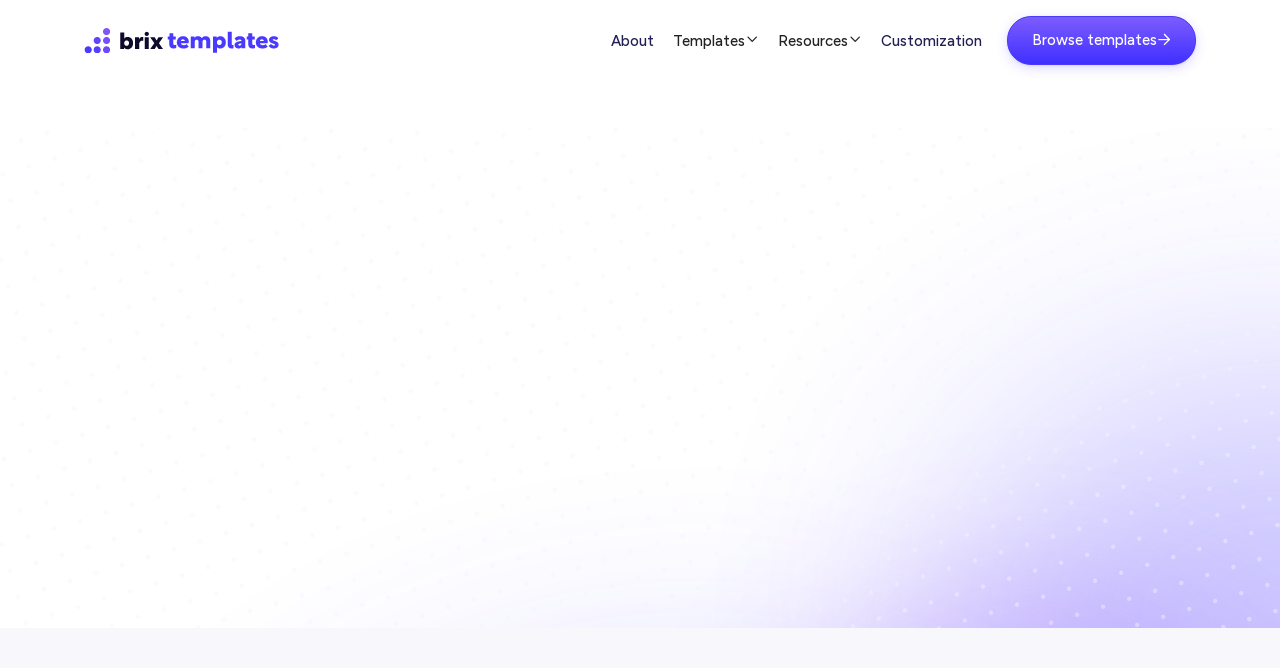

--- FILE ---
content_type: text/html; charset=utf-8
request_url: https://brixtemplates.com/templates/moving-company-webflow-template
body_size: 17828
content:
<!DOCTYPE html><!-- This site was created in Webflow. https://webflow.com --><!-- Last Published: Tue Jan 27 2026 00:55:09 GMT+0000 (Coordinated Universal Time) --><html data-wf-domain="brixtemplates.com" data-wf-page="63f424802254e857fbda4451" data-wf-site="5e8e816d43060d752609918c" data-wf-collection="63f424802254e85b40da4423" data-wf-item-slug="moving-company-webflow-template"><head><meta charset="utf-8"/><title>Moving Company Webflow Template - Movers X | BRIX Templates</title><meta content="Looking to expand your moving company? Presenting Movers X, our top notch moving company Webflow Template that will help your business have a top-notch website design." name="description"/><meta content="Moving Company Webflow Template - Movers X | BRIX Templates" property="og:title"/><meta content="Looking to expand your moving company? Presenting Movers X, our top notch moving company Webflow Template that will help your business have a top-notch website design." property="og:description"/><meta content="https://cdn.prod.website-files.com/5e8e816d43060db856099187/6414ce4e6059bf0d4cf15518_moving-services-webflow-template.png" property="og:image"/><meta content="Moving Company Webflow Template - Movers X | BRIX Templates" property="twitter:title"/><meta content="Looking to expand your moving company? Presenting Movers X, our top notch moving company Webflow Template that will help your business have a top-notch website design." property="twitter:description"/><meta content="https://cdn.prod.website-files.com/5e8e816d43060db856099187/6414ce4e6059bf0d4cf15518_moving-services-webflow-template.png" property="twitter:image"/><meta property="og:type" content="website"/><meta content="summary_large_image" name="twitter:card"/><meta content="width=device-width, initial-scale=1" name="viewport"/><meta content="Webflow" name="generator"/><link href="https://cdn.prod.website-files.com/5e8e816d43060d752609918c/css/654312s6d4fg76645sdfg654sdfg.webflow.shared.f0d62378c.min.css" rel="stylesheet" type="text/css" integrity="sha384-8NYjeMY+YWdOj08aQHuWujSXolaKnvOgDj8gIMSpah3c+Gy59ZaS6+GKXb2Qk1Nt" crossorigin="anonymous"/><link href="https://fonts.googleapis.com" rel="preconnect"/><link href="https://fonts.gstatic.com" rel="preconnect" crossorigin="anonymous"/><script src="https://ajax.googleapis.com/ajax/libs/webfont/1.6.26/webfont.js" type="text/javascript"></script><script type="text/javascript">WebFont.load({  google: {    families: ["Figtree:regular,500,700"]  }});</script><script type="text/javascript">!function(o,c){var n=c.documentElement,t=" w-mod-";n.className+=t+"js",("ontouchstart"in o||o.DocumentTouch&&c instanceof DocumentTouch)&&(n.className+=t+"touch")}(window,document);</script><link href="https://cdn.prod.website-files.com/5e8e816d43060d752609918c/64063ece5b162365afa9e764_brix-templates-favicon.svg" rel="shortcut icon" type="image/x-icon"/><link href="https://cdn.prod.website-files.com/5e8e816d43060d752609918c/64063ed234da00eae03f01ef_brix-templates-webclip.svg" rel="apple-touch-icon"/><link href="https://brixtemplates.com/templates/moving-company-webflow-template" rel="canonical"/><!-- Bing Webmaster Tools -->
<meta name="msvalidate.01" content="C0B6CE398AFDF19D53A116DE99A53921" />

<!-- Google Tag Manager -->
<script>(function(w,d,s,l,i){w[l]=w[l]||[];w[l].push({'gtm.start':
new Date().getTime(),event:'gtm.js'});var f=d.getElementsByTagName(s)[0],
j=d.createElement(s),dl=l!='dataLayer'?'&l='+l:'';j.async=true;j.src=
'https://www.googletagmanager.com/gtm.js?id='+i+dl;f.parentNode.insertBefore(j,f);
})(window,document,'script','dataLayer','GTM-5G32T25');</script>
<!-- End Google Tag Manager -->

<!-- Schema.org - Logo -->
<script type="application/ld+json">
    {
      "@context": "https://schema.org",
      "@type": "Organization",
      "url": "https://brixtemplates.com/",
      "logo": "https://cdn.prod.website-files.com/5e8e816d43060d752609918c/641932ef988035001fb7eea6_brix-templates-logo.png"
    }
</script>

<!-- Extra CSS Adjustments -->
<style>
  
  .footer-middle-hidden {
  	width: 100% !important;
  }
  
  input {
  	-webkit-appearance: none;
  }
  
    .blog-card-color-text {
  margin-bottom: 0 !important;
  }
  .blog-card-color-text strong {
      color: inherit;
  }

  .blog-card-color-text a {
      color: inherit;
  }
  

#w-dropdown-list-3 > div > div > div > div:nth-child(2) > label > div.brix-icon-font.dropdown-tag-icon {
  font-size:18px;
  }
  
  .blog-post-card, .card---new.template-card, .cloneable-card, ._w-agency-card-sticky {
    transform: translateZ(0)

  }

  /**
 * BRIX Templates Table Styles
 * A table design for the blog post Webflow table embeds.
 */

/* ========================================
   Main Table Container
   ======================================== */
.brix-table {
  width: 100%;
  border-collapse: separate;
  border-spacing: 0;
  font-family: 'Inter', sans-serif;
  background: white;
  font-size: 14px;
  border: 1.5px solid #d8d8ff;
  border-radius: 14px;
  overflow: hidden;
  box-shadow: 0 1px 3px rgba(99, 102, 241, 0.08);
  margin-top: 12px;
  margin-bottom: 40px;
}

/* ========================================
   Table Header Styling
   ======================================== */
.brix-table thead tr {
  background: #f2f2ff;
}

.brix-table th {
  padding: 22px 26px;
  text-align: left;
  font-weight: 500;
  color: #24245c;
  border-bottom: 1.5px solid #d8d8ff;
  border-right: 1px solid #e8e8ff;
  font-size: 13px;
  text-transform: uppercase;
  letter-spacing: 0.05em;
}

/* Remove right border from last header cell */
.brix-table th:last-child {
  border-right: none;
}

/* ========================================
   Table Body Styling
   ======================================== */
.brix-table td {
  padding: 22px 26px;
  color: #6e7191;
  border-bottom: 1px solid #f0f0ff;
  border-right: 1px solid #f8f8ff;
  line-height: 1.5;
}

/* Remove right border from last cell in each row */
.brix-table td:last-child {
  border-right: none;
}

/* Remove bottom border from last row */
.brix-table tr:last-child td {
  border-bottom: none;
}
</style>


<script id="jetboost-script" type="text/javascript"> window.JETBOOST_SITE_ID = "cl3uwx9rg000l0uxgclw5372r"; (function(d) { var s = d.createElement("script"); s.src = "https://cdn.jetboost.io/jetboost.js"; s.async = 1; d.getElementsByTagName("head")[0].appendChild(s); })(document); </script>

<!-- Google Search Console -->
<meta name="google-site-verification" content="d1WZWeLkxjsvKwI2ekdwzScs-_QapcQEQajyRzQoqus"/>

<!-- Schema.org - Product -->
<script type="application/ld+json">
    {
      "@context": "https://schema.org/",
      "@type": "Product",
      "name": "Movers X - Moving Company Webflow Template",
      "image": [
        "https://cdn.prod.website-files.com/5e8e816d43060db856099187/6414ce5e04b7b8292faba9cf_moving-company-webflow-template.png",
        "https://cdn.prod.website-files.com/5e8e816d43060db856099187/6414ce4e6059bf0d4cf15518_moving-services-webflow-template.png"
       ],
      "description": "Looking to expand your moving company? Presenting Movers X, our top notch moving company Webflow Template that will help your business have a top-notch website design.",
      "brand": {
        "@type": "Brand",
        "name": "Webflow"
      },
      "offers": {
        "@type": "Offer",
        "url": "moving-company-webflow-template",
        "priceCurrency": "USD",
        "price": "79",
        "availability": "https://schema.org/InStock"
      }
    }
    </script>

<!-- Facebook Pixel Event -->
<script>
fbq('track', 'ViewContent');
</script>

<!-- ? -->
<style>
		.blog-slider-section {
    		display: none;
    }
    .blog-slider {
    		opacity: 0;		
    }
    
    .w-slider {
    	height: auto !important;
    }
    
    .slide-2 {
    	background-size: cover;
    }
    
    .rich-text ul li::marker {
    	color: #4a3aff;
      font-size: 29px;
    }
</style></head><body><div class="w-dyn-bind-empty w-richtext"></div><div class="page-wrapper"><div data-w-id="3597eb06-7678-6ca2-2128-ca430ede0579" data-animation="default" data-collapse="medium" data-duration="400" data-easing="ease" data-easing2="ease" role="banner" class="header w-nav"><div class="c-default w-container"><div class="header__content"><a href="https://brixtemplates.com/" class="header__logo-link w-nav-brand"><img src="https://cdn.prod.website-files.com/5e8e816d43060d752609918c/63ed220900f57b617b668c0c_brix-templates-logo.svg" alt="Logo - BRIX Templates" class="header__logo"/></a><div class="header__right-wraper"><nav role="navigation" class="header__nav-wraper w-nav-menu"><ul role="list" class="header-nav-menu-list"><li class="header__nav-item-wrapper"><a href="https://brixtemplates.com/#about" class="header__nav-link w-nav-link">About</a></li><li class="header__nav-item-wrapper"><div data-hover="true" data-delay="0" data-w-id="3597eb06-7678-6ca2-2128-ca430ede0588" class="header__dropdown-wrapper w-dropdown"><div class="header__dropdown-toggle w-dropdown-toggle"><div>Templates</div><div class="icon-font dropdown-arrow"></div></div><nav class="dropdown-column-wrapper header-dropdown templates-dropdown w-dropdown-list"><div class="dropdown-pd header-pd templates"><div class="w-layout-grid grid__1-col"><div><div class="w-layout-grid grid__1-col gap-row-24px _16px-mb dropdown-features"><a data-w-id="3597eb06-7678-6ca2-2128-ca430ede0593" href="https://brixtemplates.com/#webflow-templates" class="flex-horizontal dropdown-link-wrapper templates-dropdown w-inline-block"><img src="https://cdn.prod.website-files.com/5e8e816d43060d752609918c/66a2cd55269f6c3e8f4802d4_webflow-templates-by-brix-templates.svg" alt="Webflow Templates | BRIX Templates" class="dropdown-menu-icon templates-icons"/><div><div class="text-100 bold color-neutral-800 dropdown-text">Webflow Templates<span class="dropdown-menu-item-arrow"></span></div><p class="text-100 mg-bottom-0 dropdown-text">Browse 200+ Webflow Templates for all industries and styles. Find your perfect match today!</p></div></a><a data-w-id="3597eb06-7678-6ca2-2128-ca430ede059d" href="/megatech-figma-and-webflow-template" class="flex-horizontal dropdown-link-wrapper templates-dropdown w-inline-block"><img src="https://cdn.prod.website-files.com/5e8e816d43060d752609918c/66a2cd69f6cb86f50b2be3bc_mega-webflow-templates-by-brix-templates.png" alt="Mega Webflow Templates | BRIX Templates" width="78" class="dropdown-menu-icon templates-icons"/><div><div class="text-100 bold color-neutral-800 dropdown-text">Mega Webflow Templates<span class="dropdown-menu-item-arrow"></span></div><p class="text-100 mg-bottom-0 dropdown-text">Our most powerful, feature-rich and thoughtfully crafted Webflow templates. Designed to impress.</p></div></a><a data-w-id="31a87ad4-2a4d-f14c-dc3c-cff75933bbeb" href="/exclusive-webflow-templates" class="flex-horizontal dropdown-link-wrapper templates-dropdown w-inline-block"><div class="relative exclusive-drop"><div data-w-id="6328b0ca-5fab-ccb1-05c8-e5456248e30d" class="dropdown-menu-icon-wrapper"><img src="https://cdn.prod.website-files.com/5e8e816d43060d752609918c/6706db6ae0948244308dec6a_webflow-logo-exclusive-webflow-templates-brix-templates.png" alt="Exclusive Webflow Templates" width="78" class="dropdown-menu-icon templates-icons exclusive"/></div><div class="dropdown-blur-bg"></div></div><div><div class="text-100 bold color-neutral-800 dropdown-text">Exclusive Webflow Templates<span class="dropdown-menu-item-arrow"></span></div><p class="text-100 mg-bottom-0 dropdown-text">Browse our exclusive Webflow templates. Once purchased, the design is yours alone.</p></div></a></div></div></div></div></nav></div></li><li class="header__nav-item-wrapper"><div data-hover="true" data-delay="0" data-w-id="b1fad5de-bfb3-c9b7-f7d6-89fba35b3184" class="header__dropdown-wrapper w-dropdown"><div class="header__dropdown-toggle w-dropdown-toggle"><div>Resources</div><div class="icon-font dropdown-arrow"></div></div><nav class="dropdown-column-wrapper header-dropdown resources w-dropdown-list"><div class="dropdown-pd header-pd resourecs"><div class="w-layout-grid grid__1-col"><div><div class="w-layout-grid grid-2-column--dropdown gap-column-24px"><a data-w-id="b1fad5de-bfb3-c9b7-f7d6-89fba35b318f" href="/webflow-addons" class="flex-horizontal dropdown-link-wrapper w-inline-block"><img src="https://cdn.prod.website-files.com/5e8e816d43060d752609918c/67a5219c095bbba6a1a02ec5_webflow-addons.svg" alt="Webflow Addons" class="dropdown-menu-icon"/><div><div class="text-100 bold color-neutral-800 dropdown-text">Webflow addons<span class="dropdown-menu-item-arrow"></span></div><p class="text-100 mg-bottom-0 dropdown-text">Supercharge Webflow with our custom addons</p></div></a><a data-w-id="b1fad5de-bfb3-c9b7-f7d6-89fba35b3199" href="/figma-cloneables" class="flex-horizontal dropdown-link-wrapper w-inline-block"><img src="https://cdn.prod.website-files.com/5e8e816d43060d752609918c/63ed371cf78c1453df2a028d_figma-freebies-by-brix-templates.svg" alt="Figma Freebies by BRIX Templates" class="dropdown-menu-icon"/><div><div class="text-100 bold color-neutral-800 dropdown-text">Figma freebies<span class="dropdown-menu-item-arrow"></span></div><p class="text-100 mg-bottom-0 dropdown-text">Collection of 100+ free Figma freebies</p></div></a><a data-w-id="b1fad5de-bfb3-c9b7-f7d6-89fba35b31a3" href="/blog" class="flex-horizontal dropdown-link-wrapper w-inline-block"><img src="https://cdn.prod.website-files.com/5e8e816d43060d752609918c/67a5219c93ca4c163b0404a5_articles-and-tutorials.svg" alt="Articles and Tutorials" class="dropdown-menu-icon"/><div><div class="text-100 bold color-neutral-800 dropdown-text">Articles and tutorials<span class="dropdown-menu-item-arrow"></span></div><p class="text-100 mg-bottom-0 dropdown-text">Read articles, resources, and tutorials for Webflow</p></div></a><a href="/webflow-integrations" class="flex-horizontal dropdown-link-wrapper w-inline-block"><img src="https://cdn.prod.website-files.com/5e8e816d43060d752609918c/67a5219ceb018d0e04be1c25_webflow-integrations.svg" alt="Webflow Integrations" class="dropdown-menu-icon"/><div><div class="text-100 bold color-neutral-800 dropdown-text">Webflow integrations<span class="dropdown-menu-item-arrow"></span></div><p class="text-100 mg-bottom-0 dropdown-text">Discover top integrations for Webflow</p></div></a><a data-w-id="b1fad5de-bfb3-c9b7-f7d6-89fba35b31ad" href="/elements-free-webflow-library" class="flex-horizontal dropdown-link-wrapper w-inline-block"><img src="https://cdn.prod.website-files.com/5e8e816d43060d752609918c/67a5219b5114b7421e840854_elements-library.svg" alt="Elements Library" class="dropdown-menu-icon"/><div><div class="text-100 bold color-neutral-800 dropdown-text">Elements library<span class="dropdown-menu-item-arrow"></span></div><p class="text-100 mg-bottom-0 dropdown-text">Download our free Webflow Library</p></div></a><a href="mailto:support@brixtemplates.com" class="flex-horizontal dropdown-link-wrapper w-inline-block"><img src="https://cdn.prod.website-files.com/5e8e816d43060d752609918c/67a5219b8fba5c34e2645e39_support.svg" alt="Support" class="dropdown-menu-icon max-width-52px"/><div><div class="text-100 bold color-neutral-800 dropdown-text">Support<span class="dropdown-menu-item-arrow"></span></div><p class="text-100 mg-bottom-0 dropdown-text">Get in touch with our support team</p></div></a></div></div></div></div></nav></div></li><li class="header__nav-item-wrapper badge-wrapper"><a href="/template-customization" class="header__nav-link pd-sides-8px w-nav-link">Customization</a></li><li class="header__nav-item-wrapper show-in-mobile"><a data-w-id="6a2d4977-6f58-2d57-0cae-e91ea1e6cf2f" href="https://brixtemplates.com/#webflow-templates" class="btn small w-button">Browse templates<span class="btn-arrow"></span></a></li></ul><div class="header__mega-menu"><div class="mega-menu__col"><div class="mega-menu__inner-col"><div class="mega-menu__links-wrapper"><div class="mega-menu__subtitle">Pages</div><div class="w-layout-grid grid__1-col mega-menu-col"><a href="/webflow-agency" class="mega-menu__link-wrap w-inline-block"><img src="https://cdn.prod.website-files.com/5e8e816d43060d752609918c/67a26654699eda6c8adeafab_webflow-icon-brix-templates.png" loading="lazy" alt="Webflow - BRIX Templates" class="mega-menu__link-icon border-radius"/><div><div class="mega-menu__link-title">Webflow Agency<span class="dropdown-menu-item-arrow"></span></div></div></a><a id="w-node-c4d378bc-1398-012a-0738-258c68f8e229-0ede0579" href="/figma-sites-agency" class="mega-menu__link-wrap w-inline-block"><img src="https://cdn.prod.website-files.com/5e8e816d43060d752609918c/66a17dcf676f849a883e1da8_figma-file-template-icon-mega-webflow-template.png" alt="Figma File Template - Mega Webflow Template" class="mega-menu__link-icon border-radius"/><div><div class="mega-menu__link-title">Figma Agency<span class="dropdown-menu-item-arrow"></span></div></div></a><a id="w-node-_1abca406-3de1-e745-0198-9ef3a6020ede-0ede0579" href="/framer-agency" class="mega-menu__link-wrap w-inline-block"><img src="https://cdn.prod.website-files.com/5e8e816d43060d752609918c/68a51b75315a13254263879b_framer-logo.png" alt="" class="mega-menu__link-icon border-radius"/><div><div class="mega-menu__link-title">Framer Agency<span class="dropdown-menu-item-arrow"></span></div></div></a></div></div><div class="mega-menu__links-wrapper"><div class="mega-menu__subtitle">Templates</div><div class="w-layout-grid grid__1-col mega-menu-col"><a href="https://brixtemplates.com/#webflow-templates" class="mega-menu__link-wrap w-inline-block"><img src="https://cdn.prod.website-files.com/5e8e816d43060d752609918c/66a2cd55269f6c3e8f4802d4_webflow-templates-by-brix-templates.svg" alt="Webflow Templates | BRIX Templates" class="mega-menu__link-icon"/><div><div class="mega-menu__link-title">Webflow Templates<span class="dropdown-menu-item-arrow"></span></div></div></a><a id="w-node-_8dd93761-5424-f54b-e119-ebf4ea65d233-0ede0579" href="https://brixtemplates.com/#webflow-templates" class="mega-menu__link-wrap w-inline-block"><img src="https://cdn.prod.website-files.com/5e8e816d43060d752609918c/66a2cd69f6cb86f50b2be3bc_mega-webflow-templates-by-brix-templates.png" alt="Mega Webflow Templates | BRIX Templates" class="mega-menu__link-icon"/><div><div class="mega-menu__link-title">Mega Webflow templates<span class="dropdown-menu-item-arrow"></span></div></div></a><a href="https://brixtemplates.com/#webflow-templates" class="mega-menu__link-wrap w-inline-block"><div class="relative"><div class="mega-menu__link-icon-wraper"><img src="https://cdn.prod.website-files.com/5e8e816d43060d752609918c/6706db6ae0948244308dec6a_webflow-logo-exclusive-webflow-templates-brix-templates.png" alt="Exclusive Webflow Templates" width="78"/></div><div class="dropdown-blur-bg"></div></div><div><div class="mega-menu__link-title">Exclusive Webflow Templates<span class="dropdown-menu-item-arrow"></span></div></div></a></div></div></div><div class="mega-menu__links-wrapper"><div class="mega-menu__subtitle">resources</div><div class="w-layout-grid grid__1-col mega-menu-col"><a href="/webflow-addons" class="mega-menu__link-wrap w-inline-block"><img src="https://cdn.prod.website-files.com/5e8e816d43060d752609918c/67a5219c095bbba6a1a02ec5_webflow-addons.svg" alt="Webflow Addons" class="mega-menu__link-icon broder-radius"/><div><div><div class="mega-menu__link-title">Webflow addons<span class="dropdown-menu-item-arrow"></span></div></div></div></a><a href="/figma-cloneables" class="mega-menu__link-wrap w-inline-block"><img src="https://cdn.prod.website-files.com/5e8e816d43060d752609918c/63ed371cf78c1453df2a028d_figma-freebies-by-brix-templates.svg" alt="Figma Freebies by BRIX Templates" class="mega-menu__link-icon border-radius"/><div><div><div class="mega-menu__link-title">Figma freebies<span class="dropdown-menu-item-arrow"></span></div></div></div></a><a href="/blog" class="mega-menu__link-wrap w-inline-block"><img src="https://cdn.prod.website-files.com/5e8e816d43060d752609918c/67a5219c93ca4c163b0404a5_articles-and-tutorials.svg" alt="Articles and Tutorials" class="mega-menu__link-icon border-radius"/><div><div><div class="mega-menu__link-title">Articles and tutorials<span class="dropdown-menu-item-arrow"></span></div></div></div></a><a href="/webflow-integrations" class="mega-menu__link-wrap w-inline-block"><img src="https://cdn.prod.website-files.com/5e8e816d43060d752609918c/67a5219ceb018d0e04be1c25_webflow-integrations.svg" alt="Webflow Integrations" class="mega-menu__link-icon border-radius"/><div><div><div class="mega-menu__link-title">Webflow integrations<span class="dropdown-menu-item-arrow"></span></div></div></div></a><a href="/elements-free-webflow-library" class="mega-menu__link-wrap w-inline-block"><img src="https://cdn.prod.website-files.com/5e8e816d43060d752609918c/67a5219b5114b7421e840854_elements-library.svg" alt="Elements Library" class="mega-menu__link-icon border-radius"/><div><div><div class="mega-menu__link-title">Elements library<span class="dropdown-menu-item-arrow"></span></div></div></div></a><a href="mailto:support@brixtemplates.com" class="mega-menu__link-wrap w-inline-block"><img src="https://cdn.prod.website-files.com/5e8e816d43060d752609918c/67a5219b8fba5c34e2645e39_support.svg" alt="Support" class="mega-menu__link-icon border-radius"/><div><div><div class="mega-menu__link-title">Support<span class="dropdown-menu-item-arrow"></span></div></div></div></a></div></div></div><div class="mega-menu__cta"><div class="w-layout-vflex mega-menu__cta-content"><div class="mega-menu__cta-subtitle">Need help with your project? Get in touch with our Webflow agency</div><a data-wf--btn--variant="sm" data-w-id="cdfb8477-c0b0-e1ec-6d89-6022a9e92e08" href="/webflow-agency" class="btn w-variant-243375a2-ddcc-1e34-45cb-7df4062cb23e w-inline-block"><div class="btn__wrap"><div class="btn__dot"></div><div class="btn__text">Get in touch</div><div class="btn__icon w-variant-243375a2-ddcc-1e34-45cb-7df4062cb23e"></div></div></a></div><img src="https://cdn.prod.website-files.com/5e8e816d43060d752609918c/68a5189b8436a2fd35e21458_customize-your-template.png" loading="lazy" alt="" class="mega-menu__cta-img"/></div></div></nav><div class="hbm__wraper w-nav-button"><div class="hbm"><div class="hbm__bar top"></div><div class="hbm__bar bot"></div></div></div><div class="hidden_mobile"><a data-wf--btn--variant="sm" data-w-id="cdfb8477-c0b0-e1ec-6d89-6022a9e92e08" href="https://brixtemplates.com/#webflow-templates" class="btn w-variant-243375a2-ddcc-1e34-45cb-7df4062cb23e w-inline-block"><div class="btn__wrap"><div class="btn__dot"></div><div class="btn__text">Browse templates</div><div class="btn__icon w-variant-243375a2-ddcc-1e34-45cb-7df4062cb23e"></div></div></a></div></div></div></div></div><div data-w-id="75aaa8c2-9675-b083-ec1e-cb2b6eab65b8" style="opacity:0;-webkit-transform:translate3d(0, 5%, 0) scale3d(1, 1, 1) rotateX(0) rotateY(0) rotateZ(0) skew(0, 0);-moz-transform:translate3d(0, 5%, 0) scale3d(1, 1, 1) rotateX(0) rotateY(0) rotateZ(0) skew(0, 0);-ms-transform:translate3d(0, 5%, 0) scale3d(1, 1, 1) rotateX(0) rotateY(0) rotateZ(0) skew(0, 0);transform:translate3d(0, 5%, 0) scale3d(1, 1, 1) rotateX(0) rotateY(0) rotateZ(0) skew(0, 0)" class="breadcrumb-wrapper"><div class="c-default w-container"><ul role="list" class="breadcrumb-list-wrapper"><li class="breadcrumb-list-item"><a href="https://brixtemplates.com/#webflow-templates" class="breadcrumb-list-link">Webflow Templates</a><div class="brix_icon-font breadcrumb"></div></li><li class="breadcrumb-list-item"><a href="/webflow-templates/local-business-webflow-templates" class="breadcrumb-list-link">Local Business Webflow Templates</a><div class="brix_icon-font breadcrumb"></div></li><li class="breadcrumb-list-item"><div class="text-50">Movers X</div></li></ul></div></div><div class="sec template-background template-page-hero"><div class="c-default w-container"><div class="w-layout-grid grid__2-col template-single-hero"><div id="w-node-e88e465d-622d-9ed2-705a-9fc131c3adf8-fbda4451" data-w-id="e88e465d-622d-9ed2-705a-9fc131c3adf8" style="opacity:0;filter:blur(10px);-webkit-transform:translate3d(0, 5%, 0) scale3d(1, 1, 1) rotateX(0) rotateY(0) rotateZ(0) skew(0, 0);-moz-transform:translate3d(0, 5%, 0) scale3d(1, 1, 1) rotateX(0) rotateY(0) rotateZ(0) skew(0, 0);-ms-transform:translate3d(0, 5%, 0) scale3d(1, 1, 1) rotateX(0) rotateY(0) rotateZ(0) skew(0, 0);transform:translate3d(0, 5%, 0) scale3d(1, 1, 1) rotateX(0) rotateY(0) rotateZ(0) skew(0, 0)"><div class="mgb-xs mobile-8px"><div class="badges_row"><div class="tag light medium">Movers X</div><div class="tag medium no-shadow">Local</div></div></div><h1 class="ts-3 heading">Moving Company Webflow Template</h1><div class="mgb-s"><div class="inner-container _560px"><p class="mg-bottom-0">Introducing Movers X, our top-tier moving company Webflow Template carefully crafted to attract more clients.</p></div></div><div><div class="btn-row"><a data-wf--btn--variant="primary" data-w-id="cdfb8477-c0b0-e1ec-6d89-6022a9e92e08" href="https://webflow.com/templates/html/movers-x-transport-website-template" class="btn w-inline-block"><div class="btn__wrap"><div class="btn__dot"></div><div class="btn__text">Buy - $79USD</div><div class="btn__icon"></div></div></a><a data-wf--btn--variant="secondary" data-w-id="cdfb8477-c0b0-e1ec-6d89-6022a9e92e08" href="https://moverstemplate.webflow.io/" class="btn w-variant-1a340769-9b8b-7cbc-4a49-9618fae3923e w-inline-block"><div class="btn__wrap"><div class="btn__dot w-variant-1a340769-9b8b-7cbc-4a49-9618fae3923e"></div><div class="btn__text">Preview</div><div class="btn__icon"></div></div></a></div></div></div><div id="carousel" data-w-id="c90fd782-3d34-1bea-beeb-f68e2cc1d052" style="opacity:0;filter:blur(8px);-webkit-transform:translate3d(0, 2%, 0) scale3d(1, 1, 1) rotateX(0) rotateY(0) rotateZ(0) skew(0, 0);-moz-transform:translate3d(0, 2%, 0) scale3d(1, 1, 1) rotateX(0) rotateY(0) rotateZ(0) skew(0, 0);-ms-transform:translate3d(0, 2%, 0) scale3d(1, 1, 1) rotateX(0) rotateY(0) rotateZ(0) skew(0, 0);transform:translate3d(0, 2%, 0) scale3d(1, 1, 1) rotateX(0) rotateY(0) rotateZ(0) skew(0, 0)" class="slider-wrapper w-node-c90fd782-3d34-1bea-beeb-f68e2cc1d052-fbda4451"><div class="w-dyn-list"><script type="text/x-wf-template" id="wf-template-e14caa11-fdc6-71cc-8b92-a649097eda15">%3Cdiv%20role%3D%22listitem%22%20class%3D%22slider-item%20w-dyn-item%20w-dyn-repeater-item%22%3E%3Cimg%20src%3D%22https%3A%2F%2Fcdn.prod.website-files.com%2F5e8e816d43060db856099187%2F6414d2034e8b4c79ea01c67f_1-moving-webflow-template-1.5x.png%22%20alt%3D%22Moving%20Webflow%20Template%22%2F%3E%3C%2Fdiv%3E</script><div role="list" class="slider-items w-dyn-items"><div role="listitem" class="slider-item w-dyn-item w-dyn-repeater-item"><img src="https://cdn.prod.website-files.com/5e8e816d43060db856099187/6414d2034e8b4c79ea01c67f_1-moving-webflow-template-1.5x.png" alt="Moving Webflow Template"/></div><div role="listitem" class="slider-item w-dyn-item w-dyn-repeater-item"><img src="https://cdn.prod.website-files.com/5e8e816d43060db856099187/6414d203f5327d2800d1f0dd_2-moving-services-webflow-template-1.5x.png" alt="Moving Services Webflow Template"/></div><div role="listitem" class="slider-item w-dyn-item w-dyn-repeater-item"><img src="https://cdn.prod.website-files.com/5e8e816d43060db856099187/6414d20394e63641f8ff304e_3-moving-company-webflow-template-1.5x.png" alt="Moving Company Webflow Template"/></div><div role="listitem" class="slider-item w-dyn-item w-dyn-repeater-item"><img src="https://cdn.prod.website-files.com/5e8e816d43060db856099187/6414d203c13463233598588e_4-moving-business-webflow-website-template-1.5x.png" alt="Moving Business Webflow Template"/></div><div role="listitem" class="slider-item w-dyn-item w-dyn-repeater-item"><img src="https://cdn.prod.website-files.com/5e8e816d43060db856099187/6414d202eac1dc498c0a548e_5-moving-service-webflow-theme-1.5x.png" alt="Moving Service Webflow Theme"/></div></div><div class="w-dyn-hide w-dyn-empty"><div>No items found.</div></div></div><div class="w-embed"><div class="carousel-arrow left-arrow btn-circle-primary transparent"></div>
  <div class="carousel-arrow right-arrow btn-circle-primary transparent"></div>

  <style>
    .carousel-container {
  position: relative;
  overflow: hidden;
}

.slider-items {
  display: flex;
  transition: all 0.3s ease-in-out;
}

.slider-item {
  width: 100%;
  flex-shrink: 0;
}

.carousel-arrow {
  position: absolute;
  top: 50%;
  transform: translateY(-50%);
  webkit-user-select: none; /* Safari */
  -ms-user-select: none; /* IE 10 and IE 11 */
  user-select: none; /* Standard syntax */
 
}

.carousel-arrow:hover {
  opacity: 1;
}
</style></div></div></div></div></div><div class="sec bg-grey cloneable-content"><div class="c-default w-container"><div class="w-layout-grid grid__2-col cloneable-page-content"><div id="w-node-_2c3f83b1-30c2-90ef-b72d-c4a23d515454-fbda4451" data-w-id="2c3f83b1-30c2-90ef-b72d-c4a23d515454" style="opacity:0;filter:blur(8px)" class="crd template-content-single"><div class="card hire-our-team"><div><p class="heading-h5-size mg-bottom-6px">Need help to customize this Webflow Template?</p><div class="flex"><a href="/template-customization" class="btn pd-8px---14px w-button">Hire our team</a></div></div><div class="hire-our-team-card-image-wrapper"><img src="https://cdn.prod.website-files.com/5e8e816d43060d752609918c/67379039176d1d84b0ef2ab8_hire-our-team-card-image-brix-templates.png" loading="eager" sizes="(max-width: 767px) 100vw, (max-width: 991px) 728px, 939.9921875px" srcset="https://cdn.prod.website-files.com/5e8e816d43060d752609918c/67379039176d1d84b0ef2ab8_hire-our-team-card-image-brix-templates-p-500.png 500w, https://cdn.prod.website-files.com/5e8e816d43060d752609918c/67379039176d1d84b0ef2ab8_hire-our-team-card-image-brix-templates-p-800.png 800w, https://cdn.prod.website-files.com/5e8e816d43060d752609918c/67379039176d1d84b0ef2ab8_hire-our-team-card-image-brix-templates-p-1080.png 1080w, https://cdn.prod.website-files.com/5e8e816d43060d752609918c/67379039176d1d84b0ef2ab8_hire-our-team-card-image-brix-templates.png 1456w" alt="Hire our Team - BRIX Templates"/></div></div><div class="rich-text w-richtext"><h2>Movers X - Moving Company Webflow Template<br/></h2><p>Are you looking to create a stunning website for your moving business 🚚📦? Look no further than Movers X, our moving services Webflow Template tailored to the specific needs of moving companies. Our template offers an incredible way to make an impression online and show off your business!</p><p>If you own a moving business, our Movers X Webflow Template will be a great choice for you. You get 14 pages that have all the features needed to build a website, plus a beautiful unique design ⭐.</p><figure style="max-width:1600pxpx" class="w-richtext-align-fullwidth w-richtext-figure-type-image"><div><img src="https://cdn.prod.website-files.com/5e8e816d43060db856099187/6414d17e94e636015eff239c_63e66d0649edc5018221ecff_moving-webflow-template.png" loading="lazy" alt="Moving Webflow Template"/></div></figure><p>Movers X Webflow Template comes with great benefits. One of them is the Figma file that is included with your purchase. Send us an email to <a href="mailto:moversx@brixtemplates.com">moversx@brixtemplates.com</a> after your purchase (attaching your order receipt), and we will be more than happy to send you the Figma design source file.<br/></p><figure style="max-width:1524pxpx" class="w-richtext-align-fullwidth"><div><img src="https://cdn.prod.website-files.com/5e8e816d43060db856099187/60c3eceb5fc4e1f84e28d224_webflow-template-figma-file-included.png" alt="Webflow Template with Figma File included" loading="lazy"/></div></figure><p>Also than the Figma file, Movers X Webflow Template comes with many other great benefits and perks that not all Webflow Templates come with, and those are: 3 unique headers, 3 unique footers, 3 notification bars, social media cover designs that match with the template, 2 email signatures, and an icon family set loaded into the template.</p><figure style="max-width:2286pxpx" class="w-richtext-align-fullwidth w-richtext-figure-type-image"><div><img src="https://cdn.prod.website-files.com/5e8e816d43060db856099187/6414d504c3949b19aaedab0c_movers-moving-company-webflow-template-benefits.png.png" loading="lazy" alt="Movers X - Moving Services Webflow Template Benefits"/></div></figure><p>Are you considering buying the Movers X Webflow Template? Explore why it is an ideal template choice for you!</p><h2>Movers X - Logistics Webflow Template - Features<br/></h2><ul role="list"><li><strong>Unique &amp; Premium Design</strong>: Movers Webflow Template was designed following the latest design trends of the web. By choosing the Movers X Transport Webflow template, you will ensure to have a premium, modern and high-quality design that will impress your clients and last for many, many years.</li><li><strong>Speed Optimized</strong>: Having a fast website speed is core to offer a good user experience to your potential clients, as well as to have a positive SEO impact. Because of this, we optimized Movers X Webflow Template even to the smallest extent, so you have a super fast website loading speed.</li><li><strong>Perfect Responsive</strong>: Over half of current internet users are browsing on a mobile device. Because of this, having an optimal browsing experience on mobile and tablet is a must, not a perk. Movers X Storage Webflow Template is optimized to have a perfect responsive design, so all your potential clients can have a seamless browsing experience no matter if they are on a computer, tablet, smartphone, or any other device.</li><li><strong>Seamless Animations</strong>: All pages in the Movers X Delivery Local Business Webflow Theme include beautiful transition animations and hover interactions, so your users will be impressed as they browse through your website.</li><li><strong>100% Customizable</strong>: Movers X Trucks Webflow Template was designed and developed with easy edit-ability in mind. Because of this, everything was built using global colors, re-usable classes, site-wide fonts, and much more. This way you can easily customize Movers X Professional Moving Template to match your design style or brand guidelines as needed.</li><li><strong>Figma File</strong>: To make it even easier for you to customize Movers X Template, you can send us an email to <a href="mailto:moversx@brixtemplates.com">moversx@brixtemplates.com</a> after your purchase (attaching your order receipt), and we will be more than happy to send you the Figma design source file in case you want it.</li><li><strong>Webflow CMS &amp; Ecommerce</strong>: Movers X Logistics Moving Services Webflow Template was built using Webflow CMS &amp; Ecommerce features, meaning that you can easily create new blog posts, update services, add or edit products, and more right from the Webflow CMS and Webflow Editor.</li><li><strong>Always Up-To-Date</strong>: Movers X Handyman Webflow Template was built using the latest Webflow features and functionalities available, and it will be constantly updated in the coming future to incorporate new features released.<br/></li></ul><figure style="max-width:1600pxpx" class="w-richtext-align-fullwidth w-richtext-figure-type-image"><div><img src="https://cdn.prod.website-files.com/5e8e816d43060db856099187/6414d17e2e8c9408163ca55f_63e66d165f9ef03b0ce7c03d_moving-company-webflow-template.png" loading="lazy" alt="Moving Company Webflow Template"/></div></figure><h2>Movers X - Delivery Webflow Template - Pages</h2><ol role="list"><li>Home</li><li>About</li><li>Services</li><li>Service Single</li><li>Blog (CMS)</li><li>Blog Category (CMS)</li><li>Blog Post (CMS)</li><li>Packages (Ecommerce)</li><li>Package Single(Ecommerce)</li><li>Contact</li><li>Coming Soon Landing Page</li><li>Styleguide</li><li>Password Protected</li><li>404 Not Found</li></ol><p>Empower your logistics team with the design of Movers X - Moving Company Webflow Template, take a closer look in the video we have prepared:</p><figure style="padding-bottom:56.206088992974244%" class="w-richtext-align-fullwidth w-richtext-figure-type-video"><div><iframe allowfullscreen="true" frameborder="0" scrolling="no" src="https://www.youtube.com/embed/6_999yZ-IM0" title="Movers X - Moving Company Webflow Template | BRIX Templates"></iframe></div></figure><figure style="max-width:1600pxpx" class="w-richtext-align-fullwidth w-richtext-figure-type-image"><div><img src="https://cdn.prod.website-files.com/5e8e816d43060db856099187/6414d17e11a4e4d146d9610b_63e66d205f9ef0dc6ce7c16f_moving-business-webflow-theme.png" loading="lazy" alt="Moving Business Webflow Theme"/></div></figure><h2>Movers X - Transport Webflow Template - Support</h2><p>Movers X Webflow Template was developed with easy edit-ability in mind, so you will be happy to see it is super easy and fast to customize it and edit it as needed. However, if you ever have any question or find any bug, feel free to reach out to <a href="mailto:moversx@brixtemplates.com">moversx@brixtemplates.com</a> — The amazing team behind BRIX Templates will be more than happy to help you.</p><figure style="max-width:1600pxpx" class="w-richtext-align-fullwidth w-richtext-figure-type-image"><div><img src="https://cdn.prod.website-files.com/5e8e816d43060db856099187/6414d17ea640862394b3e8e3_63e66d2ab4537e241552e942_moving-services-webflow-template.png" loading="lazy" alt="Moving Service Webflow Template"/></div></figure><p>If you&#x27;re in need of a hand to customize the Movers X Webflow Template to fit your business, or design &amp; build a completely new Webflow website, <a href="https://brixtemplates.com/">BRIX Templates</a> has your back! Our Webflow Experts are more than happy to help you out - don&#x27;t be shy and give us a shout!</p></div><div class="divider xs top-16px"></div><div class="share-post-wrapper"><div class="heading-h5-size">Share post</div><div class="w-embed"><div class="share-links-contianer">
	<a href="https://www.facebook.com/sharer/sharer.php?u=&t=" title="Share on Facebook" target="_blank" onclick="window.open('https://www.facebook.com/sharer/sharer.php?u=' + encodeURIComponent(document.URL) + '&t=' + encodeURIComponent(document.URL)); return false;" class="social-media-icon---new w-inline-block"><img src="https://assets.website-files.com/5e8e816d43060d752609918c/63f42f680546e9281d94b2e9_facebook-logo.svg" alt="Facebook Logo"></a>

<a href="https://twitter.com/intent/tweet?" target="_blank" title="Tweet" onclick="window.open('https://twitter.com/intent/tweet?text=%20Check%20up%20this%20awesome%20content' + encodeURIComponent(document.title) + ':%20 ' + encodeURIComponent(document.URL)); return false;" class="social-media-icon---new w-inline-block"><img src="https://assets.website-files.com/5e8e816d43060d752609918c/63ee98fa0871861a88915041_twitter-logo.svg" alt="Twitter Logo"></a>

<a href="http://www.linkedin.com/shareArticle?mini=true&url=&title=&summary=&source=" target="_blank" title="Share on LinkedIn" onclick="window.open('http://www.linkedin.com/shareArticle?mini=true&url=' + encodeURIComponent(document.URL) + '&title=' + encodeURIComponent(document.title)); return false;" class="social-media-icon---new w-inline-block"><img src="https://assets.website-files.com/5e8e816d43060d752609918c/63f42f2a1c14d8c3a2fca289_linkedin-logo.svg" alt="LinkedIn Logo"></a>
</div>

<style>
.social-media-icon.share {
	margin:0 0 0 26px;
}


@media screen and (max-width: 479px){
  .social-media-icon.share {
    margin:0 12px 0 12px;
  }
}

</style></div></div></div><div data-w-id="b868e9f1-0528-4300-28ad-d0cdeada0110" style="opacity:0;filter:blur(8px);-webkit-transform:translate3d(0, 2%, 0) scale3d(1, 1, 1) rotateX(0) rotateY(0) rotateZ(0) skew(0, 0);-moz-transform:translate3d(0, 2%, 0) scale3d(1, 1, 1) rotateX(0) rotateY(0) rotateZ(0) skew(0, 0);-ms-transform:translate3d(0, 2%, 0) scale3d(1, 1, 1) rotateX(0) rotateY(0) rotateZ(0) skew(0, 0);transform:translate3d(0, 2%, 0) scale3d(1, 1, 1) rotateX(0) rotateY(0) rotateZ(0) skew(0, 0)" class="grid__1-col"><div id="w-node-fc67d780-ae79-0260-8d7f-434bfa401d89-fbda4451" class="crd template-sidebar"><div><img src="https://cdn.prod.website-files.com/5e8e816d43060db856099187/6414cfb3fd358f7b0e020f16_movers-company-webflow-template.png" alt="Moving Company Webflow Template" class="template-sidebar-icon"/><p class="ts-7 heading">Movers X Webflow Template</p><p class="mgb-xs">Introducing Movers X, our top-tier moving company Webflow Template carefully crafted to attract more clients.</p><div class="btn-row vertical"><a data-wf--btn--variant="primary" data-w-id="cdfb8477-c0b0-e1ec-6d89-6022a9e92e08" href="https://webflow.com/templates/html/movers-x-transport-website-template" class="btn w-inline-block"><div class="btn__wrap"><div class="btn__dot"></div><div class="btn__text">Buy - $79USD</div><div class="btn__icon"></div></div></a><a data-wf--btn--variant="secondary" data-w-id="cdfb8477-c0b0-e1ec-6d89-6022a9e92e08" href="https://moverstemplate.webflow.io/" class="btn w-variant-1a340769-9b8b-7cbc-4a49-9618fae3923e w-inline-block"><div class="btn__wrap"><div class="btn__dot w-variant-1a340769-9b8b-7cbc-4a49-9618fae3923e"></div><div class="btn__text">Preview</div><div class="btn__icon"></div></div></a></div><div class="divider _32px"></div><div class="flex-column text-center"><p class="ts-7 heading mgb-xs">Need help to customize this Webflow Template?</p><a data-wf--btn--variant="secondary" data-w-id="cdfb8477-c0b0-e1ec-6d89-6022a9e92e08" href="/template-customization" class="btn w-variant-1a340769-9b8b-7cbc-4a49-9618fae3923e w-inline-block"><div class="btn__wrap"><div class="btn__dot w-variant-1a340769-9b8b-7cbc-4a49-9618fae3923e"></div><div class="btn__text">Hire our team</div><div class="btn__icon"></div></div></a></div></div></div><div class="crd template-sidebar"><div><p class="ts-7 heading mgb-xs">What’s included:</p><ul role="list" class="sidebar-list"><li><div class="sidebar-list-item"><img src="https://cdn.prod.website-files.com/5e8e816d43060d752609918c/6526f93dbd5fa94f624a7132_webflow-template-icon.svg" alt="Webflow Template Icon" class="sidebar-icon"/><div class="sidebar-item-text"><div>Webflow Template</div></div></div></li><li><div class="sidebar-list-item"><img src="https://cdn.prod.website-files.com/5e8e816d43060d752609918c/63f39fc8721165d27864359c_figma-template-icon.svg" alt="Figma Template Icon" class="sidebar-icon"/><div class="sidebar-item-text"><div>Figma Template</div></div></div></li><li><div class="sidebar-list-item"><img src="https://cdn.prod.website-files.com/5e8e816d43060d752609918c/63f39fc7a68f73a5887795d0_pages-included-in-webflow-template.svg" alt="Social covers included in Webflow Template" class="sidebar-icon"/><div class="sidebar-item-text"><div>14 Pages</div></div></div></li><li><div class="sidebar-list-item"><img src="https://cdn.prod.website-files.com/5e8e816d43060d752609918c/63f39fc81ed4d9ed99419780_webflow-template-support-icon.svg" alt="Webflow Template Support Icon" class="sidebar-icon"/><div class="sidebar-item-text"><div>Email Support</div></div></div></li><li><div class="sidebar-list-item"><img src="https://cdn.prod.website-files.com/5e8e816d43060d752609918c/63f39fc8b10d697e005c4dac_headers-included-in-webflow-template.svg" alt="Headers Included in Webflow Template" class="sidebar-icon"/><div class="sidebar-item-text"><div>3 Headers</div></div></div></li><li><div class="sidebar-list-item"><img src="https://cdn.prod.website-files.com/5e8e816d43060d752609918c/63f39fc69361d35532ede454_footers-included-in-webflow-template.svg" alt="Footers Included in Webflow Template" class="sidebar-icon"/><div class="sidebar-item-text"><div>3 Footers</div></div></div></li><li><div class="sidebar-list-item"><img src="https://cdn.prod.website-files.com/5e8e816d43060d752609918c/63f39fc7ebc2080fb967f71d_top-bars-included-in-webflow-template.svg" alt="Top Bars included in Webflow Template" class="sidebar-icon"/><div class="sidebar-item-text"><div>3 Top Bars</div></div></div></li><li><div class="sidebar-list-item"><img src="https://cdn.prod.website-files.com/5e8e816d43060d752609918c/63f39fc7662d128e4e831870_social-covers-included-in-webflow-template.svg" alt="Social Covers Included in Webflow Template" class="sidebar-icon"/><div class="sidebar-item-text"><div>Social Media Cover</div></div></div></li><li><div class="sidebar-list-item"><img src="https://cdn.prod.website-files.com/5e8e816d43060d752609918c/63f39fc7ea65999949e64545_email-signatures-included-in-webflow-template.svg" alt="Email Signatures Included in Webflow Template" class="sidebar-icon"/><div class="sidebar-item-text"><div>2 Email Signatures</div></div></div></li></ul></div></div></div></div></div></div><div class="sec"><div class="c-default w-container"><div class="mgb-d"><div data-w-id="dfb396b9-61ff-5aa8-ff95-83b665126ba1" style="opacity:0;filter:blur(10px);-webkit-transform:translate3d(0, 5%, 0) scale3d(1, 1, 1) rotateX(0) rotateY(0) rotateZ(0) skew(0, 0);-moz-transform:translate3d(0, 5%, 0) scale3d(1, 1, 1) rotateX(0) rotateY(0) rotateZ(0) skew(0, 0);-ms-transform:translate3d(0, 5%, 0) scale3d(1, 1, 1) rotateX(0) rotateY(0) rotateZ(0) skew(0, 0);transform:translate3d(0, 5%, 0) scale3d(1, 1, 1) rotateX(0) rotateY(0) rotateZ(0) skew(0, 0)" class="inner-container _790px center"><div class="text-center"><div class="ts-4 heading">Why choosing templates by BRIX?</div><p>Just like you, our templates are very special. Each and every one of them comes with great features and benefits that you may not find on other templates out there.</p></div></div></div><div class="mgb-d"><div data-w-id="9cfdfdc1-56b1-7ced-c387-bb7e4e287318" class="w-layout-grid grid__2-col g-s"><div id="w-node-_9cfdfdc1-56b1-7ced-c387-bb7e4e287319-4e287318" class="crd features main-feature"><div class="features__icon-wrap main-features"><img src="https://cdn.prod.website-files.com/5e8e816d43060d752609918c/678545fc7b1ca1c91e58a974_premium-design-webflow-templates.png" loading="lazy" alt="Premium Design Webflow Templates" class="features__icon static-mbl"/></div><div><div class="features__title">Premium design</div><div>We craft beautiful designs that will make your website wow your users, leave a long positive impression, and stand out from the crowd.</div></div></div><div id="w-node-_9cfdfdc1-56b1-7ced-c387-bb7e4e287321-4e287318" class="crd features main-feature"><div class="features__icon-wrap main-features"><img src="https://cdn.prod.website-files.com/5e8e816d43060d752609918c/6785430546fe15b706217a7b_speed-optimized-webflow-templates.png" loading="lazy" alt="Speed Optimized Webflow Templates" class="features__icon static-mbl"/></div><div><div class="features__title">Built for speed</div><div>No one likes slow websites, that&#x27;s why our Webflow templates offer the fastest possible load and performance.</div></div></div><div id="w-node-_9cfdfdc1-56b1-7ced-c387-bb7e4e287329-4e287318" class="crd features main-feature"><div class="features__icon-wrap main-features"><img src="https://cdn.prod.website-files.com/5e8e816d43060d752609918c/67854305e135bcfdd315e8b5_responsive-webflow-templates.png" loading="lazy" alt="Responsive Webflow Templates" class="features__icon static-mbl"/></div><div><div class="features__title">Perfectly responsive</div><div>Your website will look and work great on any device. No matter if it&#x27;s a desktop, laptop, tablet, phone, or even a smart fridge.</div></div></div><div id="w-node-_9cfdfdc1-56b1-7ced-c387-bb7e4e287331-4e287318" class="crd features main-feature"><div class="features__icon-wrap main-features"><img src="https://cdn.prod.website-files.com/5e8e816d43060d752609918c/6785579e028c67948197aac7_modular-webflow-templates.png" loading="lazy" alt="Modular Webflow Templates" class="features__icon static-mbl"/></div><div><div class="features__title">Flexible design</div><div>Our templates are based on blocks, so you can reuse the blocks to create the layout that perfectly fits your website.</div></div></div><div id="w-node-_9cfdfdc1-56b1-7ced-c387-bb7e4e287339-4e287318" class="crd features main-feature"><div class="features__icon-wrap main-features"><img src="https://cdn.prod.website-files.com/5e8e816d43060d752609918c/6785430539811ca5f7727495_webflow-templates-with-animations.png" loading="lazy" alt="Webflow Templates With Animations" class="features__icon static-mbl"/></div><div><div class="features__title">Seamless animations</div><div>Thanks to our carefully crafted animations, you will deliver a seamless and unique browsing experience to your website visitors.</div></div></div><div id="w-node-_9cfdfdc1-56b1-7ced-c387-bb7e4e287341-4e287318" class="crd features"><div class="features__icon-wrap main-features"><img src="https://cdn.prod.website-files.com/5e8e816d43060d752609918c/67854305e571f0d2ad16c5fc_customizable-webflow-templates.png" loading="lazy" alt="Customizable Webflow Templates" class="features__icon static-mbl main"/></div><div><div class="features__title">100% customizable</div><div>All our templates are easily customizable using the Webflow Designer and Editor, without touching any custom code.</div></div></div><div id="w-node-_9cfdfdc1-56b1-7ced-c387-bb7e4e287349-4e287318" class="crd features main-feature"><div class="features__icon-wrap main-features"><img src="https://cdn.prod.website-files.com/5e8e816d43060d752609918c/678543053d2da81a06ba6b69_cms-webflow-templates.png" loading="lazy" alt="CMS Webflow Templates" class="features__icon static-mbl"/></div><div><div class="features__title">CMS structure</div><div>Every template comes with Webflow CMS collections built-in, so you can easily scale your website without any problems.</div></div></div><div id="w-node-_9cfdfdc1-56b1-7ced-c387-bb7e4e287351-4e287318" class="crd features main-feature"><div class="features__icon-wrap main-features"><img src="https://cdn.prod.website-files.com/5e8e816d43060d752609918c/678543052b59a9c7f85f5e71_scalable-webflow-development.png" alt="Scalable Webflow Development" class="features__icon static-mbl"/></div><div><div class="features__title">Always up-to-date</div><div>Our templates are always updated, so you can enjoy the latest Webflow features available, no matter when the template was released.</div></div></div><div id="w-node-_9cfdfdc1-56b1-7ced-c387-bb7e4e287359-4e287318" class="crd features main-feature"><div class="features__icon-wrap main-features"><img src="https://cdn.prod.website-files.com/5e8e816d43060d752609918c/67854305346a4d9ccd6d7635_figma-file-webflow-templates.png" alt="Figma File Included Webflow Templates" class="features__icon static-mbl"/></div><div><div class="features__title">Figma file included</div><div>All our Webflow Templates include the editable Figma file with your purchase, so you can customize it and edit the graphics easily.</div></div></div><div id="w-node-_9cfdfdc1-56b1-7ced-c387-bb7e4e287361-4e287318" class="crd features main-feature"><div class="features__icon-wrap main-features"><img src="https://cdn.prod.website-files.com/5e8e816d43060d752609918c/67854305e2bad6af924b4033_exceptional-support-webflow-templates.png" alt="Exceptional Support For Webflow Templates" class="features__icon static-mbl"/></div><div><div class="features__title">Exceptional support</div><div>If you have any questions, or hit a roadblock and need a hand, we are always just one email away to help you out!</div></div></div></div></div><div data-w-id="a95000a7-9420-eed8-8b34-0f4e2adee7ba" style="opacity:0;filter:blur(10px);-webkit-transform:translate3d(0, 5%, 0) scale3d(1, 1, 1) rotateX(0) rotateY(0) rotateZ(0) skew(0, 0);-moz-transform:translate3d(0, 5%, 0) scale3d(1, 1, 1) rotateX(0) rotateY(0) rotateZ(0) skew(0, 0);-ms-transform:translate3d(0, 5%, 0) scale3d(1, 1, 1) rotateX(0) rotateY(0) rotateZ(0) skew(0, 0);transform:translate3d(0, 5%, 0) scale3d(1, 1, 1) rotateX(0) rotateY(0) rotateZ(0) skew(0, 0)" class="btn-row center"><a data-wf--btn--variant="primary" data-w-id="cdfb8477-c0b0-e1ec-6d89-6022a9e92e08" href="https://webflow.com/templates/html/movers-x-transport-website-template" class="btn w-inline-block"><div class="btn__wrap"><div class="btn__dot"></div><div class="btn__text">Buy - $79USD</div><div class="btn__icon"></div></div></a><a data-wf--btn--variant="secondary" data-w-id="cdfb8477-c0b0-e1ec-6d89-6022a9e92e08" href="https://moverstemplate.webflow.io/" class="btn w-variant-1a340769-9b8b-7cbc-4a49-9618fae3923e w-inline-block"><div class="btn__wrap"><div class="btn__dot w-variant-1a340769-9b8b-7cbc-4a49-9618fae3923e"></div><div class="btn__text">Preview</div><div class="btn__icon"></div></div></a></div></div></div><div class="sec bg-grey"><div class="c-default w-container"><div data-w-id="c1c2d99d-dcbc-589c-874b-521913838912" style="opacity:0;filter:blur(10px);-webkit-transform:translate3d(0, 5%, 0) scale3d(1, 1, 1) rotateX(0) rotateY(0) rotateZ(0) skew(0, 0);-moz-transform:translate3d(0, 5%, 0) scale3d(1, 1, 1) rotateX(0) rotateY(0) rotateZ(0) skew(0, 0);-ms-transform:translate3d(0, 5%, 0) scale3d(1, 1, 1) rotateX(0) rotateY(0) rotateZ(0) skew(0, 0);transform:translate3d(0, 5%, 0) scale3d(1, 1, 1) rotateX(0) rotateY(0) rotateZ(0) skew(0, 0)" class="w-layout-grid grid__2-col title-btn"><div id="w-node-c1c2d99d-dcbc-589c-874b-521913838913-fbda4451" class="ts-4 heading">More Webflow Templates</div><a data-wf--btn--variant="secondary" data-w-id="cdfb8477-c0b0-e1ec-6d89-6022a9e92e08" href="https://brixtemplates.com/#webflow-templates" class="btn w-variant-1a340769-9b8b-7cbc-4a49-9618fae3923e w-inline-block"><div class="btn__wrap"><div class="btn__dot w-variant-1a340769-9b8b-7cbc-4a49-9618fae3923e"></div><div class="btn__text">Browse all templates</div><div class="btn__icon"></div></div></a></div><div data-w-id="c82aefaf-e01b-41a7-89f5-6f024113ede3" style="opacity:0;filter:blur(8px);-webkit-transform:translate3d(0, 2%, 0) scale3d(1, 1, 1) rotateX(0) rotateY(0) rotateZ(0) skew(0, 0);-moz-transform:translate3d(0, 2%, 0) scale3d(1, 1, 1) rotateX(0) rotateY(0) rotateZ(0) skew(0, 0);-ms-transform:translate3d(0, 2%, 0) scale3d(1, 1, 1) rotateX(0) rotateY(0) rotateZ(0) skew(0, 0);transform:translate3d(0, 2%, 0) scale3d(1, 1, 1) rotateX(0) rotateY(0) rotateZ(0) skew(0, 0)" class="jetboost-list-wrapper-g7yg jetboost-list-wrapper-p5qp jetboost-list-wrapper-2rl2 jetboost-list-wrapper-plr4 jetboost-list-wrapper-2v4k w-dyn-list"><div role="list" class="grid__3-col templates_grid w-dyn-items"><div id="w-node-c82aefaf-e01b-41a7-89f5-6f024113ede5-fbda4451" role="listitem" class="w-dyn-item"><div class="template__top"><div class="template__badges-wraper"><a href="https://webflow.com/templates/html/voicecloud-website-template" class="template__link w-inline-block"><svg width="16" height="15" viewBox="0 0 16 15" fill="none" xmlns="http://www.w3.org/2000/svg" class="template__link-icon"><path d="M6.09473 4.56131C6.40667 5.44389 7.24841 6.07622 8.23779 6.07622C9.22718 6.07622 10.0689 5.44389 10.3809 4.56131" stroke="currentColor" stroke-width="1.8" stroke-linecap="round" stroke-linejoin="round"></path><path d="M1.98273 12.5559C2.89138 13.6508 4.58256 13.6508 7.96486 13.6508H8.51114C11.8935 13.6508 13.5847 13.6508 14.4934 12.5559M1.98273 12.5559C1.07407 11.4611 1.38573 9.79882 2.00905 6.47442C2.45233 4.11027 2.67397 2.92819 3.51543 2.22984M14.4934 12.5559C15.402 11.4611 15.0903 9.79882 14.467 6.47442C14.0237 4.11027 13.8021 2.92819 12.9607 2.22984M12.9607 2.22984C12.1192 1.53149 10.9165 1.53149 8.51114 1.53149H7.96486C5.55956 1.53149 4.35689 1.53149 3.51543 2.22984" stroke="currentColor" stroke-width="1.8" stroke-linecap="round" stroke-linejoin="round"></path></svg><div>Buy now</div></a><a href="https://voicecloudtemplate.webflow.io/" class="template__link secondary w-inline-block"><svg width="20" height="15" viewBox="0 0 16 15" fill="none" xmlns="http://www.w3.org/2000/svg" class="template__link-icon"><path d="M2.40805 10.334C1.74571 9.47353 1.41455 9.04329 1.41455 7.76574C1.41455 6.48819 1.74571 6.05797 2.40805 5.19749C3.73054 3.47935 5.94849 1.53149 9.20736 1.53149C12.4662 1.53149 14.6841 3.47935 16.0067 5.19749C16.669 6.05797 17.0002 6.48819 17.0002 7.76574C17.0002 9.04329 16.669 9.47353 16.0067 10.334C14.6841 12.0521 12.4662 14 9.20736 14C5.94849 14 3.73054 12.0521 2.40805 10.334Z" stroke="#6E7191" stroke-width="1.8" stroke-linecap="round" stroke-linejoin="round"></path><path d="M11.5453 7.76573C11.5453 9.05692 10.4987 10.1036 9.20747 10.1036C7.91628 10.1036 6.86963 9.05692 6.86963 7.76573C6.86963 6.47454 7.91628 5.42789 9.20747 5.42789C10.4987 5.42789 11.5453 6.47454 11.5453 7.76573Z" stroke="#6E7191" stroke-width="1.8" stroke-linecap="round" stroke-linejoin="round"></path></svg><div>Preview</div></a></div><a href="/templates/ai-voice-webflow-template" class="template__image-wraper w-inline-block"><img alt="AI Voice Webflow Template " src="https://cdn.prod.website-files.com/5e8e816d43060db856099187/697260b4a21d269d3fa52b75_ai-voice-generator-webflow-template.png" sizes="(max-width: 767px) 100vw, (max-width: 991px) 727.4140625px, 939.9375px" srcset="https://cdn.prod.website-files.com/5e8e816d43060db856099187/697260b4a21d269d3fa52b75_ai-voice-generator-webflow-template-p-500.png 500w, https://cdn.prod.website-files.com/5e8e816d43060db856099187/697260b4a21d269d3fa52b75_ai-voice-generator-webflow-template-p-800.png 800w, https://cdn.prod.website-files.com/5e8e816d43060db856099187/697260b4a21d269d3fa52b75_ai-voice-generator-webflow-template-p-1080.png 1080w, https://cdn.prod.website-files.com/5e8e816d43060db856099187/697260b4a21d269d3fa52b75_ai-voice-generator-webflow-template.png 1600w" class="template__image"/></a></div><div class="template__info"><a data-w-id="c82aefaf-e01b-41a7-89f5-6f024113edf7" href="/templates/ai-voice-webflow-template" class="text-decoration-none w-inline-block"><div style="-webkit-transform:translate3d(0px, 0, 0) scale3d(1, 1, 1) rotateX(0) rotateY(0) rotateZ(0) skew(0, 0);-moz-transform:translate3d(0px, 0, 0) scale3d(1, 1, 1) rotateX(0) rotateY(0) rotateZ(0) skew(0, 0);-ms-transform:translate3d(0px, 0, 0) scale3d(1, 1, 1) rotateX(0) rotateY(0) rotateZ(0) skew(0, 0);transform:translate3d(0px, 0, 0) scale3d(1, 1, 1) rotateX(0) rotateY(0) rotateZ(0) skew(0, 0)" class="template__info-wrapper"><div class="template__logo-wrapper"><img src="https://cdn.prod.website-files.com/5e8e816d43060db856099187/697260bb5b4e432d45684c10_voicecloud-ai-voice-webflow-template.png" loading="lazy" style="-webkit-transform:translate3d(0, 0, 0) scale3d(1, 1, 1) rotateX(0) rotateY(0) rotateZ(0) skew(0, 0);-moz-transform:translate3d(0, 0, 0) scale3d(1, 1, 1) rotateX(0) rotateY(0) rotateZ(0) skew(0, 0);-ms-transform:translate3d(0, 0, 0) scale3d(1, 1, 1) rotateX(0) rotateY(0) rotateZ(0) skew(0, 0);transform:translate3d(0, 0, 0) scale3d(1, 1, 1) rotateX(0) rotateY(0) rotateZ(0) skew(0, 0)" alt="AI Voice Webflow Template " class="template__logo"/></div><div class="template__info-text"><div class="template__name">VoiceCloud</div><h3 style="color:rgb(33,31,84)" class="template__title">AI Voice Webflow Template </h3></div></div></a><div class="template__price-wrapper"><div class="template__price">$</div><div class="template__price">169</div></div></div><div class="w-embed"><input type="hidden" class="jetboost-list-item" value="ai-voice-webflow-template" /></div></div><div id="w-node-c82aefaf-e01b-41a7-89f5-6f024113ede5-fbda4451" role="listitem" class="w-dyn-item"><div class="template__top"><div class="template__badges-wraper"><a href="https://webflow.com/templates/html/agentflow-website-template" class="template__link w-inline-block"><svg width="16" height="15" viewBox="0 0 16 15" fill="none" xmlns="http://www.w3.org/2000/svg" class="template__link-icon"><path d="M6.09473 4.56131C6.40667 5.44389 7.24841 6.07622 8.23779 6.07622C9.22718 6.07622 10.0689 5.44389 10.3809 4.56131" stroke="currentColor" stroke-width="1.8" stroke-linecap="round" stroke-linejoin="round"></path><path d="M1.98273 12.5559C2.89138 13.6508 4.58256 13.6508 7.96486 13.6508H8.51114C11.8935 13.6508 13.5847 13.6508 14.4934 12.5559M1.98273 12.5559C1.07407 11.4611 1.38573 9.79882 2.00905 6.47442C2.45233 4.11027 2.67397 2.92819 3.51543 2.22984M14.4934 12.5559C15.402 11.4611 15.0903 9.79882 14.467 6.47442C14.0237 4.11027 13.8021 2.92819 12.9607 2.22984M12.9607 2.22984C12.1192 1.53149 10.9165 1.53149 8.51114 1.53149H7.96486C5.55956 1.53149 4.35689 1.53149 3.51543 2.22984" stroke="currentColor" stroke-width="1.8" stroke-linecap="round" stroke-linejoin="round"></path></svg><div>Buy now</div></a><a href="https://agentflowtemplate.webflow.io/" class="template__link secondary w-inline-block"><svg width="20" height="15" viewBox="0 0 16 15" fill="none" xmlns="http://www.w3.org/2000/svg" class="template__link-icon"><path d="M2.40805 10.334C1.74571 9.47353 1.41455 9.04329 1.41455 7.76574C1.41455 6.48819 1.74571 6.05797 2.40805 5.19749C3.73054 3.47935 5.94849 1.53149 9.20736 1.53149C12.4662 1.53149 14.6841 3.47935 16.0067 5.19749C16.669 6.05797 17.0002 6.48819 17.0002 7.76574C17.0002 9.04329 16.669 9.47353 16.0067 10.334C14.6841 12.0521 12.4662 14 9.20736 14C5.94849 14 3.73054 12.0521 2.40805 10.334Z" stroke="#6E7191" stroke-width="1.8" stroke-linecap="round" stroke-linejoin="round"></path><path d="M11.5453 7.76573C11.5453 9.05692 10.4987 10.1036 9.20747 10.1036C7.91628 10.1036 6.86963 9.05692 6.86963 7.76573C6.86963 6.47454 7.91628 5.42789 9.20747 5.42789C10.4987 5.42789 11.5453 6.47454 11.5453 7.76573Z" stroke="#6E7191" stroke-width="1.8" stroke-linecap="round" stroke-linejoin="round"></path></svg><div>Preview</div></a></div><a href="/templates/terminal-ai-assistant-webflow-template" class="template__image-wraper w-inline-block"><img alt="Terminal AI Assistant Webflow Template" src="https://cdn.prod.website-files.com/5e8e816d43060db856099187/696a6ceeed19fe6472ac7ea2_ai-code-assistant-webflow-template.png" sizes="(max-width: 767px) 100vw, (max-width: 991px) 727.4140625px, 939.9375px" srcset="https://cdn.prod.website-files.com/5e8e816d43060db856099187/696a6ceeed19fe6472ac7ea2_ai-code-assistant-webflow-template-p-500.png 500w, https://cdn.prod.website-files.com/5e8e816d43060db856099187/696a6ceeed19fe6472ac7ea2_ai-code-assistant-webflow-template-p-800.png 800w, https://cdn.prod.website-files.com/5e8e816d43060db856099187/696a6ceeed19fe6472ac7ea2_ai-code-assistant-webflow-template-p-1080.png 1080w, https://cdn.prod.website-files.com/5e8e816d43060db856099187/696a6ceeed19fe6472ac7ea2_ai-code-assistant-webflow-template.png 1600w" class="template__image"/></a></div><div class="template__info"><a data-w-id="c82aefaf-e01b-41a7-89f5-6f024113edf7" href="/templates/terminal-ai-assistant-webflow-template" class="text-decoration-none w-inline-block"><div style="-webkit-transform:translate3d(0px, 0, 0) scale3d(1, 1, 1) rotateX(0) rotateY(0) rotateZ(0) skew(0, 0);-moz-transform:translate3d(0px, 0, 0) scale3d(1, 1, 1) rotateX(0) rotateY(0) rotateZ(0) skew(0, 0);-ms-transform:translate3d(0px, 0, 0) scale3d(1, 1, 1) rotateX(0) rotateY(0) rotateZ(0) skew(0, 0);transform:translate3d(0px, 0, 0) scale3d(1, 1, 1) rotateX(0) rotateY(0) rotateZ(0) skew(0, 0)" class="template__info-wrapper"><div class="template__logo-wrapper"><img src="https://cdn.prod.website-files.com/5e8e816d43060db856099187/696a6ce645d9e61ec0d5e2e0_agentflow-ai-coding-agent-webflow-template.png" loading="lazy" style="-webkit-transform:translate3d(0, 0, 0) scale3d(1, 1, 1) rotateX(0) rotateY(0) rotateZ(0) skew(0, 0);-moz-transform:translate3d(0, 0, 0) scale3d(1, 1, 1) rotateX(0) rotateY(0) rotateZ(0) skew(0, 0);-ms-transform:translate3d(0, 0, 0) scale3d(1, 1, 1) rotateX(0) rotateY(0) rotateZ(0) skew(0, 0);transform:translate3d(0, 0, 0) scale3d(1, 1, 1) rotateX(0) rotateY(0) rotateZ(0) skew(0, 0)" alt="Terminal AI Assistant Webflow Template" class="template__logo"/></div><div class="template__info-text"><div class="template__name">Agentflow</div><h3 style="color:rgb(33,31,84)" class="template__title">Terminal AI Assistant Webflow Template</h3></div></div></a><div class="template__price-wrapper"><div class="template__price">$</div><div class="template__price">169</div></div></div><div class="w-embed"><input type="hidden" class="jetboost-list-item" value="terminal-ai-assistant-webflow-template" /></div></div><div id="w-node-c82aefaf-e01b-41a7-89f5-6f024113ede5-fbda4451" role="listitem" class="w-dyn-item"><div class="template__top"><div class="template__badges-wraper"><a href="https://webflow.com/templates/html/archipro-website-template" class="template__link w-inline-block"><svg width="16" height="15" viewBox="0 0 16 15" fill="none" xmlns="http://www.w3.org/2000/svg" class="template__link-icon"><path d="M6.09473 4.56131C6.40667 5.44389 7.24841 6.07622 8.23779 6.07622C9.22718 6.07622 10.0689 5.44389 10.3809 4.56131" stroke="currentColor" stroke-width="1.8" stroke-linecap="round" stroke-linejoin="round"></path><path d="M1.98273 12.5559C2.89138 13.6508 4.58256 13.6508 7.96486 13.6508H8.51114C11.8935 13.6508 13.5847 13.6508 14.4934 12.5559M1.98273 12.5559C1.07407 11.4611 1.38573 9.79882 2.00905 6.47442C2.45233 4.11027 2.67397 2.92819 3.51543 2.22984M14.4934 12.5559C15.402 11.4611 15.0903 9.79882 14.467 6.47442C14.0237 4.11027 13.8021 2.92819 12.9607 2.22984M12.9607 2.22984C12.1192 1.53149 10.9165 1.53149 8.51114 1.53149H7.96486C5.55956 1.53149 4.35689 1.53149 3.51543 2.22984" stroke="currentColor" stroke-width="1.8" stroke-linecap="round" stroke-linejoin="round"></path></svg><div>Buy now</div></a><a href="https://archiprotemplate.webflow.io/home-pages/home-v1" class="template__link secondary w-inline-block"><svg width="20" height="15" viewBox="0 0 16 15" fill="none" xmlns="http://www.w3.org/2000/svg" class="template__link-icon"><path d="M2.40805 10.334C1.74571 9.47353 1.41455 9.04329 1.41455 7.76574C1.41455 6.48819 1.74571 6.05797 2.40805 5.19749C3.73054 3.47935 5.94849 1.53149 9.20736 1.53149C12.4662 1.53149 14.6841 3.47935 16.0067 5.19749C16.669 6.05797 17.0002 6.48819 17.0002 7.76574C17.0002 9.04329 16.669 9.47353 16.0067 10.334C14.6841 12.0521 12.4662 14 9.20736 14C5.94849 14 3.73054 12.0521 2.40805 10.334Z" stroke="#6E7191" stroke-width="1.8" stroke-linecap="round" stroke-linejoin="round"></path><path d="M11.5453 7.76573C11.5453 9.05692 10.4987 10.1036 9.20747 10.1036C7.91628 10.1036 6.86963 9.05692 6.86963 7.76573C6.86963 6.47454 7.91628 5.42789 9.20747 5.42789C10.4987 5.42789 11.5453 6.47454 11.5453 7.76573Z" stroke="#6E7191" stroke-width="1.8" stroke-linecap="round" stroke-linejoin="round"></path></svg><div>Preview</div></a></div><a href="/templates/modern-architecture-firm-webflow-theme" class="template__image-wraper w-inline-block"><img alt="Modern Architecture Firm Webflow Theme" src="https://cdn.prod.website-files.com/5e8e816d43060db856099187/695bb3415ba38f0552a43436_architectural-design-webflow-template.png" sizes="(max-width: 767px) 100vw, (max-width: 991px) 727.4140625px, 939.9375px" srcset="https://cdn.prod.website-files.com/5e8e816d43060db856099187/695bb3415ba38f0552a43436_architectural-design-webflow-template-p-500.png 500w, https://cdn.prod.website-files.com/5e8e816d43060db856099187/695bb3415ba38f0552a43436_architectural-design-webflow-template-p-800.png 800w, https://cdn.prod.website-files.com/5e8e816d43060db856099187/695bb3415ba38f0552a43436_architectural-design-webflow-template-p-1080.png 1080w, https://cdn.prod.website-files.com/5e8e816d43060db856099187/695bb3415ba38f0552a43436_architectural-design-webflow-template.png 1600w" class="template__image"/></a></div><div class="template__info"><a data-w-id="c82aefaf-e01b-41a7-89f5-6f024113edf7" href="/templates/modern-architecture-firm-webflow-theme" class="text-decoration-none w-inline-block"><div style="-webkit-transform:translate3d(0px, 0, 0) scale3d(1, 1, 1) rotateX(0) rotateY(0) rotateZ(0) skew(0, 0);-moz-transform:translate3d(0px, 0, 0) scale3d(1, 1, 1) rotateX(0) rotateY(0) rotateZ(0) skew(0, 0);-ms-transform:translate3d(0px, 0, 0) scale3d(1, 1, 1) rotateX(0) rotateY(0) rotateZ(0) skew(0, 0);transform:translate3d(0px, 0, 0) scale3d(1, 1, 1) rotateX(0) rotateY(0) rotateZ(0) skew(0, 0)" class="template__info-wrapper"><div class="template__logo-wrapper"><img src="https://cdn.prod.website-files.com/5e8e816d43060db856099187/695bb621b96f7af180529ec5_archipro-modern-architecture-firm-webflow-theme.png" loading="lazy" style="-webkit-transform:translate3d(0, 0, 0) scale3d(1, 1, 1) rotateX(0) rotateY(0) rotateZ(0) skew(0, 0);-moz-transform:translate3d(0, 0, 0) scale3d(1, 1, 1) rotateX(0) rotateY(0) rotateZ(0) skew(0, 0);-ms-transform:translate3d(0, 0, 0) scale3d(1, 1, 1) rotateX(0) rotateY(0) rotateZ(0) skew(0, 0);transform:translate3d(0, 0, 0) scale3d(1, 1, 1) rotateX(0) rotateY(0) rotateZ(0) skew(0, 0)" alt="Modern Architecture Firm Webflow Theme" class="template__logo"/></div><div class="template__info-text"><div class="template__name">Archipro</div><h3 style="color:rgb(33,31,84)" class="template__title">Modern Architecture Firm Webflow Theme</h3></div></div></a><div class="template__price-wrapper"><div class="template__price">$</div><div class="template__price">169</div></div></div><div class="w-embed"><input type="hidden" class="jetboost-list-item" value="modern-architecture-firm-webflow-theme" /></div></div></div></div></div></div><footer data-w-id="217fb79e-8c74-0123-db05-ba9db842159e" class="footer-wrap"><div class="footer__top-sec"><div class="c-default w-container"><div class="w-layout-grid footer__top-grid"><div id="w-node-_217fb79e-8c74-0123-db05-ba9db84215a2-b842159e"><a href="https://brixtemplates.com/" class="footer__img-wrap w-inline-block"><img src="https://cdn.prod.website-files.com/5e8e816d43060d752609918c/63ed220900f57b617b668c0c_brix-templates-logo.svg" alt="Logo - BRIX Templates"/></a><div class="mgb-xs">We craft beautiful, modern, and easy-to-use Webflow templates &amp; UI Kits to improve the designer&#x27;s &amp; developer&#x27;s workflow.</div><div class="w-layout-grid footer__grid-sm"><a id="w-node-_217fb79e-8c74-0123-db05-ba9db84215a8-b842159e" href="https://twitter.com/brixtemplates" target="_blank" class="sm-icon w-inline-block"><img src="https://cdn.prod.website-files.com/5e8e816d43060d752609918c/63ee98fa0871861a88915041_twitter-logo.svg" alt="Twitter Logo"/></a><a id="w-node-_217fb79e-8c74-0123-db05-ba9db84215aa-b842159e" href="https://www.youtube.com/@brixtemplates" target="_blank" class="sm-icon w-inline-block"><img src="https://cdn.prod.website-files.com/5e8e816d43060d752609918c/63ee98f9940a511dafd63dbf_youtube-logo.svg" alt="YouTube Logo"/></a><a id="w-node-_217fb79e-8c74-0123-db05-ba9db84215ac-b842159e" href="https://www.pinterest.com.mx/brixtemplates/" target="_blank" class="sm-icon w-inline-block"><img src="https://cdn.prod.website-files.com/5e8e816d43060d752609918c/63ee98f9f1a9bfc2629c7c0a_pinterest-logo.svg" alt="Pinterest Logo"/></a><a id="w-node-_217fb79e-8c74-0123-db05-ba9db84215ae-b842159e" href="https://www.behance.net/webflowtemplates" target="_blank" class="sm-icon w-inline-block"><img src="https://cdn.prod.website-files.com/5e8e816d43060d752609918c/63ee98f92fbb8b016e69e3a9_behance-logo.svg" alt="Behance Logo"/></a><a id="w-node-_217fb79e-8c74-0123-db05-ba9db84215b0-b842159e" href="https://dribbble.com/brixtemplates" target="_blank" class="sm-icon w-inline-block"><img src="https://cdn.prod.website-files.com/5e8e816d43060d752609918c/63ee98f95ee2384878020dee_dribbble-logo.svg" alt="Dribbble Logo"/></a></div></div><div id="w-node-_217fb79e-8c74-0123-db05-ba9db84215b2-b842159e"><div class="w-layout-grid grid__2-col footer-links"><div class="footer__col"><div id="w-node-_217fb79e-8c74-0123-db05-ba9db84215b4-b842159e"><div class="mgb-xs"><div class="ts-8 heading">Menu</div></div><ul id="w-node-_217fb79e-8c74-0123-db05-ba9db84215b8-b842159e" role="list" class="footer__links"><li class="footer__link-wrap"><a href="/" class="footer__link">Home</a></li><li class="footer__link-wrap"><a href="https://brixtemplates.com/#about" class="footer__link">About</a></li><li class="footer__link-wrap"><a href="https://brixtemplates.com/#webflow-templates" class="footer__link">Templates</a></li><li class="footer__link-wrap"><a href="mailto:support@brixtemplates.com" class="footer__link">Support</a></li></ul></div><div><div class="mgb-xs"><div class="ts-8 heading">Resources</div></div><ul id="w-node-_9b5f98cb-faaf-8dff-013d-8dc776458b24-b842159e" role="list" class="footer__links"><li class="footer__link-wrap"><a href="/blog" class="footer__link">Articles and Tutorials</a></li><li class="footer__link-wrap"><a href="/webflow-addons" class="footer__link">Webflow Addons</a></li><li class="footer__link-wrap"><a href="/figma-freebies" class="footer__link">Figma Freebies</a></li><li class="footer__link-wrap"><a href="/webflow-integrations" class="footer__link">Webflow Integrations</a></li><li class="footer__link-wrap"><a href="/elements-free-webflow-library" class="footer__link">Elements Library</a></li></ul></div></div><div id="w-node-_217fb79e-8c74-0123-db05-ba9db84215ce-b842159e"><div><div><div class="mgb-xs"><div class="ts-8 heading">Menu</div></div><ul id="w-node-_217fb79e-8c74-0123-db05-ba9db84215d4-b842159e" role="list" class="footer__links"><li class="footer__link-wrap"><a href="/webflow-agency" class="footer__link w-inline-block"><img src="https://cdn.prod.website-files.com/5e8e816d43060d752609918c/6526f7b5eabd29f92bbb94e5_webflow-logo.svg" alt="Webflow Logo" width="22" class="footer__link-icon"/><div>Webflow Agency</div></a></li><li class="footer__link-wrap"><a href="/framer-agency" class="footer__link w-inline-block"><img src="https://cdn.prod.website-files.com/5e8e816d43060d752609918c/67a4e05ca8e5bca31d8fdaed_framer-logo.svg" alt="Framer Logo" class="footer__link-icon"/><div>Framer Agency</div></a></li><li class="footer__link-wrap"><a href="/figma-to-webflow-agency" class="footer__link w-inline-block"><img src="https://cdn.prod.website-files.com/5e8e816d43060d752609918c/63eea31c2e49b785df1fdbea_figma-logo.svg" alt="Figma Cloneable" class="footer__link-icon"/><div>Figma to Webflow</div></a></li><li class="footer__link-wrap"><a href="/figma-sites-agency" class="footer__link w-inline-block"><img src="https://cdn.prod.website-files.com/5e8e816d43060d752609918c/63eea31c2e49b785df1fdbea_figma-logo.svg" alt="Figma Cloneable" class="footer__link-icon"/><div>Figma Agency</div></a></li></ul></div></div></div></div></div><div id="w-node-_78b81bbf-52f0-fa85-d4df-73d4fa44630f-b842159e" class="crd footer-cta"><img src="https://cdn.prod.website-files.com/5e8e816d43060d752609918c/63eea7bad07abe58cdee997b_email-support-brix-templates.png" alt="Email Support - BRIX Templates" class="footer__cta-icon"/><div class="heading-h5-size mg-bottom-6px">Send us a message!</div><div class="mgb-xs">Need support with your template, have a pre-sale question or want to work with our agency? We are always just one email away.</div><a data-wf--btn--variant="primary" data-w-id="cdfb8477-c0b0-e1ec-6d89-6022a9e92e08" href="mailto:support@brixtemplates.com" class="btn w-inline-block"><div class="btn__wrap"><div class="btn__dot"></div><div class="btn__text">Contact us</div><div class="btn__icon"></div></div></a></div></div></div></div><div class="c-default w-container"><div class="divider _0px"></div></div><div class="footer__bot-sec"><div class="c-default w-container"><div class="flex-space-between center-mobile"><div class="mg-bottom-16px-mobile">Copyright © 2026 BRIX Templates | All Rights Reserved | <a href="/sitemap" class="footer_botom-link">Sitemap</a> | <a href="https://brixtemplates.com/llms.txt" class="footer_botom-link"><span>LLMs.txt</span></a></div><div>BRIX Templates is a company by <a href="https://brixagency.com/" class="footer_botom-link">BRIX Agency</a></div></div></div></div></footer></div><script src="https://d3e54v103j8qbb.cloudfront.net/js/jquery-3.5.1.min.dc5e7f18c8.js?site=5e8e816d43060d752609918c" type="text/javascript" integrity="sha256-9/aliU8dGd2tb6OSsuzixeV4y/faTqgFtohetphbbj0=" crossorigin="anonymous"></script><script src="https://cdn.prod.website-files.com/5e8e816d43060d752609918c/js/webflow.schunk.36b8fb49256177c8.js" type="text/javascript" integrity="sha384-4abIlA5/v7XaW1HMXKBgnUuhnjBYJ/Z9C1OSg4OhmVw9O3QeHJ/qJqFBERCDPv7G" crossorigin="anonymous"></script><script src="https://cdn.prod.website-files.com/5e8e816d43060d752609918c/js/webflow.schunk.4768fe2d202c4bcb.js" type="text/javascript" integrity="sha384-gomLBbWdyG57fzKr8WXv7NHB8z1WRGrxsxyndNPyLZ6PHU3Cf3p3GCMucbGMfN7W" crossorigin="anonymous"></script><script src="https://cdn.prod.website-files.com/5e8e816d43060d752609918c/js/webflow.2df0c94a.604e6bd32d1ce5b3.js" type="text/javascript" integrity="sha384-xm0flO1praZ3W6wcioelvQiaZTITOovWPMmV+c1FB14eK5wjhq2SGcFmMjZRiaBU" crossorigin="anonymous"></script><script src="https://cdn.prod.website-files.com/gsap/3.14.2/gsap.min.js" type="text/javascript"></script><!-- Google Tag Manager (noscript) -->
<noscript><iframe src="https://www.googletagmanager.com/ns.html?id=GTM-5G32T25"
height="0" width="0" style="display:none;visibility:hidden"></iframe></noscript>
<!-- End Google Tag Manager (noscript) --><!-- Gallery Slider from CMS -->
<script>
    window.onload = () => {
    
        const images = [...document.querySelectorAll('[data-cms="image"]')].map(el => el.style.backgroundImage);

        if (images.length !== 0) {
            let slides = [...document.querySelectorAll('[data-cms="slide"]')];
            const leftArrow = document.querySelector('[data-cms="left-arrow"]');
            const rightArrow = document.querySelector('[data-cms="right-arrow"]');

            if (images.length <= 1) {
                [leftArrow, rightArrow].forEach(el => el.style.display = 'none');
            }

            images.forEach((image, i) => slides[i].style.backgroundImage = image);

            const parent = slides[0].parentElement;
            slides.forEach((slide, i) => {
                if (i >= images.length) {
                    parent.removeChild(slide);
                }
                slide.style.transition = 'transform 500ms ease 0s';
            });

            slides = [...document.querySelectorAll('[data-cms="slide"]')];

            const parentWidth = parent.offsetWidth;
            const maxX = (parentWidth * (slides.length)) * -1;

            let currentX = 0;

            [leftArrow, rightArrow].forEach((arrow, i) => {
                $(arrow).off();
                const direction = i === 0 ? 'left' : 'right';
                arrow.addEventListener('click', () => {
                    if (direction === 'left') {
                        if (currentX === 0) {
                            currentX = maxX + parentWidth;
                        } else {
                            currentX = currentX + parentWidth;
                        }
                    } else {
                        let newX = currentX - parentWidth;
                        if (newX === maxX) {
                            newX = 0;
                        }
                        currentX = newX;
                    }
                    slides.forEach(slide => slide.style.transform = `translateX(${currentX}px)`);
                });
            });

            document.querySelector('[data-cms="slider"]').style.opacity = 1;
        }
    };
</script>

<!-- ? -->
<script>
const items = document.querySelector('.w-dyn-items');
const leftArrow = document.querySelector('.left-arrow');
const rightArrow = document.querySelector('.right-arrow');
let position = 0;

leftArrow.addEventListener('click', () => {
  const itemWidth = items.querySelector('.w-dyn-item').clientWidth;
  position += itemWidth;
  if (position > 0) {
    position = -totalWidth + itemWidth;
  }
  items.style.transform = `translateX(${position}px)`;
});

rightArrow.addEventListener('click', () => {
  const itemWidth = items.querySelector('.w-dyn-item').clientWidth;
  position -= itemWidth;
  const maxPosition = -totalWidth + itemWidth;
  if (position < maxPosition) {
    position = 0;
  }
  items.style.transform = `translateX(${position}px)`;
});

const itemsArr = Array.from(items.children);
const totalWidth = itemsArr.reduce((acc, curr) => acc + curr.clientWidth, 0);
</script></body></html>

--- FILE ---
content_type: text/css
request_url: https://cdn.prod.website-files.com/5e8e816d43060d752609918c/css/654312s6d4fg76645sdfg654sdfg.webflow.shared.f0d62378c.min.css
body_size: 67378
content:
html{-webkit-text-size-adjust:100%;-ms-text-size-adjust:100%;font-family:sans-serif}body{margin:0}article,aside,details,figcaption,figure,footer,header,hgroup,main,menu,nav,section,summary{display:block}audio,canvas,progress,video{vertical-align:baseline;display:inline-block}audio:not([controls]){height:0;display:none}[hidden],template{display:none}a{background-color:#0000}a:active,a:hover{outline:0}abbr[title]{border-bottom:1px dotted}b,strong{font-weight:700}dfn{font-style:italic}h1{margin:.67em 0;font-size:2em}mark{color:#000;background:#ff0}small{font-size:80%}sub,sup{vertical-align:baseline;font-size:75%;line-height:0;position:relative}sup{top:-.5em}sub{bottom:-.25em}img{border:0}svg:not(:root){overflow:hidden}hr{box-sizing:content-box;height:0}pre{overflow:auto}code,kbd,pre,samp{font-family:monospace;font-size:1em}button,input,optgroup,select,textarea{color:inherit;font:inherit;margin:0}button{overflow:visible}button,select{text-transform:none}button,html input[type=button],input[type=reset]{-webkit-appearance:button;cursor:pointer}button[disabled],html input[disabled]{cursor:default}button::-moz-focus-inner,input::-moz-focus-inner{border:0;padding:0}input{line-height:normal}input[type=checkbox],input[type=radio]{box-sizing:border-box;padding:0}input[type=number]::-webkit-inner-spin-button,input[type=number]::-webkit-outer-spin-button{height:auto}input[type=search]{-webkit-appearance:none}input[type=search]::-webkit-search-cancel-button,input[type=search]::-webkit-search-decoration{-webkit-appearance:none}legend{border:0;padding:0}textarea{overflow:auto}optgroup{font-weight:700}table{border-collapse:collapse;border-spacing:0}td,th{padding:0}@font-face{font-family:webflow-icons;src:url([data-uri])format("truetype");font-weight:400;font-style:normal}[class^=w-icon-],[class*=\ w-icon-]{speak:none;font-variant:normal;text-transform:none;-webkit-font-smoothing:antialiased;-moz-osx-font-smoothing:grayscale;font-style:normal;font-weight:400;line-height:1;font-family:webflow-icons!important}.w-icon-slider-right:before{content:""}.w-icon-slider-left:before{content:""}.w-icon-nav-menu:before{content:""}.w-icon-arrow-down:before,.w-icon-dropdown-toggle:before{content:""}.w-icon-file-upload-remove:before{content:""}.w-icon-file-upload-icon:before{content:""}*{box-sizing:border-box}html{height:100%}body{color:#333;background-color:#fff;min-height:100%;margin:0;font-family:Arial,sans-serif;font-size:14px;line-height:20px}img{vertical-align:middle;max-width:100%;display:inline-block}html.w-mod-touch *{background-attachment:scroll!important}.w-block{display:block}.w-inline-block{max-width:100%;display:inline-block}.w-clearfix:before,.w-clearfix:after{content:" ";grid-area:1/1/2/2;display:table}.w-clearfix:after{clear:both}.w-hidden{display:none}.w-button{color:#fff;line-height:inherit;cursor:pointer;background-color:#3898ec;border:0;border-radius:0;padding:9px 15px;text-decoration:none;display:inline-block}input.w-button{-webkit-appearance:button}html[data-w-dynpage] [data-w-cloak]{color:#0000!important}.w-code-block{margin:unset}pre.w-code-block code{all:inherit}.w-optimization{display:contents}.w-webflow-badge,.w-webflow-badge>img{box-sizing:unset;width:unset;height:unset;max-height:unset;max-width:unset;min-height:unset;min-width:unset;margin:unset;padding:unset;float:unset;clear:unset;border:unset;border-radius:unset;background:unset;background-image:unset;background-position:unset;background-size:unset;background-repeat:unset;background-origin:unset;background-clip:unset;background-attachment:unset;background-color:unset;box-shadow:unset;transform:unset;direction:unset;font-family:unset;font-weight:unset;color:unset;font-size:unset;line-height:unset;font-style:unset;font-variant:unset;text-align:unset;letter-spacing:unset;-webkit-text-decoration:unset;text-decoration:unset;text-indent:unset;text-transform:unset;list-style-type:unset;text-shadow:unset;vertical-align:unset;cursor:unset;white-space:unset;word-break:unset;word-spacing:unset;word-wrap:unset;transition:unset}.w-webflow-badge{white-space:nowrap;cursor:pointer;box-shadow:0 0 0 1px #0000001a,0 1px 3px #0000001a;visibility:visible!important;opacity:1!important;z-index:2147483647!important;color:#aaadb0!important;overflow:unset!important;background-color:#fff!important;border-radius:3px!important;width:auto!important;height:auto!important;margin:0!important;padding:6px!important;font-size:12px!important;line-height:14px!important;text-decoration:none!important;display:inline-block!important;position:fixed!important;inset:auto 12px 12px auto!important;transform:none!important}.w-webflow-badge>img{position:unset;visibility:unset!important;opacity:1!important;vertical-align:middle!important;display:inline-block!important}h1,h2,h3,h4,h5,h6{margin-bottom:10px;font-weight:700}h1{margin-top:20px;font-size:38px;line-height:44px}h2{margin-top:20px;font-size:32px;line-height:36px}h3{margin-top:20px;font-size:24px;line-height:30px}h4{margin-top:10px;font-size:18px;line-height:24px}h5{margin-top:10px;font-size:14px;line-height:20px}h6{margin-top:10px;font-size:12px;line-height:18px}p{margin-top:0;margin-bottom:10px}blockquote{border-left:5px solid #e2e2e2;margin:0 0 10px;padding:10px 20px;font-size:18px;line-height:22px}figure{margin:0 0 10px}ul,ol{margin-top:0;margin-bottom:10px;padding-left:40px}.w-list-unstyled{padding-left:0;list-style:none}.w-embed:before,.w-embed:after{content:" ";grid-area:1/1/2/2;display:table}.w-embed:after{clear:both}.w-video{width:100%;padding:0;position:relative}.w-video iframe,.w-video object,.w-video embed{border:none;width:100%;height:100%;position:absolute;top:0;left:0}fieldset{border:0;margin:0;padding:0}button,[type=button],[type=reset]{cursor:pointer;-webkit-appearance:button;border:0}.w-form{margin:0 0 15px}.w-form-done{text-align:center;background-color:#ddd;padding:20px;display:none}.w-form-fail{background-color:#ffdede;margin-top:10px;padding:10px;display:none}label{margin-bottom:5px;font-weight:700;display:block}.w-input,.w-select{color:#333;vertical-align:middle;background-color:#fff;border:1px solid #ccc;width:100%;height:38px;margin-bottom:10px;padding:8px 12px;font-size:14px;line-height:1.42857;display:block}.w-input::placeholder,.w-select::placeholder{color:#999}.w-input:focus,.w-select:focus{border-color:#3898ec;outline:0}.w-input[disabled],.w-select[disabled],.w-input[readonly],.w-select[readonly],fieldset[disabled] .w-input,fieldset[disabled] .w-select{cursor:not-allowed}.w-input[disabled]:not(.w-input-disabled),.w-select[disabled]:not(.w-input-disabled),.w-input[readonly],.w-select[readonly],fieldset[disabled]:not(.w-input-disabled) .w-input,fieldset[disabled]:not(.w-input-disabled) .w-select{background-color:#eee}textarea.w-input,textarea.w-select{height:auto}.w-select{background-color:#f3f3f3}.w-select[multiple]{height:auto}.w-form-label{cursor:pointer;margin-bottom:0;font-weight:400;display:inline-block}.w-radio{margin-bottom:5px;padding-left:20px;display:block}.w-radio:before,.w-radio:after{content:" ";grid-area:1/1/2/2;display:table}.w-radio:after{clear:both}.w-radio-input{float:left;margin:3px 0 0 -20px;line-height:normal}.w-file-upload{margin-bottom:10px;display:block}.w-file-upload-input{opacity:0;z-index:-100;width:.1px;height:.1px;position:absolute;overflow:hidden}.w-file-upload-default,.w-file-upload-uploading,.w-file-upload-success{color:#333;display:inline-block}.w-file-upload-error{margin-top:10px;display:block}.w-file-upload-default.w-hidden,.w-file-upload-uploading.w-hidden,.w-file-upload-error.w-hidden,.w-file-upload-success.w-hidden{display:none}.w-file-upload-uploading-btn{cursor:pointer;background-color:#fafafa;border:1px solid #ccc;margin:0;padding:8px 12px;font-size:14px;font-weight:400;display:flex}.w-file-upload-file{background-color:#fafafa;border:1px solid #ccc;flex-grow:1;justify-content:space-between;margin:0;padding:8px 9px 8px 11px;display:flex}.w-file-upload-file-name{font-size:14px;font-weight:400;display:block}.w-file-remove-link{cursor:pointer;width:auto;height:auto;margin-top:3px;margin-left:10px;padding:3px;display:block}.w-icon-file-upload-remove{margin:auto;font-size:10px}.w-file-upload-error-msg{color:#ea384c;padding:2px 0;display:inline-block}.w-file-upload-info{padding:0 12px;line-height:38px;display:inline-block}.w-file-upload-label{cursor:pointer;background-color:#fafafa;border:1px solid #ccc;margin:0;padding:8px 12px;font-size:14px;font-weight:400;display:inline-block}.w-icon-file-upload-icon,.w-icon-file-upload-uploading{width:20px;margin-right:8px;display:inline-block}.w-icon-file-upload-uploading{height:20px}.w-container{max-width:940px;margin-left:auto;margin-right:auto}.w-container:before,.w-container:after{content:" ";grid-area:1/1/2/2;display:table}.w-container:after{clear:both}.w-container .w-row{margin-left:-10px;margin-right:-10px}.w-row:before,.w-row:after{content:" ";grid-area:1/1/2/2;display:table}.w-row:after{clear:both}.w-row .w-row{margin-left:0;margin-right:0}.w-col{float:left;width:100%;min-height:1px;padding-left:10px;padding-right:10px;position:relative}.w-col .w-col{padding-left:0;padding-right:0}.w-col-1{width:8.33333%}.w-col-2{width:16.6667%}.w-col-3{width:25%}.w-col-4{width:33.3333%}.w-col-5{width:41.6667%}.w-col-6{width:50%}.w-col-7{width:58.3333%}.w-col-8{width:66.6667%}.w-col-9{width:75%}.w-col-10{width:83.3333%}.w-col-11{width:91.6667%}.w-col-12{width:100%}.w-hidden-main{display:none!important}@media screen and (max-width:991px){.w-container{max-width:728px}.w-hidden-main{display:inherit!important}.w-hidden-medium{display:none!important}.w-col-medium-1{width:8.33333%}.w-col-medium-2{width:16.6667%}.w-col-medium-3{width:25%}.w-col-medium-4{width:33.3333%}.w-col-medium-5{width:41.6667%}.w-col-medium-6{width:50%}.w-col-medium-7{width:58.3333%}.w-col-medium-8{width:66.6667%}.w-col-medium-9{width:75%}.w-col-medium-10{width:83.3333%}.w-col-medium-11{width:91.6667%}.w-col-medium-12{width:100%}.w-col-stack{width:100%;left:auto;right:auto}}@media screen and (max-width:767px){.w-hidden-main,.w-hidden-medium{display:inherit!important}.w-hidden-small{display:none!important}.w-row,.w-container .w-row{margin-left:0;margin-right:0}.w-col{width:100%;left:auto;right:auto}.w-col-small-1{width:8.33333%}.w-col-small-2{width:16.6667%}.w-col-small-3{width:25%}.w-col-small-4{width:33.3333%}.w-col-small-5{width:41.6667%}.w-col-small-6{width:50%}.w-col-small-7{width:58.3333%}.w-col-small-8{width:66.6667%}.w-col-small-9{width:75%}.w-col-small-10{width:83.3333%}.w-col-small-11{width:91.6667%}.w-col-small-12{width:100%}}@media screen and (max-width:479px){.w-container{max-width:none}.w-hidden-main,.w-hidden-medium,.w-hidden-small{display:inherit!important}.w-hidden-tiny{display:none!important}.w-col{width:100%}.w-col-tiny-1{width:8.33333%}.w-col-tiny-2{width:16.6667%}.w-col-tiny-3{width:25%}.w-col-tiny-4{width:33.3333%}.w-col-tiny-5{width:41.6667%}.w-col-tiny-6{width:50%}.w-col-tiny-7{width:58.3333%}.w-col-tiny-8{width:66.6667%}.w-col-tiny-9{width:75%}.w-col-tiny-10{width:83.3333%}.w-col-tiny-11{width:91.6667%}.w-col-tiny-12{width:100%}}.w-widget{position:relative}.w-widget-map{width:100%;height:400px}.w-widget-map label{width:auto;display:inline}.w-widget-map img{max-width:inherit}.w-widget-map .gm-style-iw{text-align:center}.w-widget-map .gm-style-iw>button{display:none!important}.w-widget-twitter{overflow:hidden}.w-widget-twitter-count-shim{vertical-align:top;text-align:center;background:#fff;border:1px solid #758696;border-radius:3px;width:28px;height:20px;display:inline-block;position:relative}.w-widget-twitter-count-shim *{pointer-events:none;-webkit-user-select:none;user-select:none}.w-widget-twitter-count-shim .w-widget-twitter-count-inner{text-align:center;color:#999;font-family:serif;font-size:15px;line-height:12px;position:relative}.w-widget-twitter-count-shim .w-widget-twitter-count-clear{display:block;position:relative}.w-widget-twitter-count-shim.w--large{width:36px;height:28px}.w-widget-twitter-count-shim.w--large .w-widget-twitter-count-inner{font-size:18px;line-height:18px}.w-widget-twitter-count-shim:not(.w--vertical){margin-left:5px;margin-right:8px}.w-widget-twitter-count-shim:not(.w--vertical).w--large{margin-left:6px}.w-widget-twitter-count-shim:not(.w--vertical):before,.w-widget-twitter-count-shim:not(.w--vertical):after{content:" ";pointer-events:none;border:solid #0000;width:0;height:0;position:absolute;top:50%;left:0}.w-widget-twitter-count-shim:not(.w--vertical):before{border-width:4px;border-color:#75869600 #5d6c7b #75869600 #75869600;margin-top:-4px;margin-left:-9px}.w-widget-twitter-count-shim:not(.w--vertical).w--large:before{border-width:5px;margin-top:-5px;margin-left:-10px}.w-widget-twitter-count-shim:not(.w--vertical):after{border-width:4px;border-color:#fff0 #fff #fff0 #fff0;margin-top:-4px;margin-left:-8px}.w-widget-twitter-count-shim:not(.w--vertical).w--large:after{border-width:5px;margin-top:-5px;margin-left:-9px}.w-widget-twitter-count-shim.w--vertical{width:61px;height:33px;margin-bottom:8px}.w-widget-twitter-count-shim.w--vertical:before,.w-widget-twitter-count-shim.w--vertical:after{content:" ";pointer-events:none;border:solid #0000;width:0;height:0;position:absolute;top:100%;left:50%}.w-widget-twitter-count-shim.w--vertical:before{border-width:5px;border-color:#5d6c7b #75869600 #75869600;margin-left:-5px}.w-widget-twitter-count-shim.w--vertical:after{border-width:4px;border-color:#fff #fff0 #fff0;margin-left:-4px}.w-widget-twitter-count-shim.w--vertical .w-widget-twitter-count-inner{font-size:18px;line-height:22px}.w-widget-twitter-count-shim.w--vertical.w--large{width:76px}.w-background-video{color:#fff;height:500px;position:relative;overflow:hidden}.w-background-video>video{object-fit:cover;z-index:-100;background-position:50%;background-size:cover;width:100%;height:100%;margin:auto;position:absolute;inset:-100%}.w-background-video>video::-webkit-media-controls-start-playback-button{-webkit-appearance:none;display:none!important}.w-background-video--control{background-color:#0000;padding:0;position:absolute;bottom:1em;right:1em}.w-background-video--control>[hidden]{display:none!important}.w-slider{text-align:center;clear:both;-webkit-tap-highlight-color:#0000;tap-highlight-color:#0000;background:#ddd;height:300px;position:relative}.w-slider-mask{z-index:1;white-space:nowrap;height:100%;display:block;position:relative;left:0;right:0;overflow:hidden}.w-slide{vertical-align:top;white-space:normal;text-align:left;width:100%;height:100%;display:inline-block;position:relative}.w-slider-nav{z-index:2;text-align:center;-webkit-tap-highlight-color:#0000;tap-highlight-color:#0000;height:40px;margin:auto;padding-top:10px;position:absolute;inset:auto 0 0}.w-slider-nav.w-round>div{border-radius:100%}.w-slider-nav.w-num>div{font-size:inherit;line-height:inherit;width:auto;height:auto;padding:.2em .5em}.w-slider-nav.w-shadow>div{box-shadow:0 0 3px #3336}.w-slider-nav-invert{color:#fff}.w-slider-nav-invert>div{background-color:#2226}.w-slider-nav-invert>div.w-active{background-color:#222}.w-slider-dot{cursor:pointer;background-color:#fff6;width:1em;height:1em;margin:0 3px .5em;transition:background-color .1s,color .1s;display:inline-block;position:relative}.w-slider-dot.w-active{background-color:#fff}.w-slider-dot:focus{outline:none;box-shadow:0 0 0 2px #fff}.w-slider-dot:focus.w-active{box-shadow:none}.w-slider-arrow-left,.w-slider-arrow-right{cursor:pointer;color:#fff;-webkit-tap-highlight-color:#0000;tap-highlight-color:#0000;-webkit-user-select:none;user-select:none;width:80px;margin:auto;font-size:40px;position:absolute;inset:0;overflow:hidden}.w-slider-arrow-left [class^=w-icon-],.w-slider-arrow-right [class^=w-icon-],.w-slider-arrow-left [class*=\ w-icon-],.w-slider-arrow-right [class*=\ w-icon-]{position:absolute}.w-slider-arrow-left:focus,.w-slider-arrow-right:focus{outline:0}.w-slider-arrow-left{z-index:3;right:auto}.w-slider-arrow-right{z-index:4;left:auto}.w-icon-slider-left,.w-icon-slider-right{width:1em;height:1em;margin:auto;inset:0}.w-slider-aria-label{clip:rect(0 0 0 0);border:0;width:1px;height:1px;margin:-1px;padding:0;position:absolute;overflow:hidden}.w-slider-force-show{display:block!important}.w-dropdown{text-align:left;z-index:900;margin-left:auto;margin-right:auto;display:inline-block;position:relative}.w-dropdown-btn,.w-dropdown-toggle,.w-dropdown-link{vertical-align:top;color:#222;text-align:left;white-space:nowrap;margin-left:auto;margin-right:auto;padding:20px;text-decoration:none;position:relative}.w-dropdown-toggle{-webkit-user-select:none;user-select:none;cursor:pointer;padding-right:40px;display:inline-block}.w-dropdown-toggle:focus{outline:0}.w-icon-dropdown-toggle{width:1em;height:1em;margin:auto 20px auto auto;position:absolute;top:0;bottom:0;right:0}.w-dropdown-list{background:#ddd;min-width:100%;display:none;position:absolute}.w-dropdown-list.w--open{display:block}.w-dropdown-link{color:#222;padding:10px 20px;display:block}.w-dropdown-link.w--current{color:#0082f3}.w-dropdown-link:focus{outline:0}@media screen and (max-width:767px){.w-nav-brand{padding-left:10px}}.w-lightbox-backdrop{cursor:auto;letter-spacing:normal;text-indent:0;text-shadow:none;text-transform:none;visibility:visible;white-space:normal;word-break:normal;word-spacing:normal;word-wrap:normal;color:#fff;text-align:center;z-index:2000;opacity:0;-webkit-user-select:none;-moz-user-select:none;-webkit-tap-highlight-color:transparent;background:#000000e6;outline:0;font-family:Helvetica Neue,Helvetica,Ubuntu,Segoe UI,Verdana,sans-serif;font-size:17px;font-style:normal;font-weight:300;line-height:1.2;list-style:disc;position:fixed;inset:0;-webkit-transform:translate(0)}.w-lightbox-backdrop,.w-lightbox-container{-webkit-overflow-scrolling:touch;height:100%;overflow:auto}.w-lightbox-content{height:100vh;position:relative;overflow:hidden}.w-lightbox-view{opacity:0;width:100vw;height:100vh;position:absolute}.w-lightbox-view:before{content:"";height:100vh}.w-lightbox-group,.w-lightbox-group .w-lightbox-view,.w-lightbox-group .w-lightbox-view:before{height:86vh}.w-lightbox-frame,.w-lightbox-view:before{vertical-align:middle;display:inline-block}.w-lightbox-figure{margin:0;position:relative}.w-lightbox-group .w-lightbox-figure{cursor:pointer}.w-lightbox-img{width:auto;max-width:none;height:auto}.w-lightbox-image{float:none;max-width:100vw;max-height:100vh;display:block}.w-lightbox-group .w-lightbox-image{max-height:86vh}.w-lightbox-caption{text-align:left;text-overflow:ellipsis;white-space:nowrap;background:#0006;padding:.5em 1em;position:absolute;bottom:0;left:0;right:0;overflow:hidden}.w-lightbox-embed{width:100%;height:100%;position:absolute;inset:0}.w-lightbox-control{cursor:pointer;background-position:50%;background-repeat:no-repeat;background-size:24px;width:4em;transition:all .3s;position:absolute;top:0}.w-lightbox-left{background-image:url([data-uri]);display:none;bottom:0;left:0}.w-lightbox-right{background-image:url([data-uri]);display:none;bottom:0;right:0}.w-lightbox-close{background-image:url([data-uri]);background-size:18px;height:2.6em;right:0}.w-lightbox-strip{white-space:nowrap;padding:0 1vh;line-height:0;position:absolute;bottom:0;left:0;right:0;overflow:auto hidden}.w-lightbox-item{box-sizing:content-box;cursor:pointer;width:10vh;padding:2vh 1vh;display:inline-block;-webkit-transform:translate(0,0)}.w-lightbox-active{opacity:.3}.w-lightbox-thumbnail{background:#222;height:10vh;position:relative;overflow:hidden}.w-lightbox-thumbnail-image{position:absolute;top:0;left:0}.w-lightbox-thumbnail .w-lightbox-tall{width:100%;top:50%;transform:translateY(-50%)}.w-lightbox-thumbnail .w-lightbox-wide{height:100%;left:50%;transform:translate(-50%)}.w-lightbox-spinner{box-sizing:border-box;border:5px solid #0006;border-radius:50%;width:40px;height:40px;margin-top:-20px;margin-left:-20px;animation:.8s linear infinite spin;position:absolute;top:50%;left:50%}.w-lightbox-spinner:after{content:"";border:3px solid #0000;border-bottom-color:#fff;border-radius:50%;position:absolute;inset:-4px}.w-lightbox-hide{display:none}.w-lightbox-noscroll{overflow:hidden}@media (min-width:768px){.w-lightbox-content{height:96vh;margin-top:2vh}.w-lightbox-view,.w-lightbox-view:before{height:96vh}.w-lightbox-group,.w-lightbox-group .w-lightbox-view,.w-lightbox-group .w-lightbox-view:before{height:84vh}.w-lightbox-image{max-width:96vw;max-height:96vh}.w-lightbox-group .w-lightbox-image{max-width:82.3vw;max-height:84vh}.w-lightbox-left,.w-lightbox-right{opacity:.5;display:block}.w-lightbox-close{opacity:.8}.w-lightbox-control:hover{opacity:1}}.w-lightbox-inactive,.w-lightbox-inactive:hover{opacity:0}.w-richtext:before,.w-richtext:after{content:" ";grid-area:1/1/2/2;display:table}.w-richtext:after{clear:both}.w-richtext[contenteditable=true]:before,.w-richtext[contenteditable=true]:after{white-space:initial}.w-richtext ol,.w-richtext ul{overflow:hidden}.w-richtext .w-richtext-figure-selected.w-richtext-figure-type-video div:after,.w-richtext .w-richtext-figure-selected[data-rt-type=video] div:after,.w-richtext .w-richtext-figure-selected.w-richtext-figure-type-image div,.w-richtext .w-richtext-figure-selected[data-rt-type=image] div{outline:2px solid #2895f7}.w-richtext figure.w-richtext-figure-type-video>div:after,.w-richtext figure[data-rt-type=video]>div:after{content:"";display:none;position:absolute;inset:0}.w-richtext figure{max-width:60%;position:relative}.w-richtext figure>div:before{cursor:default!important}.w-richtext figure img{width:100%}.w-richtext figure figcaption.w-richtext-figcaption-placeholder{opacity:.6}.w-richtext figure div{color:#0000;font-size:0}.w-richtext figure.w-richtext-figure-type-image,.w-richtext figure[data-rt-type=image]{display:table}.w-richtext figure.w-richtext-figure-type-image>div,.w-richtext figure[data-rt-type=image]>div{display:inline-block}.w-richtext figure.w-richtext-figure-type-image>figcaption,.w-richtext figure[data-rt-type=image]>figcaption{caption-side:bottom;display:table-caption}.w-richtext figure.w-richtext-figure-type-video,.w-richtext figure[data-rt-type=video]{width:60%;height:0}.w-richtext figure.w-richtext-figure-type-video iframe,.w-richtext figure[data-rt-type=video] iframe{width:100%;height:100%;position:absolute;top:0;left:0}.w-richtext figure.w-richtext-figure-type-video>div,.w-richtext figure[data-rt-type=video]>div{width:100%}.w-richtext figure.w-richtext-align-center{clear:both;margin-left:auto;margin-right:auto}.w-richtext figure.w-richtext-align-center.w-richtext-figure-type-image>div,.w-richtext figure.w-richtext-align-center[data-rt-type=image]>div{max-width:100%}.w-richtext figure.w-richtext-align-normal{clear:both}.w-richtext figure.w-richtext-align-fullwidth{text-align:center;clear:both;width:100%;max-width:100%;margin-left:auto;margin-right:auto;display:block}.w-richtext figure.w-richtext-align-fullwidth>div{padding-bottom:inherit;display:inline-block}.w-richtext figure.w-richtext-align-fullwidth>figcaption{display:block}.w-richtext figure.w-richtext-align-floatleft{float:left;clear:none;margin-right:15px}.w-richtext figure.w-richtext-align-floatright{float:right;clear:none;margin-left:15px}.w-nav{z-index:1000;background:#ddd;position:relative}.w-nav:before,.w-nav:after{content:" ";grid-area:1/1/2/2;display:table}.w-nav:after{clear:both}.w-nav-brand{float:left;color:#333;text-decoration:none;position:relative}.w-nav-link{vertical-align:top;color:#222;text-align:left;margin-left:auto;margin-right:auto;padding:20px;text-decoration:none;display:inline-block;position:relative}.w-nav-link.w--current{color:#0082f3}.w-nav-menu{float:right;position:relative}[data-nav-menu-open]{text-align:center;background:#c8c8c8;min-width:200px;position:absolute;top:100%;left:0;right:0;overflow:visible;display:block!important}.w--nav-link-open{display:block;position:relative}.w-nav-overlay{width:100%;display:none;position:absolute;top:100%;left:0;right:0;overflow:hidden}.w-nav-overlay [data-nav-menu-open]{top:0}.w-nav[data-animation=over-left] .w-nav-overlay{width:auto}.w-nav[data-animation=over-left] .w-nav-overlay,.w-nav[data-animation=over-left] [data-nav-menu-open]{z-index:1;top:0;right:auto}.w-nav[data-animation=over-right] .w-nav-overlay{width:auto}.w-nav[data-animation=over-right] .w-nav-overlay,.w-nav[data-animation=over-right] [data-nav-menu-open]{z-index:1;top:0;left:auto}.w-nav-button{float:right;cursor:pointer;-webkit-tap-highlight-color:#0000;tap-highlight-color:#0000;-webkit-user-select:none;user-select:none;padding:18px;font-size:24px;display:none;position:relative}.w-nav-button:focus{outline:0}.w-nav-button.w--open{color:#fff;background-color:#c8c8c8}.w-nav[data-collapse=all] .w-nav-menu{display:none}.w-nav[data-collapse=all] .w-nav-button,.w--nav-dropdown-open,.w--nav-dropdown-toggle-open{display:block}.w--nav-dropdown-list-open{position:static}@media screen and (max-width:991px){.w-nav[data-collapse=medium] .w-nav-menu{display:none}.w-nav[data-collapse=medium] .w-nav-button{display:block}}@media screen and (max-width:767px){.w-nav[data-collapse=small] .w-nav-menu{display:none}.w-nav[data-collapse=small] .w-nav-button{display:block}.w-nav-brand{padding-left:10px}}@media screen and (max-width:479px){.w-nav[data-collapse=tiny] .w-nav-menu{display:none}.w-nav[data-collapse=tiny] .w-nav-button{display:block}}.w-tabs{position:relative}.w-tabs:before,.w-tabs:after{content:" ";grid-area:1/1/2/2;display:table}.w-tabs:after{clear:both}.w-tab-menu{position:relative}.w-tab-link{vertical-align:top;text-align:left;cursor:pointer;color:#222;background-color:#ddd;padding:9px 30px;text-decoration:none;display:inline-block;position:relative}.w-tab-link.w--current{background-color:#c8c8c8}.w-tab-link:focus{outline:0}.w-tab-content{display:block;position:relative;overflow:hidden}.w-tab-pane{display:none;position:relative}.w--tab-active{display:block}@media screen and (max-width:479px){.w-tab-link{display:block}}.w-ix-emptyfix:after{content:""}@keyframes spin{0%{transform:rotate(0)}to{transform:rotate(360deg)}}.w-dyn-empty{background-color:#ddd;padding:10px}.w-dyn-hide,.w-dyn-bind-empty,.w-condition-invisible{display:none!important}.wf-layout-layout{display:grid}@font-face{font-family:Social Icon Font;src:url(https://cdn.prod.website-files.com/5e8e816d43060d752609918c/61d64ba6503592354489489f_social-icon-font.woff2)format("woff2"),url(https://cdn.prod.website-files.com/5e8e816d43060d752609918c/61d64ba6d4c42f83b084fa5c_social-icon-font.eot)format("embedded-opentype"),url(https://cdn.prod.website-files.com/5e8e816d43060d752609918c/61d64ba62794b0a76048a699_social-icon-font.woff)format("woff"),url(https://cdn.prod.website-files.com/5e8e816d43060d752609918c/61d64ba6503592b38689489e_social-icon-font.ttf)format("truetype"),url(https://cdn.prod.website-files.com/5e8e816d43060d752609918c/61d64ba62cc0e5f9c18a57d2_social-icon-font.svg)format("svg");font-weight:400;font-style:normal;font-display:swap}@font-face{font-family:Line Rounded Icon Font;src:url(https://cdn.prod.website-files.com/5e8e816d43060d752609918c/61d7921848f0433987bb2ec9_line-rounded-icon-font.woff2)format("woff2"),url(https://cdn.prod.website-files.com/5e8e816d43060d752609918c/61d792183a7d3e07ce46a7c1_line-rounded-icon-font.woff)format("woff");font-weight:400;font-style:normal;font-display:swap}@font-face{font-family:Line Square Icon Font;src:url(https://cdn.prod.website-files.com/5e8e816d43060d752609918c/61d79d44849b80d26daed65d_line-square-icon-font.woff2)format("woff2"),url(https://cdn.prod.website-files.com/5e8e816d43060d752609918c/61d79d44a5e18dd2162523b7_line-square-icon-font.woff)format("woff");font-weight:400;font-style:normal;font-display:swap}@font-face{font-family:Filled Icon Font;src:url(https://cdn.prod.website-files.com/5e8e816d43060d752609918c/61d7a59c7a0c43f635d68bc1_filled-icon-font.woff2)format("woff2"),url(https://cdn.prod.website-files.com/5e8e816d43060d752609918c/61d7a59c4f6b215374246823_filled-icon-font.woff)format("woff");font-weight:400;font-style:normal;font-display:swap}@font-face{font-family:Social Icons Font;src:url(https://cdn.prod.website-files.com/5e8e816d43060d752609918c/61d64ba6503592354489489f_social-icon-font.woff2)format("woff2"),url(https://cdn.prod.website-files.com/5e8e816d43060d752609918c/61d64ba6d4c42f83b084fa5c_social-icon-font.eot)format("embedded-opentype"),url(https://cdn.prod.website-files.com/5e8e816d43060d752609918c/61d64ba62794b0a76048a699_social-icon-font.woff)format("woff"),url(https://cdn.prod.website-files.com/5e8e816d43060d752609918c/61d64ba6503592b38689489e_social-icon-font.ttf)format("truetype"),url(https://cdn.prod.website-files.com/5e8e816d43060d752609918c/61d64ba62cc0e5f9c18a57d2_social-icon-font.svg)format("svg");font-weight:400;font-style:normal;font-display:swap}@font-face{font-family:Line Rounded Icons;src:url(https://cdn.prod.website-files.com/5e8e816d43060d752609918c/63ed1e505d485c103c2a1ac6_line-rounded-icons.woff2)format("woff2"),url(https://cdn.prod.website-files.com/5e8e816d43060d752609918c/63ed1e50506faf602d14d3fb_line-rounded-icons.eot)format("embedded-opentype"),url(https://cdn.prod.website-files.com/5e8e816d43060d752609918c/63ed1e50b6f3f0bc9fd4d662_line-rounded-icons.woff)format("woff"),url(https://cdn.prod.website-files.com/5e8e816d43060d752609918c/63ed1e50b56a20c35fc43962_line-rounded-icons.ttf)format("truetype"),url(https://cdn.prod.website-files.com/5e8e816d43060d752609918c/63ed1e50874fd9045fb0b5cc_line-rounded-icons.svg)format("svg");font-weight:400;font-style:normal;font-display:swap}@font-face{font-family:BRIX Icon Font;src:url(https://cdn.prod.website-files.com/5e8e816d43060d752609918c/63ee623e1aedfce1cf1d223e_brix-icon-font.woff2)format("woff2"),url(https://cdn.prod.website-files.com/5e8e816d43060d752609918c/63ee623ef91f769e6159eacb_brix-icon-font.woff)format("woff");font-weight:400;font-style:normal;font-display:swap}@font-face{font-family:Mega Custom Icons;src:url(https://cdn.prod.website-files.com/5e8e816d43060d752609918c/669995ba8c90f4cf7e39a905_mega-custom-icons.woff)format("woff");font-weight:400;font-style:normal;font-display:swap}@font-face{font-family:Template Customization Icons;src:url(https://cdn.prod.website-files.com/5e8e816d43060d752609918c/67368a36bc2087ab09d4be41_mega-custom-icons.woff)format("woff");font-weight:400;font-style:normal;font-display:swap}:root{--new--neutral--color-600:#6e7191;--texts--ts-8:1rem;--line-height--lh-base:1.5em;--new--neutral--color-800:#211f54;--texts--ts-6:1.25rem;--line-height--lh-tight:1.2em;--new--primary-color:#4a3aff;--new--secondary--color-1:#3324d5;--mg-pd--xxs:var(--sizes--sz-4);--line-height--lh-none:1em;--mg-pd--xs:var(--sizes--sz-7);--g-xxs:var(--sizes--sz-4);--mg-pd--s:var(--sizes--sz-8);--mg-pd--xxxs:var(--sizes--sz-3);--sizes--sz-9:2rem;--sizes--sz-8:1.5rem;--mg-pd--d:var(--sizes--sz-9);--new--neutral--color-100:white;--sizes--sz-16:6.5rem;--sizes--sz-15:5rem;--sizes--sz-14:4.5rem;--new--neutral--color-200:#f7f7fc;--sizes--sz-18:8.7rem;--new--neutral--color-300:#eff0f6;--g-xs:var(--sizes--sz-6);--radius--br-5:1.5rem;--new--neutral--color-400:#dcddeb;--mg-pd--m:var(--sizes--sz-10);--mg-pd--l:var(--sizes--sz-12);--radius--br-4:1rem;--texts--ts-9:.9375rem;--gap:0px;--radius--br-6:2rem;--texts--ts-5:1.5rem;--texts--ts-7:1.125rem;--texts--ts-10:.875rem;--texts--ts-11:.8125rem;--sizes--sz-4:.5rem;--g-s:var(--sizes--sz-8);--g-d:var(--sizes--sz-10);--mg-pd--xxxxs:var(--sizes--sz-2);--radius--br-full:9999rem;--sizes--sz-7:1rem;--texts--ts-2:3rem;--sizes--sz-13:4rem;--sizes--sz-17:7.5rem;--sizes--sz-19:11.25rem;--sizes--sz-5:.625rem;--sizes--sz-11:3rem;--sizes--sz-3:.375rem;--sizes--sz-10:2.5rem;--sizes--sz-12:3.5rem;--new--secondary--utility-blue:#2370ff;--sizes--sp-0:0rem;--g-xxxs:var(--sizes--sz-2);--sizes--sz-6:.75rem;--new--secondary--blue-100:#f4f8ff;--radius--br-2:.5rem;--sizes--sz-1:.125rem;--new--neutral--color-500:#a0a3bd;--new--neutral--color-700:#4a4566;--new--secondary--color-2:#f2f1ff;--new--secondary--megatech-accent-color:#3a7fff;--radius--br-3:.75rem;--g-m:var(--sizes--sz-12);--g-xl:var(--sizes--sz-15);--mg-pd--xl:var(--sizes--sz-13);--g-l:var(--sizes--sz-14);--g-xxl:var(--sizes--sz-16);--texts--ts-12:.75rem;--mg-pd--xxl:var(--sizes--sz-15);--texts--ts-1:3.75rem;--texts--ts-4:2rem;--texts--ts-3:2.5rem;--radius--br-1:.25rem;--sizes--sz-2:.25rem;--sizes--sz-20:12.5rem;--new--secondary--color-3:#7d42fb}.w-layout-grid{grid-row-gap:16px;grid-column-gap:16px;grid-template-rows:auto auto;grid-template-columns:1fr 1fr;grid-auto-columns:1fr;display:grid}.w-checkbox{margin-bottom:5px;padding-left:20px;display:block}.w-checkbox:before{content:" ";grid-area:1/1/2/2;display:table}.w-checkbox:after{content:" ";clear:both;grid-area:1/1/2/2;display:table}.w-checkbox-input{float:left;margin:4px 0 0 -20px;line-height:normal}.w-checkbox-input--inputType-custom{border:1px solid #ccc;border-radius:2px;width:12px;height:12px}.w-checkbox-input--inputType-custom.w--redirected-checked{background-color:#3898ec;background-image:url(https://d3e54v103j8qbb.cloudfront.net/static/custom-checkbox-checkmark.589d534424.svg);background-position:50%;background-repeat:no-repeat;background-size:cover;border-color:#3898ec}.w-checkbox-input--inputType-custom.w--redirected-focus{box-shadow:0 0 3px 1px #3898ec}.w-pagination-wrapper{flex-wrap:wrap;justify-content:center;display:flex}.w-pagination-previous{color:#333;background-color:#fafafa;border:1px solid #ccc;border-radius:2px;margin-left:10px;margin-right:10px;padding:9px 20px;font-size:14px;display:block}.w-pagination-previous-icon{margin-right:4px}.w-pagination-next{color:#333;background-color:#fafafa;border:1px solid #ccc;border-radius:2px;margin-left:10px;margin-right:10px;padding:9px 20px;font-size:14px;display:block}.w-pagination-next-icon{margin-left:4px}.w-layout-vflex{flex-direction:column;align-items:flex-start;display:flex}.w-page-count{text-align:center;width:100%;margin-top:20px}.w-layout-blockcontainer{max-width:940px;margin-left:auto;margin-right:auto;display:block}@media screen and (max-width:991px){.w-layout-blockcontainer{max-width:728px}}@media screen and (max-width:767px){.w-layout-blockcontainer{max-width:none}}body{color:var(--new--neutral--color-600);font-family:Figtree,sans-serif;font-size:var(--texts--ts-8);line-height:var(--line-height--lh-base);font-weight:500}h1{color:var(--new--neutral--color-800);letter-spacing:.015em;margin-top:0;margin-bottom:0;font-size:50px;font-weight:700;line-height:1.3em}h2{color:var(--new--neutral--color-800);margin-top:0;margin-bottom:0;font-size:36px;font-weight:700;line-height:48px}h3{color:var(--new--neutral--color-800);font-size:var(--texts--ts-6);line-height:var(--line-height--lh-tight);margin-top:0;margin-bottom:0;font-weight:700}h4{color:var(--new--neutral--color-800);margin-top:0;margin-bottom:16px;font-size:22px;font-weight:700;line-height:25px}h5{color:var(--new--neutral--color-800);margin-top:0;margin-bottom:16px;font-size:14px;font-weight:700;line-height:1.4em}h6{color:var(--new--neutral--color-800);margin-top:0;margin-bottom:10px;font-size:12px;font-weight:700;line-height:1.4em}p{margin-bottom:0}a{color:var(--new--primary-color);text-decoration:underline;transition:color .3s}a:hover{color:var(--new--secondary--color-1)}ul{margin-top:0;margin-bottom:10px;padding-left:40px}ol{margin-top:0;margin-bottom:24px;padding-left:30px}img{max-width:100%;display:inline-block}label{margin-bottom:var(--mg-pd--xxs);color:var(--new--neutral--color-800);line-height:var(--line-height--lh-none);font-weight:500;display:block}strong{color:var(--new--neutral--color-800);font-weight:700}blockquote{background-color:#fff;border-left:0 solid #000;border-radius:26px;margin-bottom:10px;padding:38px;font-size:18px;line-height:30px;box-shadow:0 14px 24px #4a3aff0f,0 2px 8px #0d0a2c0f}figure{margin-bottom:10px}figcaption{text-align:center;margin-top:5px}.mgb-xxs{margin-bottom:var(--mg-pd--xxs)}.mg-top-16px{margin-top:16px}.mgb-xs{margin-bottom:var(--mg-pd--xs)}.mgb-xs.inline-block{display:inline-block}.mg-top-24px{margin-top:24px}.mgb-s{margin-bottom:var(--mg-pd--s);letter-spacing:-.015em}.mg-top-32px{margin-top:var(--sizes--sz-9)}.mg-top-32px.tablet{margin-top:0}.mg-bottom-32px{margin-bottom:var(--mg-pd--s)}.mg-top-40px{margin-top:40px}.mg-bottom-40px{margin-bottom:var(--mg-pd--d)}.hidden-desktop{display:none}.flex{display:flex}.flex.center{justify-content:center}.flex.horizontal-center,.flex.align-center{align-items:center}.flex.align-center.gap-column-8px{grid-column-gap:8px}.flex.figma-resources{max-width:700px}.flex.align-top{align-items:flex-start}.flex.align-top.gap-column-12px{grid-column-gap:var(--g-xxs)}.flex.gap-8px{grid-column-gap:8px;grid-row-gap:8px}.flex.gap-8px.exclusive{flex-flow:row}.flex.gap-12px{grid-column-gap:12px;grid-row-gap:12px}.flex.gap-12px.wrap-down{flex-flow:wrap}.flex.mg-bottom-24px{margin-bottom:var(--mg-pd--xs)}.flex.wrap{flex-flow:wrap}.flex-column{flex-direction:column;display:flex}.flex-column.text-center.center{justify-content:flex-start;align-items:center}.flex-column.calculator-card-flex{grid-column-gap:10px;grid-row-gap:10px;justify-content:flex-start;align-items:flex-start}.flex-column.footer-col{grid-column-gap:40px;grid-row-gap:40px}.text-center{text-align:center}.text-center.hero{margin-top:-30px}.text-center.z-index-2{z-index:2;position:relative}.text-center.mg-bottom-64px{margin-bottom:64px}.bg-secondary-3{background-color:#3527d8}.bg-neutral-200{background-color:#e5e5ef}.bg-neutral-200.absolute---bottom-50{z-index:-2;position:absolute;inset:0 0 50%}.bg-neutral-100{background-color:#f7f7fb}.button-primary{color:#fff;text-align:center;background-color:#4a3aff;background-image:linear-gradient(90deg,#4a3aff,#6d3aff);border-radius:80px;padding:20px 48px 18px;font-weight:700;line-height:20px;transition:transform .3s,box-shadow .3s;box-shadow:0 8px 12px -2px #4a3aff2e}.button-primary:hover{color:#fff;background-color:#3527d8;transform:translateY(-2px);box-shadow:0 12px 18px -2px #4a3aff2e}.button-primary.small{padding:14px 32px;font-size:16px;line-height:18px;text-decoration:none}.button-primary.small.blog-top{color:var(--new--neutral--color-100);padding:12px 16px 10px;font-size:14px;line-height:17px}.button-primary.small.blog-top.cta_blogpost{padding:12px 18px}.button-primary.button-white{color:#4a3aff;background-color:#fff;background-image:none}.button-primary.button-white.blog{color:#fff;background-color:#ff2024;padding-left:24px;padding-right:24px;font-size:16px;line-height:18px}.button-primary.button-white.blog.white{color:#4a3aff;background-color:#fff}.button-primary.newsletter{padding-left:25px;padding-right:25px;position:absolute;inset:14px 14px 14px auto}.button-primary.tool{grid-column-gap:7px;grid-row-gap:7px;justify-content:center;align-items:center;padding-top:24px;padding-bottom:23px;text-decoration:none;display:flex}.button-secondary{color:#4a3aff;text-align:center;background-color:#0000;border:1px solid #4a3aff;border-radius:80px;padding:20px 48px 18px;line-height:20px;transition:transform .3s,color .3s,background-color .3s}.button-secondary:hover{color:#fff;background-color:#4a3aff;transform:translateY(-4px)}.button-secondary.small{padding:14px 32px;font-size:16px;line-height:18px}.button-secondary.small.blog-top{padding:12px 16px 10px;font-size:14px;line-height:17px;text-decoration:none}.header__logo{max-width:12.2rem;margin-left:0}.nav-link{color:var(--new--neutral--color-800);padding:20px 16px;text-decoration:none;transition:color .3s;display:block}.nav-link:hover{color:var(--new--primary-color)}.nav-link.dropdown-download{flex-direction:row;align-items:center;margin-top:0;margin-bottom:0;padding:10px 0;display:flex}.page-wrapper.full-height-page{flex-flow:column;justify-content:space-between;min-height:100vh;display:flex}.page-wrapper.mg-bottom-48px.mg-top-48px.blue-background{background-color:#eff8ff}.section{padding-top:var(--sizes--sz-16);padding-bottom:var(--sizes--sz-16)}.section.bg-neutral-100.reviews-first-section{padding-top:0;padding-bottom:var(--sizes--sz-14)}.section.cards-end-bg-neutral-100{background-image:linear-gradient(#f7f7fb 24%,#fff 24%);padding-top:40px}.section.bg-neutral-200{background-color:var(--new--neutral--color-200)}.section.bg-neutral-200.project-calculator{padding-top:var(--sizes--sz-18)}.section.bg-neutral-200.project-calculator.framer{background-color:#f5fbff}.utility-page-wrap{justify-content:center;align-items:center;height:90vh;max-height:100%;padding:86px 24px;display:flex}.utility-page-content-password{border:1px solid var(--new--neutral--color-300);background-color:var(--new--neutral--color-100);text-align:center;border-radius:32px;flex-direction:column;width:100%;max-width:580px;padding:72px 50px;display:flex;box-shadow:0 2px 8px #0d0a2c0f,0 60px 80px #4a3aff05,0 40px 50px #4a3aff0d}.utility-page-form{flex-direction:column;align-items:center;display:flex}.input{border:1px solid #e5e5ef;border-radius:100px;min-height:64px;margin-bottom:24px;padding-top:15px;padding-left:24px;padding-right:24px;font-size:18px;line-height:23px}.input:focus{color:#0d0a2c;border-color:#4a3aff}.input::placeholder{color:#615e83;font-size:18px;line-height:20px}.input.newsletter{min-height:84px;margin-bottom:0;font-size:18px;transition:all .35s;box-shadow:0 6px 24px #0003}.input.newsletter:hover{box-shadow:0 8px 32px #00000052}.input.newsletter:focus{box-shadow:0 10px 32px #0000003d}.input.newsletter::placeholder{font-size:18px}._404-title{color:var(--new--primary-color);margin-bottom:0;font-size:200px;font-weight:700;line-height:180px}.icon-medium{background-color:#dfdcff69;border-radius:24px;justify-content:center;align-items:center;width:88px;height:88px;display:flex}.dropdown-list{border:1px solid var(--new--neutral--color-300);background-color:var(--new--neutral--color-100);border-radius:15px;padding:22px 26px;box-shadow:0 5px 22px #0d0a2c0f}.dropdown-list.download-button{width:100%;max-width:470px;margin-top:18px;padding:19px 20px}.dropdown-list.download-button.large{z-index:99;width:180%}.icon{width:100%}.navigation{background-color:#0000;flex-direction:column;align-items:center;padding-left:3%;padding-right:3%;display:flex;position:relative;inset:0% 0% auto}.dropdown.download-button{max-width:284px;margin-left:0;margin-right:0}.dropdown.download-button.sidebar{margin-bottom:var(--g-xs);width:100%;max-width:100%}.post-card-image{border-radius:26px;margin-bottom:-12px;transition:all .35s}.post-card-image:hover{opacity:.75}.post-card-image.unlink{margin-bottom:0}.post-card-title{margin-top:24px;margin-bottom:12px;transition:all .35s}.post-card-title:hover{color:#4a3aff}.post-card-title.projects{color:#0d0a2c;font-size:22px;font-weight:700;line-height:24px}.post-card-excerpt{color:#615e83}.post-card-content{width:100%;padding:20px 20px 48px;text-decoration:none}.cta-wrapper{background-image:linear-gradient(90deg,#4a3aff,#6d3aff);border-radius:40px;justify-content:space-between;align-items:center;padding:100px 56px;display:flex}.cta-wrapper.blog{background-image:linear-gradient(90deg,#4a3aff,#6d3aff);border-radius:28px;justify-content:space-between;margin-top:42px;margin-bottom:42px;padding:65px 44px}.cta-wrapper.reviews-page{margin-top:94px;margin-bottom:32px}.cta-banner-title{color:#fff;max-width:512px;padding-right:24px;font-size:36px;font-weight:700;line-height:44px}.cta-banner-title.blog{max-width:420px;font-size:24px;line-height:34px}.card{border:1px solid var(--new--neutral--color-200);border-radius:var(--radius--br-5);background-color:#fff;padding-bottom:48px;padding-left:24px;padding-right:24px;box-shadow:0 2px 8px #4a3aff12,0 2px 5px #0d0a2c05,0 -4px 11px #0d0a2c0a}.card.review-card{padding:var(--mg-pd--s)var(--mg-pd--s)var(--mg-pd--d)}.card.card-review-featured{margin-bottom:var(--mg-pd--s);padding:var(--mg-pd--s);justify-content:space-between;align-items:center;display:flex;position:relative}.card.card-review-featured.vertical{flex-direction:column;margin-bottom:0;padding-bottom:40px}.card.megatech-pages-section-navigation{padding:var(--mg-pd--xxs)var(--mg-pd--xxs)var(--mg-pd--xxs)var(--mg-pd--s);grid-column-gap:40px;border:1px solid var(--new--neutral--color-300);border-radius:48px;justify-content:space-between;align-items:center;width:100%;max-width:1266px;display:flex;box-shadow:0 3px 6px #14142b08,0 2px 6px #14142b0f}.card.why-buy-our-templates-card{padding:var(--mg-pd--s)var(--mg-pd--xxxs);text-align:center;border-radius:20px;box-shadow:0 2px 12px #14142b14}.card.small-card{padding:var(--mg-pd--s);border:1px solid var(--new--neutral--color-400);border-radius:16px;justify-content:flex-start;align-items:flex-start;display:flex;box-shadow:0 4px 10px #0d0a2c03,0 -4px 16px #0d0a2c05}.card.small-card.gap-6px{grid-column-gap:8px;grid-row-gap:8px}.card.large-icon{text-align:center;border-radius:20px;padding:0;box-shadow:0 2px 12px #14142b14}.card.testimonial-slider-card{padding:var(--mg-pd--m)var(--mg-pd--l);border:1px solid var(--new--neutral--color-300);text-align:center;border-radius:24px;flex-flow:column;justify-content:center;align-items:center;min-height:380px;display:flex;box-shadow:0 2px 6px #14142b0f}.card.option-card{border-color:var(--new--neutral--color-200);background-color:var(--new--neutral--color-100);transform-style:preserve-3d;transition:none;position:static}.card.option-card:hover{transform:scaleZ(1.01)}.card.option-card.selected{border-color:var(--new--primary-color)}.card.calculator-wrapper{border-color:var(--new--neutral--color-300);background-color:var(--new--neutral--color-100);padding:0}.card.tooltip-calculator{min-width:564px;max-width:564px;padding-top:24px;padding-bottom:24px;position:relative;top:20%;left:20%}.card.tooltip-calculator.left--15{left:-15%}.card.tooltip-calculator.left-5{left:5%}.card.tooltip-calculator.small{min-width:470px;max-width:470px}.card.hire-our-team{z-index:1;border:1px solid var(--new--neutral--color-300);background-color:var(--new--neutral--color-100);border-radius:14px;grid-template-rows:auto;grid-template-columns:1fr 1.4fr;grid-auto-columns:1fr;align-items:center;margin-bottom:24px;padding-top:32px;padding-bottom:24px;display:grid;position:relative;overflow:hidden;box-shadow:0 2px 6px #14142b0f}.card.webflow-shortcuts-main-card{z-index:1;margin-top:var(--mg-pd--d);padding:var(--mg-pd--xs);border:1px solid var(--new--neutral--color-300);position:relative}.card.webflow-shortcuts-card-right{z-index:1;padding:20px;position:sticky;top:24px}.card.glossary-card{grid-column-gap:14px;grid-row-gap:14px;color:var(--new--neutral--color-600);justify-content:flex-start;align-items:flex-start;padding:28px 20px 26px;text-decoration:none;display:flex;position:relative}.card.glossary-single-rich-text{border-radius:18px;padding:32px}.feature-icon{margin-top:-49px;margin-bottom:var(--mg-pd--xs);width:94px}.feature-title{color:var(--new--neutral--color-800);font-size:var(--texts--ts-6);line-height:var(--line-height--lh-tight);margin-bottom:10px;font-weight:700}.rich-text h2{margin-top:var(--mg-pd--xxxs);margin-bottom:var(--mg-pd--xxxs);font-size:var(--sizes--sz-8);line-height:var(--line-height--lh-tight)}.rich-text ul{padding-left:var(--mg-pd--xs);margin-top:12px;margin-bottom:11px}.rich-text li{margin-bottom:var(--mg-pd--xxs)}.rich-text img{margin-top:var(--mg-pd--xs);border-radius:var(--radius--br-4);box-shadow:0 3px 10px #0d0a2c1a}.rich-text figure{margin-bottom:32px}.rich-text ol{margin-bottom:16px;padding-left:37px}.rich-text h4{margin-top:16px;margin-bottom:14px}.rich-text h3{margin-top:10px;margin-bottom:14px}.rich-text p{margin-bottom:var(--mg-pd--xxs);line-height:1.65em}.mailchimp-form{width:530px;padding-left:24px}.selectbox{color:var(--new--neutral--color-600);font-size:var(--texts--ts-9);background-color:#fff;border:0 solid #000;margin-bottom:0;padding:3px 0 1px}.selectbox.fig{color:#636363}.error-message.newsletter{color:#fff;text-align:center;background-color:#ff7b7d;border-radius:11px;margin-top:22px;padding-top:16px;padding-bottom:16px;font-size:16px;line-height:28px}.error-message.form{color:red;text-align:center;background-color:#fff1f1;border-radius:10px;margin-top:28px;padding:22px 34px}.post-card-link-text{margin-top:24px;font-weight:500;line-height:20px}.blog-card-details{align-items:center;margin-bottom:4px;display:flex}.blog-card-details.post{justify-content:flex-start;margin-bottom:8px}.blog-featured-image{border-radius:var(--radius--br-6);width:100%}.blog-author-top{padding:var(--mg-pd--xs);background-color:var(--new--neutral--color-200);color:var(--new--neutral--color-800);border-radius:12px;justify-content:center;align-items:center;display:flex}.blog-author-image{margin-right:var(--g-xxs);border-radius:50%;width:50px}.rich-text-container{max-width:640px;margin-left:auto;margin-right:auto}.rich-text-blog h2{margin:var(--mg-pd--s)auto var(--mg-pd--xxs);font-size:var(--texts--ts-5);line-height:var(--line-height--lh-tight);max-width:720px}.rich-text-blog p{max-width:720px;margin-bottom:16px;margin-left:auto;margin-right:auto;line-height:1.7em}.rich-text-blog h4{margin:var(--mg-pd--xs)auto var(--mg-pd--xxs);font-size:var(--texts--ts-8);line-height:var(--line-height--lh-tight);max-width:720px;font-weight:500}.rich-text-blog h3{margin:var(--mg-pd--xxxs)auto;font-size:var(--texts--ts-7);max-width:720px}.rich-text-blog h5{margin-right:auto;margin-bottom:var(--mg-pd--xxs);font-size:var(--texts--ts-10);max-width:720px;margin-left:auto}.rich-text-blog h6{max-width:720px;margin-left:auto;margin-right:auto}.rich-text-blog blockquote{color:#4a3aff;text-align:center;border:1px solid #e5e5ef;border-radius:16px;margin-top:40px;margin-bottom:80px;padding:82px 48px;font-size:24px;font-weight:500;line-height:38px;box-shadow:0 14px 24px #4a3aff0f,0 2px 8px #0d0a2c0d}.rich-text-blog img{border-radius:33px;box-shadow:0 -1px 2px #0d0a2c0f,0 1px 2px #0d0a2c08,0 5px 16px #0d0a2c14}.rich-text-blog figure{margin-bottom:var(--mg-pd--d)}.rich-text-blog figcaption{margin-top:26px}.rich-text-blog ul{max-width:720px;margin-bottom:15px;margin-left:auto;margin-right:auto;padding-left:24px}.rich-text-blog ol{max-width:720px;margin-bottom:16px;margin-left:auto;margin-right:auto;padding-left:26px}.rich-text-blog li{margin-bottom:8px}.rich-text-blog strong{color:var(--new--neutral--color-800)}.toc{border-top:1px solid #bebdd4;padding-top:32px;padding-bottom:32px}.table-of-content-container{padding-right:var(--mg-pd--m);padding-left:var(--mg-pd--m);border:1px solid var(--new--neutral--color-300);background-color:var(--new--neutral--color-100);border-radius:14px;width:100%;max-width:640px;margin-left:auto;margin-right:auto;overflow:hidden;box-shadow:0 2px 10px #0d0a2c0d}.table-of-content-container.glossay-page{margin-top:54px;padding-left:22px;padding-right:22px;position:sticky;top:18px}.table-of-content-header{padding-top:var(--mg-pd--xs);padding-bottom:var(--mg-pd--xs);cursor:pointer;flex-direction:row;justify-content:space-between;align-items:center;transition:transform .3s;display:flex}.table-of-content-header:hover{transform:translate(6px)}.table-dropdown{opacity:.55;filter:hue-rotate(-380deg);width:22px;height:22px}.table-dropdown.glossary-toc-icon{width:24px;height:24px}.toc-container{overflow:hidden}.blog-author-bottom-wrapper{margin-top:var(--mg-pd--s);padding:var(--mg-pd--m);border:1px solid #e5e5ef;border-radius:26px;justify-content:space-around;align-items:flex-start;max-width:640px;margin-left:auto;margin-right:auto;display:flex}.author-image{border-radius:50%;flex:none;width:105px}.author-details{margin-left:var(--mg-pd--xs);flex-direction:column;display:flex}.discus-comments-wrapper{margin-top:var(--mg-pd--m);max-width:640px;margin-left:auto;margin-right:auto}.author-name-container{margin-bottom:12px;display:flex}.heading-h3{color:#0d0a2c;font-size:22px;font-weight:700}.heading-h3.blog-cta-card{color:#fff;margin-bottom:9px}.sidebar-icon{margin-right:var(--g-xxs);border-radius:8px;width:30px}.sidebar-list-item{margin-bottom:var(--g-xs);text-align:left;align-items:center;font-weight:500;display:flex}.sidebar-list-item.last{margin-bottom:0}.sidebar-item-text{align-items:center;line-height:20px;display:flex}.grid-3-columns{grid-column-gap:32px;grid-row-gap:50px;grid-template-rows:auto;grid-template-columns:1fr 1fr 1fr;grid-auto-columns:1fr;display:grid}.grid-3-columns.testimonials-top{margin-top:-106px;margin-bottom:32px}.grid-3-columns.testimonials-top.draft-page{margin-top:105px}.grid-3-columns.reviews{margin-bottom:32px}.arrow-link-learn-more{align-items:center;margin-right:12px;font-weight:700;text-decoration:none;display:flex}.arrow-link-learn-more:hover,.arrow-link-learn-more.reviews{color:#4a3aff}.form-newsletter{width:95%;padding-left:32px}.form-newsletter.sidebar{width:100%;padding-left:0}.form-newsletter-wrapper{position:relative}.form-newsletter-wrapper.sidebar{position:static}.success-message{color:#0d0a2c;background-color:#fff;border-radius:18px;padding-top:48px;padding-bottom:48px;font-weight:700;box-shadow:0 6px 28px #0d0a2c1f}.success-message.template-idea{box-shadow:none;color:#615e83;padding-top:0;padding-bottom:0;font-weight:400}.success-message-image{margin-bottom:23px}.grid-2-columns{grid-template-rows:auto}.grid-2-columns.saas-web-design-hero{grid-column-gap:48px;grid-template-columns:1.3fr 1fr;align-items:center}.grid-2-columns.left-image---text-right{grid-column-gap:60px;grid-template-columns:1fr .8fr;align-items:center}.grid-2-columns.cta-cards{grid-column-gap:32px;grid-row-gap:32px}.grid-2-columns.webflow-awards{grid-column-gap:80px;grid-template-columns:1fr 1.1fr;align-items:center}.mg-bottom-0px{margin-bottom:0}.template-idea-icon-success-message{max-width:94px;margin-bottom:20px}.template-idea---reward-icon{margin-right:var(--g-s)}.template-idea-blur-1{z-index:-1;max-width:80%;position:absolute;inset:auto auto 0% -44%}.template-idea-blur-2{z-index:-1;max-width:76%;position:absolute;inset:10% -35% auto auto}.template-idea-image{margin-bottom:var(--mg-pd--xxs);width:30%;max-width:60%}.icons_family__heading-wrap{margin-bottom:var(--mg-pd--d);padding-bottom:var(--mg-pd--s);border-bottom:1px solid #e5e5ef;justify-content:space-between;align-items:center;display:flex}.icons-family__grid{grid-column-gap:var(--g-s);grid-row-gap:var(--g-s);grid-template-rows:auto;grid-template-columns:repeat(auto-fit,24px);place-content:center start}.icon-box-wrapper{justify-content:center;align-items:center;width:24px;min-width:24px;height:24px;min-height:24px;font-family:Line Rounded Icon Font,sans-serif;font-size:16px;line-height:18px;display:flex}.icon-box-wrapper.small{font-size:10px}.icon-box-wrapper.medium{font-size:13px}.icon-box-wrapper.big{font-size:20px;line-height:20px}.mg-0{margin-top:0;margin-bottom:0}.icon-family__crds-wrap{margin-top:var(--g-d)}.icon-box-wrapper-square{justify-content:center;align-items:center;width:24px;min-width:24px;height:24px;min-height:24px;font-family:Line Square Icon Font,sans-serif;font-size:16px;line-height:18px;display:flex}.icon-box-wrapper-square.small{font-size:10px}.icon-box-wrapper-square.medium{font-size:13px}.icon-box-wrapper-square.big{font-size:20px;line-height:20px}.icon-box-wrapper-filled{justify-content:center;align-items:center;width:24px;min-width:24px;height:24px;min-height:24px;font-family:Filled Icon Font,sans-serif;font-size:16px;line-height:18px;display:flex}.icon-family__step-wrap{margin-right:var(--g-s);padding-top:var(--mg-pd--xxxxs);border-radius:var(--radius--br-full);color:#fff;font-size:var(--sizes--sz-7);line-height:var(--line-height--lh-none);background-image:linear-gradient(#936dff,#4a3aff);justify-content:center;align-items:center;width:52px;min-width:52px;height:52px;min-height:52px;font-weight:500;display:flex}.icon-family__instructions-left{top:var(--mg-pd--d);align-items:flex-start;display:flex;position:sticky}.icon-family__step-title{margin-bottom:var(--mg-pd--xxxs);font-size:var(--texts--ts-7);line-height:var(--line-height--lh-tight)}.icon-family__instructions-img{border-radius:var(--radius--br-4);box-shadow:0 3px 14px #4a3aff0d,0 2px 5px #0d0a2c0f,0 -8px 12px #0d0a2c0a}.dropdown-download-icon-wrapper{background-color:#f3f3f3;border-radius:50%;flex:none;justify-content:center;align-items:center;width:36px;height:36px;display:flex}.dropdown-download-icon-wrapper.webflow{background-color:#ecedff}.dropdown-download{width:100%;padding:0 0 0 8px}.width-100{width:100%}.checkbox{margin-top:2px;margin-right:var(--g-xs);float:none;border-color:#e5e5ef;border-radius:4px;width:16px;height:16px;margin-left:0;transition:all .3s}.checkbox:hover{border-color:#4a3aff}.checkbox.w--redirected-checked{background-color:#4a3aff;background-image:url(https://cdn.prod.website-files.com/5e8e816d43060d752609918c/6296d00a25e28683fde2c0a1_check-brix-templates.svg)}.checkbox-field-wrapper{color:#615e83;cursor:pointer;align-items:center;padding-left:0;font-size:16px;line-height:23px;transition:all .35s;display:flex}.checkbox-field-wrapper:hover{color:#4a3aff}.empty-state__icon{margin-bottom:var(--mg-pd--xs);width:70px}.position-relative{height:62%;position:relative;top:-17%}.hire-webflow-developer-1{width:90%}.hire-webflow-developer-2{width:22%;position:absolute;inset:-19% auto auto -7%}.hire-webflow-developer-3{width:54%;margin-top:auto;margin-bottom:auto;position:absolute;inset:0% -13% 46% auto}.hire-webflow-developer-4{width:49%;position:absolute;inset:auto auto -68% -11%}.inner-container.center{margin-left:auto;margin-right:auto}.inner-container._630px{max-width:630px}.inner-container._560px{max-width:560px}.inner-container._790px{max-width:790px}.inner-container._890px{max-width:890px}.inner-container._470px{max-width:470px}.inner-container._1054px{max-width:1054px}.inner-container._722px{max-width:722px}.inner-container._700px{max-width:700px}.inner-container._490px{width:100%;max-width:490px}.inner-container._712px{max-width:712px}.inner-container._590px{max-width:590px}.inner-container._520px{max-width:520px}.inner-container._904px{max-width:904px}.inner-container._1106px{max-width:1106px}.inner-container._380px{max-width:380px}.inner-container._506px{max-width:506px}.inner-container._1048px{max-width:1048px}.inner-container._340px{max-width:340px}.inner-container._640px{max-width:640px}.inner-container._600px{max-width:600px}.inner-container._370px{max-width:370px}.inner-container._564px{max-width:564px}.inner-container._680px{max-width:680px}.inner-container._546px{max-width:546px}.inner-container._652px{max-width:652px}.inner-container._580px{max-width:580px}.inner-container._454px{max-width:454px}.inner-container._840px{max-width:840px}.inner-container._464px{max-width:464px}.inner-container._440px{max-width:440px}.inner-container.template-customization-hero-left{max-width:552px}.inner-container._488px{max-width:488px}.inner-container._734px{max-width:734px}.inner-container._184px{max-width:184px}.inner-container._540px{max-width:540px}.inner-container._830px{max-width:830px}.inner-container._476px{max-width:476px}.inner-container._552px{max-width:552px}.inner-container._704px{max-width:704px}.inner-container._1094px{max-width:1094px}.inner-container._750px{max-width:750px}.inner-container._328px{max-width:328px}.inner-container._252px{max-width:252px}.inner-container._514px{max-width:514px}.inner-container._542px{max-width:542px}.inner-container._1268px{max-width:1268px}.inner-container._608px{max-width:608px}.inner-container._764px{max-width:764px}.inner-container._658px{max-width:658px}.inner-container._860px{max-width:860px}.inner-container._850px{max-width:850px}.inner-container._670px{max-width:670px}.inner-container._240px{max-width:240px}.inner-container._250px{max-width:250px}.inner-container._264px{max-width:264px}.inner-container._496px{max-width:496px}.inner-container._1144px{max-width:1144px}.inner-container._624px{max-width:624px}.inner-container._524px{max-width:524px}.card-image.horizontal-image{margin-right:var(--mg-pd--s)}.mg-top-0px{margin-top:0}.z-index-1{z-index:1;position:relative}.number-card{color:var(--new--neutral--color-800);font-size:var(--texts--ts-2);line-height:var(--line-height--lh-none);font-weight:500}.landing-page-image-float{width:114%;max-width:200%;position:relative;left:-73px}.hero-image-wrapper{flex-direction:row;justify-content:flex-end;align-items:center;height:100%;display:flex;position:absolute;inset:0% -25% auto auto}.elements---image-1{width:840px}.elements---image-2{z-index:1;width:240px;position:absolute;top:66%;left:-6%;right:auto}.elements---image-3{z-index:1;width:240px;position:absolute;top:15%;left:27%;right:auto}.crd__text-wraper{padding:var(--mg-pd--s);text-align:center}.whats-included-image{border-bottom:1px solid var(--new--neutral--color-300)}.link-card{border-radius:var(--radius--br-5);color:#fff;background-color:#4a3aff;text-decoration:none;transition:transform .3s,color .35s;overflow:hidden;box-shadow:0 4px 15px #0d0a2c1f}.link-card:hover{color:#fff;transform:scale(.985)}.link-card.white{color:#615e83;background-color:#fff}.link-card-content-wrapper{padding:var(--mg-pd--d)var(--mg-pd--d)var(--mg-pd--s);flex-direction:column;align-items:flex-start;display:flex}.link-card-image-wrapper{width:100%;margin-top:0;overflow:hidden}.link-card-image-wrapper.border-radius-20px{border-radius:20px}.link-card-icon-logo{margin-bottom:var(--mg-pd--s);border-radius:var(--radius--br-4);width:70px;max-width:70px;height:70px;max-height:70px;overflow:hidden}.image-100{width:100%}.elements---image-4{z-index:1;border-radius:11px;width:210px;position:absolute;bottom:18%;left:28%;right:auto;box-shadow:0 4px 20px #4a3aff63}.blog-card-cta-wrapper{background-color:#2f7bff;border-radius:40px;justify-content:space-between;align-items:center;margin-top:10px;margin-bottom:32px;padding:24px 0 0 40px;display:flex}.blog-card-cta-wrapper.brix-templates{background-image:linear-gradient(90deg,#4a3aff,#9a2eff);margin-top:1px;padding-top:0;padding-bottom:0;overflow:hidden}.blog-cta-card-left{flex-direction:column;justify-content:center;align-items:flex-start;max-width:340px;padding-right:9px;display:flex}.blog-cta-card-right{padding-left:0}.blog-cta-card-right.brix-templates{background-image:url(https://cdn.prod.website-files.com/5e8e816d43060d752609918c/63c0bdea64ca2416db31d28b_brix-templates-webflow-templates.png);background-position:0%;background-repeat:no-repeat;background-size:112%;align-items:center;width:100%;max-width:430px;min-height:400px;max-height:400px;display:flex;overflow:hidden}.blog-cta-card-right.brix-agency{background-image:url(https://cdn.prod.website-files.com/5e8e816d43060d752609918c/63c0afb844d4cfa848e574ff_brix-agency-webflow-agency.png);background-position:50%;background-repeat:no-repeat;background-size:contain;width:100%;max-width:450px;min-height:400px}.blog-card-cta-text{color:#ffffffc4}.blog-card-color{background-color:#edf7ff;border-radius:40px;justify-content:space-between;align-items:center;margin-top:18px;margin-bottom:32px;padding:52px 82px;display:flex}.blog-card-color-text{color:#233c96;margin-bottom:0}.blog-card-code{background-color:#f7f7fb;border-radius:40px;justify-content:space-between;align-items:center;margin-top:18px;margin-bottom:32px;padding:52px 82px;display:flex}.blog-card-code-text{color:#615e83;margin-bottom:0}.blog-date-flex{align-items:center;display:flex}.blog-date-flex.blog-details-font{font-size:14px;line-height:var(--line-height--lh-tight)}.blog-date-flex.blog-details-font.center{justify-content:center;align-items:center}.draft-item-832px-copy{max-width:820px;margin-left:auto;margin-right:auto}.blog-top-wrapper{background-color:#fff;border:1px solid #e5e5ef;border-radius:22px;margin-top:12px;margin-bottom:24px;padding:14px;display:flex}.blog-top-image-wrapper{border-radius:18px;width:100%;min-width:300px;min-height:180px;position:relative;overflow:hidden;box-shadow:0 2px 5px #23204624}.blog-top-content-wrapper{text-align:left;flex-direction:column;justify-content:center;align-items:flex-start;padding-left:18px;padding-right:0;display:flex}.blog-top-image{object-fit:cover;width:100%;height:100%}.blog-top-number-wrapper{color:#232046;background-color:#fff;border:1px solid #e5e5ef;border-radius:50%;flex-direction:column;justify-content:center;align-items:center;width:40px;min-width:40px;height:40px;min-height:40px;font-size:.8rem;font-weight:700;display:flex;position:absolute;top:14px;right:14px;box-shadow:0 3px 8px #0d0a2c2e}.blog-top-title{margin-top:0;margin-bottom:2px;font-size:18px;line-height:26px}.blog-top-paragraph{font-size:14px;line-height:22px}.blog-top-number{line-height:var(--line-height--lh-none);text-align:center;margin-bottom:0}.blog-top-2-buttons{grid-column-gap:10px;justify-content:space-between;align-items:center;display:flex}.sitemap-list{margin-bottom:38px;padding-left:0;list-style-type:none}.sitemap-list.first{margin-bottom:0}.sitemap-list-item{margin-bottom:8px}.sitemap-list-link:hover{color:#1d1488}.reviews-image-01{width:110%;max-width:110%;position:absolute;top:-22%;bottom:auto;left:-12%}.review-image-02{width:27%;position:absolute;inset:auto auto -60% -1%}.reviews-image-03{z-index:-1;width:40%;margin-top:auto;margin-bottom:auto;position:absolute;inset:0% 7% -149% auto}.reviews-image-04{width:42%;position:absolute;inset:-59% auto auto -9%}.reviews-image-05{width:42%;margin-top:auto;margin-bottom:auto;position:absolute;inset:0% -5% 64% auto}.review-card-stars{max-width:140px;margin-bottom:8px;margin-left:-5px}.card-review-testimonial-avatar{margin-right:var(--g-xs);border-radius:50%;width:62px;height:62px}.card-review-testimonial-avatar.featured{margin-right:var(--mg-pd--xs);width:70px;height:70px}.card-review-testimonial-details{margin-top:var(--mg-pd--s);align-items:center;display:flex}.card-review-testimonial-name{margin-bottom:var(--mg-pd--xxxxs);color:var(--new--neutral--color-800);line-height:var(--line-height--lh-none);font-weight:700}.card-review-testimonial-name.featured{font-size:var(--texts--ts-6);line-height:var(--line-height--lh-tight)}.card-review-testimonial-template{color:#807e9a;font-size:var(--sizes--sz-7);line-height:var(--line-height--lh-tight);margin-bottom:0;font-weight:700}.card-review-testimonial-template.featured{font-size:var(--texts--ts-7);line-height:var(--line-height--lh-none)}.card-review-featured-image-wrapper{border-radius:var(--radius--br-4);width:100%;min-width:568px;max-width:568px;margin-right:32px;position:relative;overflow:hidden}.card-review-featured-image-wrapper.vertical{min-width:100%;max-width:100%;margin-bottom:40px;margin-right:0}.card-review-featured-image{object-fit:cover;width:100%;height:100%}.card-review-featured-link-wrapper{color:#0d0a2c;background-color:#fff;border:1px solid #e5e5ef;border-radius:12px;align-items:center;padding:14px;font-size:16px;font-weight:700;line-height:18px;text-decoration:none;transition:all .3s;display:flex;position:absolute;inset:auto auto 24px 24px;box-shadow:0 2px 16px #0000001a}.card-review-featured-link-wrapper:hover{color:#0d0a2c;transform:scale(.97)}.card-review-featured-link-img{border-radius:8px;max-width:50px;max-height:50px;margin-right:10px;overflow:hidden}.review-card-arrow{margin-bottom:2px;margin-left:10px}.mg-bottom-4px{margin-bottom:4px}.card-review-featured-text{margin-bottom:var(--mg-pd--s);color:#0d0a2c;font-size:var(--texts--ts-6);line-height:var(--line-height--lh-base);font-weight:700}.card-review-featured-badge{left:auto;top:var(--mg-pd--xs);right:var(--mg-pd--xs);padding:var(--g-xs)var(--mg-pd--xs)12px;color:#fff;font-size:var(--texts--ts-11);line-height:var(--line-height--lh-tight);text-align:center;letter-spacing:.08em;text-transform:uppercase;background-image:linear-gradient(270deg,#4a3aff,#6d3aff);border-radius:40px;font-weight:700;position:absolute;bottom:auto}.c-default{justify-content:space-between;align-items:center;width:100%;max-width:1160px;margin-left:auto;margin-right:auto;padding-left:24px;padding-right:24px}.sec{padding-top:var(--sizes--sz-16);padding-bottom:var(--sizes--sz-16)}.sec.homer-hero{padding-bottom:var(--sizes--sz-16);background-image:url(https://cdn.prod.website-files.com/5e8e816d43060d752609918c/63ed42a0da2045563378a12b_brix-templates-hero-background-1.svg),url(https://cdn.prod.website-files.com/5e8e816d43060d752609918c/63ed430221f395799e151590_brix-templates-hero-background-2.svg);background-position:50%,0 0;background-repeat:no-repeat,no-repeat;background-size:cover,cover;position:relative;overflow:hidden}.sec.homer-hero.category-seo{padding-top:var(--sizes--sz-19);position:relative;overflow:hidden}.sec.bg-grey{background-color:var(--new--neutral--color-200)}.sec.bg-grey.cloneable-content{padding-top:0}.sec.bg-grey.small{padding-top:50px;padding-bottom:50px}.sec.bg-grey.overflow-none{overflow:hidden}.sec.bg-grey.position-relative---new.overflow-hidden{position:relative}.sec.cta{padding-top:0;padding-bottom:0}.sec.cta.purple-top{background-image:linear-gradient(to bottom,var(--new--neutral--color-200)49%,white 49%)}.sec.cta.purple-top.space-bottom{padding-bottom:90px}.sec.cta.blog{z-index:1;background-image:linear-gradient(to top,var(--new--neutral--color-200)56%,#fff0 56%);margin-top:-56px;position:relative}.sec.cta.blog-post-page{background-image:linear-gradient(to bottom,var(--new--neutral--color-100)40%,var(--new--neutral--color-200)40%)}.sec.home-ctas{padding-top:var(--sizes--sz-5);background-image:linear-gradient(0deg,var(--new--neutral--color-200)52%,var(--new--neutral--color-100)52%)}.sec.blog-post{padding-top:var(--mg-pd--xs)}.sec.cloneable-page{padding-top:var(--sizes--sz-11);padding-bottom:var(--sizes--sz-16);background-image:url(https://cdn.prod.website-files.com/5e8e816d43060d752609918c/63ed42a0da2045563378a12b_brix-templates-hero-background-1.svg);background-position:50%;background-repeat:no-repeat;background-size:cover}.sec.gradient{background-image:linear-gradient(90deg,#4a3aff,#6c55ff)}.sec.portfolio-marquee{overflow:hidden}.sec.contact-form{padding-top:var(--sizes--sz-3);padding-bottom:var(--sizes--sz-16);position:relative}.sec.contact-form.purple-bg-top{background-color:var(--new--neutral--color-200)}.sec.contact-form.bg-neutral-200{z-index:1}.sec.contact-form.grey{background-color:var(--new--neutral--color-200)}.sec.top-hero{padding-top:var(--sizes--sz-14)}.sec.top-hero.overflow-hidden{overflow:hidden}.sec.template-background{background-image:url(https://cdn.prod.website-files.com/5e8e816d43060d752609918c/63ed42a0da2045563378a12b_brix-templates-hero-background-1.svg),url(https://cdn.prod.website-files.com/5e8e816d43060d752609918c/63ed430221f395799e151590_brix-templates-hero-background-2.svg);background-position:50%,0 0;background-repeat:no-repeat,no-repeat;background-size:cover,cover;padding-top:80px;padding-bottom:140px}.sec.template-background.template-page-hero{padding-top:var(--sizes--sz-10);padding-bottom:var(--sizes--sz-16)}.sec.freebies{background-image:url(https://cdn.prod.website-files.com/5e8e816d43060d752609918c/63ed42a0da2045563378a12b_brix-templates-hero-background-1.svg),url(https://cdn.prod.website-files.com/5e8e816d43060d752609918c/63ed430221f395799e151590_brix-templates-hero-background-2.svg);background-position:50%,0 0;background-repeat:no-repeat,no-repeat;background-size:cover,cover;position:relative;overflow:hidden}.sec.review-hero{padding-bottom:289px;position:relative;overflow:hidden}.sec.agency-hero{padding-top:var(--sizes--sz-18);padding-bottom:0;position:relative;overflow:hidden}.sec.cloneables-hero{background-image:url(https://cdn.prod.website-files.com/5e8e816d43060d752609918c/63ed42a0da2045563378a12b_brix-templates-hero-background-1.svg),url(https://cdn.prod.website-files.com/5e8e816d43060d752609918c/63ed430221f395799e151590_brix-templates-hero-background-2.svg);background-position:50%,0 0;background-repeat:no-repeat,no-repeat;background-size:cover,cover;padding-top:200px;padding-bottom:200px;position:relative;overflow:hidden}.sec.resources-hero{padding-top:var(--sizes--sz-16);padding-bottom:var(--sizes--sz-18);background-image:url(https://cdn.prod.website-files.com/5e8e816d43060d752609918c/63ed42a0da2045563378a12b_brix-templates-hero-background-1.svg),url(https://cdn.prod.website-files.com/5e8e816d43060d752609918c/63ed430221f395799e151590_brix-templates-hero-background-2.svg);background-position:50%,0 0;background-repeat:no-repeat,no-repeat;background-size:cover,cover;position:relative;overflow:hidden}.sec.top-60{padding-top:60px}.sec.small{padding-top:var(--sizes--sz-13);padding-bottom:var(--sizes--sz-13)}.sec.megatech-hero{padding-top:var(--sizes--sz-8);padding-bottom:var(--sizes--sz-8)}.sec.megatech-hero.single{z-index:1;padding-top:var(--sizes--sz-11);padding-bottom:var(--sizes--sz-14);position:relative}.sec.megatech-hero.single.pd-bottom-0{padding-bottom:0}.sec.megatech-hero.pd-52px---100px{padding-top:52px;padding-bottom:100px}.sec.pd-bottom-200px{padding-bottom:200px}.sec.hero{overflow:hidden}.sec.no-bg{padding-top:var(--mg-pd--l);padding-bottom:var(--sizes--sz-16);background-image:none;background-position:0 0;background-repeat:repeat;background-size:auto}.sec.customization-hero{padding-top:var(--sizes--sz-9);padding-bottom:var(--sizes--sz-16);overflow:hidden}.sec.customization-top{position:relative}.sec.customization-top.purple-bg-top{background-color:var(--new--neutral--color-200)}.sec.shortcuts-hero{padding-top:50px}.sec.figma-to-webflow-hero{padding-top:var(--sizes--sz-10);padding-bottom:var(--sizes--sz-10);overflow:hidden}.sec.padding-180px---background-neutral-200{background-color:var(--new--neutral--color-200);border-radius:40px}.sec.padding-180px---background-neutral-200.br-0-bottom{border-bottom-right-radius:0;border-bottom-left-radius:0}.sec.services{padding-top:var(--sizes--sz-15);background-color:var(--new--primary-color);border-radius:40px}.sec.br-accent{border-radius:var(--radius--br-6);background-color:var(--new--primary-color)}.sec.br-accent.blue{background-color:var(--new--secondary--utility-blue)}.sec.br-accent.fig{background-color:#161616}.sec.memberstack-dashboard-hero{padding-top:54px;padding-bottom:100px;position:relative;overflow:hidden}.sec.webflow-integrations-hero{padding-top:20px;padding-bottom:80px}.sec.integration-single-hero{padding-top:var(--sizes--sz-3);padding-bottom:var(--sizes--sz-12)}.sec.addons-hero{padding-top:48px;padding-bottom:90px}.sec.webflow-ecommerce-hero{padding-top:154px;padding-bottom:72px;position:relative;overflow:hidden}.sec.pd-top-0{padding-top:0}.sec.fa-accent{background-color:#161616;border-radius:48px}.sec.nb{padding-bottom:0}.sec.wa-accent{padding-top:var(--sizes--sz-14);padding-bottom:var(--sizes--sz-14);border-radius:var(--radius--br-6);background-color:var(--new--primary-color)}.sec.o-hidden{overflow:hidden}.sec.no-padding{padding-top:var(--sizes--sp-0);padding-bottom:var(--sizes--sp-0)}.sec.bg_mega-grey{background-color:#f7f8fc}.sec.bg_mega-grey.cloneable-content{padding-top:0}.sec.bg_mega-grey.small{padding-top:50px;padding-bottom:50px}.sec.bg_mega-grey.overflow-none{overflow:hidden}.sec.bg_mega-grey.position-relative---new.overflow-hidden{position:relative}.sec.calculator{padding-top:var(--sizes--sz-11)}.sec.elements-hero{padding-top:18rem;padding-bottom:var(--sizes--sz-16);background-image:url(https://cdn.prod.website-files.com/5e8e816d43060d752609918c/63ed42a0da2045563378a12b_brix-templates-hero-background-1.svg),url(https://cdn.prod.website-files.com/5e8e816d43060d752609918c/63ed430221f395799e151590_brix-templates-hero-background-2.svg);background-position:50%,0 0;background-repeat:no-repeat,no-repeat;background-size:cover,cover;position:relative;overflow:hidden}.sec.elements-hero.category-seo{padding-top:var(--sizes--sz-19);position:relative;overflow:hidden}.sec.top-small{padding-top:var(--sizes--sz-13)}.sec.top-small.overflow-hidden{overflow:hidden}.sec.hero-marketing{padding-top:20px;padding-bottom:50px}.btn{padding:var(--sizes--sz-7)var(--sizes--sz-8);grid-column-gap:var(--g-xxxs);grid-row-gap:var(--g-xxxs);border:1px solid var(--new--primary-color);border-radius:var(--radius--br-full);background-color:var(--new--primary-color);color:var(--new--neutral--color-100);font-size:var(--texts--ts-9);line-height:var(--line-height--lh-none);text-align:center;background-image:linear-gradient(#7d5dff,#4030ff);justify-content:center;align-items:center;font-weight:500;text-decoration:none;transition:background-color .3s,transform .3s,color .3s;display:flex;overflow:hidden;box-shadow:0 1px 2px #211f5414,0 3px 12px #4433ff2e}.btn:where(.w-variant-1a340769-9b8b-7cbc-4a49-9618fae3923e){border:1px solid var(--new--neutral--color-400);background-color:var(--new--neutral--color-100);color:var(--new--neutral--color-800);background-image:none;font-weight:400;box-shadow:0 2px 4px #211f5421}.btn:where(.w-variant-243375a2-ddcc-1e34-45cb-7df4062cb23e){padding:var(--sizes--sz-6)var(--sizes--sz-7);font-size:var(--texts--ts-10)}.btn:where(.w-variant-d2981a0f-f246-00d2-a05d-df7d6b0c0911){border-color:var(--new--secondary--utility-blue);background-image:linear-gradient(0deg,var(--new--secondary--utility-blue),#5da0ff);box-shadow:0 1px 2px #1f325414,0 3px 12px #3388ff2e}.btn:where(.w-variant-6a8916b8-751f-6530-1e16-ef7cdb1d0906){border-color:var(--new--neutral--color-400);background-color:var(--new--neutral--color-100);color:var(--new--neutral--color-800);background-image:none;font-weight:400;box-shadow:0 1px 2px #1f325414,0 3px 12px #336dff2e}.btn:where(.w-variant-c3aa04da-4da0-152f-531a-e1297ef08bc3){padding:var(--sizes--sz-6)var(--sizes--sz-7);border-color:var(--new--secondary--utility-blue);background-image:linear-gradient(0deg,var(--new--secondary--utility-blue),#7caaff);font-size:var(--texts--ts-10);box-shadow:0 1px 2px #211f5414,0 2px 6px #33a3ff2e}.btn:where(.w-variant-f0fe657c-ba10-b226-8e44-60a4c7de07be){background-image:linear-gradient(#71a5ff,#166bff);border-color:#3a82ff;box-shadow:0 1px 2px #1f305414,0 3px 12px #337aff2e}.btn:where(.w-variant-846c0a88-6865-d97e-5660-3ba2e84c0518){background-image:linear-gradient(#313131,#161616);border-color:#0a0a0a;box-shadow:0 1px 2px #04040414,0 3px 12px #0a0a0a2e}.btn:where(.w-variant-5743d6ab-2afe-08a2-8753-b8d99d342652){border-color:var(--new--neutral--color-400);background-color:var(--new--neutral--color-100);color:#161616;background-image:none;box-shadow:0 3px 12px #16161614}.btn:where(.w-variant-3b014937-c8e8-5afa-c099-209c6a6ec974){padding:var(--sizes--sz-6)var(--sizes--sz-7);background-image:linear-gradient(#313131,#0c0c0c);border-color:#0a0a0a;box-shadow:0 1px 2px #04040414,0 3px 12px #0a0a0a2e}.btn:where(.w-variant-7371deee-56d7-c67f-678b-338fffa4cff4){background-color:var(--new--neutral--color-100);color:#166bff;background-image:none;border-color:#3a82ff;box-shadow:0 1px 2px #1f305414,0 3px 12px #337aff2e}.btn:hover{color:var(--new--neutral--color-100);background-color:#3324d5}.btn:hover:where(.w-variant-1a340769-9b8b-7cbc-4a49-9618fae3923e){background-color:var(--new--neutral--color-100);color:var(--new--primary-color)}.btn:hover:where(.w-variant-6a8916b8-751f-6530-1e16-ef7cdb1d0906){background-color:var(--new--neutral--color-100);color:var(--new--secondary--utility-blue)}.btn:hover:where(.w-variant-5743d6ab-2afe-08a2-8753-b8d99d342652){background-color:var(--new--neutral--color-100);color:#161616}.btn:hover:where(.w-variant-7371deee-56d7-c67f-678b-338fffa4cff4){color:#fff;background-color:#041127}.btn.large{padding:28px 56px;font-size:20px;line-height:22px}.btn.inside{justify-content:center;align-items:center;padding-right:2.3rem;display:flex;position:absolute;inset:0% 0% 0% auto}.btn.inside.default{padding:16px 24px;top:8px;bottom:8px;right:8px}.btn.inside.default.icon{transform-style:preserve-3d;max-width:100%;height:100%;padding-right:39px;font-size:16px;position:static;top:0;bottom:0;right:0}.btn.inside.default.icon:hover{transform:none}.btn.small{padding:20px 20px 19px;font-size:16px;line-height:18px}.btn.small.header-btn-hidde-on-mb{margin-left:0}.btn.download-app{display:flex}.btn.white{background-color:var(--new--neutral--color-100);color:var(--new--primary-color);background-image:none}.btn.white:hover{color:#4a3aff;background-color:#f2f1ff}.btn.white.full-width{width:100%}.btn.white.no-hover{transform-style:preserve-3d}.btn.white.no-hover:hover{background-color:var(--new--neutral--color-100);color:var(--new--primary-color);transform:none}.btn.white.text-utility-blue{color:var(--new--secondary--utility-blue);box-shadow:0 4px 12px #4a3aff29}.btn.white.text-utility-blue:hover{background-color:var(--new--secondary--blue-100)}.btn.white.text-dark{color:#161616}.btn.white.text-dark:hover{background-color:#e4e4e4}.btn.full-width{width:100%}.btn.icon-form{transform-style:preserve-3d;padding-right:60px}.btn.icon-form:hover{transform:none}.btn.no-hover{transform-style:preserve-3d}.btn.no-hover:hover{transform:none}.btn.pd-8px---14px{padding:8px 14px;font-size:13px;line-height:18px}.btn.bg-primary{background-image:none;box-shadow:0 4px 12px #4a3aff29}.btn.pd-small-top-and-bottom{padding:16px 26px}.btn.bg-utility-blue{background-color:var(--new--secondary--utility-blue);background-image:none}.btn.bg-dark{background-color:#161616;background-image:none;box-shadow:0 4px 12px #28282829}.btn.filters{padding:var(--sizes--sz-5)var(--sizes--sz-5)var(--sizes--sz-4);border-color:var(--new--neutral--color-300);border-radius:var(--radius--br-2);background-color:var(--new--neutral--color-200);color:var(--new--neutral--color-600);font-size:var(--texts--ts-11);background-image:none;transition:border-color .3s,background-color .3s,transform .3s,color .3s;display:inline-flex;box-shadow:0 1px 2px #211f5412}.btn.filters:hover{color:var(--new--neutral--color-800)}.btn.pagination{padding:var(--sizes--sz-6)var(--sizes--sz-7);border-color:var(--new--neutral--color-300);background-color:var(--new--neutral--color-100);color:var(--new--neutral--color-600);background-image:none;flex-flow:row;box-shadow:0 3px 13px #211f5421}.btn.pagination:hover{background-color:var(--new--primary-color);color:var(--new--neutral--color-100)}.btn.pagination_number{padding:var(--sizes--sz-1)var(--sizes--sz-1)var(--sizes--sp-0);font-size:var(--texts--ts-10);min-width:36px;max-width:36px;min-height:36px;max-height:36px}.btn.pagination_number.secondary{background-color:var(--new--neutral--color-400);box-shadow:none;color:var(--new--neutral--color-600);background-image:none;border-width:0;font-weight:400}.btn.wt{border-color:var(--new--neutral--color-100);background-color:var(--new--neutral--color-100);color:var(--new--primary-color);background-image:none}.btn.secondary{border-color:var(--new--neutral--color-400);background-color:var(--new--neutral--color-100);color:var(--new--neutral--color-800);background-image:none;font-weight:400;box-shadow:0 1px 2px #211f540d,0 3px 12px #110f300d}.btn.secondary.dropdown{z-index:99999;transition:border-color .2s,background-color .3s,transform .3s,color .3s}.btn.secondary.dropdown:hover{border-color:var(--new--neutral--color-500)}.btn.fa{border-color:var(--new--secondary--utility-blue);background-image:linear-gradient(0deg,var(--new--secondary--utility-blue),#5da0ff);box-shadow:0 1px 2px #1f325414,0 3px 12px #3388ff2e}.btn.fig{background-image:linear-gradient(#313131,#161616);border-color:#161616;box-shadow:0 1px 2px #00000014,0 3px 12px #0000002e}.btn.framer{border-color:var(--new--secondary--utility-blue);background-image:linear-gradient(#5da0ff,#2370ff)}.width-100-2{width:100%}.footer-wrapper{background-color:#fff;border-top:1px solid #f7f7fc}.style---logo-sidebar{transition:opacity .3s}.style---logo-sidebar:hover{opacity:.6}.container-default-2{max-width:1218px;padding-left:24px;padding-right:24px}.style---shadow-card{text-align:center;background-color:#fff;border-radius:24px;flex-direction:column;justify-content:center;align-items:center;min-height:220px;padding:32px 44px;display:flex}.style---content-heading{background-color:#fff;border-radius:24px;align-items:center;margin-bottom:60px;padding:48px;display:flex;box-shadow:0 2px 6px #14142b14}.style---color-block-text-example{background-color:#fff;border-radius:40px;padding:10px 14px;font-size:14px;line-height:16px;position:absolute;inset:16px 16px auto auto}.style---color-block-text-example.badge-dark{background-color:#211f54}.text-300{font-size:20px;line-height:22px}.text-300.bold{font-weight:700}.text-300.medium{font-weight:500}.text-300.medium.mg-bottom-0---top-4px{margin-top:4px;margin-bottom:0}.style---avatars-grid{grid-column-gap:24px;grid-template-rows:auto;grid-template-columns:repeat(auto-fit,290px)}.style---button-wrapper-sidebar{margin-top:20px;margin-bottom:24px;padding-left:20px;padding-right:20px}.link-text{transition:color .3s;display:inline-block}.checkbox-2{background-color:#fff;border-width:1px;border-color:#dcddeb;border-radius:6px;width:auto;min-width:24px;height:auto;min-height:24px;margin-top:0;margin-left:0;margin-right:10px;transition:border-color .3s,background-color .3s;box-shadow:0 1px 6px #14142b0f}.checkbox-2:hover{border-color:#4a3aff}.checkbox-2.w--redirected-checked{background-color:#4a3aff;background-image:url(https://cdn.prod.website-files.com/5e8e816d43060d752609918c/63ed1dd19cbb5f43a496e171_check-form-brix-templates-webflow.svg);background-size:auto;border-color:#4a3aff;margin-top:0;margin-left:0}.checkbox-2.w--redirected-focus{box-shadow:none}.checkbox-2.small{border-radius:5px;min-width:22px;min-height:22px}.checkbox-2.large{min-width:28px;min-height:28px}.text-100.medium{font-weight:500}.text-100.medium.color-neutral-800.mg-bottom-16px{margin-bottom:var(--mg-pd--xxs)}.text-100.bold{font-size:var(--texts--ts-8);font-weight:700}.text-100.bold.color-neutral-800{color:#0d0a2c}.text-100.bold.color-neutral-800.dropdown-text{font-size:var(--texts--ts-10);margin-bottom:3px}.text-100.bold.mg-bottom-2px{margin-bottom:2px}.text-100.mg-bottom-0{font-size:var(--texts--ts-9)}.text-100.mg-bottom-0.dropdown-text{font-size:var(--texts--ts-10);line-height:20px}.text-100.mg-top-4px{margin-top:4px}.text-100.mg-top-6px{margin-top:6px}.footer-logo-wrapper{margin-bottom:24px}.footer-logo-wrapper.width-200px{max-width:200px}.style-buttons-dark{background-color:#211f54;border-bottom-right-radius:24px;border-bottom-left-radius:24px;padding:48px}.style---block-sub-heading{margin-bottom:32px}.style---block-sub-heading.border{border-bottom:1px solid #dcddeb;margin-bottom:64px;padding-bottom:40px}.heading-h2-size{color:var(--new--neutral--color-800);margin-top:0;margin-bottom:0;font-size:38px;font-weight:700;line-height:50px}.heading-h2-size.color-neutral-100.mg-bottom-4px,.heading-h2-size.mg-bottom-4px{margin-bottom:4px}.heading-h2-size.mg-bottom-8px{margin-bottom:8px}.text-strikethrough{text-decoration:line-through}.style---sidebar-wrapper{flex-direction:column;justify-content:space-between;height:100%;display:flex;overflow:scroll}.style---navigation-sidebar{z-index:1;height:100%;max-height:100vh;position:sticky;top:0;overflow:hidden;box-shadow:1px 0 14px #14142b0f}.p_large{font-size:var(--texts--ts-6)}.link-wrapper{color:#211f54;transition:none;display:inline-block}.link-wrapper:hover,.link-wrapper.color-primary{color:#4a3aff}.link-wrapper.color-primary:hover{color:#211f54}.link-wrapper.color-primary.medium{color:var(--new--primary-color);font-size:16px;line-height:18px}.link-wrapper.white{color:#fff}.link-wrapper.white:hover{color:#f2f1ff}.style---bg-white{padding:48px}.icon-font{font-family:Line Rounded Icons,sans-serif}.icon-font.style---dropdown-arrow-sidebar{line-height:18px}.icon-font.link-icon-left{margin-right:6px;display:inline-block}.icon-font.link-icon-right{margin-left:6px;display:inline-block}.icon-font.dropdown-arrow{margin-top:-3px;position:relative}.text-underline{text-decoration:underline}.display-1---new{color:var(--new--neutral--color-800);font-size:90px;font-weight:700;line-height:94px}.heading-h5-size{color:var(--new--neutral--color-800);font-size:18px;font-weight:700;line-height:24px}.heading-h1-size{color:var(--new--neutral--color-800);margin-bottom:0;font-size:50px;font-weight:700;line-height:64px}.avatar-circle{border-radius:50%;width:100%;overflow:hidden;transform:translate(0)}.avatar-circle._05{width:120px;max-width:120px;height:120px;max-height:120px}.avatar-circle._07{width:240px;max-width:240px;height:240px;max-height:240px}.avatar-circle._08{width:380px;max-width:380px;height:380px;max-height:380px}.avatar-circle._01{width:32px;max-width:32px;height:32px;max-height:32px}.avatar-circle._03{width:64px;max-width:64px;height:64px;max-height:64px}.avatar-circle._02{width:40px;max-width:40px;height:40px;max-height:40px}.avatar-circle._06{width:160px;max-width:160px;height:160px;max-height:160px}.avatar-circle._04{width:80px;max-width:80px;height:80px;max-height:80px}.radio-button{background-color:#fff;border-color:#dcddeb;width:auto;min-width:24px;height:auto;min-height:24px;margin-top:0;margin-left:0;margin-right:10px;transition:border-color .3s,border-width .3s,background-color .3s;box-shadow:0 2px 6px #14142b0f}.radio-button:hover{border-color:#4a3aff}.radio-button.w--redirected-checked{border-width:6px;border-color:#4a3aff}.radio-button.w--redirected-focus{box-shadow:none}.radio-button.large{min-width:28px;min-height:28px}.radio-button.large.w--redirected-checked{border-width:8px}.radio-button.small{min-width:22px;min-height:22px}.grid__3-col{grid-column-gap:var(--g-s);grid-row-gap:var(--g-s);grid-template-rows:auto;grid-template-columns:1fr 1fr 1fr;grid-auto-columns:1fr;align-items:stretch;display:grid}.grid__3-col.style---buttons-grid{grid-column-gap:70px;grid-template-columns:auto auto 1fr}.grid__3-col.gap-row-80px{grid-row-gap:80px}.grid__3-col.templates_grid{grid-column-gap:var(--sizes--sz-7);grid-row-gap:var(--g-d)}.grid__3-col.testimonials-top{margin-top:-106px;margin-bottom:28px}.grid__3-col.gap-28px{grid-column-gap:28px;grid-row-gap:28px}.grid__3-col._1-col-tablet{grid-column-gap:var(--g-xs);grid-row-gap:var(--g-xs)}.grid__3-col._1-col-tablet.gap-24px{grid-column-gap:var(--g-s);grid-row-gap:var(--g-s)}.grid__3-col.figma-to-webflow-features-grid{grid-column-gap:28px;grid-row-gap:28px;grid-template-columns:1.04fr 1fr 1fr;max-width:1270px;margin-left:auto;margin-right:auto}.grid__3-col.ctm-serivces{margin-bottom:var(--g-s)}.divider{background-color:var(--new--neutral--color-400);height:1px;margin-top:80px;margin-bottom:80px}.divider.template-card{margin-top:22px;margin-bottom:22px}.divider.xs{margin-top:var(--mg-pd--xs);margin-bottom:var(--mg-pd--xs)}.divider._0px{margin-top:0;margin-bottom:0}.divider._32px,.divider._40px{margin-top:var(--mg-pd--d);margin-bottom:var(--mg-pd--d)}.divider._24px---32px{margin-top:var(--mg-pd--s);margin-bottom:var(--mg-pd--d)}.divider.bg-neutral-300{background-color:var(--new--neutral--color-300)}.divider._48px{margin-top:48px;margin-bottom:48px}.divider.s{margin-top:var(--mg-pd--s);margin-bottom:var(--mg-pd--s)}.btn-secondary{color:var(--new--neutral--color-800);text-align:center;transform-style:preserve-3d;background-color:#fff;border:1px solid #eff0f6;border-radius:48px;padding:24px 28px 23px;line-height:20px;transition:border-color .3s,transform .3s,background-color .3s,color .3s;box-shadow:0 4px 10px #14142b0a}.btn-secondary:hover{color:#fff;background-color:#4a3aff;border-color:#4a3aff;transform:translate3d(0,-3px,.01px)}.btn-secondary.large{padding:28px 56px;font-size:20px;line-height:22px}.btn-secondary.white{color:#fff;background-color:#0000}.btn-secondary.white:hover{color:#211f54;background-color:#fff;border-color:#fff}.btn-secondary.small{padding:18px 24px;font-size:16px;line-height:14px}.btn-secondary.full-width{width:100%}.btn-secondary.megatech-dropdown-btn{grid-column-gap:6px;border-color:var(--new--neutral--color-300);background-color:var(--new--neutral--color-100);color:var(--new--neutral--color-800);justify-content:center;align-items:center;padding:26px 38px;display:flex;box-shadow:0 4px 10px #2370ff0a}.btn-secondary.megatech-dropdown-btn:hover{transform:none}.btn-secondary.megatech-dropdown-btn.white{border-color:var(--new--neutral--color-100);color:var(--new--neutral--color-100);background-color:#0000}.btn-secondary.hover-white:hover{color:var(--new--neutral--color-800);background-color:#fff;border-color:#eff0f6}.btn-secondary.pd-small-top-and-bottom{padding:16px 26px}.btn-secondary.hover-utility-blue:hover{border-color:var(--new--secondary--utility-blue);background-color:var(--new--secondary--utility-blue)}.btn-secondary.hover-dark:hover{background-color:#161616;border-color:#161616}.grid-2-columns-2{grid-column-gap:28px;grid-row-gap:28px;grid-template-rows:auto;grid-template-columns:1fr 1fr;grid-auto-columns:1fr;align-items:center;display:grid}.grid-2-columns-2.style---styleguide-wrapper{grid-column-gap:0px;grid-row-gap:28px;grid-template-rows:auto;grid-template-columns:.25fr 1fr;align-items:start}.style---style-grid-wrapper{grid-row-gap:180px;grid-template-rows:auto;grid-template-columns:1fr}.text-400{font-size:24px;line-height:26px}.text-400.bold{font-weight:700}.text-400.medium{font-weight:500}.btn-row{grid-column-gap:var(--g-xs);grid-row-gap:var(--g-xs);align-items:center;display:flex}.btn-row.vertical{flex-direction:column;align-items:stretch}.btn-row.center{justify-content:center}.btn-row.wrap{grid-column-gap:24px;grid-row-gap:16px;flex-flow:wrap}.style---color-block{border-top-left-radius:24px;border-top-right-radius:24px;min-height:180px;position:relative}.footer-logo{transform-style:preserve-3d;transition:transform .3s}.footer-logo:hover{transform:scale3d(.92,.92,1.01)}.heading-h3-size{color:var(--new--neutral--color-800);margin-bottom:0;font-size:24px;font-weight:700;line-height:34px}.heading-h3-size.mg-bottom-4px{margin-bottom:4px}.heading-h3-size.mg-bottom-24px{margin-bottom:24px}.heading-h3-size.mg-bottom-8px{margin-bottom:8px}.style---components-wrapper{background-color:#fff;border-radius:24px}.heading-h6-size{color:var(--new--neutral--color-800);font-size:16px;font-weight:700;line-height:22px}.heading-h6-size.template-card-title{margin-top:0;margin-bottom:4px;transition:transform .3s,color .3s}.heading-h6-size.template-card-title:hover{color:var(--new--primary-color);transform:translate(4px)}.footer-link{color:#6e7191;text-decoration:none}.footer-link:hover{color:#4a3aff}.mg-bottom-24px-2{margin-bottom:24px}.btn-circle-secondary{border:1px solid var(--new--neutral--color-300);color:var(--new--neutral--color-800);transform-style:preserve-3d;background-color:#fff;border-radius:50%;justify-content:center;align-items:center;width:64px;min-width:64px;height:64px;min-height:64px;font-size:26px;text-decoration:none;transition:border-color .3s,transform .3s,background-color .3s,color .3s;display:flex;box-shadow:0 2px 12px #14142b14}.btn-circle-secondary:hover{color:#fff;background-color:#4a3aff;border-color:#4a3aff;transform:scale3d(.94,.94,1.01)}.btn-circle-secondary.large{width:88px;min-width:88px;height:88px;min-height:88px;font-size:30px;line-height:32px}.btn-circle-secondary.white{box-shadow:none;color:#fff;background-color:#0000;border-color:#fff}.btn-circle-secondary.white:hover{background-color:#4a3aff;border-color:#4a3aff}.btn-circle-secondary.small{width:50px;min-width:50px;height:50px;min-height:50px;font-size:22px}.btn-circle-secondary.mini{text-align:center;width:40px;min-width:40px;height:40px;min-height:40px;padding-top:2px;font-size:15px;line-height:13px}.btn-circle-secondary.mini.pagination{border-color:var(--new--neutral--color-400);background-color:var(--new--neutral--color-400);color:var(--new--neutral--color-700);transform-style:preserve-3d}.btn-circle-secondary.mini.pagination:hover{border-color:var(--new--neutral--color-400);color:var(--new--neutral--color-700);transform:none}.btn-circle-secondary.slider-button{font-family:Line Rounded Icons,sans-serif}.btn-circle-secondary.slider-button.hero-btn-right{right:80px}.btn-circle-secondary.slider-button.left{left:-48px}.btn-circle-secondary.slider-button.right{right:-48px}.btn-circle-secondary.counter-button{border-color:var(--new--neutral--color-300);background-color:var(--new--neutral--color-100);box-shadow:none;color:var(--new--neutral--color-800);min-width:56px;min-height:56px;font-family:BRIX Icon Font,sans-serif;font-size:20px;line-height:1em}.btn-circle-secondary.counter-button:hover,.btn-circle-secondary.counter-button.v2{border-color:var(--new--secondary--color-2);background-color:var(--new--secondary--color-2);color:var(--new--primary-color)}.btn-circle-secondary.counter-button.v2:hover{border-color:var(--new--primary-color);background-color:var(--new--primary-color);color:var(--new--neutral--color-100)}.badge-primary{color:#fff;background-color:#4a3aff;border-radius:40px;padding:18px 28px;font-size:18px;line-height:20px;display:inline-block}.badge-primary.white{color:#4a3aff;background-color:#fff}.badge-primary.large{padding:22px 38px;font-size:20px;line-height:22px}.badge-primary.light{color:#4a3aff;background-color:#f2f1ff}.badge-primary.small{padding:14px 22px;font-size:16px;line-height:18px}.inner-container-2._600px{max-width:600px}.style---dropdown-link-sidebar{color:#6e7191;border-right:4px solid #0000;flex-direction:row;align-items:center;padding:12px 16px 12px 20px;font-size:16px;line-height:19px;text-decoration:none;transition:border-color .3s,background-color .3s,color .3s;display:flex}.style---dropdown-link-sidebar:hover{color:#4a3aff;background-color:#f2f1ff;border-right-color:#4a3aff}.style---dropdown-link-sidebar.w--current{color:#4a3aff;background-color:#f2f1ff;border-right-color:#4a3aff;font-weight:700}.p_small{margin-bottom:var(--mg-pd--xxs);font-size:var(--texts--ts-10);line-height:22px}.p_small.medium{font-weight:500}.tag{padding:var(--mg-pd--xxs)var(--mg-pd--xxs).4rem;grid-column-gap:var(--g-xxxs);grid-row-gap:var(--g-xxxs);border:1px solid var(--new--neutral--color-400);border-radius:var(--radius--br-full);color:var(--new--neutral--color-800);font-size:var(--texts--ts-8);line-height:var(--line-height--lh-none);text-align:center;background-color:#fff;justify-content:flex-start;align-items:center;text-decoration:none;display:flex;box-shadow:0 2px 12px #14142b0f}.tag:where(.w-variant-be082508-4c94-7306-7f1d-cabb1d9f7792){font-size:var(--texts--ts-9);display:inline-flex}.tag.white{box-shadow:none;color:#fff;background-color:#0000;border-color:#fff}.tag.light{box-shadow:none;color:var(--new--primary-color);background-color:#f7f7fc;border-width:0}.tag.light.medium{font-weight:500}.tag.large{padding:22px 38px;font-size:20px;line-height:22px}.tag.small{padding:9px 15px 7px 14px;font-size:13px;line-height:15px}.tag.small.icon{display:flex}.tag.small.icon.pricing{padding-left:11px}.tag.small.icon.featured{border-color:var(--new--primary-color);color:var(--new--primary-color);box-shadow:0 2px 12px #14142b24}.tag.medium{padding:.6rem var(--mg-pd--xs);font-size:var(--texts--ts-10)}.tag.medium.featured{border-color:var(--new--primary-color);color:var(--new--primary-color);align-items:center;display:flex}.tag.medium.light{background-color:var(--new--secondary--color-2);color:var(--new--primary-color);align-items:center;display:flex}.tag.medium.light.blog-post{padding:8px 14px 7px 12px;font-size:14px}.tag.medium.no-shadow{box-shadow:none}.tag.ctm{margin-bottom:var(--mg-pd--xs);padding:var(--mg-pd--xxxxs)var(--mg-pd--s)var(--mg-pd--xxxxs)var(--mg-pd--xxxxs);grid-column-gap:8px;border-color:var(--new--neutral--color-300);color:var(--new--neutral--color-600);text-align:left;justify-content:flex-start;align-items:center;display:flex;box-shadow:0 2px 6px #14142b0f}.style---dropdown-link-icon-sidebar{background-color:#4a3aff;border-radius:8px;max-width:38px;margin-right:10px;padding:2px}.inp{padding:var(--mg-pd--xs)var(--mg-pd--s)var(--mg-pd--xs)var(--mg-pd--xs);border:1px solid var(--new--neutral--color-300);border-radius:var(--radius--br-full);background-color:var(--new--neutral--color-100);min-height:58px;margin-bottom:0;transition:box-shadow .3s,color .3s,border-color .3s;box-shadow:0 2px 7px #14142b14}.inp:hover{border-color:var(--new--primary-color);box-shadow:0 2px 12px #14142b1a}.inp:focus{border-color:var(--new--primary-color);color:#211f54}.inp::placeholder{color:var(--new--neutral--color-600);font-size:var(--texts--ts-9)}.inp.small{min-height:44px;margin-bottom:0;padding:9px 10px 6px 14px;font-size:14px;line-height:17px;box-shadow:0 2px 7px #14142b14}.inp.small::placeholder{font-size:14px;line-height:16px}.inp.small.filters{padding-left:35px}.inp.large{min-height:76px}.inp.subscribe-form{padding-top:var(--mg-pd--xxxxs);padding-right:var(--mg-pd--xxxxs);padding-bottom:var(--mg-pd--xxxxs);min-height:64px}.inp.subscribe-form.megatech-page-input:hover,.inp.subscribe-form.megatech-page-input:focus{border-color:var(--new--secondary--megatech-accent-color)}.inp.mg-bottom-16px{margin-bottom:16px}.inp.filters{padding-top:14px;padding-bottom:12px;padding-left:38px}.inp.filters.jetboost-list-search-input-p1x9{padding-left:41px}.inp.filters.default{min-height:58px;padding-left:48.5px}.inp.filters.default.jetboost-list-search-input-p1x9{padding-left:48.5px}.inp.select{padding-top:8px;padding-bottom:9px}.inp.select.fig{box-shadow:0 2px 7px #00000014}.inp.border-megatech-blue:hover,.inp.border-megatech-blue:focus{border-color:var(--new--secondary--megatech-accent-color)}.inp.border-utility-blue:hover,.inp.border-utility-blue:focus{border-color:var(--new--secondary--utility-blue)}.inp.fig{box-shadow:0 2px 7px #00000014}.inp.fig:hover{border-color:#8c8c8c}.inp.fig:focus{color:#161616;border-color:#171717}.inp.fig::placeholder{color:#636363}.inp.filters{border-radius:var(--radius--br-2);font-size:var(--texts--ts-9);line-height:var(--line-height--lh-none);min-height:42px}.inp.filters::placeholder{font-size:var(--texts--ts-10);line-height:var(--line-height--lh-none)}.inp.filters.search{padding:3px 0px 0px var(--mg-pd--m);border-radius:var(--radius--br-3);min-height:48px}.inp.search-filter{min-width:320px;padding-top:1.3rem;padding-left:2.9rem}.inp.clonable_subscirbe{margin-bottom:var(--mg-pd--xs);min-height:50px}.inp.framer{box-shadow:0 2px 7px #14202b14}.inp.framer:hover,.inp.framer:focus{border-color:#239cff}.heading-h4-size{color:var(--new--neutral--color-800);font-size:var(--texts--ts-6);line-height:var(--line-height--lh-tight);margin-bottom:0;font-weight:700}.heading-h4-size.blog-post-card-title{margin-top:0;margin-bottom:8px;transition:all .3s}.heading-h4-size.blog-post-card-title:hover{color:var(--new--primary-color);transform:translate(4px)}.heading-h4-size.mg-bottom-8px{margin-bottom:8px}.heading-h4-size.mg-bottom-16px{margin-bottom:16px}.heading-h4-size.mg-bottom-4px{margin-bottom:var(--mg-pd--xxs)}.heading-h4-size.macos-title{z-index:1;position:absolute;left:0}.text-area{padding:var(--mg-pd--xs)var(--mg-pd--xs)16px;border:1px solid var(--new--neutral--color-300);border-radius:var(--radius--br-4);background-color:var(--new--neutral--color-100);min-height:144px;margin-bottom:0;transition:box-shadow .3s,color .3s,border-color .3s;box-shadow:0 2px 7px #211f5414}.text-area:hover{border-color:var(--new--primary-color);box-shadow:0 2px 12px #14142b1a}.text-area:focus{border-color:var(--new--primary-color);color:var(--new--neutral--color-800)}.text-area::placeholder{color:var(--new--neutral--color-600);font-size:var(--texts--ts-9)}.text-area.small{min-height:102px;margin-bottom:24px;font-size:16px}.text-area.small::placeholder{font-size:16px;line-height:18px}.text-area.border-utility-blue:hover,.text-area.border-utility-blue:focus{border-color:var(--new--secondary--utility-blue)}.text-area.fig{box-shadow:0 2px 7px #00000014}.text-area.fig:hover{border-color:#8c8c8c}.text-area.fig:focus{color:#161616;border-color:#161616}.text-area.fig::placeholder{color:#636363}.text-area.popup-calculator__mesage{background-color:var(--new--neutral--color-200);pointer-events:none;color:var(--new--neutral--color-500);cursor:not-allowed;min-height:70px;overflow:hidden}.text-area.popup-calculator__mesage:hover{border-color:var(--new--neutral--color-300);box-shadow:0 2px 7px #211f5414}.text-area.popup-calculator__mesage::placeholder{color:var(--new--neutral--color-500)}.text-area.popup-calculator__mesage.framer{color:#a0acbd;-webkit-text-stroke-color:#a0b0bd;background-color:#f4f6f8}.text-area.popup-calculator__mesage.framer::placeholder{color:#8a9eaf}.text-area.framer:hover{border-color:#239cff}.text-area.framer:focus{border-color:#239cff;box-shadow:0 2px 7px #1f335414}.display-2{color:var(--new--neutral--color-800);margin-top:0;margin-bottom:0;font-size:72px;font-weight:700;line-height:84px}.display-2.mg-bottom-8px{margin-bottom:8px}.display-2.mg-bottom-32px{margin-bottom:32px}.display-2.mg-bottom-16px{margin-bottom:16px}.display-2.mg-bottom-4px{margin-bottom:4px}.footer-list-item{margin-bottom:18px;padding-left:0}.footer-list-item.horizontal{margin-bottom:0;padding-left:20px;padding-right:20px}.footer-list-item.horizontal.left{padding-left:24px;padding-right:0}.style---typography-block-grid{grid-column-gap:40px;grid-template-rows:auto;grid-template-columns:minmax(auto,320px) 1fr}.social-icon-font{font-family:Social Icons Font,sans-serif;line-height:21px}.social-icon-font.button-left{margin-right:6px}.radio-button-field-wrapper{justify-content:flex-start;align-items:center;margin-bottom:24px;padding-left:0;font-size:18px;line-height:24px;display:flex}.radio-button-field-wrapper.small{font-size:16px;line-height:22px}.radio-button-field-wrapper.large{font-size:20px;line-height:26px}.display-3---new{color:var(--new--neutral--color-800);margin-top:0;margin-bottom:0;font-size:44px;font-weight:700;line-height:54px}.display-3---new.color-neutral-100{color:var(--new--neutral--color-100)}.display-3---new.color-neutral-100.mg-bottom-8px{margin-bottom:8px}.display-3---new.mg-bottom-4px{margin-bottom:4px}.display-3---new.mg-bottom-16px{margin-bottom:16px}.grid__1-col{grid-column-gap:var(--mg-pd--xs);grid-row-gap:var(--g-xs);grid-template-rows:auto;grid-template-columns:1fr;grid-auto-columns:1fr;display:grid}.grid__1-col.gap-row-80px{grid-row-gap:80px}.grid__1-col.gap-column-24px{grid-column-gap:24px}.grid__1-col.gap-row-24px{grid-row-gap:var(--g-s);align-items:center}.grid__1-col.gap-row-24px.flex-column{flex-direction:column;display:flex}.grid__1-col.gap-row-24px._16px-mb.dropdown-features{grid-row-gap:var(--g-xs)}.grid__1-col.g_xxs{grid-row-gap:var(--g-xxs)}.grid__1-col.gap-row-10px{grid-row-gap:10px}.grid__1-col.btn-dropdown-list{padding:var(--mg-pd--xs)var(--mg-pd--s)var(--mg-pd--xs)var(--mg-pd--xs)}.grid__1-col.figma-to-webflow-grid-rigth{grid-row-gap:var(--g-s)}.grid__1-col.sticky-card{position:sticky;top:20px}.grid__1-col.g-0{grid-row-gap:var(--gap)}.grid__1-col.g-0.filters-categories{z-index:9999;grid-column-gap:16px;grid-row-gap:var(--gap);border:1px solid var(--new--neutral--color-300);border-radius:var(--radius--br-4);background-color:var(--new--neutral--color-100);grid-template-rows:auto;grid-template-columns:1fr;grid-auto-columns:1fr;min-width:500px;display:none;position:absolute;inset:58px 0% auto auto;box-shadow:0 1px 2px #211f5412,0 6px 20px #211f5429}.grid__1-col.faqs{grid-row-gap:var(--g-s)}.grid__1-col.dd-categories{grid-row-gap:var(--g-xxs)}.grid__1-col.g-s{grid-row-gap:var(--g-s)}.grid__1-col.g-m{grid-row-gap:var(--g-m)}.grid__1-col.mega-features{margin-bottom:var(--mg-pd--s);grid-column-gap:var(--g-xxs);grid-row-gap:var(--g-xxs)}.relative{position:relative}.relative.contact-form-button-wrapper{transform-style:preserve-3d;transition:transform .3s}.relative.contact-form-button-wrapper:hover{transform:translate3d(0,-3px,.01px)}.relative.z-indexx-999{z-index:99999}.relative.exclusive-drop{justify-content:center;align-items:center;width:100%;max-width:40px;height:100%;max-height:40px;margin-right:12px;display:flex}.style---line-icons-grid{grid-column-gap:24px;grid-template-rows:auto;grid-template-columns:repeat(auto-fit,20px);margin-bottom:35px}.display-4---new{color:var(--new--neutral--color-800);margin-top:0;margin-bottom:0;font-size:28px;font-weight:700;line-height:40px}.display-4---new.blog-post-card-title{margin-top:0;margin-bottom:6px;text-decoration:none;transition:all .3s}.display-4---new.blog-post-card-title:hover{color:var(--new--primary-color);transform:translate(6px)}.display-4---new.mg-bottom-8px{margin-bottom:8px}.style---color-block-hex{line-height:20px}.footer-bottom{text-align:center;border-top:1px solid #eff0f6;padding-top:32px;padding-bottom:32px}.style---heading{background-color:#fff;align-items:center;min-height:70vh;margin-bottom:30px;padding:72px 4vw;display:flex;box-shadow:0 2px 6px #14142b14}.btn-circle-primary{background-color:var(--new--primary-color);color:var(--new--neutral--color-100);transform-style:preserve-3d;border-radius:50%;justify-content:center;align-items:center;width:64px;min-width:64px;height:64px;min-height:64px;font-size:26px;text-decoration:none;transition:transform .3s,background-color .3s,color .3s;display:flex;box-shadow:0 2px 5px #4a3aff0d}.btn-circle-primary:hover{color:#fff;background-color:#3324d5;transform:scale3d(.94,.94,1.01)}.btn-circle-primary.small{width:50px;min-width:50px;height:50px;min-height:50px;font-size:22px}.btn-circle-primary.large{width:88px;min-width:88px;height:88px;min-height:88px;font-size:30px;line-height:32px}.btn-circle-primary.white{color:#4a3aff;background-color:#fff}.btn-circle-primary.white:hover{color:#4a3aff;background-color:#f2f1ff}.btn-circle-primary.mini{width:40px;min-width:40px;height:40px;min-height:40px;padding-top:3px;font-size:16px;font-weight:500;line-height:18px}.btn-circle-primary.mini.pagination{transform-style:preserve-3d}.btn-circle-primary.mini.pagination:hover{background-color:var(--new--primary-color);color:var(--new--neutral--color-100);transform:none}.btn-circle-primary.transparent{-webkit-backdrop-filter:blur(9px);backdrop-filter:blur(9px);color:var(--new--neutral--color-800);cursor:pointer;background-color:#ffffffb8;border:1px solid #ffffffed;width:48px;min-width:48px;height:48px;min-height:48px;font-family:BRIX Icon Font,sans-serif;font-size:18px;line-height:25px;transform:translateY(-50%)}.btn-circle-primary.transparent:hover{transform:scale(.94)translateY(-50%)}.btn-circle-primary.transparent.slider-right{top:10%;right:16px}.btn-circle-primary.transparent.slider-left{top:10%;left:16px;right:auto}.style---main-wrapper{background-color:#f7f7fc}.style---card-wrapper{background-color:#fff;border:1px solid #eff0f6;border-radius:24px;box-shadow:0 2px 7px #14142b0f}.style---logo-wrapper{color:#6e7191;text-align:center;background-color:#f7f7fc;border-bottom:1px solid #eff0f6;width:100%;padding:38px 22px;text-decoration:none}.style---content-block{margin-bottom:100px}.style---heading-icon-wrapper{background-color:#4a3aff;border-radius:24px;margin-right:18px}.text-uppercase{letter-spacing:.114em;text-transform:uppercase}.footer-list-wrapper{margin-bottom:0;padding-left:0;list-style-type:none}.footer-list-wrapper.horizontal{justify-content:center;align-items:center;display:flex}.footer-list-wrapper.horizontal.left{justify-content:flex-end}.mg-bottom-0{margin-bottom:0}.style---color-block-name{color:#211f54;margin-bottom:8px;font-size:20px;font-weight:700;line-height:22px}.text-200{font-size:var(--sizes--sz-7);line-height:var(--line-height--lh-tight)}.text-200.medium{font-weight:500}.text-200.medium.color-accent-1.mg-0.uppercase{letter-spacing:.14em}.text-200.medium.mg-right-4px{margin-right:4px}.text-200.medium.color-utility-blue.mg-0.uppercase{letter-spacing:.11em;text-transform:uppercase}.text-200.medium.color-figma-sites-gray{color:#8c8c8c}.text-200.medium.color-figma-sites-gray.mg-0.uppercase{letter-spacing:.11em;text-transform:uppercase}.text-200.bold{color:var(--new--neutral--color-800);font-weight:700}.text-200.bold.color-neutral-100{color:var(--new--neutral--color-100)}.style---dropdown-toggle{border-bottom:1px solid #eff0f6;justify-content:space-between;align-items:center;width:100%;padding:18px 20px;font-size:16px;font-weight:700;line-height:18px;transition:color .3s;display:flex}.style---dropdown-toggle:hover,.style---dropdown-toggle.w--open{color:#4a3aff}.footer-top{padding-top:120px;padding-bottom:120px}.footer-top.pd-72px{padding-top:72px;padding-bottom:72px}.style---dropdown-list-sidebar{background-color:#fff;border-bottom:1px solid #eff0f6;padding-top:24px;padding-bottom:24px;position:relative}.style---dropdown-wrapper-sidebar{width:100%;overflow:hidden}.grid-4-columns-2{grid-column-gap:28px;grid-row-gap:28px;grid-template-rows:auto;grid-template-columns:1fr 1fr 1fr 1fr;grid-auto-columns:1fr;display:grid}.style---color-block-content{padding:24px 24px 32px}.style---content-wrapper{padding-top:40px;padding-left:4vw;padding-right:4vw}.checkbox-field-wrapper-2{align-items:center;margin-bottom:24px;padding-left:0;font-size:18px;line-height:22px;display:flex}.checkbox-field-wrapper-2.small{font-size:16px;line-height:20px}.checkbox-field-wrapper-2.large{font-size:20px;line-height:24px}.bg-accent-1{background-color:#4a3aff}.header__nav-item-wrapper{margin-bottom:0}.header__nav-item-wrapper.show-in-mobile{display:none}.header__nav-item-wrapper.badge-wrapper{justify-content:center;align-items:center;padding-right:16px;display:flex}.header-nav-menu-list{z-index:1;justify-content:flex-end;align-items:center;margin-bottom:0;padding-left:0;list-style-type:none;display:flex}.hbm__bar{background-color:#211f54;border-radius:20px;width:52px;height:4px;margin-top:12px;margin-bottom:12px}.hbm__wraper{padding:0}.hbm__wraper.w--open{background-color:#0000}.header__nav-link{padding:var(--sizes--sz-3)var(--sizes--sz-4).3rem;color:var(--new--neutral--color-800);font-size:var(--texts--ts-9);line-height:var(--line-height--lh-none);border:1.5px solid #0000;border-radius:40px;transition:all .3s,color .3s;box-shadow:0 2px 4px #4a3aff00}.header__nav-link:hover{background-color:var(--new--secondary--color-2);color:var(--new--primary-color);border:1.5px solid #e2dfff;border-radius:50px;box-shadow:0 2px 4px #4a3aff1c}.header__nav-link.w--current{color:var(--new--primary-color)}.header__nav-link.pd-sides-8px{padding-left:8px;padding-right:8px}.dropdown-pd{padding:40px}.dropdown-pd.header-pd{padding:26px 22px}.dropdown-pd.header-pd.templates,.dropdown-pd.header-pd.resourecs{padding:var(--mg-pd--s)}.header__logo-link{transform-style:preserve-3d;padding-left:0;transition:transform .3s,color .3s}.header__logo-link:hover{transform:scale3d(.96,.96,1.01)}.header__right-wraper{justify-content:flex-end;align-items:center;display:flex}.header__content{justify-content:space-between;align-items:center;display:flex}.dropdown-column-wrapper{background-color:#fff;border:1px solid #eff0f6;border-radius:20px;overflow:hidden;transform:translate(-50%);box-shadow:0 2px 12px #14142b14}.dropdown-column-wrapper.header-dropdown{border-color:var(--new--neutral--color-300);width:100%;min-width:700px;max-width:620px}.dropdown-column-wrapper.header-dropdown.templates-dropdown{border-radius:var(--radius--br-3);min-width:430px;max-width:590px}.dropdown-column-wrapper.header-dropdown.resources{border-radius:var(--radius--br-3);min-width:560px}.header{padding-top:var(--sizes--sz-7);padding-bottom:var(--sizes--sz-7);background-color:#0000}.header__dropdown-toggle{padding:var(--sizes--sz-3)var(--sizes--sz-4).3rem;grid-column-gap:var(--g-xxxs);grid-row-gap:var(--g-xxxs);font-size:var(--texts--ts-9);line-height:var(--line-height--lh-none);border:1.5px solid #0000;border-radius:50px;align-items:center;transition:all .3s;display:flex;box-shadow:0 2px 4px #0000}.header__dropdown-toggle:hover{background-color:var(--new--secondary--color-2);color:#4a3aff;border-color:#e2dfff;box-shadow:0 2px 4px #4a3aff1c}.grid__2-col{grid-column-gap:var(--g-s);grid-row-gap:var(--g-s);grid-template-rows:auto;grid-template-columns:1fr 1fr;grid-auto-columns:1fr;display:grid}.grid__2-col.home__hero{grid-template-columns:1fr .9fr}.grid__2-col.home-templates-g{grid-column-gap:var(--g-s);grid-row-gap:var(--g-s);grid-template-columns:.3fr 1fr;align-items:start}.grid__2-col.gap-row-10px{grid-row-gap:10px}.grid__2-col.cta-newsletter-v1{grid-column-gap:90px;grid-template-columns:.8fr .95fr;align-items:center}.grid__2-col.g-s{grid-column-gap:var(--g-s);grid-row-gap:var(--g-s)}.grid__2-col.bottom-cards{grid-column-gap:40px;grid-row-gap:40px}.grid__2-col.footer-links{grid-column-gap:var(--g-xxs);grid-template-columns:auto auto}.grid__2-col.categories-seo{grid-template-columns:1fr .96fr}.grid__2-col.title-btn{margin-bottom:var(--mg-pd--d);grid-template-columns:1fr auto;align-items:center}.grid__2-col.title-btn.mg-bottom-94px{margin-bottom:94px}.grid__2-col.blog-hero{margin-bottom:var(--mg-pd--s);grid-column-gap:var(--sizes--sz-19);grid-template-columns:.6fr .85fr;align-items:end}.grid__2-col.title-filters{z-index:99999;margin-bottom:var(--mg-pd--d);grid-column-gap:50px;grid-template-columns:.7fr 1fr;align-items:center;position:relative}.grid__2-col.cloneables-hero{grid-column-gap:120px;grid-template-columns:.8fr .5fr;align-items:end;margin-bottom:40px}.grid__2-col.blog-post-page{margin-bottom:var(--mg-pd--xs);grid-column-gap:110px;grid-template-columns:1fr .4fr;align-items:end}.grid__2-col.cloneable-page-hero{grid-column-gap:80px;grid-template-columns:.8fr 1fr;align-items:center}.grid__2-col.cloneable-page-content{grid-column-gap:var(--g-d);grid-template-columns:1fr .5fr;align-items:start;margin-top:-60px}.grid__2-col.webflow-agency-hero{grid-column-gap:60px;grid-template-columns:1fr 1fr}.grid__2-col.image-left-and-text---v01{grid-column-gap:48px;grid-template-columns:minmax(20%,620px) minmax(min-content,566px);justify-content:space-between;align-items:center}.grid__2-col.contact-cta{z-index:1;grid-column-gap:100px;grid-template-columns:.8fr 1fr;align-items:end;position:relative}.grid__2-col.contact-form{grid-column-gap:var(--g-s);grid-row-gap:var(--g-s)}.grid__2-col.figma-cloneable-cards{grid-column-gap:28px;margin-top:28px;margin-bottom:28px}.grid__2-col.template-single-hero{grid-column-gap:70px;grid-template-columns:.65fr .78fr;align-items:center}.grid__2-col.home-hero-images{grid-column-gap:24px;grid-row-gap:24px;align-items:start;max-width:560px}.grid__2-col.icon-family-tutorial{grid-column-gap:var(--g-xs);grid-template-columns:.75fr 1fr}.grid__2-col.gap-row-28{grid-column-gap:28px;grid-row-gap:28px}.grid__2-col.elements-hero{grid-template-columns:1fr .78fr}.grid__2-col.reviews-hero{align-items:center}.grid__2-col.gap-32px{grid-column-gap:32px;grid-row-gap:32px}.grid__2-col.gap-column-40px{grid-column-gap:var(--g-s)}.grid__2-col.why-buy-our-templates-grid{grid-column-gap:48px;grid-template-columns:1fr 1.58fr;align-items:center}.grid__2-col.megatech-2-features-grid{margin-bottom:var(--mg-pd--l);grid-column-gap:var(--g-m);grid-template-columns:1.55fr 1fr;align-items:center}.grid__2-col.megatech-2-features-grid.image-right{grid-template-columns:1fr 1.55fr}.grid__2-col.megatech-2-features-grid.last{margin-bottom:var(--mg-pd--d)}.grid__2-col.exclusive-template-contact{grid-column-gap:48px;grid-template-columns:1fr 1.3fr;align-items:center}.grid__2-col.template-customization-grid-bottom{grid-column-gap:28px;grid-row-gap:28px;grid-template-columns:1fr 1.5fr;margin-top:28px}.grid__2-col.gap-16px{grid-column-gap:22px;grid-row-gap:22px}.grid__2-col.ctm{grid-column-gap:100px;grid-template-columns:.8fr 1fr;place-items:center stretch}.grid__2-col.figma-to-webflow-main-grid{grid-column-gap:var(--g-s);grid-row-gap:var(--g-s);grid-template-columns:2.04fr 1fr;max-width:1268px;margin-left:auto;margin-right:auto}.grid__2-col.figma-to-webflow-grid-top{margin-bottom:var(--g-s);grid-column-gap:var(--g-s);grid-row-gap:var(--g-s);grid-template-columns:1.05fr 1fr}.grid__2-col.figma-to-webflow-grid-bottom{grid-column-gap:28px;grid-row-gap:28px;grid-template-columns:1fr 1.05fr}.grid__2-col.image-left-and-text---v02{grid-column-gap:48px;grid-template-columns:1.1fr 1.16fr;justify-content:space-between;align-items:center}.grid__2-col.image-left-and-text---v03{grid-column-gap:48px;grid-template-columns:minmax(20%,620px) minmax(min-content,510px);justify-content:space-between;align-items:center}.grid__2-col.integration-single-page-grid{grid-column-gap:var(--g-s);grid-template-columns:1.92fr 1fr;align-items:start}.grid__2-col.gap-row-32px{grid-row-gap:32px}.grid__2-col.glossay-single-main-grid{grid-column-gap:32px;grid-row-gap:32px;grid-template-columns:1fr .96fr;place-items:center}.grid__2-col.glossay-single-bototm{grid-column-gap:32px;grid-row-gap:32px;grid-template-columns:1fr .96fr;place-items:stretch stretch}.grid__2-col.webflow-ecommerce-image-right-grid{grid-column-gap:40px;grid-template-columns:minmax(min-content,514px) minmax(min-content,480px);justify-content:space-between;align-items:center;width:100%;max-width:1104px;margin-left:auto;margin-right:auto}.grid__2-col.image-left-and-text---v04{grid-column-gap:48px;grid-template-columns:minmax(20%,620px) minmax(min-content,570px);justify-content:space-between;align-items:center}.grid__2-col.cta-image-right-grid{grid-template-columns:1fr 1.2fr}.grid__2-col.awwards-section{grid-column-gap:var(--g-l);grid-row-gap:var(--g-l);grid-template-columns:.8fr 1fr;place-items:center stretch}.grid__2-col.cta-templates{max-width:970px;margin-left:auto;margin-right:auto}.grid__2-col.cta-agency{grid-column-gap:48px;grid-template-columns:.9fr 1.16fr;justify-content:space-between;align-items:center}.grid__2-col.fa-cta{grid-column-gap:48px;grid-template-columns:minmax(20%,530px) minmax(min-content,566px);justify-content:space-between;align-items:center}.grid__2-col.hire-we-hero{grid-column-gap:var(--g-xxl);grid-row-gap:var(--g-xxl);grid-template-columns:.8fr 1fr;place-items:center}.grid__2-col.elements-components{max-width:830px;margin-left:auto;margin-right:auto}.grid__2-col.marketing-grid{grid-row-gap:var(--sizes--sz-7)}.color-accent-1{color:var(--new--primary-color)}.btn-arrow{margin-top:-1px;margin-left:6px;font-family:BRIX Icon Font,sans-serif;font-weight:400;display:inline-block}.btn-arrow.small{margin-left:0;font-size:15px}.btn-arrow.small.left{margin-left:0;margin-right:4px}.btn-arrow.small.right{margin-left:4px}.btn-arrow.cart{position:relative;top:-3px}.btn-arrow.contact-btn{margin-top:-1px;margin-left:7px;font-size:17px}.btn-arrow.contact-btn.small{margin-top:-1px;margin-left:6px;font-size:15px}.button-row-left-wrapper{margin-right:24px}.button-row-left-wrapper.vertical{margin-bottom:14px;margin-right:0}.flex-horizontal{justify-content:center;align-items:center;display:flex}.flex-horizontal.dropdown-link-wrapper{color:#6e7191;border-radius:24px;justify-content:flex-start;align-items:flex-start;text-decoration:none;transition:transform .3s,color .3s}.flex-horizontal.dropdown-link-wrapper:hover{transform:translate(6px)}.flex-horizontal.dropdown-link-wrapper.templates-dropdown{justify-content:flex-start;align-items:flex-start}.flex-horizontal.wrap{flex-flow:wrap}.flex-horizontal.gap-column-16px---row-8px{grid-column-gap:16px;grid-row-gap:8px}.flex-horizontal.text-decoration-none.transition-none{transition-property:none}.flex-horizontal.gap-column-12px{grid-column-gap:12px}.flex-horizontal.gap-column-8px{grid-column-gap:8px}.dropdown-menu-icon{border-radius:8px;max-width:38px;margin-right:12px}.dropdown-menu-icon.templates-icons{width:100%;max-width:38px;margin-right:12px}.dropdown-menu-icon.templates-icons.exclusive{border-radius:7px;max-width:none;margin-right:0;box-shadow:0 1px 3px #08041f0d}.dropdown-menu-icon.max-width-52px{max-width:38px}.mg-bottom-6px{margin-bottom:6px}.dropdown-menu-item-arrow{margin-left:5px;font-family:Line Rounded Icons,sans-serif;display:inline-block}.header-position-absolute{width:100%;position:absolute}.btn-icon{margin-top:-2px;margin-left:6px;font-family:BRIX Icon Font,sans-serif;font-weight:400}.btn-icon.inline-block{display:inline-block}.crd{border:1px solid var(--new--neutral--color-300);border-radius:var(--radius--br-4);background-color:var(--new--neutral--color-100);overflow:visible;box-shadow:0 2px 6px #211f540f}.crd.template-card{flex-direction:column;display:flex;overflow:hidden}.crd.templates-filters{top:var(--sizes--sz-8);z-index:2;background-image:none;background-position:0 0;background-repeat:repeat;background-size:auto;padding:0;position:sticky}.crd.empty-state-wraper{padding:var(--mg-pd--d);flex-direction:column;align-items:center;display:flex}.crd.features{padding:var(--mg-pd--d)var(--mg-pd--d)var(--mg-pd--d)var(--mg-pd--s);align-items:flex-start;display:flex}.crd.features.main-feature{justify-content:flex-start;align-items:center}.crd.cta-templates{border-radius:var(--radius--br-5);flex-direction:column;align-items:center;display:flex;overflow:hidden}.crd.cta-templates.purple{background-image:linear-gradient(90deg,#4a3aff,#6c55ff);border-width:0}.crd.blog-comments-wrapper{padding:var(--mg-pd--s)var(--mg-pd--m)}.crd.cloneable-rich-text{margin-bottom:var(--mg-pd--d);padding:var(--mg-pd--d)var(--mg-pd--d)4px}.crd.cloneable-sidebar{padding:var(--mg-pd--s)var(--mg-pd--d)var(--mg-pd--d)}.crd.cloneable-sidebar.bottom-card{margin-top:var(--mg-pd--xs);padding-top:var(--g-xxs);text-align:center}.crd.services-agency{margin-bottom:var(--g-d);border-radius:var(--radius--br-5);border-width:0;justify-content:space-between;align-items:stretch;display:flex;box-shadow:0 5px 22px #0e0c3526}.crd.portfolio{width:330px;text-decoration:none;overflow:hidden}.crd.contact-form{padding:var(--mg-pd--l)var(--mg-pd--m);border-radius:var(--radius--br-5);min-height:560px;margin-bottom:0}.crd.contact-form.auto{min-height:auto}.crd.contact-form.template-idea{margin-bottom:var(--mg-pd--s);min-height:530px}.crd.contact-form.project-calculator{justify-content:center;align-items:center;min-height:530px;margin-bottom:0;display:flex;box-shadow:0 1px 2px #211f541a,0 8px 18px #211f541a}.crd.card-grey{background-color:var(--new--neutral--color-200);box-shadow:none}.crd.card-grey.figma-cloneable-card{color:var(--new--neutral--color-600);align-items:stretch;text-decoration:none;transition:transform .3s,color .3s;display:flex;overflow:hidden}.crd.card-grey.figma-cloneable-card:hover{transform:scale(.98)}.crd.card-grey.figma-cloneable-card.mg-bottom-28px{margin-bottom:28px}.crd.figcl{padding:var(--mg-pd--d);color:var(--new--neutral--color-600);text-decoration:none;transition:transform .2s,color .2s}.crd.figcl:hover{transform:scale(.98)}.crd.figcl-cta{padding:var(--mg-pd--m);justify-content:space-between;align-items:center;display:flex}.crd.template-content-single{padding:var(--mg-pd--m)var(--mg-pd--l)var(--mg-pd--xxxs)}.crd.template-sidebar{padding:var(--mg-pd--s)var(--mg-pd--d)var(--mg-pd--m)}.crd.template-sidebar.mega{flex-flow:column;justify-content:center;align-items:center;padding-left:0;padding-right:0;display:flex;overflow:hidden}.crd.icon-famly{margin-bottom:var(--g-s);padding:var(--mg-pd--s)var(--mg-pd--m)var(--mg-pd--l)}.crd.icon-famly.last{margin-bottom:0}.crd.contact-form-card{padding:56px 40px}.crd.icon-left---text-right-v1{padding:var(--mg-pd--d);align-items:flex-start;display:flex}.crd.card-number{text-align:center;flex-direction:column;justify-content:center;align-items:center;padding:54px 21px;display:flex}.crd.overflow-hidden{overflow:hidden}.crd.padding-default{padding-right:var(--mg-pd--s);padding-bottom:var(--mg-pd--s);padding-left:var(--mg-pd--s)}.crd.megatech-templates-card{z-index:1;padding:var(--mg-pd--d);border-color:var(--new--neutral--color-400);border-radius:1.4rem;position:relative;box-shadow:0 .5px 1px #a4a1bf1f,0 2px 6px #bab8d252}.crd.megatech-templates-card.border-none{box-shadow:none;border-style:none}.crd.megatech-features-image-left{border-radius:var(--radius--br-3);grid-template-rows:auto;grid-template-columns:1fr 1.02fr;grid-auto-columns:1fr;display:grid;overflow:hidden;box-shadow:0 1px 4px #14142b14}.crd.megatech-custom-features-icon-top{padding:var(--mg-pd--d);text-align:center;border-radius:12px;flex-flow:column;justify-content:flex-start;align-items:center;display:flex;box-shadow:0 2px 6px #70a2f61a,0 1px 1px #0f267812,0 4px 18px #0f26780a,0 2px 9px #0f327808}.crd.megatech-template-assets-card{border-radius:var(--radius--br-5);grid-template-rows:auto;grid-template-columns:1fr 1fr;grid-auto-columns:1fr;display:grid;overflow:hidden;box-shadow:0 2px 4px #14142b14}.crd.buy-mega-template-card{border-radius:var(--radius--br-5);grid-template-rows:auto;grid-template-columns:1.18fr 1fr;grid-auto-columns:1fr;margin-bottom:40px;display:grid}.crd.megatech-claim-template-card{padding:var(--g-m)var(--mg-pd--m);border-radius:14px;max-width:1052px;margin-left:auto;margin-right:auto;box-shadow:0 2px 12px #14142b14}.crd.megatech-figma-file-card{border-radius:14px;grid-template-rows:auto;grid-template-columns:1.3fr 1fr;grid-auto-columns:1fr;margin-bottom:28px;display:grid;overflow:hidden}.crd.megatech-resources-card{border-radius:14px;flex-flow:column;display:flex;overflow:hidden;box-shadow:0 2px 12px #14142b14}.crd.megatech-extra-help-card{padding:var(--mg-pd--s)var(--mg-pd--d)var(--mg-pd--d);text-align:center;flex-flow:column;justify-content:flex-start;align-items:center;display:flex;box-shadow:0 2px 12px #14142b14}.crd.more-mega-templates-card{padding:var(--mg-pd--d)var(--mg-pd--d)var(--mg-pd--m);background-color:var(--new--neutral--color-200);border-style:none;max-width:644px;margin-left:auto;margin-right:auto}.crd.megatech-form-center-card{padding:var(--mg-pd--d)var(--mg-pd--s)var(--g-d);border-radius:24px;max-width:530px;margin-left:auto;margin-right:auto;box-shadow:0 2px 12px #14142b14}.crd.exclusive-templates-card.border-none{box-shadow:none;border-style:none}.crd.exclusive-templates-card{z-index:1;border-color:var(--new--neutral--color-400);border-radius:24px;padding:40px 32px 56px;position:relative;box-shadow:0 .5px 1px #a4a1bf1f,0 2px 6px #bab8d252}.crd.exclusive-templates-card.border-none{box-shadow:none;border-style:none;height:100%}.crd.grid-card-image-right{z-index:1;border-radius:24px;grid-template-rows:auto;grid-template-columns:1.1fr 1fr;grid-auto-columns:1fr;align-items:end;padding:304px 40px 48px;display:grid;position:relative;overflow:hidden}.crd.grid-card-image-top{z-index:1;text-align:center;border-radius:24px;padding:16px 24px 28px;position:relative}.crd.grid-card-image-top.v2{flex-flow:column;justify-content:flex-end;align-items:center;padding-top:32px;padding-bottom:32px;display:flex}.crd.grid-card-image-bottom{text-align:center;border-radius:24px;padding:32px 40px 24px}.crd.grid-card-marquee-bottom{text-align:center;border-radius:24px;flex-flow:column;padding:40px 28px 16px;display:flex;overflow:hidden}.crd.grid-card-marquee-bottom.pd-top-32px{padding-top:32px}.crd.grid-card-marquee-bottom.pd-bottom-40px{padding-bottom:40px}.crd.grid-card-cta{background-color:var(--new--primary-color);background-image:linear-gradient(90deg,#4a3aff,#6c55ff);border-style:none;border-radius:24px;flex-flow:column;justify-content:center;align-items:flex-start;padding:40px;display:flex;box-shadow:0 2px 6px #14142b0f}.crd.a-services-card{border-radius:var(--radius--br-5);border-width:0;justify-content:space-between;align-items:stretch;margin-bottom:100px;display:flex;box-shadow:0 5px 22px #0e0c3526}.crd.integrations-link{z-index:1;padding:var(--mg-pd--xs)var(--mg-pd--xs)var(--mg-pd--s);color:var(--new--neutral--color-600);transform-style:preserve-3d;width:100%;font-size:13px;line-height:21px;text-decoration:none;transition-property:transform;display:block;position:relative;box-shadow:0 2px 5px #877df32e}.crd.integrations-link:hover{transform:scale3d(.98,.98,1.01)}.crd.integration-single-card{z-index:1;margin-bottom:var(--mg-pd--xs);padding:var(--sizes--sz-16)var(--mg-pd--d)var(--mg-pd--xs);grid-column-gap:20px;border-color:#ebeff6;justify-content:flex-start;align-items:flex-start;display:flex;position:relative;overflow:hidden;box-shadow:0 2px 5px #877df32e}.crd.integration-single-card.v2{padding-top:var(--mg-pd--d);padding-bottom:var(--mg-pd--l);margin-bottom:0;display:block}.crd.integration-single-card.v3{padding:var(--mg-pd--d);flex-flow:column;justify-content:flex-start;align-items:flex-start;margin-bottom:0;display:flex}.crd.integration-single-card.v3.toc{padding-right:var(--mg-pd--d);padding-bottom:var(--mg-pd--xs);padding-left:var(--mg-pd--d)}.crd.integration-single-content{z-index:1;grid-column-gap:20px;border-color:#ebeff6;justify-content:flex-start;align-items:flex-start;padding:110px 72px 48px;display:flex;position:relative;overflow:hidden;box-shadow:0 2px 5px #877df32e}.crd.addons-card-large{border-radius:var(--radius--br-5);color:var(--new--neutral--color-600);border-color:#ebeff6;grid-template-rows:auto;grid-template-columns:1fr 1.2fr;grid-auto-columns:1fr;text-decoration:none;display:grid;box-shadow:0 2px 5px #877df32e}.crd.addons-card-small{padding:var(--mg-pd--s)var(--mg-pd--d);border-radius:var(--radius--br-4);color:var(--new--neutral--color-600);text-decoration:none}.crd.large-card-center{text-align:center;border-radius:40px;max-width:916px;margin-left:auto;margin-right:auto;padding:64px 130px}.crd._3-columns-grid-card{border-radius:24px;flex-flow:column;display:flex;overflow:hidden}.crd.form-sucess{padding-top:var(--mg-pd--xs);padding-bottom:var(--mg-pd--xs);padding-left:var(--mg-pd--xs)}.crd.more-templates{padding:var(--mg-pd--s);grid-column-gap:var(--g-xl);grid-row-gap:var(--g-xl);background-color:var(--new--neutral--color-200);box-shadow:none;grid-template-rows:auto;grid-template-columns:1fr auto;grid-auto-columns:1fr;justify-content:space-between;align-items:center;display:grid}.crd.footer-cta{padding:var(--g-s);background-color:var(--new--neutral--color-200);box-shadow:none;flex-flow:column;justify-content:flex-start;align-items:flex-start;display:flex}.crd.figcl-grey{background-color:var(--new--neutral--color-200);color:var(--new--neutral--color-600);text-decoration:none;display:flex;overflow:hidden}.crd.template-idea-cta{padding:var(--mg-pd--d)var(--mg-pd--s);background-color:var(--new--neutral--color-200);box-shadow:none;justify-content:flex-start;align-items:center;display:flex}.template__image-wraper{border:1px solid var(--new--neutral--color-400);border-radius:var(--radius--br-4);transition-property:none;position:relative;overflow:hidden;box-shadow:0 3px 8px #211f540d,0 1px 3px #211f540f}.template__image{transition:all .2s}.template__image:hover{transform:scale(1.1)}.brix_icon-font{font-family:BRIX Icon Font,sans-serif}.brix_icon-font.link-icon{margin-left:3px;display:inline-block}.brix_icon-font.link-icon._16px{font-size:15px}.brix_icon-font.link-icon._16px.mg-left-6px{margin-left:6px}.brix_icon-font.link-icon._13px{font-size:13px}.brix_icon-font.link-icon._200{margin-top:0;margin-left:6px}.brix_icon-font.link-icon._22px{margin-left:10px}.brix_icon-font.input-search-small{color:var(--new--primary-color);align-items:center;font-size:15px;display:flex;position:absolute;inset:-2% auto 0% 14px}.brix_icon-font.input-search-small.default{font-size:18px;top:3%;left:24px}.brix_icon-font.filter-dropdown-icon{color:var(--new--primary-color);margin-top:-3px;margin-right:7px;font-size:14px;line-height:22px}.brix_icon-font.filter-dropdown-icon.default{margin-top:0;margin-right:8px;font-size:17px}.brix_icon-font.dropdown-tag-icon{color:var(--new--primary-color);margin-top:0;margin-right:6px;font-size:16px}.brix_icon-font.badge-medium-icon{margin-top:0;font-size:14px}.brix_icon-font.text-icon{margin-top:-2px;margin-right:6px}.brix_icon-font.table-of-contents{color:var(--new--neutral--color-800);margin-top:2px;margin-right:8px;font-size:24px}.brix_icon-font.btn-arrow.link-icon._14px{font-size:14px;line-height:15px}.brix_icon-font.btn-arrow.link-icon.v2{margin-left:6px;position:relative;top:2px}.brix_icon-font.breadcrumb{margin-top:-2px;margin-left:6px;margin-right:6px;font-size:12px;line-height:16px}.brix_icon-font.filters-search-icon{left:var(--mg-pd--xs);color:var(--new--neutral--color-400);justify-content:flex-start;align-items:center;display:flex;position:absolute;top:1%;bottom:0%;right:auto}.brix_icon-font.filters__checkbox-icon{margin-top:0;margin-right:var(--g-xxxs);color:#ffffffc4;font-size:var(--texts--ts-12);justify-content:center;align-items:center;width:14px;height:14px;display:flex}.template__badges-wraper{left:auto;right:var(--mg-pd--xxxs);bottom:var(--mg-pd--xs);z-index:1;grid-column-gap:var(--g-xxs);grid-row-gap:var(--g-xxs);justify-content:flex-end;align-items:center;display:flex;position:absolute}.badge-icon-font{color:var(--new--primary-color);margin-top:-1.5px;margin-right:3px;font-family:BRIX Icon font,sans-serif}.badge-icon-font.money{margin-right:1px}.badge-row{flex:none;margin-left:8px}.template-card-content{flex-direction:column;flex:1;justify-content:space-between;width:100%;text-decoration:none;display:flex}.template__badge-bottom{display:flex;position:absolute;inset:auto auto 15px 15px}.text-decoration-none{text-decoration:none;transition-property:none}.template-card-bottom-links{justify-content:space-between;align-items:center;display:flex}.link-wraper{color:var(--new--primary-color);font-weight:500;text-decoration:none;display:flex}.link-wraper:hover{color:var(--new--neutral--color-800)}.link-wraper.small{font-size:14px;line-height:16px;transition:transform .3s,color .3s}.link-wraper.small:hover{transform:translate(4px)}.link-wraper.small.neutral-800{color:var(--new--neutral--color-800)}.link-wraper.small.neutral-800:hover{color:var(--new--primary-color)}.link-wraper.default-link{font-weight:700}.link-wraper.default-link.color-figma-sites-dark:hover{color:#777}.link-wraper.dark{color:var(--new--neutral--color-800)}.link-wraper.dark:hover,.link-wraper.no-hover:hover{color:var(--new--primary-color)}.link-wraper.default_center-mb{font-weight:700;display:inline-flex}.link-wraper.default_center-mb.color-figma-sites-dark:hover{color:#777}.link-wraper.default_center-mb.color-1{color:#3a86ff}.link-wraper.default_center-mb.color-1:hover{color:var(--new--neutral--color-800)}.filter-icon-wrapper{color:var(--new--primary-color);margin-top:-5px;margin-right:5px;font-size:21px}.filters-wraper{grid-column-gap:var(--g-xs);grid-row-gap:var(--g-xs);border-radius:999999px;flex-flow:row;justify-content:flex-start;align-items:center;margin-top:0;display:flex}.filters-wraper.blog{justify-content:flex-end;align-items:center}.dropdown-filters{padding:var(--mg-pd--xxxxs)var(--mg-pd--xxs)var(--mg-pd--xxxxs)var(--g-xs);border:1px solid var(--new--neutral--color-300);color:#615e83;background-color:#fff;border-radius:60px;justify-content:space-between;align-items:center;width:100%;height:44px;min-height:44px;transition:all .3s;display:flex;box-shadow:0 2px 7px #14142b14}.dropdown-filters:hover{color:#4a3aff;border-color:#4a3aff}.dropdown-filters.default{padding-top:.4rem;padding-right:var(--mg-pd--s);padding-left:var(--mg-pd--s);grid-column-gap:var(--g-s);grid-row-gap:var(--g-s);color:var(--new--neutral--color-600);height:58px}.templates__pagination-wraper{justify-content:space-between;align-items:center;margin-top:48px;display:flex}.templates__pagination-numbers-wrapper{grid-column-gap:var(--g-xs);grid-row-gap:var(--g-xs);justify-content:center;align-items:center;display:flex}.button-circle-row{margin-right:14px}.checkbox-label-wrapper{color:#615e83;font-size:var(--texts--ts-9);cursor:pointer;align-items:center;margin-bottom:0;padding-left:0;font-weight:400;transition:all .35s;display:flex}.checkbox-label-wrapper:hover{color:#4a3aff}.dd{z-index:999;margin-top:var(--g-xs);padding:var(--mg-pd--s);background-color:var(--new--neutral--color-100);border:1px solid #e5e5ef;border-radius:14px;min-width:420px;box-shadow:0 2px 10px #0d0a2c0f}.dd.color{min-width:270px}.dd.type{left:0}.dd.type.w--open{min-width:200px}.dd.blog-page{border-radius:var(--radius--br-4);width:100%;min-width:auto}.filters__checkbox-dot{border-radius:50px;width:14px;height:14px;margin-right:4px;overflow:hidden;box-shadow:inset 0 -2px 2px #00000024}.checkbox-label{margin-top:3px;margin-bottom:0}.search-reset-link---new{background-color:var(--new--secondary--color-2);color:var(--new--primary-color);letter-spacing:0;text-transform:none;border-radius:50px;padding:6px 9px 5px;font-size:13px;font-weight:500;line-height:16px;text-decoration:none;transition:all .35s,color .35s;display:inline-block}.search-reset-link---new:hover{background-color:var(--new--primary-color);color:var(--new--neutral--color-100)}.text-50{font-size:13px;line-height:15px}.text-50.medium{font-weight:500}.text-50.medium.color-neutral-800{color:var(--new--neutral--color-800)}.dropdown-select-wrapper{width:100%;margin-right:0}.cta_sec{padding-top:var(--mg-pd--xxl);padding-bottom:var(--mg-pd--xxl);border-radius:var(--radius--br-6);background-image:linear-gradient(90deg,#4a3aff,#6c55ff);background-position:0 0;background-repeat:repeat;background-size:auto;overflow:hidden}.cn-100{color:var(--new--neutral--color-100)}.cn-100.opacity-90{opacity:.9}.color-neutral-200{color:var(--new--neutral--color-200)}.color-neutral-400{color:var(--new--neutral--color-400)}.color-neutral-600{color:var(--new--neutral--color-600)}.color-neutral-800{color:var(--new--neutral--color-800)}.inp__btn-wrap{left:auto;top:var(--mg-pd--xxxs);right:var(--mg-pd--xxxs);bottom:var(--mg-pd--xxxs);justify-content:center;align-items:center;transition:all .3s;display:flex;position:absolute}.inp__btn-wrap:hover{transform:translate(3px)}.inp__btn-wrap.v2{z-index:1;transform-style:preserve-3d;top:8px;bottom:8px;right:8px}.inp__btn-wrap.v2:hover{border-radius:1px;transform:translate3d(0,-3px,.01px)}.absolute{position:absolute}.absolute.btn-icon-input{pointer-events:none;margin-top:-1px;font-size:20px;right:18px}.absolute.btn-icon-input.v2{right:28px}.absolute.icon-contact-form-button{align-items:center;width:17px;font-size:28px;line-height:32px;display:flex;inset:-2% 38px 0% auto}.form-success{padding:var(--mg-pd--xxs)var(--g-s)var(--mg-pd--xxs)var(--mg-pd--xxs);border-radius:var(--radius--br-3);background-color:var(--new--neutral--color-100);color:var(--new--neutral--color-800);font-size:var(--texts--ts-7);line-height:var(--line-height--lh-tight);text-align:left;justify-content:flex-start;align-items:center;max-width:30ch;font-weight:500;display:flex}.form-success.pd-sides-0{padding-left:0;padding-right:0}.form-sucess__icon{margin-right:var(--g-xxs);max-width:60px}.form-sucess__icon.vertical{margin-bottom:16px;margin-right:0}.form-error{margin-top:var(--mg-pd--xs);padding-right:var(--mg-pd--xs);padding-left:var(--mg-pd--xs);border-radius:var(--radius--br-4);color:#f62323}.cta__image-wrap{justify-content:center;align-items:center;width:100%;max-width:628px;height:100%;padding-top:70%;display:flex;position:relative}.cta-image-01{max-width:100%;position:absolute;top:0%;bottom:0%;left:-13%}.cta-image-02{z-index:1;max-width:50%;position:absolute;top:46%;bottom:0%;left:-14%}.cta-image-03{z-index:1;max-width:37%;position:absolute;inset:60% 16% -21% auto}.cta-image-04{z-index:0;max-width:43%;position:absolute;inset:2% 2% auto auto}.cta-image-05{z-index:0;max-width:36%;position:absolute;inset:-10% auto auto -10%}.features__icon-wrap{margin-right:var(--g-xs);justify-content:center;align-items:center;width:100%;max-width:94px;height:100%;max-height:94px;padding-right:0;display:flex;position:relative}.features__icon-wrap.large{align-self:stretch;max-width:144px;max-height:none;margin-right:16px;padding-bottom:5%}.features__icon-wrap.main-features{max-width:130px;max-height:110px}.features__icon{max-width:80%;position:static}.features__icon.v01{position:absolute;top:4%}.features__icon.v03{width:140px;max-width:121px;top:4%}.features__icon.v04{max-width:130%;top:4%;right:-21%}.features__icon.v06{max-width:100%;top:4%;left:-1%}.features__icon.v07{max-width:112%;top:4%;left:2%}.features__icon.v08{max-width:123%;top:4%;left:1%}.features__icon.v10{max-width:117%;top:4%;left:3%}.features__icon.v09{max-width:91%;top:4%;left:1%}.features__icon.static-mbl.main{max-width:99%}.features__icon.v3{position:absolute;top:-13%}.card-light{background-color:var(--new--neutral--color-200);border-radius:20px;padding:40px 32px}.card-light.footer-card{padding:32px 26px}.card-light.flex-card{grid-column-gap:24px;align-items:center;display:flex}.flex-space-between{justify-content:space-between;align-items:center;width:100%;display:flex}.cta-templates__content{padding:var(--mg-pd--m);flex-flow:column;justify-content:flex-start;align-items:flex-start;display:flex}.cta-templates__image{width:168%;max-width:167%;margin-bottom:-60px}.cta-templates__image.v02{border-radius:20px;width:100%;max-width:100%;margin-bottom:-56px;position:relative;left:50px;box-shadow:3px 3px 14px #211f5429}.footer-wrap{background-color:var(--new--neutral--color-100)}.footer__top-sec{padding-top:var(--mg-pd--xl);padding-bottom:var(--mg-pd--xl);border-top:1px solid var(--new--neutral--color-300)}.footer__bot-sec{padding-top:var(--mg-pd--s);padding-bottom:var(--mg-pd--s)}.footer__top-grid{grid-column-gap:var(--g-xs);grid-row-gap:var(--g-d);grid-template-rows:auto;grid-template-columns:1fr 1fr 1fr;align-items:start}.footer__img-wrap{margin-bottom:var(--mg-pd--xs);width:100%;max-width:188px;transition-property:all}.footer__img-wrap:hover{transform:scale(.96)}.footer__grid-sm{grid-column-gap:var(--g-xxs);grid-row-gap:var(--g-xxs);grid-template-rows:auto;grid-template-columns:repeat(auto-fit,minmax(32px,32px))}.sm-icon{border-radius:var(--radius--br-2);transform-style:preserve-3d;max-width:32px;transition:transform .3s,color .3s;overflow:hidden}.sm-icon:hover{transform:scale3d(.92,.92,1.01)}.footer__links{grid-row-gap:var(--g-xs);flex-direction:column;margin-bottom:0;padding-left:0;list-style-type:none;display:flex}.footer__links.mg-bottom{margin-bottom:64px}.footer__link{color:var(--new--neutral--color-600);line-height:var(--line-height--lh-tight);align-items:center;text-decoration:none;display:flex}.footer__link:hover{color:var(--new--primary-color)}.footer__link-wrap{align-items:center;transition:all .3s;display:flex}.footer__link-wrap:hover{transform:translate(4px)}.footer__link-icon{margin-top:-3px;margin-right:8px}.footer__cta-icon{margin-bottom:var(--mg-pd--xs);max-width:66px}.footer_botom-link{color:var(--new--primary-color);text-decoration:none}.footer_botom-link:hover{color:var(--new--neutral--color-600)}.service-card__icon{border-radius:var(--radius--br-3);max-width:64px}.category-seo-image{width:100%;max-width:57%;position:absolute;inset:auto -10% 0% auto}.resource-card__image-wrap{border-top-left-radius:var(--radius--br-5);border-top-right-radius:var(--radius--br-5);position:relative;overflow:hidden}.resource-card__image-wrap.featured{border-top-right-radius:0;border-bottom-left-radius:var(--radius--br-5)}.resource-card__image{object-fit:cover;height:100%;transition:all .3s}.resource-card__image:hover{transform:scale(1.05)}.resource-card__content{padding:var(--mg-pd--s);flex-direction:column;flex:1;justify-content:space-between;display:flex}.resource-card__content.featured{padding:var(--mg-pd--d);flex:0 auto;justify-content:center}.resource-card__content.v1{justify-content:center}.resource-card__badge-wrap{left:auto;top:var(--mg-pd--xs);right:var(--mg-pd--xs);position:absolute;bottom:auto}.resrouce-card{border:1px solid var(--new--neutral--color-400);border-radius:var(--radius--br-5);background-color:var(--new--neutral--color-100);flex-direction:column;align-items:stretch;height:100%;display:flex;overflow:hidden;box-shadow:0 2px 12px #14142b14}.resrouce-card.featured{flex-direction:row;align-items:stretch;display:flex}.text-icon-wrapper{line-height:var(--line-height--lh-tight);display:flex}.text-icon-wrapper.blog-post-card-date.gap-4px{grid-column-gap:4px;grid-row-gap:4px}.text-icon-wrapper.table-of-content{color:var(--new--neutral--color-800);font-size:var(--texts--ts-7);justify-content:space-between;align-items:center;font-weight:500}.resource-card__details{justify-content:space-between;align-items:center;display:flex}.resource-card__details.gap-wrap-down{grid-column-gap:var(--sizes--sz-7);grid-row-gap:var(--sizes--sz-4);flex-flow:wrap}.blog-posts-pagination{flex-direction:row}.cta-blog-image-01{max-width:113%;position:absolute;top:-28%;bottom:0%;left:-16%}.cta-blog-image-02{z-index:1;max-width:58%;position:absolute;top:-14%;bottom:0%;left:-22%}.cta-blog-image-03{z-index:1;max-width:80%;position:absolute;inset:59% -2% -21% auto}.clonable-card{border:1px solid var(--new--neutral--color-300);background-color:var(--new--neutral--color-100);border-radius:24px;align-items:stretch;height:100%;overflow:hidden;box-shadow:0 2px 6px #211f541c}.clonable-card.featured{align-items:stretch;display:flex}.clonable-card.default{flex-direction:column;display:flex}.cloneable-card-image-wrapper{border-bottom:1px solid var(--new--neutral--color-300);border-top-left-radius:24px;border-top-right-radius:24px;width:100%;position:relative;overflow:hidden}.cloneable-card-content{flex-direction:column;flex:0 auto;justify-content:center;padding:24px 22px 32px;display:flex}.cloneable-card-content.featured{padding-left:56px;padding-right:56px}.cloneable-card-content.default{flex:1;justify-content:space-between}.clonleable-card-bottom-details{justify-content:space-between;align-items:center;display:flex}.cloneable-card-image{object-fit:cover;transition:all .3s}.cloneable-card-image:hover{transform:scale(1.05)}.blog-post-details-badge-wrapper{margin-right:20px}.blog-details-date-space{margin-right:6px}.share-post-wrapper{margin-bottom:var(--mg-pd--s);justify-content:space-between;align-items:center;display:flex}.breadcrumb-wrapper{padding-top:var(--mg-pd--xs);padding-bottom:var(--mg-pd--xs);background-color:var(--new--neutral--color-200)}.breadcrumb-list-wrapper{grid-column-gap:0px;grid-row-gap:var(--g-xxxs);flex-wrap:wrap;align-items:center;margin-bottom:0;padding-left:0;list-style-type:none;display:flex}.breadcrumb-list-link{color:var(--new--neutral--color-600);font-size:13px;line-height:15px;text-decoration:none}.breadcrumb-list-link:hover{color:var(--new--primary-color)}.breadcrumb-list-item{align-items:center;display:flex}.sidebar-list{margin-bottom:0;padding-left:0;list-style-type:none}.cloneable-sidebar-image{max-width:140px;margin-bottom:-11px}.flex-grid{grid-column-gap:var(--g-m);grid-row-gap:var(--g-m);justify-content:space-between;align-items:center;display:flex}.webflow-agency-links-wrapper{align-items:center;text-decoration:none;transition:transform .3s,color .3s;display:flex}.webflow-agency-links-wrapper:hover{transform:translate(8px)}.wa__trust-img{margin-right:var(--g-xs);width:75px}.c-card{width:100%;max-width:650px;margin-left:auto;margin-right:auto;transition:all .25s;position:relative}.service-card__content{padding:var(--mg-pd--m);flex-direction:column;justify-content:center;align-items:flex-start;display:flex}.service-card__image-wraper{border-top-right-radius:var(--radius--br-5);border-bottom-right-radius:var(--radius--br-5);transform-style:preserve-3d;width:100%;min-width:600px;display:flex;overflow:hidden;transform:none}.service-card__image{object-fit:cover}.services-wraper{position:sticky;top:1px}.services__card{position:sticky}.services__card._01{top:20px}.services__card._02{top:60px}.services__card._03{top:100px}.services__card._04{top:140px}.services__card._05{top:180px}.infinity-marquee-wrapper{margin-bottom:var(--mg-pd--d);padding-top:var(--mg-pd--xxxs);padding-bottom:var(--mg-pd--xxxs);grid-column-gap:var(--g-d);grid-row-gap:var(--g-d);align-items:stretch;width:100%;display:flex;overflow:hidden}.infinity-marquee-wrapper.mg-bottom-24px{margin-bottom:24px}.portfolio__image-wraper{border-bottom:1px solid var(--new--neutral--color-300);overflow:hidden}.portfolio__content{padding:var(--mg-pd--s)var(--mg-pd--s)var(--mg-pd--xs);overflow:hidden}.infinity-marquee-track{grid-column-gap:20px;grid-row-gap:22px;justify-content:flex-start;align-items:stretch;display:flex}.infinity-marquee-list{grid-column-gap:20px;grid-row-gap:22px;flex-direction:row;grid-template-rows:auto auto;grid-template-columns:1fr 1fr;grid-auto-columns:1fr;justify-content:flex-start;align-items:stretch;display:flex}.sec__contact-bg{z-index:0;border-radius:var(--radius--br-6);background-image:url(https://cdn.prod.website-files.com/5e8e816d43060d752609918c/63ee790245323ae4f0823e35_brix-templates-cta-background-1.svg),linear-gradient(90deg,#4a3aff,#6c55ff);background-position:50%,0 0;background-repeat:no-repeat,repeat;background-size:cover,auto;width:100%;height:89%;position:absolute;inset:auto 0% 0%}.sec__contact-bg.index-1{z-index:0}.sec__contact-bg.ctm{background-image:url(https://cdn.prod.website-files.com/5e8e816d43060d752609918c/673691a1bf0deff3b9f4dc5e_cta-background-wrapper.svg),linear-gradient(90deg,#4a3aff,#6c55ff);border-bottom-right-radius:0;border-bottom-left-radius:0;height:100%}.sec__contact-bg.bg-primary{background-color:var(--new--primary-color);background-image:url(https://cdn.prod.website-files.com/5e8e816d43060d752609918c/63ee790245323ae4f0823e35_brix-templates-cta-background-1.svg);background-position:50%;background-repeat:no-repeat;background-size:cover}.sec__contact-bg.blue{background-color:var(--new--secondary--utility-blue);background-image:url(https://cdn.prod.website-files.com/5e8e816d43060d752609918c/63ee790245323ae4f0823e35_brix-templates-cta-background-1.svg);background-position:50%;background-repeat:no-repeat;background-size:cover}.sec__contact-bg.fig{background-color:#171717;background-image:none}.error-message---new{color:#ff5a65;text-align:center;background-color:#ffeff0;border-radius:16px;margin-top:20px;padding:20px 24px}.contact-image{margin-bottom:var(--mg-pd--xs);max-width:290px;position:relative;left:-6px}.contact-image.v2{max-width:210px;margin-bottom:-18px;margin-left:-10px}.contact-form-icon{max-width:120px;margin-bottom:-20px}.contact-form-icon.dark{filter:grayscale()}.sucess-message---new{background-color:#0000;padding-top:0;padding-left:0;padding-right:0}.accordion__icon-wrap{margin-right:var(--g-s)}.accordion-item{padding:var(--mg-pd--s);border-radius:var(--radius--br-4);cursor:pointer;transform-style:preserve-3d;background-color:#fff;border:1px solid #eff0f6;width:100%;transition:transform .3s;display:flex;box-shadow:0 2px 7px #14142b0f}.accordion-item:hover{transform:scale3d(.98,.98,1.01)}.acordion-body{width:100%;overflow:hidden}.accordion__title{color:var(--new--neutral--color-800);font-size:var(--texts--ts-7);line-height:var(--line-height--lh-tight);margin-top:0;margin-bottom:0;font-weight:700}.accordion__title.fig{color:#161616}.btn-circle-secondary-2{color:#211f54;transform-style:preserve-3d;background-color:#fff;border:1px solid #eff0f6;border-radius:50%;justify-content:center;align-items:center;width:64px;min-width:64px;height:64px;min-height:64px;font-size:26px;text-decoration:none;transition:border-color .3s,transform .3s,background-color .3s,color .3s;display:flex;box-shadow:0 2px 12px #14142b14}.btn-circle-secondary-2:hover{color:#fff;background-color:#4a3aff;border-color:#4a3aff;transform:scale3d(.94,.94,1.01)}.btn-circle-secondary-2.small{width:50px;min-width:50px;height:50px;min-height:50px;font-size:22px}.btn-circle-secondary-2.small.accordion-btn{transition:none}.btn-circle-secondary-2.small.accordion-btn:hover{background-color:var(--new--neutral--color-100);border-color:#eff0f6}.btn-circle-secondary-2.small.accordion-btn-blue{width:42px;min-width:42px;height:42px;min-height:42px;transition:none}.btn-circle-secondary-2.small.accordion-btn-blue:hover{background-color:var(--new--neutral--color-100);border-color:#eff0f6}.btn-circle-secondary-2.small.accordion-btn-dark{transition:none}.btn-circle-secondary-2.small.accordion-btn-dark:hover{background-color:var(--new--neutral--color-100);border-color:#eff0f6}.accordion_spacer{min-height:var(--g-xxs)}.accordion-content-wrapper{flex-direction:column;justify-content:center;display:flex}.accordion-btn-line{background-color:#211f54;border-radius:20px;width:18px;height:2px;position:absolute}.accordion-btn-line.vertical{transform:rotate(90deg)}.accordion-header{align-items:center;display:flex}.crd-figcl__text-wraper{padding-right:var(--mg-pd--d);padding-left:var(--mg-pd--d);flex-direction:column;justify-content:center;display:flex}.crd-figcl__img-wraper{flex:none;align-items:center;width:590px;max-width:590px;max-height:570px;display:flex;position:relative}.crd-figcl__img-wraper.left{justify-content:flex-end}.figma-card-cloneable-icon{max-width:120px;margin-bottom:24px;margin-left:-11px}.figma-card-cloneable-icon.brand-book{max-width:150px;margin-bottom:5px;margin-left:-20px}.figma-card-cloneable-icon.figma-slides{max-width:100px;margin-bottom:6px}.figma-card-cloneable-image{z-index:1;width:144%;max-width:147%;position:relative}.figma-card-cloneable-image.wireframe{width:184%;max-width:190%;left:8%}.figcl-crd__icon{margin-bottom:var(--mg-pd--xs);max-width:95px;margin-left:-4px}.figcl-crd__icon.charts{max-width:115px;margin-bottom:-6px}.figcl-cta__logo{margin-right:var(--g-s);flex:none;width:110px}.badges_row{grid-column-gap:var(--g-xxs);grid-row-gap:var(--g-xxs);justify-content:flex-start;align-items:center;display:flex}.badge-row-flex{margin-right:16px}.template-sidebar-icon{margin-bottom:var(--mg-pd--xs);border-radius:18px;width:64px}.sidebar-col-top{margin-bottom:var(--mg-pd--s)}.grid-4-columns---new{grid-column-gap:22px;grid-row-gap:22px;grid-template-rows:auto;grid-template-columns:1fr 1fr 1fr 1fr;grid-auto-columns:1fr;display:grid}.grid-4-columns---new.gap-36px{grid-column-gap:36px;grid-row-gap:36px}.grid-4-columns---new.mg-top-96px{margin-top:96px}.grid-4-columns---new.gap-20px{grid-column-gap:var(--g-s);grid-row-gap:var(--g-s)}.grid-4-columns---new.elements-features{margin-top:var(--mg-pd--xxl);margin-bottom:var(--mg-pd--d);grid-column-gap:var(--g-s);grid-row-gap:var(--g-s)}.hero_templates__wrapper{align-items:flex-start;display:flex;position:absolute;inset:0% -12% 0% auto;transform:skew(-26deg,-1deg)}.home-hero__img{border-radius:var(--radius--br-4);transform-style:preserve-3d;transition:transform .3s,color .3s;overflow:hidden;box-shadow:0 2px 2px #211f5412,0 2px 6px #211f540d}.home-hero__img:hover{transform:translate3d(-4px,-4px,.01px)}.hero-templates__col{grid-column-gap:var(--g-xxs);grid-row-gap:var(--g-xxs);flex-direction:column;justify-content:flex-start;display:flex}.hero_home__gradient{background-image:linear-gradient(to top,var(--new--neutral--color-100)17%,#ffffffb3 56%,#fff0);width:100%;height:20%;position:absolute;inset:auto 0% -1px}.hero_home__gradient.top{background-image:linear-gradient(180deg,var(--new--neutral--color-100)17%,#ffffffb3 56%,#fff0);top:0%;bottom:auto}.home-hero-gradient-top{background-image:linear-gradient(to bottom,var(--new--neutral--color-100)17%,#ffffffc7 71%,#fff0);width:100%;height:25%;position:absolute;inset:0% 0% auto}.templates-js.z-1{z-index:1;position:relative}.blog-filters-wrap{grid-column-gap:var(--g-xs);justify-content:flex-end;align-items:center;display:flex}.max-width-324{width:100%;max-width:324px}.flex-vertical{flex-direction:column;align-items:center;display:flex}.flex-vertical.start{align-items:flex-start}.flex-vertical.text-align-center{text-align:center}.flex-vertical.gap-8px{grid-column-gap:8px;grid-row-gap:8px}.slider-wrapper{border:1px solid var(--new--neutral--color-300);border-radius:var(--radius--br-5);position:relative;overflow:hidden;box-shadow:0 3px 8px #211f5417}.left-arrow{position:absolute;inset:0% auto 0% 20px}.right-arrow{position:absolute;inset:0% 20px 0% auto}.share-links-contianer{grid-column-gap:14px;grid-row-gap:14px;flex-wrap:wrap;justify-content:flex-end;display:flex}.hire-a-webflow-expert-image{height:62%;position:relative;top:-17%}.card-content{padding:var(--mg-pd--s)var(--mg-pd--d)var(--mg-pd--xs);text-align:center}.agency-hero-images-wrapper{z-index:0;align-items:flex-start;display:flex;position:absolute;inset:0% 3% 0% auto}.webflow-agency-badge{border-radius:50%;align-self:center;width:160px;position:absolute;top:40%;left:36%;box-shadow:0 17px 40px #211f5478}.webflow-agency-animation-image{transform-style:preserve-3d;border-radius:16px;overflow:hidden;transform:translateZ(.01px);box-shadow:0 6px 18px #211f5429}.mg-top-48px{margin-top:48px}.wba-image-wrapper{position:relative}.br-6{border-radius:var(--radius--br-6)}.br-6.award-sahdow{z-index:-1;opacity:.58;filter:blur(30px);-webkit-backdrop-filter:blur(20px);backdrop-filter:blur(20px);position:absolute;inset:3% 0% 0%;transform:scale(1.04)}.mg-top-4px{margin-top:4px}.wba_icon{max-width:90%;margin-left:-8px}.heading-h2-size-2{color:#211f54;margin-top:0;margin-bottom:0;font-size:38px;font-weight:700;line-height:50px}.heading-h2-size-2.mg-bottom-8px{margin-bottom:8px}.megatech-logo-link{margin-bottom:var(--mg-pd--xs);transform-style:preserve-3d;max-width:176px;transition-property:transform}.megatech-logo-link:hover{transform:scale3d(.96,.96,1.01)}.megatech-primary-button{color:var(--new--neutral--color-100);text-align:center;transform-style:preserve-3d;background-image:linear-gradient(90deg,#3a82ff,#6199ff);border-radius:96px;padding:26px 38px;font-weight:700;line-height:20px;transition-property:transform;transition-duration:.3s}.megatech-primary-button:hover{color:var(--new--neutral--color-100);transform:translate3d(0,-3px,.01px)}.megatech-primary-button.small{padding:18px 28px}.megatech-primary-button.white{background-color:var(--new--neutral--color-100);color:var(--new--secondary--megatech-accent-color);background-image:linear-gradient(90deg,#fff,#e2edff);box-shadow:0 2px 2px #000e4121,0 4px 12px #0f254d33}.megatech-primary-button.btn-inside-input{padding:16px 50px 16px 28px}.megatech-primary-button.btn-inside-input:hover{transform:none}.megatech-primary-button.form-button-bottom{width:100%;padding:20px 16px}.megatech-primary-button.width-100.sidebar{padding-top:20px;padding-bottom:22px}.secondary-btn-dropdown{margin-left:0;margin-right:0}.secondary-btn-dropdown-list{z-index:1;background-color:#0000;min-width:290px;padding-top:16px}.secondary-btn-dropdown-list.w--open{z-index:16}.dropdown-link-icon-left{grid-column-gap:var(--g-xs);color:var(--new--neutral--color-600);transform-style:preserve-3d;justify-content:flex-start;align-items:center;text-decoration:none;transition:transform .3s,color .3s;display:flex}.dropdown-link-icon-left:hover{color:var(--new--neutral--color-800);transform:translate3d(3px,0,.01px)}.megatech-vertical-marquee-container{margin-top:var(--g-l);padding-right:var(--mg-pd--d);padding-left:var(--mg-pd--d);grid-column-gap:22px;background-image:linear-gradient(#fafcff,#e6efff);border-radius:28px;justify-content:space-between;align-items:flex-start;max-height:600px;display:flex;overflow:hidden;box-shadow:0 2px 5px #2370ff26}.vertical-marquee-column{flex-flow:column;display:flex}.vertical-marquee-items-container{padding-bottom:var(--mg-pd--s);grid-row-gap:var(--mg-pd--s);flex-flow:column;display:flex}.marquee-item-link{transform-style:preserve-3d;border-radius:20px;transition-property:transform;overflow:hidden;box-shadow:0 6.83px 15.94px #70a2f61a,0 1.14px 1.14px #0f327812,0 9.11px 27.32px #0f32780a,0 4.55px 13.66px #0f327808}.marquee-item-link:hover{transform:scale3d(.98,.98,1.01)}.megatech-navigation-links-container{grid-column-gap:8px;margin-right:auto;display:flex}.megatech-navigation-link{padding:var(--sizes--sz-4)var(--sizes--sz-5)var(--mg-pd--xxxs);color:var(--new--neutral--color-600);transform-style:preserve-3d;border-radius:40px;font-size:16px;font-weight:500;line-height:1em;text-decoration:none;transition:transform .3s}.megatech-navigation-link:hover{color:var(--new--neutral--color-600);transform:translate3d(0,-2px,.01px)}.megatech-navigation-link.w--current{color:#4586ff;background-image:linear-gradient(#f3f7ff,#deeaff)}.megatech-navigation-icon-left{margin-right:6px;font-family:Mega Custom Icons,sans-serif}.megatech-sticky-navbar{z-index:999;background-color:#0000;position:sticky;top:32px}.megatech-circle-icon{margin-bottom:var(--mg-pd--s);border-radius:100%;max-width:80px}.megatech-circle-icon.blue{box-shadow:0 4px 12px #3a7fff29}.uppercase-title-small{margin-bottom:var(--mg-pd--xs);letter-spacing:.06em;text-transform:uppercase;font-size:16px;font-weight:500;line-height:22px}.max-width-26px{max-width:26px}.icon-left-list-text{margin-top:3px;line-height:22px}.icon-left-list-text.medium{color:var(--new--neutral--color-800);font-weight:500}.megatech-templates-card-wrapper{border-radius:var(--radius--br-5);background-image:linear-gradient(#6199ff,#2a75ff);padding:4px;box-shadow:0 .5px 1.3px #1b58c71a,0 2px 6px #9bbaf452}.megatech-card-badge-top-right{top:var(--mg-pd--xs);right:var(--mg-pd--xs);z-index:1;color:#3a82ff;letter-spacing:.01em;background-image:linear-gradient(#dfeaff,#eff5ff);border-radius:96px;padding:10px 12px;font-size:16px;font-weight:500;line-height:1em;position:absolute}.why-buy-our-templates-icon-top{max-width:90px;margin-bottom:-16px}.content-center-tablet.index__999{z-index:9999;position:relative}.megatech-grid-image{border-radius:var(--radius--br-5);width:100%;display:block;box-shadow:0 2px 5px #2370ff26}.max-width-222px{max-width:222px}.max-width-222px.center{margin-left:auto;margin-right:auto}.megatech-tabs-menu-center{margin-right:auto;margin-bottom:var(--mg-pd--d);grid-column-gap:var(--g-xxs);grid-row-gap:var(--g-xxs);flex-flow:wrap;justify-content:center;align-items:flex-start;max-width:784px;margin-left:auto;display:flex}.megatech-tab-link{z-index:1;padding:var(--sizes--sz-6)var(--mg-pd--xs)var(--sizes--sz-5);background-color:var(--new--neutral--color-100);box-shadow:0 0 0 1px var(--new--neutral--color-300),0 2px 6px 0 #14142b0f;color:var(--new--neutral--color-600);font-size:var(--texts--ts-9);line-height:var(--line-height--lh-none);letter-spacing:.01em;transform-style:preserve-3d;border-radius:40px;font-weight:500;transition:transform .3s,border-color .3s,background-color .3s,color .3s;overflow:hidden}.megatech-tab-link:hover{color:var(--new--neutral--color-700);transform:translate3d(0,-2px,.01px)}.megatech-tab-link.w--current{border:1px solid var(--new--secondary--megatech-accent-color);color:var(--new--neutral--color-100);background-color:#2370ff}.megatech-link-image{border-top-left-radius:var(--radius--br-5);border-bottom-left-radius:var(--radius--br-5);object-fit:cover;width:100%;display:block}.megatech-link-image.hover-scale-1-02{transform-style:preserve-3d;transition:transform .3s}.megatech-link-image.hover-scale-1-02:hover{transform:scale3d(1.02,1.02,1.01)}.megatech-link-image.hover-scale-1-02._2{border-top-left-radius:var(--radius--br-4);border-top-right-radius:var(--radius--br-4);border-bottom-left-radius:0}.megatech-link-image-wrapper{margin-bottom:var(--mg-pd--s);border-radius:var(--radius--br-3);transform-style:preserve-3d;transition-property:transform;display:flex;overflow:hidden;transform:translate(0);box-shadow:0 4px 10px #70a2f61a,0 1px 1px #0f327812,0 5px 18px #0f32780a,0 2px 10px #0f327808}.megatech-link-image-wrapper:hover{transform:translate3d(0,-2px,.01px)translate(0)}.megatech-link-image-wrapper.marquee-image{transform-style:preserve-3d;margin-bottom:0}.megatech-link-image-wrapper.marquee-image:hover{transform:scale3d(.99,.99,1.01)translate(0)}.megatech-pages-title{color:var(--new--neutral--color-800);font-size:var(--texts--ts-6);text-align:center;letter-spacing:.01em;word-break:normal;width:100%;margin-bottom:0;font-weight:500;line-height:1em;transition:color .3s}.megatech-pages-title:hover{color:var(--new--secondary--megatech-accent-color);word-break:normal}.megatech-pages-title.small{text-align:left;font-size:18px;line-height:28px}.megatech-pages-grid{grid-column-gap:var(--g-s);grid-row-gap:var(--g-d);grid-template-rows:auto;grid-template-columns:1fr 1fr 1fr;grid-auto-columns:1fr;display:grid}.megatech-pages-grid.last-two{margin-top:var(--mg-pd--d);grid-template-columns:1fr 1fr;width:66%;margin-left:auto;margin-right:auto}.overflow-visible{overflow:visible}.megatech-cta-section{z-index:2;border-radius:var(--radius--br-6);background-image:url(https://cdn.prod.website-files.com/5e8e816d43060d752609918c/669fd1ed47683a0fca23fb69_cta-bg-megatech-webflow-template.png),linear-gradient(90deg,#3a82ff,#6199ff);background-position:0 0,0 0;background-repeat:no-repeat,repeat;background-size:cover,auto;padding-top:102px;padding-bottom:102px;position:relative}.megatech-bg-light{background-color:#f7f8fc}.megatech-bg-light.half-top{z-index:-1;position:absolute;inset:0 0 50%}.megatech-bg-light.small-bottom{z-index:-1;position:absolute;inset:74% 0 0}.megatech-cta-right-pages{grid-column-gap:24px;grid-template-rows:auto;grid-template-columns:1fr 1fr;grid-auto-columns:1fr;width:46%;max-width:740px;display:grid;transform:rotate(15deg)}.megatech-cta-right-pages-wrapper{z-index:1;border-radius:var(--radius--br-6);justify-content:flex-end;align-items:center;display:flex;position:absolute;inset:0;overflow:hidden}.megatech-cta-text-container{z-index:2;width:46%;max-width:554px;position:relative}.megatech-features---text-right{padding:var(--mg-pd--m)var(--mg-pd--s);flex-flow:column;justify-content:center;display:flex}.overflow-hidden{overflow:hidden}.megatech-custom-feature-square-icon{margin-bottom:var(--mg-pd--xs);border-radius:14px;max-width:64px}.megatech-custom-feature-square-icon.mailchimp-icon{box-shadow:0 2.23px 4.46px #ffe01b2b,0 4.46px 13.39px #ffe01b24}.megatech-custom-feature-square-icon.hubspot-icon{box-shadow:0 2.23px 4.46px #f8761f2b,0 4.46px 13.39px #f8761f40}.megatech-custom-feature-square-icon.salesforce-icon{box-shadow:0 2.23px 4.46px #0192e12b,0 4.46px 13.39px #0192e140}.megatech-custom-feature-square-icon.greenhouse-icon{box-shadow:0 2.23px 4.46px #0085612b,0 4.46px 13.39px #00856124}.megatech-custom-feature-square-icon.calendly-icon{box-shadow:0 2.23px 4.46px #056eff38,0 4.46px 13.39px #056eff24}.megatech-template-asset-image{object-fit:cover;width:100%;display:block;box-shadow:0 2px 5px #2370ff26}.megatech-template-asset---text-container{padding:var(--mg-pd--xl)var(--mg-pd--m);flex-flow:column;justify-content:center;align-items:center;display:flex}.heading-size-28px{margin-bottom:var(--mg-pd--xxxs);font-size:var(--texts--ts-5);line-height:var(--line-height--lh-tight);font-weight:500}.megatech-tab-link---bg-gradient{z-index:-1;opacity:0;background-image:linear-gradient(90deg,#3a82ff,#6199ff);position:absolute;inset:0}.mg-top-auto{margin-top:auto}.megatech-link-blue{color:var(--new--secondary--megatech-accent-color)}.megatech-link-blue:hover{color:#2370ff}.max-width-160px{max-width:160px}.megatech-figma-file-text-container{padding:var(--mg-pd--xl)var(--mg-pd--d);flex-flow:column;justify-content:center;align-items:center;display:flex}.megatech-resources-circle-icon{border:3px solid var(--new--neutral--color-100);border-radius:100%;width:64px;height:64px;margin-bottom:20px;box-shadow:0 3px 8px #000e4105,0 2px 3px #000e4112}.megatech-resources-circle-icon.large{margin-right:var(--g-xs);border-width:6px;width:72px;height:72px;margin-bottom:0;box-shadow:0 1.89px 5.68px #6f98e126,0 3.79px 11.37px #a5bbec2e}.heading-size-35px{letter-spacing:.01em;font-size:35px;font-weight:500;line-height:1.143em}.megatech-icon-top-text-container{z-index:1;padding-right:var(--mg-pd--s);padding-bottom:var(--mg-pd--d);padding-left:var(--mg-pd--s);flex-flow:column;flex:1;justify-content:flex-start;align-items:flex-start;margin-top:-32px;display:flex;position:relative}.letter-spacing-01em{letter-spacing:.01em}.font-weight-medium{font-weight:500}.mg-bottom-48px{margin-bottom:48px}.max-width-148px{width:148px}.buy-mega-template-text-container{z-index:1;padding:var(--mg-pd--xxl)var(--mg-pd--m);flex-flow:column;justify-content:center;align-items:center;display:flex;position:relative}.mega-template-price-badge{z-index:1;padding:var(--sizes--sz-6)var(--sizes--sz-6)var(--sizes--sz-5);color:var(--new--neutral--color-100);font-size:var(--texts--ts-9);line-height:var(--line-height--lh-none);letter-spacing:.01em;background-image:linear-gradient(#6c55ff,#4a3aff);border-radius:96px;font-weight:500;position:absolute;top:24px;right:24px}.max-width-64px-mbl.mg-bottom-16px{margin-bottom:var(--mg-pd--xs)}.megatech-top-notification-bar{z-index:1;background-color:var(--new--secondary--megatech-accent-color);transform-origin:50% 0;background-image:linear-gradient(135deg,#3c81ff,#3179ff 38%,#004fe1);border-radius:12px;justify-content:center;align-items:center;margin-top:12px;margin-bottom:4px;padding:16px 64px;display:flex;position:relative;overflow:hidden;box-shadow:0 0 6px #1561ed8a}.megatech-notification-bar-badge{background-color:var(--new--neutral--color-100);color:#3b80ff;background-image:linear-gradient(#fff,#dcdfff);border:.5px solid #bdd5ff26;border-radius:6px;margin-right:12px;padding:6px 4px 4px;font-size:16px;font-weight:500;line-height:1em;box-shadow:0 2px 2px #0013580a}.opacity-86{opacity:.86}.megatech-notification-bar-link-container{z-index:1;color:var(--new--neutral--color-100);margin-left:24px;text-decoration:none;position:relative}.megatech-notification-bar-link-container:hover{color:var(--new--neutral--color-100)}.megatech-notification-bar-underline-container{z-index:1;background-color:#ffffff21;border-radius:40px;height:2px;position:absolute;bottom:-5px;left:0;right:0;overflow:hidden}.megatech-notification-bar-underline-inside{z-index:1;background-image:linear-gradient(90deg,#fff0,#fff);border-radius:40px;width:100%;position:absolute;inset:0}.megatech-notification-bar-underline-inside-solid{z-index:2;background-color:var(--new--neutral--color-100);opacity:0;border-radius:40px;position:absolute;inset:0}.notification-bar-close-icon{z-index:1;-webkit-backdrop-filter:blur(2px);backdrop-filter:blur(2px);color:var(--new--neutral--color-100);text-shadow:0 1px 2px #20318629;cursor:pointer;transform-style:preserve-3d;background-color:#ffffff4d;border-radius:100%;justify-content:center;align-items:center;min-width:30px;max-width:30px;min-height:30px;max-height:30px;font-family:BRIX Icon Font,sans-serif;font-size:14px;line-height:1em;transition:transform .3s;display:flex;position:absolute;right:20px}.notification-bar-close-icon:hover{transform:scale3d(.96,.96,1.01)}.notification-bar-gradient{z-index:-1;object-fit:cover;align-self:stretch;width:40%;max-width:472px;position:absolute;top:0;bottom:0}.notification-bar-gradient.left{object-position:100% 50%;left:0}.notification-bar-gradient.right{object-position:0% 50%;right:0}.notification-bar-blur-top{z-index:-1;filter:blur(12px);width:111%;max-width:1224px;margin-left:auto;margin-right:auto;position:absolute;top:-16%;left:0;right:0}.notification-bar-content-inside{justify-content:center;align-items:center;display:flex}.mg-bottom-12px{margin-bottom:12px}.megatech-form-center{flex-flow:column;justify-content:center;min-height:380px;margin-bottom:0;display:flex}.success-message-transparent{background-color:#0000;padding:0}.success-message-image-top{max-width:64px;margin-bottom:12px}.text-no-wrap{white-space:nowrap}.display-none{display:block}.password-figma-files{color:#3e7eec;background-color:#d7e6ff;border-radius:12px;padding:13px 12px;font-size:13px;font-weight:700;line-height:17px;display:inline-block}.sidebar-mega-logo{max-width:134px;margin-bottom:10px;transition:all .3s}.sidebar-mega-logo:hover{transform:scale(.94)}.sidebar-mega-content{padding-left:40px;padding-right:40px}.sidebar-megatech-image{width:110%;max-width:120%;margin-top:4px;margin-bottom:18px;transform:translate(-6px)}.exclusive-image---card{border-bottom:1px solid var(--new--neutral--color-300);border-top-left-radius:var(--radius--br-6);border-top-right-radius:0;border-bottom-left-radius:var(--radius--br-6);width:100%;min-width:668px;position:relative;overflow:hidden}.exclusive-card-content{padding:var(--mg-pd--s)40px;flex-direction:column;flex:0 auto;justify-content:center;display:flex}.exclusive-card-content.featured{padding-right:var(--mg-pd--d);padding-left:var(--mg-pd--d)}.exclusive-card-bottom{grid-column-gap:30px;grid-row-gap:30px;flex-flow:wrap;justify-content:space-between;align-self:stretch;align-items:center;display:flex}.badge.exclusive{grid-column-gap:6px;grid-row-gap:6px;border:1px solid var(--new--neutral--color-400);text-align:center;border-radius:80px;justify-content:center;align-items:center;padding:10px 12px 8px;font-size:14px;line-height:16px;display:flex}.badge.v1{color:var(--new--primary-color);text-align:center;background-color:#eaecff;border-radius:80px;justify-content:center;align-items:center;padding:8px 10px;font-size:12px;line-height:12px;display:flex}.badge.v1:where(.w-variant-7a2a42e2-137a-fbc5-4b3d-ac163aa5ab55){color:#2067ff;background-color:#eaf5ff}.badge-icon{position:relative;top:-1px}.exclusive-card{border:1px solid var(--new--neutral--color-300);border-radius:var(--radius--br-6);background-color:var(--new--neutral--color-100);align-items:stretch;height:100%;overflow:hidden;box-shadow:0 2px 6px #211f541c}.exclusive-card.featured{color:var(--new--neutral--color-600);align-items:stretch;text-decoration:none;display:flex}.exclusive-card-image{object-fit:cover;height:100%}.exclusive-template-featured{z-index:2;background-image:linear-gradient(#6199ff,#2a75ff);border-radius:27px;height:100%;position:relative;box-shadow:0 .5px 1.3px #1b58c71a,0 2px 6px #9bbaf452}.exclusive-template-featured-wrapper{justify-content:center;align-items:center;height:100%;padding:2px;display:flex;position:relative}.exclusive-template-card-border-wraper{background-image:linear-gradient(135deg,#37cdff,#8777ff 38%,#c413ff 75%,#ff135e);border-radius:26px;justify-content:center;align-items:center;width:100%;height:100%;display:flex;position:absolute;inset:0%;overflow:hidden}.exclusive-template-card-border{filter:blur(23px);background-color:#fff;width:320%;height:50%;position:absolute}.exclusive-circle-icon{border-radius:100%;max-width:80px;margin-bottom:16px}.exclusive-circle-icon.blue{box-shadow:0 4px 12px #823aff42}.exclusive-template-card-blur{opacity:.32;filter:blur(14px);background-image:linear-gradient(135deg,#37cdff,#8777ff 34%,#c413ff 72%,#ff135e);border-radius:22px;width:96%;height:98%;position:absolute}.card-bottom-content{padding-bottom:24px;padding-left:16px;padding-right:16px}.contact-webflow-exclusive{margin-left:-8px}.gradient-image{border-top-left-radius:var(--radius--br-6);border-bottom-left-radius:var(--radius--br-6);object-fit:cover;width:47%;height:100%;position:absolute;inset:0% 0% 0% auto}.exclusive-badge-card{z-index:1;color:var(--new--neutral--color-800);letter-spacing:.01em;background-image:linear-gradient(45deg,#37cdff33,#8777ff33 50%,#c413ff33);border-radius:96px;padding:11px 12px 10px;font-size:16px;font-weight:500;line-height:1em;position:absolute;top:28px;right:28px}.logo-badge{border-radius:500px;height:40px}.slider-item,.slider-wrapper{width:100%;height:100%}.slider-wrapper---templates{background-color:#ddd0;width:100%;height:100%;position:static}.button-tooltip-wrapper{position:relative}.dropdown-menu-icon-wrapper{border-radius:14px;justify-content:center;align-items:center;width:100%;max-width:40px;max-height:40px;padding:1px;display:flex;position:relative;overflow:hidden}.dropdown-blur-bg{z-index:-1;opacity:.35;filter:blur(6px);background-image:linear-gradient(90deg,#37cdff,#8777ff 36%,#c413ff 73%,#ff135e);border-radius:8px;position:absolute;inset:5%}.exclusive-title-card{margin-bottom:var(--mg-pd--xxs);font-size:var(--texts--ts-5);line-height:var(--line-height--lh-tight)}.ctm-hero__content{grid-column-gap:var(--g-d);justify-content:space-between;align-items:center;display:flex}.max-width-60px{width:100%;max-width:60px}.ctm-hero__slider-content{padding-top:var(--mg-pd--d);padding-bottom:var(--mg-pd--d);padding-left:var(--mg-pd--d);border-radius:var(--radius--br-5);background-color:var(--new--neutral--color-200)}.ctm-hero__tab-item{background-color:var(--new--neutral--color-400);border-radius:32px;width:100%;max-width:40px;height:5px;padding:0;transition:max-width .3s,background-color .3s}.ctm-hero__tab-item:hover{background-color:var(--new--neutral--color-500)}.ctm-hero__tab-item.w--current{background-color:var(--new--primary-color);max-width:90px}.slider{background-color:#0000;height:100%}.slider-mask{max-width:590px;height:100%;overflow:visible}.slider-mask.max-width-830px{max-width:830px}.mg-right-24px{margin-right:var(--mg-pd--d)}.slider-image-wrapper{border-radius:20px;display:block;box-shadow:0 1px 4px #2a277212,0 3px 26px #211f540f}.ctm-hero__tabs-menu{margin-top:var(--mg-pd--d);grid-column-gap:var(--g-xs);justify-content:center;align-items:center;height:5px;padding:0;display:flex;position:absolute;bottom:-56px;left:24px;right:24px}.subtitle{color:var(--new--primary-color);letter-spacing:.11em;text-transform:uppercase;margin-bottom:16px;font-size:18px;font-weight:500;line-height:20px}.ctm-hero__slider-wrapper{padding-bottom:var(--mg-pd--d);width:100%;max-width:740px;margin-right:-82px;overflow:hidden}.ctm-service-crd{z-index:1;border:1px solid var(--new--neutral--color-300);border-radius:var(--radius--br-5);display:flex;position:relative;overflow:hidden}.ctm-service-crd.last{padding:var(--mg-pd--m)var(--mg-pd--m)var(--mg-pd--m)var(--mg-pd--s);background-image:linear-gradient(90deg,#4a3aff,#6c55ff);flex-flow:column;justify-content:center;align-items:flex-start}.ctm-service-crd__text-content{z-index:1;padding:var(--mg-pd--m);text-align:center;background-image:linear-gradient(#fff0,#fff 65%);justify-content:center;align-self:flex-end;align-items:flex-end;height:60%;max-height:180px;display:flex;position:absolute;bottom:0;left:0;right:0}.ctm-service-crd__text-content.large{background-image:linear-gradient(#fff0,#fff 60%);max-height:380px}.ctm-service-crd__text-content.horizontal{text-align:left;justify-content:flex-start;align-items:flex-end;padding-left:40px;padding-right:40px}.ctm-service-crd__text-content.left{text-align:left;background-image:none;flex-flow:column;justify-content:center;align-self:flex-start;align-items:flex-start;width:56%;height:100%;max-height:none;padding:0;position:relative}.fit-cover{object-fit:cover}.template-customization-card-image-center{z-index:2;width:52%;max-width:424px;position:absolute;bottom:0;right:10.6%}.template-customization-card-bg{z-index:-1;object-fit:cover;object-position:0% 100%;justify-content:flex-end;align-items:flex-end;width:70%;max-width:420px;height:100%;display:flex;position:absolute;top:0;bottom:0;right:-5%}.cta-sec{border-radius:var(--radius--br-6);background-color:var(--new--primary-color);padding-top:180px;padding-bottom:180px;overflow:hidden}.cta-sec.v2{z-index:1;background-image:url(https://cdn.prod.website-files.com/5e8e816d43060d752609918c/67368d55bf0deff3b9f01f21_cta-section-bg-brix-templates.png),linear-gradient(90deg,#4a3aff,#6c55ff);background-position:50%,0 0;background-repeat:no-repeat,repeat;background-size:cover,auto;padding-top:120px;padding-bottom:120px;position:relative}.cta-sec.ctm{padding-top:var(--sizes--sz-18);padding-bottom:var(--sizes--sz-18)}.cta-paragraph-large{color:var(--new--neutral--color-100);margin-bottom:24px;font-size:28px;line-height:1.45em}.cta-text-content{width:36%;max-width:620px}.cta-image-right-wrapper{z-index:-1;justify-content:center;align-items:center;width:50%;max-width:658px;display:flex;position:absolute;top:0;bottom:0;right:0}.grid-2-columns-3{grid-template-rows:auto}.estimate-price-label{grid-column-gap:2px;grid-row-gap:2px;justify-content:flex-start;align-items:flex-end;display:flex}.counter-value{background-color:#fff;border:1px solid #eff0f6;border-radius:40px;justify-content:center;align-items:center;width:100%;max-width:194px;min-height:56px;display:flex;box-shadow:0 2px 6px #14142b08}.number-badge{background-color:var(--new--secondary--color-2);color:var(--new--primary-color);text-align:center;border-radius:50%;justify-content:center;align-items:center;width:44px;min-width:44px;height:44px;min-height:44px;padding-top:2px;font-size:18px;font-weight:700;line-height:28px;display:flex}.calculator-inner-container{max-width:896px;margin-left:auto;margin-right:auto}.estimate-price-currency{color:var(--new--neutral--color-500);margin-bottom:3px;font-size:22px;line-height:23px}.calculator-bottom-section{grid-column-gap:40px;background-color:#fff;border-top:1px solid #eff0f6;border-bottom-right-radius:24px;border-bottom-left-radius:24px;justify-content:space-between;align-items:center;padding:32px 48px;display:flex;position:sticky;bottom:0;box-shadow:0 -2px 10px #211f541a}.calculator-wrapper{grid-column-gap:64px;grid-row-gap:64px;background-color:#fff;border:1px solid #eff0f6;border-radius:24px;flex-flow:column;display:flex;position:relative;overflow:visible;box-shadow:0 2px 6px #14142b0f}.heading-4{font-size:22px;font-weight:700;line-height:26px}.check-box{background-color:var(--new--neutral--color-300);background-image:none;background-repeat:repeat;background-size:auto;border-radius:5px;width:16px;height:16px;position:absolute;inset:10px 10px auto auto}.check-box.active{background-color:var(--new--primary-color);background-image:url(https://cdn.prod.website-files.com/5e8e816d43060d752609918c/67367e15b98df909095e0450_requirements-checkbox-icon-brix-templates.svg);background-repeat:no-repeat;background-size:cover}.grid-3-colums{grid-template-rows:auto;grid-template-columns:1fr 1fr 1fr}.calculator-top-section{padding-top:var(--mg-pd--s);padding-right:var(--mg-pd--m);padding-left:var(--mg-pd--m);grid-column-gap:48px;grid-row-gap:48px;flex-flow:column;display:flex}.gap-14px{grid-column-gap:14px;grid-row-gap:14px;flex-flow:column;justify-content:flex-start;align-items:flex-start;display:flex}.estimate-price{color:#4a3aff;font-size:42px;font-weight:700;line-height:42px}.icon-wrapper{color:var(--new--primary-color);width:20px;height:20px;font-family:Template Customization Icons,Arial,sans-serif;line-height:1em}.heading-6{font-size:16px;font-weight:700;line-height:24px}.heading-6.mg-bottom-4{margin-bottom:4px}.counter{grid-column-gap:8px;grid-row-gap:8px;justify-content:flex-start;align-items:center;width:100%;display:flex}.estimate-right-side{grid-column-gap:16px;grid-row-gap:16px;justify-content:flex-start;align-items:center;max-width:530px;display:flex}.card-icon-large{border-radius:90%;margin-bottom:6px}.text-100{font-size:16px;font-weight:400;line-height:19px}.counter-group{grid-column-gap:12px;grid-row-gap:12px;flex-flow:column;justify-content:space-between;align-items:flex-start;display:flex}.title-flex{grid-column-gap:6px;grid-row-gap:6px;justify-content:center;align-items:center;display:flex}.title-flex.estimate-right-text{justify-content:flex-start;align-items:flex-start;max-width:268px}.title-flex.start{justify-content:flex-start;align-items:center}.title-flex.left-mobile{margin-bottom:5px}.counter-button{background-color:#fff;border:1px solid #eff0f6;border-radius:50%;justify-content:center;align-items:center;width:56px;height:56px;display:flex}.button{background-image:linear-gradient(90deg,#4a3aff,#6c55ff);border-radius:60px}.calculator-section-header{margin-bottom:var(--mg-pd--s);padding-bottom:var(--mg-pd--s);grid-column-gap:var(--g-xs);grid-row-gap:var(--g-xs);border-bottom:1px solid var(--new--neutral--color-300);justify-content:flex-start;align-items:center;display:flex}.paragraph-small-2{font-size:13px;line-height:22px}.option-card{text-align:center;cursor:pointer;background-color:#fff;border:1.5px solid #f7f8fc;border-radius:14px;padding:24px 14px 32px;transition:all .3s;position:relative;box-shadow:0 2px 5px #14142b0f}.option-card:hover{border-color:#493aff;transform:scale(.98)}.option-card.requirements{padding-bottom:24px;position:relative}.option-card.requirements.selected{border-color:var(--new--primary-color)}.option-card.add-ons{text-align:left;justify-content:flex-start;align-items:flex-start;padding-bottom:24px;display:flex;position:relative}.calculator-tooltip-wrapper{z-index:9999;pointer-events:none;cursor:pointer;justify-content:center;align-items:center;display:none;position:fixed;inset:0%}.calculator-tooltip-wrapper.display-block{pointer-events:auto;display:block}.tooltip-card{z-index:99;grid-column-gap:35px;grid-row-gap:35px;opacity:1;pointer-events:none;text-align:left;background-color:#fff;border:1px solid #eff0f6;border-radius:24px;flex-flow:column;min-width:586px;max-width:586px;padding:28px;display:flex;position:absolute;inset:58% auto auto 19%;box-shadow:0 2px 12px #14142b0f}.heading-6-2{color:#000326;font-size:16px;font-weight:700;line-height:24px}.paragraph-small-3{margin-bottom:0;font-size:13px;line-height:22px}.tooltip-image-wrapper{border-radius:10px;overflow:hidden;box-shadow:0 2px 6px #14142b0f}.tooltip-image-wrapper.featured-border{border:1.5px solid #4a3aff}.position-relative-2{position:relative}.tooltip-badge{grid-column-gap:4px;grid-row-gap:4px;color:#fff;background-color:#4a3aff;border-top-left-radius:5px;border-top-right-radius:5px;justify-content:flex-start;align-items:center;margin-top:0;padding:6px;font-size:12px;font-weight:700;line-height:14px;display:inline-flex;position:absolute;top:-25px;left:14px}.card-close{width:24px;height:24px;display:none;position:absolute;inset:14px 14px auto auto}.badge-menu-link{z-index:1;background-color:var(--new--secondary--color-2);color:var(--new--primary-color);font-size:var(--texts--ts-12);line-height:var(--line-height--lh-none);text-align:center;text-transform:uppercase;border-radius:80px;margin-left:2px;padding:8px 8px 6px;font-weight:500;display:inline-block;position:relative;overflow:hidden;box-shadow:0 1px 3px #6254ff26}.mobile-card-close-icon{transform-style:preserve-3d;font-family:BRIX Icon Font,sans-serif;display:none}.badge-menu-link-gradient-inside{z-index:-1;transform-origin:50% 0;display:block;position:absolute;bottom:-160%;left:-52%;right:-52%}.hire-our-team-card-image-wrapper{z-index:-1;flex-flow:column;justify-content:center;width:60%;max-width:364px;display:flex;position:absolute;bottom:-26%;right:0}.footer-link-badge{background-color:var(--new--secondary--color-2);color:var(--new--primary-color);text-transform:uppercase;border-radius:80px;margin-left:10px;padding:6px 6px 4px;font-size:12px;font-weight:500;line-height:1em}.single-page-main-section{padding-top:64px;padding-bottom:120px}.max-width-328px{max-width:328px}.max-width-52px{width:100%;max-width:52px}.infinity-marquee-wrapper-customiztion{grid-column-gap:var(--g-s);grid-row-gap:var(--g-s);width:180%;display:flex}.infinity-marquee-image{border-radius:var(--radius--br-4);box-shadow:0 3px 26px #211f541a,0 1px 4px #2a277214}.infinity-marquee-line{grid-column-gap:var(--g-s);grid-row-gap:var(--g-s);flex:none;display:flex}.stars-testimonails{margin-bottom:var(--mg-pd--s);max-width:140px}.webflow-agency-main-wrapper{z-index:1;border-radius:28px;margin-top:24px;position:relative;overflow:hidden;box-shadow:0 6px 24px #0000001c}.webflow-agency-main-image-overlay{z-index:999;border-radius:28px;position:absolute;inset:0;box-shadow:inset 0 2px 2px #ffffff8c,inset 0 4px 24px #ffffff4f}.webflow-agency-sidebar{z-index:1;width:20.3%;display:block;position:absolute;bottom:0;right:-1px}.webflow-agency-sidebar.second{opacity:0}.webflow-agency-heading{z-index:1;width:38%;display:block;position:absolute;top:28%;left:35%}.webflow-agency-icon-bottom{z-index:1;width:34%;max-width:366px;display:block;position:absolute;bottom:-20%;right:7%}.webflow-agency-image-left-wrapper{z-index:1;border-radius:20px;width:20%;position:absolute;top:25%;left:-2%;overflow:hidden;box-shadow:0 12px 24px #201c433d,0 6px 24px #0000001c}.webflow-agency-absolute-image-overlay{z-index:2;border-radius:20px;position:absolute;inset:0;box-shadow:inset 0 1px 2px #ffffff8c,inset 0 4px 24px #ffffff4f}.webflow-agency-image-right-wrapper{z-index:1;background-color:#272630;border-radius:20px;width:20%;position:absolute;top:29%;right:-2%;overflow:hidden;box-shadow:0 12px 24px #201c433d,0 6px 24px #0000001c}.color-picker-circle{z-index:1;width:8%;position:absolute;top:45%;right:18%}.webflow-agency-floating-image-2{z-index:1;opacity:0;position:absolute;inset:0}.webflow-shortcuts-icon-font.button-icon{margin-right:4px}.webflow-shortcuts-hero-icon{max-width:190px;margin-left:-26px;margin-right:12px;display:block}.webflow-shortcuts-main-grid{grid-column-gap:32px;grid-template-rows:auto;grid-template-columns:2.28fr 1fr;grid-auto-columns:1fr;align-items:start;max-width:1266px;margin-left:auto;margin-right:auto;display:grid}.webflow-shortcuts-bg{z-index:-1;object-fit:cover;object-position:50% 100%;border-bottom-right-radius:40px;border-bottom-left-radius:40px;width:100%;min-height:552px;display:block;position:absolute;top:0;left:0;right:0}.webflow-shortcuts-card---top{grid-column-gap:40px;justify-content:space-between;align-items:center;margin-bottom:24px;display:flex;position:relative}.webflow-shortcuts-tabs-menu{border:1px solid var(--new--neutral--color-300);background-color:var(--new--neutral--color-200);border-radius:16px;padding:12px;display:flex}.webflow-shortcuts-tab-button{z-index:1;cursor:pointer;transform-style:preserve-3d;padding:10px 12px;font-size:16px;line-height:18px;transition:transform .3s;position:relative}.webflow-shortcuts-tab-button:hover{transform:translate3d(0,-2px,.01px)}.webflow-shortcuts-tab-active-text{z-index:1;color:var(--new--neutral--color-100);text-shadow:0 .5px 1px #4839ff;background-image:linear-gradient(135deg,#a198ff,#4f3ffe);border-radius:10px;padding:10px 12px;position:absolute;inset:0;box-shadow:0 2px 6px #47488f0f,inset 0 -2px .6px #4437e1,0 .5px 1px #2f198505,inset 0 -.5px .5px #4e439408,inset 0 .2px .5px #ffffffe6,inset 0 2px 3px #ffffff4d,0 1px 2px #cdc8ff1a,inset 0 -1px 2px #b7b2ee9e}.webflow-shortcuts-tab-active-text.macos._123{display:none}.webflow-shortcuts-section-row{padding:var(--mg-pd--xxs)var(--mg-pd--xs);grid-column-gap:var(--g-s);justify-content:space-between;align-items:center;display:flex}.webflow-shortcuts-section-row.header{margin-bottom:var(--mg-pd--xxs);padding:var(--mg-pd--xs);grid-column-gap:var(--g-xxs);background-color:#f5f4ff;border-radius:16px;justify-content:flex-start}.webflow-shortcut-key{z-index:1;letter-spacing:-.03em;background-image:linear-gradient(135deg,#fff,#f0efff);border-radius:10px;justify-content:center;align-items:center;padding:8px 24px;font-family:Inter Tight;font-weight:500;line-height:20px;display:flex;position:relative;box-shadow:inset 0 -2px .6px #dcdaf766,inset 0 -.5px .5px #4e439405,inset 0 .2px .5px #ffffffe6,inset 0 2px 3px #fff9,inset 0 -1px 2px #b7b2ee4f}.webflow-shortcut-key.pd-sides-12px{padding-left:12px;padding-right:12px}.webflow-shortcut-key._36px-x-36px{width:36px;height:36px}.webflow-shortcut-key-wrapper{background-image:linear-gradient(#f7f7ff,#cccaf5);border-radius:10px;justify-content:center;align-items:center;padding:1px;font-family:Inter Tight;display:flex;box-shadow:0 2px 6px #47488f0f,0 .5px 1px #2f198505,0 1px 2px #cdc8ff1a}.webflow-shortcut-key-wrapper._38px-x-38px{flex-flow:column;align-items:stretch;width:38px;height:38px}.webflow-shortcut-key-wrapper.min-width-76px{flex-flow:column;align-items:stretch;min-width:76px}.shortcuts-macos-content.webflow-shortcuts-icon-font{z-index:1;position:absolute}.webflow-shortcuts-square-icon{border-radius:10px;width:34px;height:34px;box-shadow:0 2px 6px #47488f0f,0 .5px 1px #2f198505,0 1px 2px #cdc8ff1a}.webflow-shortcuts-2-items{grid-column-gap:24px;grid-row-gap:12px;flex-flow:wrap;justify-content:flex-end;align-items:center;display:flex}.webflow-shortcuts-2-items.no-wrap{flex-flow:row;justify-content:flex-start;align-items:center}.webflow-shortcuts-link{grid-column-gap:12px;color:var(--new--neutral--color-600);justify-content:flex-start;align-items:center;padding-top:8px;padding-bottom:8px;text-decoration:none;display:flex}.webflow-shortcuts-navbar{background-color:#0000;display:none}.webflow-shortcuts-nav-button{transform-style:preserve-3d}.webflow-shortcuts-menu-bg{z-index:1;color:var(--new--neutral--color-100);text-shadow:0 .5px 1px #4839ff;background-image:linear-gradient(135deg,#a198ff,#4f3ffe);border-radius:10px;padding:10px 12px;position:absolute;inset:0;box-shadow:0 2px 6px #47488f0f,inset 0 -2px .6px #4437e1,0 .5px 1px #2f198505,inset 0 -.5px .5px #4e439408,inset 0 .2px .5px #ffffffe6,inset 0 2px 3px #ffffff4d,0 1px 2px #cdc8ff1a,inset 0 -1px 2px #b7b2ee9e}.figma-to-webflow-hero-images{z-index:1;margin:64px -24% var(--mg-pd--l)-28%;grid-column-gap:32px;grid-template-rows:auto;grid-template-columns:1fr 1fr;grid-auto-columns:1fr;max-width:2174px;display:grid;position:relative}.figma-to-webflow-hero-image-wrapper{z-index:1;border-radius:24px;position:relative;overflow:hidden}.figma-to-webflow-hero-image-wrapper.left{box-shadow:0 15.16px 47.63px #16195b0a,0 9.16px 42.42px #101b3f0f}.figma-to-webflow-hero-image-wrapper.right{box-shadow:0 5.88px 23.52px #0000001c}.figma-to-webflow-hero-image-left-overlay{z-index:1;border-radius:24px;position:absolute;inset:0;box-shadow:inset 0 -8.71px 34.82px #1d1e2b12,inset 0 -2.9px 7.25px #00000026,inset 0 1.45px 1.45px #ffffff2b,inset 0 2.9px 7.25px #ffffff40}.figma-to-webflow-hero-image-right-overlay{z-index:1;border-radius:24px;position:absolute;inset:0;box-shadow:inset 0 1.96px 1.96px #ffffff8c,inset 0 3.92px 23.52px #ffffff4f}.figma-to-webflow---image-center{z-index:1;width:42%;max-width:904px;position:absolute;top:12%;left:39%}.figma-to-webflow---image-left{z-index:1;width:18%;max-width:342px;position:absolute;top:-31%;left:18%}.figma-to-webflow---image-right{z-index:1;width:19%;max-width:366px;position:absolute;top:-36%;right:18%}.color-neutral-700{color:var(--new--neutral--color-700)}.figma-to-webflow-hero-small-container{grid-column-gap:32px;justify-content:space-between;max-width:730px;margin-left:auto;margin-right:auto;display:flex}.image-and-bg-shadow-container{z-index:1;justify-content:center;align-items:center;margin-right:16px;display:flex;position:relative}.image-and-bg-shadow-container.max-width-74px{max-width:74px}.image-shadow-bg{z-index:-1;position:absolute}.image-shadow-bg.width-152{z-index:1;width:152%;max-width:114px}.card---image-right-container{z-index:-2;width:72%;max-width:572px;display:block;position:absolute;bottom:0;right:0}.grid-image-right---gradient-bottom{z-index:-1;background-image:linear-gradient(#fff0,#fff 70%);height:22%;position:absolute;bottom:0;left:0;right:0}.max-width-270px{width:100%;max-width:270px}.marquee-inside-card-container{margin-left:-28px;margin-right:-28px;display:flex}.marquee-row{grid-column-gap:8px;flex:none;justify-content:flex-start;align-items:center;padding-right:8px;display:flex}.marquee-row.right-to-left.gap-12px,.marquee-row.left-to-right.gap-12px{grid-column-gap:12px;padding-right:12px}.marquee-circle-image{width:80px;display:block}.blocks-kit-card-badge-top-right{z-index:1;grid-column-gap:6px;background-color:var(--new--primary-color);color:var(--new--neutral--color-100);letter-spacing:.04em;text-transform:uppercase;border-radius:16px;justify-content:flex-start;align-items:center;padding:4px 16px 4px 4px;font-size:14px;font-weight:700;line-height:12px;display:flex;position:absolute;top:16px;right:16px;box-shadow:inset 0 -3.19px 1.11px #1f149973,0 .73px 2.93px #4a3bff80,0 2.93px 5.85px #5042f038,inset 0 1.37px 2.74px #ffffff6b}.blocks-kit-circle-icon{border-radius:100%;width:24px}.blocks-kit-circle-icon.right{z-index:1;margin-left:-8px;position:relative;box-shadow:-1px 1px 5px #4337c92b}.card-marquee-badge{grid-column-gap:6px;border:1px solid var(--new--neutral--color-300);background-color:var(--new--neutral--color-100);color:var(--new--neutral--color-800);text-align:left;border-radius:52px;justify-content:flex-start;align-items:center;padding:4px 18px 4px 4px;font-size:19px;font-weight:700;line-height:21px;display:flex;box-shadow:0 .53px 1.06px #22205536,inset 0 1.06px 2.12px #e4e6f3,inset 0 -2.12px 2.12px #d4d7e96e}.max-width-40px{max-width:40px}.max-width-364px{width:100%;max-width:364px}.stats-center-container{grid-column-gap:var(--g-m);text-align:center;justify-content:center;align-items:flex-start;max-width:868px;margin-left:auto;margin-right:auto;display:flex}.stat-number-large{color:var(--new--neutral--color-800);font-size:var(--texts--ts-1);font-weight:700;line-height:1.333em}.stat-number-large.color-accent-1{color:var(--new--primary-color)}.contact-image-container{z-index:1;perspective:1000px;max-width:306px;margin-bottom:-24px;position:relative}.contact-image-icon-left{z-index:1;width:80%;max-width:240px;position:absolute;bottom:-2%;left:-26%}.contact-image-icon-right{z-index:1;width:82%;max-width:246px;position:absolute;bottom:6%;right:-29%}.stat-section-bg-bottom{z-index:-2;background-color:var(--new--neutral--color-200);height:60%;position:absolute;bottom:15%;left:0;right:0}.lighting-fast-speed-image-container{z-index:1;max-width:364px;margin-bottom:48px;margin-left:auto;margin-right:auto;position:relative}.lighting-fast-speed-image-top{z-index:1;transform-origin:20% 70%;width:67%;max-width:220px;display:block;position:absolute;bottom:-4%;left:36%}.lighting-fast-speed-badge{z-index:1;max-width:66px;position:absolute;top:4px;right:12px}.card---image-right-image-top{z-index:1;width:44%;max-width:252px;display:block;position:absolute;bottom:50%;left:-9%}.agency_cta{border-radius:var(--radius--br-6);background-color:var(--new--primary-color);padding-top:90px;padding-bottom:40px}.agency_cta.wa{z-index:1;padding-top:var(--sizes--sz-19);padding-bottom:var(--sizes--sz-19);background-color:#0a052b;position:relative;overflow:hidden}.agency_cta.bg-utility-blue{background-color:var(--new--secondary--utility-blue)}.cn-300{color:var(--new--neutral--color-300)}.color-primary{color:var(--new--primary-color)}.color-blue-100{color:var(--new--secondary--blue-100)}.color-utility-blue{color:var(--new--secondary--utility-blue)}.projects-marquee-image{border-radius:var(--radius--br-5);width:404px;overflow:hidden;box-shadow:0 2px 12px #14142b14}.projects-marquee-image.link{border:1px solid var(--new--neutral--color-400);transform-style:preserve-3d;transition-property:transform}.projects-marquee-image.link:hover{transform:translate3d(0,-4px,.01px)}.webflow-agency-hero-rive{width:100%;max-width:1440px;height:572px}.a__image-hero-wrap{margin-top:var(--mg-pd--xl);border-radius:var(--radius--br-6);background-color:#0a052b;justify-content:flex-end;align-items:center;display:flex;overflow:hidden}.webflow-agency-cta-rive{z-index:-1;width:140%;max-width:1800px;position:absolute;top:4%;bottom:0;right:-2%}.framer-agency-hero-rive{width:100%;max-width:1440px;max-height:676px}.fa_hero-riveapp{z-index:1;margin-top:var(--mg-pd--xl);border-radius:var(--radius--br-6);background-color:#01061a;justify-content:center;display:flex;position:relative;overflow:hidden}.framer-agency-cta-rive{z-index:-1;width:100%;max-width:1440px;position:absolute;top:0;bottom:0;right:-14%}.sec__a-accent{padding-top:var(--sizes--sz-15);padding-bottom:var(--sizes--sz-9);border-radius:var(--radius--br-5);background-color:var(--new--secondary--utility-blue)}.sec__a-accent.dark-cta{z-index:1;padding-top:var(--sizes--sz-19);padding-bottom:var(--sizes--sz-19);background-color:#01061a;position:relative;overflow:hidden}.sec__a-accent.dark-cta.fig{background-color:#000}.sec__a-accent.bg-utility-blue{background-color:var(--new--secondary--utility-blue)}.sec__a-accent.bg-dark{background-color:#161616}.f-agency-cards-wrapper{position:sticky;top:1px}.f-agency-card-content-wrapper{flex-direction:column;justify-content:center;align-items:flex-start;width:100%;padding:48px 40px;display:flex}.f-agency-card-image-wrapper{transform-style:preserve-3d;border-top-right-radius:20px;border-bottom-right-radius:20px;width:100%;min-width:600px;overflow:hidden;transform:none}.framer-agency-hero-gradient{z-index:1;background-image:radial-gradient(circle,#01061a00,#01061a);position:absolute;inset:0}.framer-agency-cta-gradient{z-index:-1;background-image:linear-gradient(90deg,#01061a 18%,#01061a00 50%);width:100%;max-width:1440px;position:absolute;top:0;bottom:0;right:-14%}.memberstack-hero-logos-wrapper{margin-bottom:16px}.memberstack-hero-logo{z-index:2;max-width:116px;position:relative}.memberstack-hero-logo.right{z-index:1;margin-left:-42px}.memberstack-bg-blur{filter:blur(300px);background-color:#2d6cff4d;border-radius:100%;min-height:400px;position:absolute;inset:auto -5% 0%;transform:translateY(50%)}.memberstack-marquee-wrapper{flex-flow:row;justify-content:center;align-items:center;display:flex}.memberstack-marquee{grid-column-gap:24px;grid-row-gap:24px;flex:none;justify-content:center;align-items:center;padding-right:24px;display:flex}.memberstack-image-wrapper{border-radius:24px;max-width:580px;transition-property:transform;overflow:hidden;box-shadow:0 2px 5px #4a3aff2e}.memberstack-image-wrapper:hover{transform:translateY(-8px)}.memberstack-image{width:100%}.webflow-integrations-icon-and-title{margin-bottom:var(--mg-pd--d);grid-column-gap:var(--g-s);justify-content:flex-start;align-items:center;max-width:620px;display:flex}.max-width-140px{max-width:140px}.integrations-icon-square{margin-bottom:var(--mg-pd--xs);border-radius:12px;max-width:48px}.integrations-heading{margin-bottom:4px;font-size:14px;line-height:22px}.link-circle-icon-diagonal-arrow{z-index:1;color:#4a4566;background-color:#f6f8fc;border-radius:100%;justify-content:center;align-items:center;width:24px;height:24px;font-size:10px;line-height:1em;display:flex;position:absolute;top:12px;right:12px;overflow:hidden}.link-circle-icon-diagonal-arrow.static{position:static;top:auto;right:auto}.integrations---hero-bg{z-index:-1;background-color:#f5f4ff;border-bottom-right-radius:48px;border-bottom-left-radius:48px;height:48%;max-height:430px;position:absolute;top:0;left:0;right:0}.integration-single-banner{z-index:-1;height:80px;position:absolute;top:0;left:0;right:0}.integration-single-square-icon{background-color:var(--new--neutral--color-100);border-radius:20px;justify-content:space-between;align-items:center;width:80px;min-width:80px;height:80px;min-height:80px;margin-top:-48px;display:flex;overflow:hidden;box-shadow:0 2px 5px #877df32e}.border-radius-12px{border-radius:12px}.display-block{display:block}.title-and-circle-icon-grid{grid-column-gap:24px;grid-template-rows:auto;grid-template-columns:1fr auto;grid-auto-columns:1fr;align-items:center;display:grid}.circle-icon-small{border:3px solid var(--new--neutral--color-100);border-radius:100%;width:48px;height:48px;display:block;box-shadow:0 2px 5px #877df32e}.circle-icon-small.mg-left--16px{margin-left:-16px}.integration-single---bg{z-index:-1;background-color:var(--new--neutral--color-100);height:276px;position:absolute;top:0;left:0;right:0}.bg-purple-light{background-color:#f5f4ff}.webflow-addons-image-wrapper{border-radius:32px}.max-width-94px{max-width:94px}.max-width-94px.mg-bottom-24px{margin-bottom:var(--mg-pd--xs)}.addons-card-large---text{padding:var(--mg-pd--xl)var(--mg-pd--m);flex-flow:column;justify-content:center;align-items:flex-start;max-width:540px;display:flex}.addons-card-large---text.max-w-490px{max-width:490px}.addons-card-large---image{border-radius:var(--radius--br-5);display:flex;overflow:hidden}.addons-card-large---title{font-size:var(--texts--ts-5);line-height:var(--line-height--lh-tight);margin-bottom:6px}.max-width-80px{max-width:80px}.mg-bottom-20px{margin-bottom:20px}.addons-hero-bg{z-index:-1;background-color:var(--new--neutral--color-100);height:40%;position:absolute;top:0;left:0;right:0}.rich-text-small-headings h2{margin-top:0;margin-bottom:8px;font-size:24px;line-height:1.333em}.rich-text-small-headings ul{margin-top:10px;margin-bottom:20px;padding-left:25px}.rich-text-small-headings li{margin-bottom:6px}.rich-text-small-headings img{border-radius:16px;margin-top:8px;box-shadow:0 3px 10px #0d0a2c1a}.rich-text-small-headings figure{margin-bottom:32px}.rich-text-small-headings ol{margin-bottom:12px;padding-left:26px}.rich-text-small-headings h4{margin-top:16px;margin-bottom:14px;font-size:16px;line-height:1.3em}.rich-text-small-headings h3{margin-bottom:6px;font-size:18px;line-height:1.777em}.rich-text-small-headings h1{font-size:28px}.grid-2-column--dropdown{grid-row-gap:16px;grid-template-rows:auto;grid-template-columns:1fr 1fr;grid-auto-columns:1fr;display:grid}.grid-2-column--dropdown.gap-row-80px{grid-row-gap:80px}.grid-2-column--dropdown.gap-column-24px{grid-column-gap:24px}.grid-2-column--dropdown.gap-row-24px{grid-row-gap:24px;align-items:center}.grid-2-column--dropdown.gap-row-24px.flex-column{flex-direction:column;display:flex}.grid-2-column--dropdown.gap-row-16px{grid-row-gap:16px}.grid-2-column--dropdown.gap-row-10px{grid-row-gap:10px}.grid-2-column--dropdown.btn-dropdown-list{padding:24px 32px}.grid-2-column--dropdown.figma-to-webflow-grid-rigth{grid-row-gap:28px}.integration-single-inner-title{width:102%;transform:scale(1.05)}.integration-single-text-wrapper{margin-top:-10px}.toc-item-wrapper{margin-bottom:6px}.toc-item-wrapper.last{margin-bottom:0}.toc-list{margin-bottom:0;padding-left:0;list-style-type:none}.toc-list.last{margin-bottom:0}.toc-h2{padding-bottom:5px;padding-left:0}.toc-h2.sub-heading{padding-left:8px}.toc-link{color:var(--new--neutral--color-600);border-radius:8px;width:100%;padding:10px 12px;font-size:16px;line-height:24px;text-decoration:none;transition:all .35s}.toc-link:hover{background-color:var(--new--secondary--color-2);color:var(--new--primary-color)}.toc-link.w--current{background-color:var(--new--secondary--color-2);color:var(--new--primary-color);border-radius:8px;font-weight:500}.toc-link.first-toc-title{color:var(--new--neutral--color-800);font-weight:500}.toc-link.first-toc-title:hover{color:var(--new--primary-color)}.toc-h3{padding-bottom:8px;padding-left:10px}.toc-h3.inset{padding-left:14px}.toc-h3.sub-sub-heading{padding-left:16px}.toc-h1{padding-bottom:5px}.toc-item{padding-bottom:3px}.blog-post-title{font-size:var(--texts--ts-4);line-height:var(--line-height--lh-tight);margin-bottom:0}.arrow{margin-top:-1px;margin-left:0;font-family:BRIX Icon Font,sans-serif;font-weight:400;display:inline-block}.arrow.small{margin-left:0;font-size:15px}.arrow.small.left{margin-left:0;margin-right:4px}.arrow.small.right{margin-left:4px}.arrow.cart{position:relative;top:-3px}.arrow.contact-btn{margin-top:-1px;margin-left:7px;font-size:17px}.arrow.contact-btn.small{margin-top:-1px;margin-left:6px;font-size:15px}.back-arrow{grid-column-gap:6px;grid-row-gap:6px;color:var(--new--neutral--color-600);font-size:15px;line-height:20px;text-decoration:none;transition-property:none;display:inline-flex}.flip{position:relative;top:-4px;transform:rotate(-180deg)}.integrations-breadcrumb{margin-bottom:20px}.max-width-116px{max-width:116px}.article-changelog p{margin-bottom:7px}.article-changelog-wrapper{border-top:1px solid #bebdd4;padding-top:32px;padding-bottom:22px}.article-changelog-wrap{overflow:hidden}.article-changelog-container{border:1px solid var(--new--neutral--color-300);background-color:var(--new--neutral--color-100);border-radius:14px;width:100%;max-width:720px;margin-left:auto;margin-right:auto;padding-left:32px;padding-right:32px;overflow:hidden;box-shadow:0 2px 10px #0d0a2c0d}.table-of-content-wrappers{margin-top:var(--mg-pd--d);padding-bottom:var(--mg-pd--m);grid-column-gap:24px;grid-row-gap:24px;flex-flow:column;justify-content:flex-start;align-items:center;display:flex}.webflow-glossary-title{grid-column-gap:24px;text-align:center;justify-content:flex-start;align-items:center;max-width:620px;margin-bottom:40px;margin-left:auto;margin-right:auto;display:flex}.glossary-card-title{margin-bottom:1px;font-size:14px;line-height:16px}.glossary-card-icon{border-radius:12px;width:100%;max-width:48px;max-height:48px;overflow:hidden}.glossary-card-excerpt{margin-bottom:0;font-size:13px;line-height:22px}.glossary---hero-bg{z-index:-1;background-color:#f5f4ff;border-bottom-right-radius:48px;border-bottom-left-radius:48px;height:46%;max-height:336px;position:absolute;top:0;left:0;right:0}.glossary---hero-bg.single{max-height:530px}.glossary-card-date{position:absolute;inset:18px 18px auto auto}.glossary-card-date-item{color:var(--new--neutral--color-700);align-items:center;font-size:12px;line-height:17px;display:flex}.glossary-card-date-item.blog-details-font{font-size:16px;line-height:24px}.glossary-card-date-item.blog-details-font.center{justify-content:center;align-items:center}.glossary-card-date-item.blog-details-font-copy{font-size:16px;line-height:24px}.glossary-card-date-item.blog-details-font-copy.center{justify-content:center;align-items:center}.glossary-card-date-item.single-page{margin-bottom:48px;font-size:16px;line-height:18px}.mg-left-2px{margin-right:2px}.link-back{justify-content:flex-start;align-items:center;display:flex}.rich-text-glossary h2{margin-top:12px;margin-bottom:12px;font-size:24px;line-height:32px}.rich-text-glossary ul{margin-top:12px;margin-bottom:11px;padding-left:25px}.rich-text-glossary li{margin-bottom:14px}.rich-text-glossary img{border-radius:16px;margin-top:8px;box-shadow:0 3px 10px #0d0a2c1a}.rich-text-glossary figure{margin-bottom:32px}.rich-text-glossary ol{margin-bottom:16px;padding-left:37px}.rich-text-glossary h4{margin-top:16px;margin-bottom:14px;font-size:17px;line-height:22px}.rich-text-glossary h3{margin-top:10px;margin-bottom:14px;font-size:19px;line-height:26px}.rich-text-glossary p{font-size:16px;line-height:26px}.large-card-section-bg{z-index:-1;background-color:var(--new--primary-color);border-radius:40px;position:absolute;inset:14% 0 0}._3-columns-grid-card---text-content{padding:40px 32px}.section-bg-light---half-top{z-index:-2;background-color:var(--new--neutral--color-200);position:absolute;inset:0 0 50%}.brix-templates-logo-center{z-index:1;justify-content:center;align-items:center;margin-top:56px;margin-bottom:40px;display:flex;position:relative}.brix-templates-circle-logo-center{z-index:1;border-radius:100%;max-width:80px;position:relative;box-shadow:0 8px 12px #463bef42}.brix-templates-circle-logo-bg{z-index:-1;background-color:#4a3aff1c;border-radius:100%;position:absolute;inset:0}.brix-templates-circle-logo-bg.first{inset:-20%}.brix-templates-circle-logo-bg.second{background-color:#4a3aff0d;inset:-40%}.brix-templates-circle-logo---bg-line{z-index:-1;background-image:linear-gradient(90deg,#4a3aff00,#4a3aff 50%,#4a3aff00);flex-flow:column;justify-content:center;width:100%;height:2px;display:flex;position:absolute;left:0;right:0}.brix-templates-circle-logo---bg-line.inside{filter:blur(4px);background-image:linear-gradient(90deg,#4a3aff00 28%,#4a3aff 50%,#4a3aff00 70%);height:6px}.paragraph-extra-large{font-size:28px;font-weight:700;line-height:1.428em}.webflow-ecommerce-absolute-image{z-index:1;position:absolute}.webflow-ecommerce-absolute-image.top-left{width:65%;max-width:312px;top:2%;left:-30%}.webflow-ecommerce-absolute-image.center-right{width:52%;max-width:250px;bottom:22%;right:-25%}.webflow-ecommerce-absolute-image.bottom{width:65%;max-width:310px;bottom:-25%;left:21%}.z-index-2{z-index:2;position:relative}.webflow-ecommerce-image-right{z-index:1;position:relative}.paragraph-calendar-icon{width:64px;display:inline-block}.webflow-ecommerce-calendar{max-width:70px;margin-top:-8px;margin-left:-6px;margin-right:-8px}.webflow-ecommerce-logo{max-width:86px;margin-bottom:-20px;margin-left:-4px;margin-right:-16px}.webflow-ecommerce-bag{max-width:78px;margin-top:-15px;margin-left:-10px;margin-right:-14px}.webflow-ecommerce-emoji{max-width:66px;margin-top:-16px}.color-figma-sites-dark{color:#161616}.color-figma-sites-paragraph{color:#777}.figma-agency-hero-image{width:100%;max-width:1440px;margin-left:auto;margin-right:auto;display:block}.figma-agency-hero-image-wrapper{z-index:1;background-color:#000;border-radius:48px;justify-content:center;margin-top:74px;display:flex;position:relative;overflow:hidden}.figma-sites-cta-image-right{z-index:-1;width:114%;max-width:1440px;display:flex;position:absolute;top:-170px;bottom:-170px;right:-35%}.figma-sites-cta-image-overlay-blur{z-index:1;position:absolute;inset:0}.ts-1{font-size:var(--texts--ts-1);line-height:var(--line-height--lh-tight);text-wrap:balance}.ts-2{font-size:var(--texts--ts-2);line-height:var(--line-height--lh-tight)}.ts-2.heading{margin-bottom:var(--mg-pd--xxs);color:var(--new--neutral--color-800);letter-spacing:-.015em;font-weight:700}.ts-2.heading.figma{color:#161616}.ts-3{font-size:var(--texts--ts-3);line-height:var(--line-height--lh-tight)}.ts-3.heading{margin-bottom:var(--mg-pd--xxxs);color:var(--new--neutral--color-800);font-weight:700}.ts-4{font-size:var(--texts--ts-4);line-height:var(--line-height--lh-tight)}.ts-4.heading{margin-bottom:var(--mg-pd--xxxs);color:var(--new--neutral--color-800);font-weight:700}.ts-4.heading.white{color:var(--new--neutral--color-100)}.ts-4.heading.figma{color:#161616}.ts-4.heading.mgb0{margin-bottom:0}.ts-5{font-size:var(--texts--ts-5);line-height:var(--line-height--lh-tight)}.ts-5.heading{margin-bottom:var(--mg-pd--xxxxs);color:var(--new--neutral--color-800);font-weight:700}.ts-5.heading.white{color:var(--new--neutral--color-100)}.ts-5.heading.figma{color:#161616}.ts-5.heading.blog-card-title{transition:all .2s}.ts-5.heading.blog-card-title:hover{color:var(--new--primary-color);transform:translate(6px)}.ts-5.color-neutral-800.bold{font-weight:700}.ts-6{font-size:var(--texts--ts-6);line-height:var(--line-height--lh-tight)}.ts-6.heading{margin-bottom:var(--mg-pd--xxxs);color:var(--new--neutral--color-800);font-weight:700}.ts-6.heading.resource-card-title{transition:all .2s}.ts-6.heading.resource-card-title:hover{color:var(--new--primary-color);transform:translate(6px)}.ts-6.heading.mgb-s{margin-bottom:var(--mg-pd--s)}.ts-6.heading.mgb-xs{margin-bottom:var(--mg-pd--xs)}.ts-7{font-size:var(--texts--ts-7);line-height:var(--line-height--lh-tight)}.ts-7.heading{margin-bottom:var(--mg-pd--xxxxs);color:var(--new--neutral--color-800);font-weight:700}.ts-7.heading.mgb-xs{margin-bottom:var(--mg-pd--xs)}.ts-7.heading.mgb-s{margin-bottom:var(--mg-pd--s)}.ts-8{font-size:var(--texts--ts-8);line-height:var(--line-height--lh-tight)}.ts-8.heading{color:var(--new--neutral--color-800);font-weight:700}.ts-9{font-size:var(--texts--ts-9);line-height:var(--line-height--lh-tight)}.ts-10{font-size:var(--texts--ts-10);line-height:var(--line-height--lh-tight)}.ts-11{font-size:var(--texts--ts-11);line-height:var(--line-height--lh-tight)}.ts-12{font-size:var(--texts--ts-12);line-height:var(--line-height--lh-tight)}.sbt{margin-bottom:var(--mg-pd--xxs);color:var(--new--primary-color);font-size:var(--texts--ts-8);line-height:var(--line-height--lh-none);letter-spacing:.05rem;text-transform:uppercase;font-weight:700}.sbt.white{opacity:.8;color:var(--new--neutral--color-100)}.sbt.blue{color:var(--new--secondary--utility-blue)}.sbt.grey{color:#949494}.sbt.mega{color:var(--new--secondary--megatech-accent-color)}.sbt.framer{color:#3a93ff}.mgb-d{margin-bottom:var(--mg-pd--d)}.btn__icon{font-family:BRIX Icon Font,sans-serif;font-size:var(--texts--ts-10);position:relative;top:0}.btn__icon:where(.w-variant-243375a2-ddcc-1e34-45cb-7df4062cb23e),.btn__icon:where(.w-variant-c3aa04da-4da0-152f-531a-e1297ef08bc3){font-size:var(--texts--ts-10)}.hero-templates__col-wraper{grid-column-gap:var(--g-xxs);grid-row-gap:var(--g-xxs);flex-flow:column;justify-content:flex-start;align-items:center;display:flex}.btn__wrap{grid-column-gap:var(--g-xxxs);grid-row-gap:var(--g-xxxs);justify-content:center;align-items:center;display:flex;position:relative;overflow:hidden}.btn__dot{border-radius:var(--radius--br-full);background-color:#fff;justify-content:center;align-items:center;width:8px;height:8px;display:flex;position:absolute;bottom:4.5px;left:-12px;overflow:hidden}.btn__dot:where(.w-variant-1a340769-9b8b-7cbc-4a49-9618fae3923e){background-color:var(--new--primary-color)}.btn__dot:where(.w-variant-6a8916b8-751f-6530-1e16-ef7cdb1d0906){background-color:var(--new--secondary--utility-blue)}.btn__dot:where(.w-variant-7371deee-56d7-c67f-678b-338fffa4cff4){background-color:var(--new--secondary--megatech-accent-color)}.btn__dot:where(.w-variant-5743d6ab-2afe-08a2-8753-b8d99d342652){background-color:#161616}.pc__medium{max-width:88%}.sbt-badge{margin-bottom:var(--mg-pd--xs);padding:var(--mg-pd--xxxs)var(--mg-pd--xs)var(--mg-pd--xxxs)var(--mg-pd--xxxs);grid-column-gap:var(--g-xxxs);grid-row-gap:var(--g-xxxs);border:1px solid var(--new--neutral--color-300);border-radius:var(--radius--br-full);background-color:var(--new--neutral--color-100);font-size:var(--texts--ts-10);line-height:var(--line-height--lh-none);letter-spacing:.03rem;text-transform:uppercase;justify-content:flex-start;align-items:center;font-weight:500;display:inline-flex;box-shadow:0 1px 3px #211f5412}.sbt-badge__icon{padding-right:.3rem;padding-left:var(--mg-pd--xxxs);border-radius:var(--radius--br-full);background-image:linear-gradient(45deg,#146ef5,#64a2ff);justify-content:center;align-items:center;width:26px;height:26px;display:flex;box-shadow:inset 0 -1.5px 1px #0b2b5a26,inset 0 1.5px 1px #ffffff63,0 1px 3px #297bf74f}.sbt-badge__text{margin-top:2px}.s-code{left:auto;top:var(--sizes--sz-4);right:var(--sizes--sz-4);bottom:var(--sizes--sz-4);z-index:1;padding-right:var(--mg-pd--xxs);padding-left:var(--mg-pd--xxs);border-top-left-radius:var(--radius--br-2);border-top-right-radius:var(--radius--br-2);border-bottom-left-radius:var(--radius--br-2);border-bottom-right-radius:var(--radius--br-2);background-color:var(--new--neutral--color-300);font-size:var(--texts--ts-11);line-height:var(--line-height--lh-none);letter-spacing:-.03em;justify-content:center;align-items:center;font-family:Inter Tight;font-weight:500;display:flex;position:absolute;box-shadow:inset 0 -1px 2px #b7b2ee4f}.s-code.pd-sides-12px{padding-left:12px;padding-right:12px}.s-code._36px-x-36px{width:36px;height:36px}.s-code__command{margin-right:2px}.s-code__command.webflow-shortcuts-icon-font{z-index:1;position:absolute}.s-code__ctrl{display:none}.filters__category-subtitle{font-size:var(--texts--ts-11);line-height:var(--line-height--lh-tight);letter-spacing:.03rem;text-transform:uppercase;font-weight:500}.filters__category-head{padding:var(--mg-pd--xs)var(--mg-pd--s);font-size:var(--texts--ts-10);cursor:pointer;justify-content:space-between;align-items:center;display:flex}.filters__category-head.second{padding-top:var(--mg-pd--xxs)}.filters__checkboxes-wraper{padding-right:var(--mg-pd--s);padding-bottom:var(--mg-pd--xs);padding-left:var(--mg-pd--s);grid-column-gap:var(--g-xxs);grid-row-gap:var(--g-xxs);flex-flow:wrap;justify-content:flex-start;align-items:flex-start;display:flex}.filters__checkbox-wraper{padding:var(--mg-pd--xxxxs)var(--mg-pd--xxs)var(--mg-pd--xxxxs)var(--mg-pd--xxxxs);border-radius:var(--radius--br-2);background-color:var(--new--neutral--color-200);color:var(--new--neutral--color-600);font-size:var(--texts--ts-11);line-height:var(--line-height--lh-none);cursor:pointer;border:1px solid #0000;align-items:center;margin-bottom:0;font-weight:400;transition:all .35s;display:flex}.filters__checkbox-wraper:hover{background-color:var(--new--secondary--color-2);color:var(--new--primary-color)}.filters__checkbox-wraper.checked{background-color:var(--new--secondary--color-2);color:var(--new--primary-color);border:1px solid #d8d5ff}.filters__checkbox{float:none;border-color:#e5e5ef;border-radius:4px;width:16px;height:16px;margin-top:2px;margin-left:0;margin-right:10px;transition:all .3s;display:none}.filters__checkbox:hover{border-color:#4a3aff}.filters__checkbox.w--redirected-checked{background-color:#4a3aff;background-image:url(https://cdn.prod.website-files.com/5e8e816d43060d752609918c/6296d00a25e28683fde2c0a1_check-brix-templates.svg)}.filters__checkbox-dot__overlay{background-image:linear-gradient(#fff9,#fff0 55%);width:100%;height:100%}.filters__cms-wrapper{overflow:hidden}.filters__reset-wraper{padding:var(--mg-pd--xxs)var(--mg-pd--xs)var(--mg-pd--xs);justify-content:flex-start;align-items:flex-start;display:flex}.mgb-0{margin-bottom:0}.tag__icon{flex:none;max-width:16px;max-height:16px}.tag__icon:where(.w-variant-be082508-4c94-7306-7f1d-cabb1d9f7792){width:100%;max-width:14px;max-height:14px}.template__title{font-size:var(--texts--ts-9);line-height:var(--line-height--lh-tight);font-weight:700}.template__name{margin-bottom:var(--mg-pd--xxxxs);color:var(--new--neutral--color-600);font-size:var(--texts--ts-9);line-height:var(--line-height--lh-none)}.template__info-wrapper{justify-content:flex-start;align-items:flex-start;display:flex}.template__logo-wrapper{margin-right:var(--mg-pd--xxs);border-radius:var(--sizes--sz-6);border:1px solid #08071b1f;min-width:46px;max-width:46px;min-height:46px;max-height:46px;overflow:hidden}.template__price{color:var(--new--neutral--color-800);font-weight:700}.template__info{grid-column-gap:var(--g-xs);grid-row-gap:var(--g-xs);justify-content:space-between;align-items:flex-start;display:flex}.template__top{margin-bottom:var(--mg-pd--xs);position:relative}.template__price-wrapper{grid-column-gap:2px;grid-row-gap:2px;justify-content:flex-end;align-items:center;display:flex}.template__info-text{margin-top:3px}.template__link{padding:var(--mg-pd--xxs)var(--mg-pd--xxs).4rem;grid-column-gap:var(--g-xxxs);grid-row-gap:var(--g-xxxs);border:.5px solid var(--new--neutral--color-400);border-radius:var(--radius--br-full);background-color:var(--new--neutral--color-100);font-size:var(--texts--ts-9);line-height:var(--line-height--lh-none);justify-content:flex-start;align-items:center;font-weight:500;text-decoration:none;transition:all .2s;display:flex;box-shadow:0 1px 4px #00000008,0 1px 2px #211f5424}.template__link:hover{transform:scale(.94)}.template__link.secondary{color:var(--new--neutral--color-600)}.template__link-icon{justify-content:center;align-items:center;display:flex;position:relative;top:0}.filters-search-left{width:100%}.filters-button{padding:2px var(--mg-pd--s)0px;grid-column-gap:var(--g-xxxs);grid-row-gap:var(--g-xxxs);border:1px solid var(--new--neutral--color-300);border-radius:var(--radius--br-3);background-color:var(--new--neutral--color-100);color:var(--new--neutral--color-600);font-size:var(--texts--ts-10);line-height:var(--line-height--lh-none);cursor:pointer;justify-content:center;align-items:center;min-height:48px;transition:all .2s;display:flex;box-shadow:0 2px 7px #14142b14}.filters-button:hover{border-color:var(--new--primary-color)}.filters__wrapper{position:relative}.filters-container{z-index:2;margin-bottom:var(--mg-pd--s);position:relative}.template__link-counter{border-radius:var(--radius--br-full);background-color:var(--new--primary-color);color:var(--new--neutral--color-100);font-size:.65rem;line-height:var(--line-height--lh-none);justify-content:center;align-items:center;min-width:18px;max-width:18px;min-height:18px;max-height:18px;margin-top:-2px;padding-top:2px;display:flex}.mgb-xxxs{margin-bottom:var(--mg-pd--xxxs)}.cta__title{color:var(--new--neutral--color-100);font-size:var(--texts--ts-3);line-height:var(--line-height--lh-tight);font-weight:700}.btn__form-icon-wrap{right:var(--mg-pd--xs);color:var(--new--neutral--color-100);font-family:BRIX Icon Font,sans-serif;position:absolute}.form-sucess-wrap{background-color:#ddd0;padding:0}.i-container{margin-left:auto;margin-right:auto}.i-container._60{max-width:80ch}.i-container._40{max-width:40ch}.i-container._40.left{margin-left:0}.i-container._60ch{max-width:60ch}.i-container._80ch{max-width:80ch}.i-container._70ch{max-width:70ch}.i-container._50ch{max-width:50ch}.i-container._55{max-width:55ch}.i-container._45ch{max-width:45ch}.features__title{margin-bottom:var(--mg-pd--xxxxs);color:var(--new--neutral--color-800);font-size:var(--texts--ts-6);font-weight:700}.features__title.figma{color:#161616}.wrapper{margin-left:auto;margin-right:auto}.wrapper._60ch{max-width:60ch}.wrapper._80ch{max-width:80ch}.more-templates__title{margin-bottom:var(--mg-pd--xxxs);color:var(--new--neutral--color-800);font-size:var(--texts--ts-7);font-weight:700}.cta-templates__title{margin-bottom:var(--mg-pd--xxxs);color:var(--new--neutral--color-800);font-size:var(--texts--ts-5);line-height:var(--line-height--lh-tight);font-weight:700}.cta-templates__title.white{color:var(--new--neutral--color-100)}.icontest{color:var(--new--neutral--color-800);max-width:50px;max-height:50px}.icontest:hover{color:var(--new--primary-color)}.footer__col{grid-column-gap:var(--g-s);grid-row-gap:var(--g-s);flex-flow:column;justify-content:flex-start;align-items:flex-start;display:flex}.header__mega-menu{display:none}.mega-menu__link-icon-wraper{border-radius:14px;justify-content:center;align-items:center;width:100%;max-width:60px;max-height:60px;padding:1px;display:flex;position:relative;overflow:hidden}.portfolio__title{margin-bottom:var(--mg-pd--xxxs);color:var(--new--neutral--color-800);font-size:var(--texts--ts-6);font-weight:700}.faq__btn{border:1px solid var(--new--neutral--color-300);border-radius:var(--radius--br-full);justify-content:center;align-items:center;min-width:42px;max-width:42px;min-height:42px;max-height:42px;display:flex;box-shadow:0 2px 4px #08061814}.fig-p{color:#777}.fig-c{color:#161616}.ctm-tag__icon{width:100%;max-width:52px}.blog-post-title{font-size:2rem;line-height:1.2em}.clonable-title{color:var(--new--neutral--color-800);font-size:var(--texts--ts-4);line-height:var(--line-height--lh-tight)}.figcl-cta__text-wrap{flex-flow:column;justify-content:center;align-items:flex-start;display:flex}.title-logo-mega{margin-bottom:var(--g-xxs);grid-column-gap:var(--g-xxs);grid-row-gap:var(--g-xxs);justify-content:center;align-items:center;display:flex}.mega-card__feature-content{margin-bottom:var(--mg-pd--xs)}.mega__card-title{margin-bottom:var(--mg-pd--xxxs);font-size:var(--sizes--sz-8);line-height:var(--line-height--lh-tight)}.shortcodes__subtitle{font-size:var(--texts--ts-7);line-height:var(--line-height--lh-tight);margin-top:4px}.webflow-bg_wrapper{z-index:-1;object-fit:cover;object-position:50% 100%;border-bottom-right-radius:40px;border-bottom-left-radius:40px;width:100%;height:100%;display:block;position:absolute;top:0;left:0;right:0}.content-marketing-hero{flex-flow:row;justify-content:center;align-items:center;max-width:700px;margin-left:auto;margin-right:auto;display:flex}.content-marketing-hero.center{justify-content:center}.content-marketing-hero.horizontal-center,.content-marketing-hero.align-center{align-items:center}.content-marketing-hero.align-center.gap-column-8px{grid-column-gap:8px}.content-marketing-hero.figma-resources{max-width:700px}.content-marketing-hero.align-top{align-items:flex-start}.content-marketing-hero.align-top.gap-column-12px{grid-column-gap:var(--g-xxs)}.content-marketing-hero.gap-8px{grid-column-gap:8px;grid-row-gap:8px}.content-marketing-hero.gap-8px.exclusive{flex-flow:row}.content-marketing-hero.gap-12px{grid-column-gap:12px;grid-row-gap:12px}.content-marketing-hero.gap-12px.wrap-down{flex-flow:wrap}.content-marketing-hero.mg-bottom-24px{margin-bottom:var(--mg-pd--xs)}.content-marketing-hero.wrap{flex-flow:wrap}.webflow-hero-icon{max-width:214px;margin-bottom:-24px;margin-right:12px;display:block}.webflow-hero-icon._1{margin-bottom:0}.hero-bg_wrapper{position:relative;overflow:hidden}.icon-title_wraper{grid-column-gap:var(--texts--ts-12);grid-row-gap:var(--texts--ts-12);color:var(--new--neutral--color-800);justify-content:flex-start;align-items:center;display:flex}.bold{font-weight:700}.empty-state{background-color:#0000;padding:0}.grid-content-articles{grid-column-gap:0px;grid-row-gap:var(--sizes--sz-16);grid-template-rows:auto;grid-template-columns:1fr;grid-auto-columns:1fr;display:grid}.marketing-card{grid-column-gap:var(--gap);grid-row-gap:var(--gap);border:1px solid var(--new--neutral--color-300);border-radius:var(--radius--br-4);background-color:var(--new--neutral--color-100);flex-flow:row;grid-template-rows:auto;grid-template-columns:1.25fr 1fr;grid-auto-columns:1fr;align-items:stretch;height:100%;display:grid;overflow:hidden;box-shadow:0 2px 12px #14142b14}.marketing-card.featured{flex-direction:row;align-items:stretch;display:flex}.image{width:100%}.image.fit-cover{height:100%}.title-articles_wrapper{font-size:var(--texts--ts-8);line-height:var(--line-height--lh-tight);transition:all .3s}.title-articles_wrapper:hover{color:var(--new--primary-color);transform:translate(6px)}.title-articles_wrapper.heading{margin-bottom:var(--mg-pd--xxxxs);color:var(--new--neutral--color-800);font-weight:700}.title-articles_wrapper.heading.mgb-xs{margin-bottom:var(--mg-pd--xs)}.title-articles_wrapper.heading.mgb-s{margin-bottom:var(--mg-pd--s)}.title-articles_wrapper.hover-blue:hover{color:#3a86ff}.framer-top-border{border:1px solid #eff0f6}.website-calculator-top-border-line{border-top:1px solid #eff0f6;width:100%;max-width:100%}.website-calculator-top-border-line.mg-top-48px.mg-bottom-48px,.website-calculator-top-border-line.webflow-background-color{background-color:#f7f7fc}.website-calculator-top-border-line.webflow-background-color.padding-left-and-right-calculators{padding-left:12px}.popup-wrapper{z-index:99999;background-color:#ffffffe0;justify-content:center;align-items:center;width:100%;height:100%;padding-left:24px;padding-right:24px;display:none;position:fixed;inset:0%}.popup-form-wrapper{background-color:#fff;width:100%;max-width:574px}.popup-form-wrapper.pricing-calculator{background-color:#fff0}.form__proposal-calculator{width:100%;margin-bottom:0}.framer-link{color:#3aa0ff}.framer-link:hover{color:#3a78ff}.pricing-icon{margin-bottom:12px}@media screen and (min-width:1280px){.card.option-card.requirements{padding-left:16px;padding-right:16px}.card.option-card.add-ons{padding-left:18px;padding-right:18px}.mailchimp-form{flex:1;width:auto}.position-relative{height:100%;top:0%}.hire-webflow-developer-2{top:-6%}.hire-webflow-developer-3{bottom:69%;right:-8%}.hire-webflow-developer-4{bottom:-13%}.hero-image-wrapper{right:-23%}.elements---image-2{top:62%;bottom:-28%;left:-10%}.elements---image-3{top:13%;left:28%}.elements---image-4{left:31%}.reviews-image-01{width:100%;max-width:100%;bottom:-31%}.review-image-02{width:27%;bottom:-13%;left:5%}.reviews-image-03{width:38%;bottom:-92%;right:10%}.reviews-image-04{width:43%;top:8%;left:0%}.reviews-image-05{width:42%;bottom:24%;right:1%}.sec.no-bg{background-image:none;background-position:0 0;background-repeat:repeat;background-size:auto}.grid__2-col.home-templates-g{grid-column-gap:30px;grid-template-columns:.38fr 1fr}.grid__2-col.footer-links{grid-column-gap:22px;grid-template-columns:auto auto}.grid__2-col.elements-hero{grid-column-gap:var(--g-xl);grid-row-gap:var(--g-xl);grid-template-columns:.8fr .78fr}.crd.contact-form{padding-left:48px;padding-right:48px}.crd.template-content-single{padding-left:84px;padding-right:84px}.dd.type{left:auto}.footer__top-grid{grid-template-columns:1fr 1.1fr 1fr}.resource-card__content{padding-left:28px;padding-right:28px}.resource-card__content.featured{padding-left:40px;padding-right:40px}.cloneable-card-content{padding-left:28px;padding-right:28px}.service-card__content{padding-left:64px;padding-right:64px}.crd-figcl__text-wraper{padding-right:90px}.crd-figcl__text-wraper.right{padding-left:90px;padding-right:44px}.crd-figcl__img-wraper{width:640px;max-width:640px}.hero_templates__wrapper{right:-5%}.hire-a-webflow-expert-image{height:100%;top:0%}.agency-hero-images-wrapper{right:7%}.exclusive-image---card{width:50%;min-width:610px}.exclusive-card-content{padding-left:28px;padding-right:28px}.calculator-tooltip-wrapper.display-block{pointer-events:auto}.webflow-agency-image-left-wrapper{width:23%;left:-8%}.webflow-agency-image-right-wrapper{width:23%;right:-6%}.f-agency-card-content-wrapper{padding-left:64px;padding-right:64px}.f-agency-card-image-wrapper{min-width:630px}.grid-2-column--dropdown.gap-column-24px{grid-column-gap:24px;grid-template-columns:1fr .8fr}}@media screen and (min-width:1440px){.button-primary.newsletter{padding-left:40px;padding-right:40px}.card.tooltip-calculator{min-width:589px;max-width:589px}.sidebar-icon{border-radius:13px;width:40px}.hire-webflow-developer-2{top:-4%}.landing-page-image-float{width:100%;left:0}.hero-image-wrapper{justify-content:flex-start;right:-15%}.elements---image-2{bottom:-62%;left:-7%}.elements---image-3{width:260px}.link-card-content-wrapper{padding-left:64px;padding-right:64px}.elements---image-4{bottom:14%;left:31%}.reviews-image-01{width:100%;max-width:100%;bottom:-36%}.review-image-02{width:28%;bottom:-15%;left:3%}.reviews-image-03{width:38%;bottom:-91%}.reviews-image-04{width:40%;top:6%;left:5%}.reviews-image-05{width:39%;bottom:34%;right:3%}.card-review-featured-image-wrapper{min-width:620px;max-width:620px}.card-review-featured-text{font-size:30px;line-height:44px}.sec.homer-hero.category-seo{padding-bottom:0}.sec.elements-hero.category-seo{padding-bottom:0}.style---logo-sidebar{max-width:260px}.grid-2-columns-2.style---styleguide-wrapper{grid-template-columns:.3fr 1fr}.btn-circle-secondary.slider-button.hero-btn-right{right:44px}.style---dropdown-link-sidebar{padding-top:20px;padding-bottom:20px;font-size:18px;line-height:20px}.style---dropdown-link-icon-sidebar{border-radius:12px;max-width:46px;margin-right:14px}.style---typography-block-grid{grid-template-columns:minmax(auto,380px) .8fr}.style---logo-wrapper{justify-content:center;display:flex}.style---dropdown-toggle{padding-top:28px;padding-bottom:28px;font-size:20px;line-height:20px}.grid__2-col.home-templates-g{grid-template-columns:.3fr 1fr}.grid__2-col.categories-seo{grid-column-gap:80px}.grid__2-col.contact-cta{grid-column-gap:140px;grid-template-columns:.72fr 1fr}.grid__2-col.template-single-hero{grid-template-columns:.65fr 1fr}.grid__2-col.home-hero-images{max-width:570px}.grid__2-col.ctm{grid-column-gap:140px;grid-template-columns:.72fr 1fr}.dd.color{min-width:320px}.footer__top-grid{align-items:start}.category-seo-image{width:150%;max-width:150%;position:static;right:8%}.resource-card__image-wrap{flex:none;width:100%;max-width:780px}.resource-card__image-wrap.featured{max-width:640px}.resource-card__content.featured{padding-left:52px;padding-right:52px}.cta-blog-image-02{max-width:54%;top:-9%}.cta-blog-image-03{max-width:69%}.cloneable-card-image-wrapper{flex:none;width:100%}.cloneable-card-image-wrapper.featured{min-width:720px;max-width:720px}.cloneable-card-content.featured{padding-left:52px;padding-right:52px}.crd-figcl__text-wraper{padding-right:70px}.crd-figcl__img-wraper{width:650px}.figma-card-cloneable-image{width:120%;max-width:120%}.hero_templates__wrapper{right:1%}.slider-wrapper{border:1px solid var(--new--neutral--color-300);border-radius:24px;box-shadow:0 3px 10px #211f5417}.agency-hero-images-wrapper{right:9%}.exclusive-image---card{flex:none;width:40%;min-width:630px}.exclusive-card-content.featured{padding-left:52px;padding-right:52px}.exclusive-card-bottom{flex-flow:wrap}.exclusive-template-card-border{transform:rotate(1400deg)}.calculator-inner-container{max-width:940px}.title-flex.left-mobile{margin-bottom:3px}.f-agency-card-image-wrapper{min-width:700px}}@media screen and (min-width:1920px){.input::placeholder{color:#615e83;font-size:16px}.cta-wrapper{padding-left:160px;padding-right:160px}.cta-banner-title{max-width:640px}.error-message{color:#ff2a2a;background-color:#fff2f2;border-radius:80px;margin-top:27px;padding:19px 28px}.clonable-sidebar{position:sticky;top:24px}.form-newsletter{width:58%}.grid-2-columns.webflow-awards{grid-column-gap:110px;grid-template-columns:1fr 1.2fr}.checkbox-field-wrapper{font-size:18px}.hire-webflow-developer-2{top:3%}.inner-container.template-customization-hero-left{max-width:600px}.landing-page-image-float{width:100%;left:0}.hero-image-wrapper{justify-content:flex-start;inset:9% -4% 0% auto}.elements---image-2{bottom:-76%}.elements---image-4{border-radius:16px;left:32%}.reviews-image-01{width:93%;bottom:-52%;right:8%}.review-image-02{width:28%;bottom:-34%;left:5%}.reviews-image-03{width:40%;bottom:-93%;right:4%}.reviews-image-04{width:42%;top:4%}.reviews-image-05{width:42%;bottom:29%;right:-3%}.card-review-featured-image-wrapper{min-width:780px;max-width:780px;margin-right:54px}.card-review-featured-text{font-size:38px;line-height:52px}.card-review-featured-badge{padding:18px 20px 15px;font-size:19px;line-height:19px;top:32px;right:32px}.sec.top-hero,.sec.top-small{padding-left:66px;padding-right:66px}.heading-h1-size{font-size:56px;line-height:69px}.heading-h1-size.font-size-50px-desktop-large{font-size:50px;line-height:64px}.heading-h4-size{font-size:24px;line-height:32px}.display-2{font-size:80px;line-height:85px}.style---heading{padding-left:6vw;padding-right:6vw}.style---content-wrapper{padding-left:8vw;padding-right:8vw}.grid__2-col.home__hero{grid-template-columns:1fr .65fr}.grid__2-col.categories-seo{grid-column-gap:80px;grid-template-columns:.9fr .96fr}.grid__2-col.blog-hero,.grid__2-col.cloneables-hero{grid-template-columns:1fr .76fr}.grid__2-col.webflow-agency-hero{grid-template-columns:.7fr 1fr}.grid__2-col.template-single-hero{grid-template-columns:.74fr 1fr;align-items:center}.grid__2-col.home-hero-images{max-width:610px}.grid__2-col.elements-hero{grid-template-columns:1fr .65fr}.crd.features{top:3%}.template__image-wraper{overflow:hidden}.dropdown-filters{font-size:14px}.checkbox-label-wrapper{font-size:18px}.dd{min-width:420px}.dropdown-select-wrapper{font-size:13px}.features__icon.v01{top:0%}.features__icon.v06{top:-4%}.features__icon.v09,.features__icon.v3{top:0%}.category-seo-image{width:170%;max-width:170%;margin-top:-33px;margin-bottom:-28px}.resource-card__image-wrap{flex:none;width:100%;max-width:840px}.resource-card__content{flex-direction:column}.cloneable-card-image-wrapper{flex:none;width:100%}.cloneable-card-image-wrapper.featured{min-width:800px;max-width:800px}.cloneable-card-content{flex-direction:column}.service-card__content{padding-left:88px;padding-right:88px}.crd-figcl__text-wraper{padding-left:50px;padding-right:50px}.crd-figcl__text-wraper.right{padding-left:50px}.crd-figcl__img-wraper{width:830px;max-width:740px;max-height:700px}.figma-card-cloneable-image.wireframe{left:4%}.hero_templates__wrapper{right:12%}.agency-hero-images-wrapper{right:18%}.exclusive-image---card{flex:none;width:52%}.exclusive-card-content{flex-direction:column}.exclusive-card-bottom{flex-flow:wrap}.exclusive-card-image{transition-property:none}.exclusive-card-image:hover{transform:none}.cta-text-content{max-width:650px}.f-agency-card-content-wrapper{padding-left:88px;padding-right:88px}.f-agency-card-image-wrapper{min-width:770px;max-width:740px}.pc__medium{max-width:80%}.website-calculator-top-border-line.webflow-background-color.padding-left-and-right-calculators{padding-right:12px}}@media screen and (max-width:991px){body{--texts--ts-8:1rem;--line-height--lh-base:1.5em;--texts--ts-6:1.125rem;--line-height--lh-tight:1.2em;--mg-pd--xxs:var(--sizes--sz-4);--line-height--lh-none:1em;--mg-pd--xs:var(--sizes--sz-7);--g-xxs:var(--sizes--sz-4);--mg-pd--s:var(--sizes--sz-8);--mg-pd--xxxs:var(--sizes--sz-3);--sizes--sz-9:1.75rem;--sizes--sz-8:1.25rem;--mg-pd--d:var(--sizes--sz-9);--sizes--sz-16:5.5rem;--sizes--sz-15:4.5rem;--sizes--sz-14:4rem;--sizes--sz-18:7.75rem;--g-xs:var(--sizes--sz-6);--radius--br-5:1.25rem;--mg-pd--m:var(--sizes--sz-10);--mg-pd--l:var(--sizes--sz-12);--radius--br-4:1rem;--texts--ts-9:.9375rem;--gap:0px;--radius--br-6:1.75rem;--texts--ts-5:1.375rem;--texts--ts-7:1.125rem;--texts--ts-10:.875rem;--texts--ts-11:.8125rem;--sizes--sz-4:.5rem;--g-s:var(--sizes--sz-8);--g-d:var(--sizes--sz-10);--mg-pd--xxxxs:var(--sizes--sz-2);--radius--br-full:9999rem;--sizes--sz-7:1rem;--texts--ts-2:2.5rem;--sizes--sz-13:3.5rem;--sizes--sz-17:6.5rem;--sizes--sz-19:10.25rem;--sizes--sz-5:.625rem;--sizes--sz-11:2.5rem;--sizes--sz-3:.375rem;--sizes--sz-10:2.25rem;--sizes--sz-12:3rem;--new--secondary--utility-blue:#2370ff;--sizes--sp-0:0rem;--g-xxxs:var(--sizes--sz-2);--sizes--sz-6:.75rem;--new--secondary--blue-100:#f4f8ff;--radius--br-2:.5rem;--sizes--sz-1:.125rem;--radius--br-3:.75rem;--g-m:var(--sizes--sz-12);--g-xl:var(--sizes--sz-15);--mg-pd--xl:var(--sizes--sz-13);--g-l:var(--sizes--sz-14);--g-xxl:var(--sizes--sz-16);--texts--ts-12:.75rem;--mg-pd--xxl:var(--sizes--sz-15);--texts--ts-1:3rem;--texts--ts-4:1.75rem;--texts--ts-3:2.25rem;--radius--br-1:.25rem;--sizes--sz-2:.25rem;--sizes--sz-20:11.5rem}h1{font-size:44px}.mgb-s.mg-bottom-12px-tablet{margin-bottom:12px}.mg-top-32px.tablet{margin-top:32px}.mg-bottom-40px._24px-t{margin-bottom:24px}.flex.figma-resources{margin-bottom:var(--mg-pd--s)}.nav-link{padding:10px 0}.section{padding-top:var(--sizes--sz-15);padding-bottom:var(--sizes--sz-15)}.section.bg-neutral-100.reviews-first-section{z-index:1;position:relative}.dropdown-list{background-color:#fff}.navigation{display:none}.cta-wrapper{flex-direction:column;justify-content:center;align-items:stretch}.cta-wrapper.blog{margin-top:32px;margin-bottom:32px}.cta-banner-title{text-align:center;max-width:100%;margin-bottom:24px;padding-right:0}.cta-banner-title.blog{margin-left:auto;margin-right:auto}.card.card-review-featured{margin-bottom:var(--mg-pd--d);flex-direction:column}.card.megatech-pages-section-navigation{padding-right:var(--mg-pd--xxs);padding-left:var(--mg-pd--xxs)}.card.testimonial-slider-card{min-height:350px}.card.webflow-shortcuts-card-right{display:none;position:static}.card.webflow-shortcuts-nav-menu{border:1px solid var(--new--neutral--color-400);background-color:var(--new--neutral--color-100);text-align:left;min-width:400px;padding:20px;top:24px;left:-550%}.feature-icon{width:70px}.mailchimp-form{width:auto;padding-left:0}.blog-author-top{display:none}.rich-text-blog blockquote{padding:49px 20px;font-size:22px;line-height:34px}.author-image{width:90px}.grid-3-columns{grid-row-gap:32px;grid-template-columns:1fr 1fr}.grid-3-columns.testimonials-top,.grid-3-columns.reviews{grid-template-columns:1fr 1fr 1fr}.grid-2-columns.saas-web-design-hero{grid-row-gap:48px;grid-template-columns:1fr}.grid-2-columns.left-image---text-right{grid-row-gap:40px;grid-template-columns:1fr}.grid-2-columns.webflow-awards{grid-row-gap:69px;grid-template-columns:1fr}.template-idea-blur-1{max-width:66%;left:-33%}.template-idea-blur-2{max-width:64%;top:13%;right:-30%}.template-idea-image{margin-bottom:var(--mg-pd--xs);width:18%}.icon-family__step-wrap{width:50px;min-width:50px;height:50px;min-height:50px}.icon-family__instructions-left{grid-column-gap:var(--g-s);grid-row-gap:var(--g-s);flex-flow:column;position:static}.position-relative{height:auto;top:7%}.hire-webflow-developer-1{width:100%}.hire-webflow-developer-2{width:18%;display:none;top:-8%;left:11%}.hire-webflow-developer-3{width:40%;display:none;bottom:60%;right:2%}.hire-webflow-developer-4{width:50%;bottom:-5%;left:-12%}.inner-container._630px,.inner-container._790px,.inner-container._890px{max-width:none}.inner-container._470px._100-mobile{max-width:100%}.inner-container._1054px,.inner-container._700px{max-width:none}.inner-container._490px._100-mobile{max-width:100%}.inner-container._712px{max-width:none}.inner-container._454px._100-tablet,.inner-container._100-tablet{max-width:100%}.text-center-tablet{text-align:center}.text-center-tablet.flex-vertical.start{align-items:center}.card-image.horizontal-image{margin-right:0;margin-bottom:var(--mg-pd--s);max-width:60px}.landing-page-image-float{width:100%;left:0}.hero-image-wrapper{position:relative;right:0%}.elements---image-2{width:36%;bottom:-18%;left:6%}.elements---image-3{width:36%;top:-9%;left:51%}.link-card-content-wrapper{padding-top:28px;padding-left:24px;padding-right:24px}.link-card-icon-logo{border-radius:16px;width:72px;max-width:72px;height:72px;max-height:72px}.elements---image-4{width:31%;bottom:-1%;left:54%}.blog-cta-card-right.brix-templates{background-size:117%}.blog-card-color,.blog-card-code{padding-left:80px;padding-right:80px}.blog-top-image-wrapper{min-width:359px}.reviews-image-01{width:80%;max-width:110%;position:relative;bottom:-23%;left:6%}.review-image-02{width:20%;display:none;bottom:6%;left:19%}.reviews-image-03{width:30%;display:none;bottom:-53%;right:9%}.reviews-image-04{width:31%;top:-3%;left:10%}.reviews-image-05{width:30%;top:-23%;bottom:32%;right:9%}.card-review-testimonial-avatar.featured{width:72px;height:72px}.card-review-featured-image-wrapper{margin-right:0;margin-bottom:var(--mg-pd--s);min-width:100%;max-width:100%}.card-review-featured-badge{top:var(--mg-pd--m);right:var(--mg-pd--m)}.sec.homer-hero{padding-top:var(--sizes--sz-17);padding-bottom:var(--sizes--sz-15)}.sec.homer-hero.category-seo{padding-top:var(--sizes--sz-16);padding-bottom:0}.sec.cloneable-page{padding-top:60px}.sec.contact-form{padding-top:var(--sizes--sz-13);padding-bottom:var(--sizes--sz-10)}.sec.top-hero{padding-top:var(--sizes--sz-11)}.sec.template-background{padding-top:70px}.sec.freebies{background-image:url(https://cdn.prod.website-files.com/5e8e816d43060d752609918c/63ed430221f395799e151590_brix-templates-hero-background-2.svg);background-position:0 0;background-repeat:no-repeat;background-size:cover}.sec.review-hero{padding-top:var(--sizes--sz-10);margin-bottom:0;padding-bottom:0}.sec.agency-hero{padding-top:var(--sizes--sz-16)}.sec.cloneables-hero{padding-bottom:140px}.sec.resources-hero{padding-top:var(--sizes--sz-17);background-image:url(https://cdn.prod.website-files.com/5e8e816d43060d752609918c/63ed430221f395799e151590_brix-templates-hero-background-2.svg);background-position:0 0;background-repeat:no-repeat;background-size:cover}.sec.pd-bottom-200px{padding-bottom:164px}.sec.customization-top{padding-top:var(--sizes--sz-12)}.sec.shortcuts-hero{padding-top:30px}.sec.services{border-radius:32px}.sec.memberstack-dashboard-hero{padding-top:48px}.sec.pd-top-0.z-index-1{padding-bottom:80px}.sec.fa-accent{border-radius:40px;padding-top:88px;padding-bottom:88px}.sec.elements-hero{padding-top:var(--sizes--sz-17);padding-bottom:var(--sizes--sz-15)}.sec.elements-hero.category-seo{padding-bottom:0}.btn.large{padding:26px 52px}.btn.small.header-btn-hidde-on-mb{margin-left:24px}.style---content-heading{margin-bottom:60px;padding:32px}.style---button-wrapper-sidebar{display:none}.style---block-sub-heading{margin-bottom:24px}.heading-h2-size{font-size:30px;line-height:46px}.style---sidebar-wrapper{overflow:hidden}.style---navigation-sidebar{box-shadow:none;min-height:auto;max-height:100%;position:static}.display-1---new{font-size:64px;line-height:76px}.heading-h1-size{font-size:48px;line-height:60px}.avatar-circle._07{width:160px;max-width:160px;height:160px;max-height:160px}.avatar-circle._08{width:280px;max-width:280px;height:280px;max-height:280px}.avatar-circle._06{width:140px;max-width:140px;height:140px;max-height:140px}.grid__3-col{grid-template-columns:1fr 1fr}.grid__3-col.gap-row-80px{grid-row-gap:64px}.grid__3-col._3-col-tablets{grid-template-columns:1fr 1fr 1fr}.grid__3-col.testimonials-top{grid-template-columns:1fr}.grid__3-col._1-col-tablet{grid-column-gap:19px;grid-row-gap:19px;grid-template-columns:1fr}.grid__3-col.figma-to-webflow-features-grid{grid-template-columns:1.04fr 1fr}.divider{margin-top:64px;margin-bottom:64px}.divider._48px{margin-top:var(--mg-pd--m);margin-bottom:var(--mg-pd--m)}.btn-secondary.large{padding:26px 52px}.grid-2-columns-2.style---styleguide-wrapper{grid-row-gap:0px;grid-template-columns:1fr}.grid-2-columns-2._1-col-tablet{grid-template-columns:1fr}.style---style-grid-wrapper{grid-row-gap:140px}.text-400{font-size:22px;line-height:24px}.btn-row.t-center{justify-content:center;align-items:center}.heading-h3-size{font-size:22px;line-height:32px}.btn-circle-secondary{width:50px;min-width:50px;height:50px;min-height:50px}.btn-circle-secondary.slider-button.hero-btn-left{left:-24px}.btn-circle-secondary.slider-button.hero-btn-right{right:24px}.btn-circle-secondary.slider-button.left{left:-12px}.btn-circle-secondary.slider-button.right{right:-12px}.inp.subscribe-form{min-height:63px}.inp.search-filter.jetboost-list-search-input-p1x9{width:100%}.heading-h4-size{font-size:var(--texts--ts-6)}.display-2{font-size:58px;line-height:70px}.style---typography-block-grid{grid-template-columns:minmax(auto,250px) 1fr}.display-3---new{font-size:32px;line-height:44px}.grid__1-col.gap-row-24px.flex-column{flex-direction:row;flex:none;width:320%}.grid__1-col.gap-row-24px._16px-mb{grid-row-gap:16px}.grid__1-col.figma-to-webflow-grid-rigth{grid-column-gap:28px;grid-template-columns:1fr 1fr}.grid__1-col.g-0.filters-categories{grid-column-gap:16px;grid-row-gap:var(--gap);grid-template-rows:auto;grid-template-columns:1fr;grid-auto-columns:1fr}.grid__1-col.mega-menu-col{grid-column-gap:var(--g-xxs);grid-row-gap:var(--g-xxs)}.relative.z-indexx-999{z-index:999}.display-4---new{font-size:22px;line-height:38px}.footer-bottom{padding-top:24px;padding-bottom:24px}.style---heading{min-height:auto;margin-bottom:60px;padding-top:116px;padding-bottom:116px}.style---logo-wrapper{margin-bottom:0;padding-top:20px;padding-bottom:20px}.style---dropdown-toggle.last{border-bottom-width:0}.footer-top{padding-top:94px;padding-bottom:94px}.footer-top.pd-72px{padding-top:64px;padding-bottom:64px}.style---dropdown-wrapper-sidebar{display:none}.grid-4-columns-2{grid-template-columns:1fr 1fr}.header__nav-item-wrapper{margin-bottom:22px;padding-left:0}.header__nav-item-wrapper.show-in-mobile{display:none}.header-nav-menu-list{flex-direction:column;align-items:flex-start;display:none}.hbm__bar{background-color:var(--new--primary-color);width:22px;height:2.5px;margin-top:3px;margin-bottom:3px}.hbm__bar.bot,.hbm__bar.top{align-self:center;margin-top:3px;margin-bottom:3px}.hbm__wraper{background-color:#e7e5ff;background-image:linear-gradient(#eeefff,#d5cfff);border-radius:50px;flex-direction:column;justify-content:center;align-items:center;min-width:44px;min-height:44px;transition:all .3s;display:flex}.hbm__wraper:hover{transform:scale(.96)}.hbm__wraper.w--open{background-color:#d6d3ff;border-color:#d5d2ff}.header__nav-link{box-shadow:none;color:var(--new--neutral--color-800);border-width:0;padding:0;font-size:36px;line-height:44px}.header__nav-link:hover{box-shadow:none;background-color:#0000;border-width:0}.header__nav-link.pd-sides-8px{padding-left:0;padding-right:0}.dropdown-pd{padding:20px 0 14px}.dropdown-pd.header-pd{padding:8px 0 10px}.dropdown-pd.header-pd.templates{max-width:440px}.header__nav-wraper{padding:var(--mg-pd--d)var(--mg-pd--s);border-bottom-left-radius:var(--radius--br-3);border-bottom-right-radius:var(--radius--br-3);background-color:#fff;border-top:1px solid #eff0f6;border-bottom:1px solid #eff0f6}.header__right-wraper{grid-column-gap:var(--g-xxs);grid-row-gap:var(--g-xxs)}.dropdown-column-wrapper{box-shadow:none;border-width:0;border-radius:0}.dropdown-column-wrapper.w--open{position:static}.dropdown-column-wrapper.header-dropdown{box-shadow:none;min-width:100%;max-width:100%;transform:none}.dropdown-column-wrapper.header-dropdown.w--open{transform:none}.header__dropdown-toggle{box-shadow:none;border-width:0;border-radius:0;padding:0;font-size:36px;line-height:44px}.header__dropdown-toggle:hover{box-shadow:none;color:var(--new--primary-color);background-color:#0000}.grid__2-col.home__hero{grid-template-columns:.8fr}.grid__2-col.cta-newsletter-v1{grid-template-columns:1fr}.grid__2-col.g-s._1-col-tablet.mgb-d{grid-row-gap:var(--g-s)}.grid__2-col.categories-seo{grid-template-columns:1fr}.grid__2-col.title-btn.mg-bottom-94px{margin-bottom:72px}.grid__2-col.title-btn.features{grid-column-gap:var(--g-xxxs);grid-row-gap:var(--g-xxxs);flex-flow:column;display:flex}.grid__2-col.blog-hero{grid-row-gap:10px;grid-template-columns:.8fr}.grid__2-col.title-filters{grid-row-gap:var(--g-xxs);grid-template-columns:1fr}.grid__2-col.cloneables-hero{grid-row-gap:10px;grid-template-columns:.8fr}.grid__2-col.blog-post-page{grid-template-columns:1fr;place-items:start}.grid__2-col.cloneable-page-hero{grid-row-gap:25px;grid-template-columns:1fr}.grid__2-col.cloneable-page-content{grid-row-gap:24px;grid-template-columns:1fr}.grid__2-col.webflow-agency-hero{grid-template-columns:.8fr}.grid__2-col.contact-cta{grid-row-gap:var(--g-d);grid-template-columns:1fr;max-width:740px;margin-left:auto;margin-right:auto}.grid__2-col.template-single-hero{grid-row-gap:var(--g-d);grid-template-columns:1fr}.grid__2-col.home-hero-images{grid-column-gap:var(--g-s);grid-row-gap:var(--g-s);flex-direction:column;flex:none;justify-content:flex-start;align-items:flex-start;width:100%;max-width:100%;display:flex}.grid__2-col.elements-hero{grid-row-gap:70px;grid-template-columns:1fr}.grid__2-col.reviews-hero{grid-template-columns:1fr}.grid__2-col.why-buy-our-templates-grid{grid-row-gap:var(--g-d);grid-template-columns:1fr}.grid__2-col.megatech-2-features-grid{grid-column-gap:32px}.grid__2-col._1-col-tablet{grid-row-gap:32px;grid-template-columns:1fr}.grid__2-col.exclusive-template-contact{grid-row-gap:var(--g-d);grid-template-columns:1fr}.grid__2-col.template-customization-grid-bottom{grid-template-columns:1fr}.grid__2-col.ctm{grid-row-gap:var(--g-s);grid-template-columns:1fr;place-items:start stretch;max-width:740px;margin-left:auto;margin-right:auto}.grid__2-col.figma-to-webflow-main-grid{grid-template-columns:2.04fr}.grid__2-col.image-left-and-text---v02{grid-column-gap:24px;grid-template-columns:1.25fr 1fr}.grid__2-col.integration-single-page-grid{grid-template-columns:1.92fr}.grid__2-col.webflow-ecommerce-image-right-grid{grid-row-gap:80px;grid-template-columns:1fr}.grid__2-col.cta-image-right-grid{grid-template-columns:1fr}.grid__2-col.awwards-section{grid-column-gap:var(--g-d);grid-row-gap:var(--g-d);grid-template-columns:.8fr;place-items:start center}.grid__2-col.cta-agency{grid-column-gap:24px;grid-template-columns:1.25fr 1fr}.grid__2-col.a-features{grid-template-columns:1fr}.grid__2-col.hire-we-hero{grid-column-gap:var(--g-xs);grid-row-gap:var(--g-xs)}.grid__2-col.marketing-grid{grid-template-columns:1fr}.dropdown-menu-icon.templates-icons{max-width:50px}.crd.features{padding:var(--mg-pd--s)var(--mg-pd--xs)var(--mg-pd--xs)}.crd.cloneable-sidebar.bottom-card{margin-top:var(--mg-pd--s);padding-top:var(--mg-pd--s)}.crd.services-agency{flex-direction:column;max-width:660px;margin-left:auto;margin-right:auto;box-shadow:0 2px 11px #0e0c351a}.crd.portfolio{width:310px}.crd.contact-form{padding-top:var(--mg-pd--m);padding-bottom:var(--mg-pd--m);min-height:509px}.crd.card-grey.figma-cloneable-card{flex-direction:column}.crd.figcl-cta{flex-direction:column;align-items:flex-start}.crd.icon-left---text-right-v1{text-align:center;flex-flow:column;justify-content:flex-start;align-items:center}.crd.megatech-templates-card{padding-top:var(--mg-pd--s);padding-right:var(--mg-pd--s);padding-left:var(--mg-pd--s)}.crd.buy-mega-template-card{grid-template-columns:1.18fr}.crd.megatech-figma-file-card{grid-template-columns:1.3fr}.crd.exclusive-templates-card{padding:var(--mg-pd--d)}.crd.grid-card-image-right{padding-right:var(--mg-pd--d);padding-left:var(--mg-pd--d)}.crd.grid-card-image-top.v2{flex-flow:column;justify-content:flex-end;display:flex}.crd.grid-card-image-bottom{padding:var(--mg-pd--m)var(--mg-pd--d)var(--mg-pd--s)}.crd.grid-card-marquee-bottom.pd-top-32px{justify-content:center}.crd.a-services-card{flex-direction:column;max-width:660px;margin-left:auto;margin-right:auto}.crd.integration-single-card{padding-top:80px;padding-bottom:var(--mg-pd--d)}.crd.integration-single-card.v2{padding-top:40px}.crd.integration-single-card.v3{position:static;top:auto}.crd.integration-single-card.v3.toc{display:none}.crd.addons-card-large{grid-template-columns:1fr}.crd.addons-card-small{padding-bottom:var(--mg-pd--d)}.crd.large-card-center{padding-left:48px;padding-right:48px}.crd.figcl-grey{flex-flow:column}.template__badges-wraper{right:var(--mg-pd--xs)}.link-wraper.default-link,.link-wraper.default_center-mb{font-size:var(--texts--ts-9)}.filters-wraper.blog{justify-content:flex-start;align-items:center}.dd.type{left:auto}.dropdown-select-wrapper{width:100%;margin-top:0;margin-right:0}.cta__image-wrap{max-width:100%;padding-top:63%}.cta-image-01{max-width:79%;top:5%;left:8%}.cta-image-02{max-width:39%;top:53%;left:-2%}.cta-image-03{max-width:30%;top:64%;bottom:-54%;right:12%}.cta-image-04{max-width:36%;top:7%}.cta-image-05{max-width:30%;top:3%;left:9%}.features__icon-wrap.large{max-width:100px;padding-bottom:1%}.features__icon.v03{width:100px;max-width:110px}.features__icon.v06{max-width:90%}.features__icon.v10{max-width:103%}.flex-space-between{flex-direction:column;align-items:flex-start}.cta-templates__content{padding-top:40px;padding-left:24px;padding-right:24px}.cta-templates__image{width:220%;max-width:220%}.cta-templates__image.v02{width:130%;max-width:110%;left:40px}.footer__top-grid{grid-template-columns:1fr 1fr}.category-seo-image{max-width:100%;position:static}.resrouce-card,.resrouce-card.featured{flex-direction:column}.text-icon-wrapper.blog-post-card-date{font-size:var(--texts--ts-9)}.cta-blog-image-01{max-width:84%;top:-1%;left:8%}.cta-blog-image-02{max-width:50%;top:12%;left:-6%}.cta-blog-image-03{max-width:60%;top:73%;bottom:-54%;right:-1%}.clonable-card{flex-direction:column}.cloneable-card-content{padding-top:24px;padding-bottom:32px}.cloneable-card-content.featured{padding-left:41px;padding-right:41px}.flex-grid{flex-wrap:wrap}.service-card__image-wraper{border-top-right-radius:0;border-bottom-left-radius:var(--radius--br-5);min-width:100%}.service-card__image{width:100%}.portfolio__content{padding-top:22px}.sec__contact-bg{height:80%;inset:0% 0% auto}.sec__contact-bg.ctm{background-image:linear-gradient(90deg,#4a3aff,#6c55ff)}.sec__contact-bg.bg-primary,.sec__contact-bg.blue{background-image:none}.contact-image{max-width:230px}.contact-image.v2{max-width:200px;margin-bottom:-11px}.accordion-item{padding-left:var(--mg-pd--d)}.crd-figcl__text-wraper{padding-top:var(--mg-pd--d)}.crd-figcl__text-wraper.right{padding-bottom:48px}.crd-figcl__img-wraper{margin-top:var(--g-s);justify-content:center;align-items:flex-start;width:100%;max-width:100%;max-height:400px;overflow:hidden}.crd-figcl__img-wraper.left{align-items:flex-end;margin-top:0}.figma-card-cloneable-image{width:120%;max-width:111%}.figma-card-cloneable-image.left.brand-book{max-width:100%}.figma-card-cloneable-image.wireframe{max-width:143%;left:1%}.figcl-crd__icon.charts{max-width:100px;margin-bottom:0}.grid-4-columns---new{grid-template-columns:1fr 1fr}.grid-4-columns---new.mg-top-96px{grid-row-gap:80px}.grid-4-columns---new.elements-features{grid-row-gap:var(--g-xl)}.hero_templates__wrapper{width:100%;margin-top:46px;position:static;transform:none}.home-hero__img{border-radius:11px;min-width:20rem;box-shadow:0 4px 16px #211f541f}.home-hero__img:hover{transform:translateY(-4px)}.hero-templates__col{grid-column-gap:var(--g-s);grid-row-gap:var(--g-s);flex-flow:row;justify-content:flex-start;align-items:center}.hero_home__gradient{height:15%;display:none}.home-hero-gradient-top{display:none}.hire-a-webflow-expert-image{justify-content:center;align-items:center;height:auto;display:flex;top:7%}.agency-hero-images-wrapper{width:100%;margin-top:46px;position:relative;transform:none}.hbm{flex-direction:column;justify-content:center;align-self:center;align-items:center;width:100%;height:100%;display:flex;position:absolute;inset:0%}.webflow-agency-badge{inset:-17% 12% auto auto;box-shadow:0 17px 40px #211f5433}.br-6.award-sahdow{opacity:.4;filter:blur(16px);transform:scale(.98)}.heading-h2-size-2{font-size:30px;line-height:46px}.megatech-vertical-marquee-container{grid-column-gap:16px}.vertical-marquee-column.horizontal-tablet{flex-flow:row}.vertical-marquee-items-container.horizontal-tablet{grid-column-gap:24px;flex-flow:row;padding-bottom:0;padding-right:24px}.megatech-navigation-links-container{border:1px solid var(--new--neutral--color-300);background-color:var(--new--neutral--color-100);border-radius:20px;flex-flow:column;margin-top:24px;margin-left:24px;margin-right:24px;padding:24px}.megatech-navigation-link{display:block}.megatech-hamburger-menu-button{border-radius:var(--radius--br-full);background-image:linear-gradient(#0f2678,#000e41);width:48px;min-width:48px;max-width:48px;height:48px;min-height:48px;max-height:48px;padding:4px;box-shadow:inset 0 1px 3px #19213d1a}.megatech-hamburger-menu-flex{grid-row-gap:8px;flex-flow:column;justify-content:center;align-items:center;width:100%;height:100%;display:flex}.megatech-hamburger-menu-line{background-color:var(--new--neutral--color-100);border-radius:24px;width:24px;height:2px;padding:0}.megatech-circle-icon{max-width:64px}.megatech-templates-card-wrapper{padding:4px}.content-center-tablet{text-align:center;flex-flow:column;justify-content:flex-start;align-items:center;display:flex}.max-width-222px.center{max-width:160px}.megatech-link-image.hover-scale-1-02{border-top-right-radius:var(--radius--br-5);border-bottom-left-radius:0}.megatech-link-image-wrapper.marquee-image{min-width:320px}.megatech-pages-grid{grid-template-columns:1fr}.megatech-pages-grid.last-two{grid-template-columns:1fr;width:auto}.megatech-cta-section{padding-top:var(--sizes--sz-12);background-image:linear-gradient(90deg,#3a82ff,#6199ff);background-position:0 0;background-repeat:repeat;background-size:auto;padding-bottom:0;overflow:hidden}.megatech-cta-right-pages{grid-row-gap:24px;transform-origin:0 0;grid-template-columns:1fr;width:auto;max-width:none;margin-top:64px;margin-left:-24px;transform:rotate(5deg)}.megatech-cta-right-pages-wrapper{border-radius:0;margin-left:-24px;margin-right:-24px;display:block;position:relative;overflow:visible}.megatech-cta-text-container{width:70%;max-width:none}.megatech-features---text-right{padding-right:var(--mg-pd--d);padding-left:var(--mg-pd--d)}.paragraph-medium.mg-bottom-24px.mg-bottom-12px-tablet{margin-bottom:12px}.max-width-160px{max-width:140px}.megatech-figma-file-text-container{padding-top:0}.megatech-figma-file-text-container.figma-template{padding-top:56px}.heading-size-35px{font-size:32px}.megatech-icon-top-margin-tablet{z-index:1;margin-top:-96px;position:relative}.max-width-148px{width:110px}.buy-mega-template-text-container{padding:var(--mg-pd--d)}.megatech-top-notification-bar{padding:20px 40px 28px}.megatech-notification-bar-link-container{margin-left:0}.notification-bar-content-inside{grid-row-gap:6px;flex-flow:column}.exclusive-image---card{border-top-right-radius:var(--radius--br-6);border-bottom-left-radius:0;min-width:0}.exclusive-card-content{padding-top:24px;padding-bottom:32px}.exclusive-card{flex-direction:column}.exclusive-circle-icon{max-width:64px}.contact-webflow-exclusive{max-width:200px}.gradient-image{border-top-right-radius:var(--radius--br-6);border-bottom-left-radius:0;width:100%;height:40%;inset:auto 0% 0%}.ctm-hero__content{grid-row-gap:var(--g-d);flex-flow:column;justify-content:flex-start;align-items:flex-start}.max-width-60px{max-width:48px}.ctm-hero__slider-content{align-self:stretch}.ctm-hero__slider-wrapper{max-width:none;margin-right:0}.ctm-service-crd__text-content.left{width:70%}.template-customization-card-bg{right:-20%}.cta-sec{padding-top:100px;padding-bottom:0}.cta-sec.ctm{padding-top:var(--sizes--sz-13);padding-bottom:var(--sizes--sz-9)}.cta-paragraph-large{font-size:28px}.cta-text-content{width:auto;max-width:none}.cta-image-right-wrapper{width:60%;margin-top:-14%;margin-left:auto;position:relative;top:auto;bottom:auto;right:auto}.counter-value{max-width:none}.estimate-price-currency{font-size:20px;line-height:21px}.calculator-bottom-section{padding:var(--mg-pd--d)}.calculator-top-section{padding-right:var(--mg-pd--d);padding-left:var(--mg-pd--d)}.estimate-price{font-size:38px;line-height:38px}.calculator-section-header{grid-column-gap:20px;grid-row-gap:20px}.badge-menu-link{margin-bottom:2px;margin-left:12px;padding:9px 12px;font-size:18px;line-height:17px}.badge-menu-link-gradient-inside{bottom:-182%}.max-width-328px{max-width:230px}.max-width-52px{max-width:48px}.webflow-agency-main-wrapper,.webflow-agency-main-image-overlay{border-radius:16px}.webflow-agency-image-left-wrapper{border-radius:8px;width:16%}.webflow-agency-absolute-image-overlay{border-radius:8px}.webflow-agency-image-right-wrapper{border-radius:8px;width:16%}.color-picker-circle{width:10%}.webflow-shortcuts-main-grid{grid-row-gap:48px;grid-template-columns:2.28fr}.webflow-shortcuts-card---top{grid-column-gap:24px}.webflow-shortcut-key{padding-left:20px;padding-right:20px}.webflow-shortcuts-2-items{grid-column-gap:20px}.webflow-shortcuts-navbar{background-color:#0000;display:block;overflow:visible}.webflow-shortcuts-nav-menu-line{background-color:var(--new--neutral--color-600);border-radius:40px;width:40px;height:3px;padding:0}.webflow-shortcuts-nav-button{background-color:#f5f4ff;border-radius:8px;justify-content:center;align-items:center;width:64px;height:64px;padding:0;transition:transform .3s;display:flex}.webflow-shortcuts-nav-button:hover{transform:translate3d(0,-3px,.01px)}.webflow-shortcuts-nav-button.w--open{background-color:#f5f4ff}.webflow-shortcuts-lines-container{grid-row-gap:12px;flex-flow:column;justify-content:center;align-items:center;width:100%;height:100%;display:flex}.webflow-shortcuts---toggle-and-nav{grid-column-gap:16px;display:flex}.webflow-shortcuts-menu-bg{z-index:-1;opacity:0}.figma-to-webflow-hero-images{grid-column-gap:20px}.mg-auto-top-and-bottom-tablet{margin-top:auto;margin-bottom:auto}.stat-number-large{font-size:48px}.contact-image-container{max-width:240px}.stat-section-bg-bottom{bottom:30%}.agency_cta{border-radius:40px;padding-top:88px;padding-bottom:88px}.agency_cta.wa{padding-top:var(--sizes--sz-16);padding-bottom:var(--sizes--sz-16)}.projects-marquee-image{width:300px}.webflow-agency-hero-rive{height:400px}.a__image-hero-wrap,.fa_hero-riveapp{margin-top:var(--mg-pd--m)}.sec__a-accent.dark-cta{padding-top:var(--sizes--sz-18);padding-bottom:var(--sizes--sz-18)}.sec__a-accent.dark-cta.fig{padding-top:var(--sizes--sz-16);padding-bottom:0}.f-agency-card-content-wrapper{padding-top:40px}.f-agency-card-image-wrapper{border-top-right-radius:0;border-bottom-left-radius:20px;min-width:100%}.memberstack-image-wrapper{max-width:500px}.max-width-140px{max-width:120px}.integrations---hero-bg{border-bottom-right-radius:32px;border-bottom-left-radius:32px;height:44%}.integration-single-banner{height:60px}.integration-single---bg{height:228px}.max-width-94px{max-width:80px}.addons-card-large---text{padding:var(--mg-pd--d);max-width:none}.addons-card-large---text.max-w-490px{max-width:none}.max-width-80px{max-width:72px}.rich-text-small-headings.examples-rich-text p{margin-bottom:var(--mg-pd--xxs)}.grid-2-column--dropdown.gap-row-24px.flex-column{flex-direction:row;flex:none;width:320%}.grid-2-column--dropdown.gap-row-24px._16px-mb{grid-row-gap:16px}.grid-2-column--dropdown.figma-to-webflow-grid-rigth{grid-column-gap:28px;grid-template-columns:1fr 1fr}.integration-single-text-wrapper{margin-top:-4px}.max-width-116px{max-width:80px}.glossary---hero-bg{border-bottom-right-radius:32px;border-bottom-left-radius:32px;height:44%}.brix-templates-circle-logo-center{max-width:80px}.paragraph-extra-large{font-size:24px}.webflow-ecommerce-image-right{margin-bottom:15%;margin-left:11%;margin-right:15%}.figma-agency-hero-image-wrapper{border-radius:40px;margin-top:64px}.figma-sites-cta-image-right{z-index:1;width:auto;max-width:none;margin-top:64px;margin-left:-34%;margin-right:-34%;position:relative;inset:auto}.sbt{font-size:var(--texts--ts-9)}.hero-templates__col-wraper{grid-column-gap:var(--g-s);grid-row-gap:var(--g-s);flex-flow:row;flex:none;justify-content:flex-start;align-items:center}.hero-templates__cms-item{justify-content:flex-start;align-items:center;display:flex}.hero-templates__col-cms{justify-content:flex-start;align-items:center;width:auto;display:flex}.template__link{font-size:var(--texts--ts-10)}.cta__left-col{max-width:48ch}.i-container._50-t{max-width:50ch}.i-container._50-t.left{margin-left:0}.i-container._50ch{max-width:45ch}.i-container._45ch{max-width:42ch}.header__mega-menu{grid-column-gap:16px;grid-row-gap:16px;grid-template-rows:auto;grid-template-columns:.7fr .4fr;grid-auto-columns:1fr;display:grid}.mega-menu__col{grid-column-gap:var(--g-d);grid-row-gap:var(--g-d);text-align:left;flex-flow:row;grid-template-rows:auto auto;grid-template-columns:1fr 1fr;grid-auto-columns:1fr;display:flex}.mega-menu__subtitle{margin-bottom:var(--mg-pd--xs);font-size:var(--texts--ts-11);line-height:var(--line-height--lh-tight);letter-spacing:.1em;text-transform:uppercase;font-weight:500}.mega-menu__link-wrap{grid-column-gap:var(--g-xxs);grid-row-gap:var(--g-xxs);color:var(--new--neutral--color-800);font-size:var(--texts--ts-10);justify-content:flex-start;align-items:center;line-height:1.4em;text-decoration:none;display:flex}.mega-menu__link-wrap:hover{color:var(--new--primary-color);transform:translate(0)}.mega-menu__link-icon{min-width:32px;max-width:32px;min-height:32px;max-height:32px}.mega-menu__link-icon.border-radius{border-radius:var(--radius--br-2)}.mega-menu__link-title{font-weight:500;line-height:1.2em}.mega-menu__link-icon-wraper{border-radius:10px;min-width:32px;max-width:32px;min-height:32px;max-height:32px}.mega-menu__links-wrapper{flex:none}.mega-menu__link-icon.br,.mega-menu__link-icon.broder-radius{border-radius:var(--radius--br-2)}.mega-menu__inner-col{grid-column-gap:var(--g-d);grid-row-gap:var(--g-d);flex-flow:column;justify-content:flex-start;align-items:flex-start;display:flex}.mega-menu__cta{padding-top:var(--mg-pd--s);grid-column-gap:var(--g-xxs);grid-row-gap:var(--g-xxs);border-radius:var(--radius--br-4);background-color:var(--new--neutral--color-200);text-align:left;flex-flow:column;justify-content:space-between;align-items:flex-start;display:flex;overflow:hidden}.mega-menu__cta-content{padding-right:var(--mg-pd--s);padding-left:var(--mg-pd--s)}.mega-menu__cta-subtitle{margin-bottom:var(--mg-pd--xxxs);color:var(--new--neutral--color-800);font-size:var(--texts--ts-7);line-height:var(--line-height--lh-base);font-weight:500}.center-t{text-align:center}.ctm-tag__icon{max-width:48px}.mega-card__feature-content{margin-bottom:var(--mg-pd--xxxs);grid-column-gap:var(--g-xs);grid-row-gap:var(--g-xs);flex-flow:column;display:flex}.content-marketing-hero.figma-resources{margin-bottom:var(--mg-pd--s)}.webflow-hero-icon{max-width:180px}.marketing-card,.marketing-card.featured{flex-direction:column}}@media screen and (max-width:767px){body{--texts--ts-8:1rem;--line-height--lh-base:1.5em;--texts--ts-6:1.125rem;--line-height--lh-tight:1.2em;--mg-pd--xxs:var(--sizes--sz-4);--line-height--lh-none:1em;--mg-pd--xs:var(--sizes--sz-7);--g-xxs:var(--sizes--sz-4);--mg-pd--s:var(--sizes--sz-8);--mg-pd--xxxs:var(--sizes--sz-3);--sizes--sz-9:1.5rem;--sizes--sz-8:1.25rem;--mg-pd--d:var(--sizes--sz-9);--sizes--sz-16:5rem;--sizes--sz-15:4rem;--sizes--sz-14:3.5rem;--sizes--sz-18:7.25rem;--g-xs:var(--sizes--sz-6);--radius--br-5:1.25rem;--mg-pd--m:var(--sizes--sz-10);--mg-pd--l:var(--sizes--sz-12);--radius--br-4:1rem;--texts--ts-9:.9375rem;--gap:0px;--radius--br-6:1.5rem;--texts--ts-5:1.25rem;--texts--ts-7:1.125rem;--texts--ts-10:.875rem;--texts--ts-11:.8125rem;--sizes--sz-4:.5rem;--g-s:var(--sizes--sz-8);--g-d:var(--sizes--sz-10);--mg-pd--xxxxs:var(--sizes--sz-2);--radius--br-full:9999rem;--sizes--sz-7:1rem;--texts--ts-2:1.8rem;--sizes--sz-13:3rem;--sizes--sz-17:6rem;--sizes--sz-19:9.75rem;--sizes--sz-5:.625rem;--sizes--sz-11:2.25rem;--sizes--sz-3:.375rem;--sizes--sz-10:2rem;--sizes--sz-12:2.5rem;--new--secondary--utility-blue:#2370ff;--sizes--sp-0:0rem;--g-xxxs:var(--sizes--sz-2);--sizes--sz-6:.75rem;--new--secondary--blue-100:#f4f8ff;--radius--br-2:.5rem;--sizes--sz-1:.125rem;--radius--br-3:.75rem;--g-m:var(--sizes--sz-12);--g-xl:var(--sizes--sz-15);--mg-pd--xl:var(--sizes--sz-13);--g-l:var(--sizes--sz-14);--g-xxl:var(--sizes--sz-16);--texts--ts-12:.75rem;--mg-pd--xxl:var(--sizes--sz-15);--texts--ts-1:2.5rem;--texts--ts-4:1.4rem;--texts--ts-3:1.6rem;--radius--br-1:.25rem;--sizes--sz-2:.25rem;--sizes--sz-20:11rem}h1{font-size:40px}h2{font-size:32px;line-height:37px}h4{font-size:20px;line-height:23px}label{margin-bottom:var(--mg-pd--xs)}.mgb-xs.mobile-8px{margin-bottom:8px}.mg-top-32px{margin-top:var(--sizes--sz-8)}.mg-bottom-32px._24px-mobile{margin-bottom:24px}.mg-bottom-32px._14px-mobile{margin-bottom:14px}.mg-bottom-40px{margin-bottom:34px}.mg-bottom-40px._24px-t{margin-bottom:17px}.mg-bottom-40px._24px-mb{margin-bottom:24px}.flex.align-center.vertical-mbl{flex-flow:column;justify-content:flex-start;align-items:flex-start}.flex.figma-resources{flex-direction:column}.flex.flex-space-between.research{flex-direction:row;align-items:center}.text-center.text-left-mbl{text-align:left}.text-center.mg-bottom-64px{margin-bottom:48px}.button-secondary{padding-top:20px}.section{padding-top:var(--sizes--sz-15)}.utility-page-content-password{padding-left:32px;padding-right:32px}.cta-wrapper{padding:83px 24px}.cta-wrapper.blog{margin-top:24px;margin-bottom:24px;padding-left:30px;padding-right:30px}.cta-banner-title{margin-bottom:30px;font-size:32px;line-height:38px}.cta-banner-title.blog{max-width:100%}.card.card-review-featured{padding-top:var(--mg-pd--xs);padding-right:var(--mg-pd--xs);padding-left:var(--mg-pd--xs)}.card.small-card.gap-6px{text-align:center;flex-flow:column;justify-content:flex-start;align-items:center}.card.testimonial-slider-card{border-radius:20px;min-height:330px}.card.option-card.requirements{text-align:left;padding-left:16px;padding-right:16px}.card.option-card.add-ons{padding-left:16px;padding-right:16px}.card.tooltip-calculator{min-width:auto;max-width:none;margin-left:24px;margin-right:24px;top:0%;left:0%}.card.tooltip-calculator.left--15,.card.tooltip-calculator.left-5{left:0%}.card.tooltip-calculator.small{min-width:auto;max-width:none}.card.webflow-shortcuts-nav-menu{border-radius:16px;min-width:330px;left:-600%}.card.glossary-single-rich-text{padding-bottom:32px}.rich-text img{margin-top:var(--mg-pd--xxs)}.rich-text ol{margin-bottom:var(--mg-pd--xxs)}.mailchimp-form{width:auto}.selectbox{padding-top:0;padding-bottom:0}.blog-card-details.post{flex-flow:row;justify-content:center;align-items:center}.blog-featured-image{border-radius:var(--radius--br-5)}.blog-author-top{padding-top:15px;padding-bottom:15px;font-size:18px;line-height:20px}.blog-author-image{margin-right:11px}.rich-text-blog blockquote{padding-left:32px;padding-right:32px}.rich-text-blog figcaption{margin-top:14px}.table-of-content-container{margin-bottom:var(--sizes--sz-4);border-radius:15px}.table-of-content-container.glossay-page{margin-bottom:0}.table-dropdown{width:24px;height:24px}.blog-author-bottom-wrapper{margin-top:var(--mg-pd--d);flex-direction:column;align-items:center}.author-image{width:90px}.author-details{margin-top:var(--mg-pd--xs);text-align:center;margin-left:0}.author-name-container{justify-content:center}.sidebar-icon{border-radius:6px;width:27px}.grid-3-columns,.grid-3-columns.testimonials-top,.grid-3-columns.reviews{grid-template-columns:1fr}.form-newsletter{width:100%;padding-left:0}.grid-2-columns.cta-cards{grid-template-columns:1fr}.template-idea-image{max-width:200px}.icons_family__heading-wrap{grid-column-gap:var(--g-xxs);grid-row-gap:var(--g-xxs);flex-direction:column;align-items:flex-start}.position-relative{height:auto;min-height:auto}.hire-webflow-developer-1{width:70%}.hire-webflow-developer-2{display:block;inset:-10% 12% 0% auto}.hire-webflow-developer-4{width:40%;bottom:-3%;left:-2%}.inner-container._340px._100-mbl{max-width:100%}.inner-container._600px.center.left-mbl{margin-left:0}.inner-container._370px._100-mbl{max-width:100%}.card-image.horizontal-image{margin-bottom:20px;margin-right:0}.number-card{font-size:42px;line-height:49px}.link-card-content-wrapper{padding-top:36px;padding-left:36px;padding-right:36px}.link-card-image-wrapper.border-radius-20px{border-radius:16px}.elements---image-4{width:36%}.blog-card-cta-wrapper{border-radius:30px;flex-direction:column;padding:48px 38px 0}.blog-card-cta-wrapper.brix-templates{padding-left:0;padding-right:0}.blog-cta-card-left{max-width:100%;padding-bottom:12px;padding-right:0}.blog-cta-card-left.brix-templates{padding:40px 38px}.blog-cta-card-right{max-width:100%}.blog-cta-card-right.brix-templates{background-position:50% 0;background-size:92%;justify-content:center;align-items:flex-start;max-width:100%;min-height:370px;max-height:370px}.blog-cta-card-right.brix-agency{background-size:contain;max-width:100%;min-height:370px}.blog-card-color,.blog-card-code{border-radius:30px;flex-direction:column;padding:48px 32px}.blog-date-flex{margin-bottom:-1px;padding-top:10px}.blog-date-flex.blog-details-font{padding-top:0}.blog-date-flex.blog-details-font.mg-bottom-12px{margin-bottom:12px}.blog-top-wrapper{flex-direction:column;padding:12px 12px 28px}.blog-top-image-wrapper{min-width:100%;min-height:100%;margin-bottom:14px;padding-bottom:0}.blog-top-content-wrapper{padding-left:0;padding-right:0}.blog-top-image{height:100%}.reviews-image-01{width:87%;max-width:100%;position:relative;bottom:auto;right:-4%}.review-image-02{z-index:-1;width:25%;bottom:27%;left:11%}.reviews-image-03{bottom:-17%;right:10%}.reviews-image-04{top:18%;left:13%}.reviews-image-05{top:-59%;bottom:0%;right:7%}.card-review-testimonial-avatar{width:56px;height:56px}.card-review-testimonial-avatar.featured{margin-right:var(--mg-pd--xs);width:64px;height:64px}.card-review-featured-image-wrapper.vertical{margin-bottom:30px}.sec{padding-top:var(--sizes--sz-13);padding-bottom:var(--sizes--sz-13)}.sec.homer-hero{padding-top:var(--sizes--sz-18)}.sec.home-ctas{background-image:linear-gradient(to top,var(--new--neutral--color-200)71%,var(--new--neutral--color-100)71%)}.sec.cloneable-page{padding-top:var(--mg-pd--l);padding-bottom:var(--sizes--sz-17)}.sec.contact-form{padding-top:60px}.sec.template-background{padding-top:40px;padding-bottom:130px}.sec.freebies,.sec.agency-hero{padding-top:var(--sizes--sz-17)}.sec.cloneables-hero{padding-top:134px}.sec.pd-bottom-200px{padding-bottom:120px}.sec.hero{padding-top:110px}.sec.customization-top{padding-top:var(--sizes--sz-10)}.sec.padding-180px---background-neutral-200{padding-top:100px;padding-bottom:100px}.sec.padding-180px---background-neutral-200.pd-80px-tablet{padding-top:80px;padding-bottom:80px}.sec.services{border-radius:24px}.sec.memberstack-dashboard-hero{padding-top:40px}.sec.webflow-ecommerce-hero{padding-top:134px}.sec.fa-accent{border-radius:32px;padding-top:72px;padding-bottom:72px}.sec.wa-accent{padding-top:var(--sizes--sz-13);padding-bottom:var(--sizes--sz-9)}.sec.elements-hero{padding-top:var(--sizes--sz-18)}.sec.top-small{padding-top:var(--sizes--sz-10)}.btn.large{padding-top:24px;padding-bottom:24px}.btn.inside.default{padding-top:12px;padding-bottom:12px}.btn.small{padding-top:16px;padding-bottom:16px}.btn.small.header-btn-hidde-on-mb{display:none}.btn.icon-form.default{padding-right:45px}.btn.pd-small-top-and-bottom{padding:14px 24px}.style---logo-sidebar{max-width:210px}.style---shadow-card{border-radius:18px}.style---content-heading{border-radius:18px;margin-bottom:36px;padding-top:24px;padding-bottom:24px}.text-300{font-size:18px;line-height:20px}.style---avatars-grid{grid-template-columns:repeat(auto-fit,180px)}.text-100{font-size:14px}.style---block-sub-heading.border{margin-bottom:48px;padding-bottom:24px}.heading-h2-size{font-size:26px;line-height:38px}.style---bg-white{padding:34px 24px}.display-1---new{font-size:40px;line-height:54px}.heading-h5-size{font-size:16px;line-height:22px}.heading-h5-size.mg-bottom-6px{font-size:18px}.heading-h1-size{font-size:38px;line-height:46px}.avatar-circle._05{width:80px;max-width:80px;height:80px;max-height:80px}.avatar-circle._07{width:140px;max-width:140px;height:140px;max-height:140px}.avatar-circle._08{width:220px;max-width:220px;height:220px;max-height:220px}.avatar-circle._03{width:56px;max-width:56px;height:56px;max-height:56px}.avatar-circle._02{width:40px;max-width:40px;height:40px;max-height:40px}.avatar-circle._06{width:120px;max-width:120px;height:120px;max-height:120px}.avatar-circle._04{width:64px;max-width:64px;height:64px;max-height:64px}.grid__3-col{grid-template-columns:1fr}.grid__3-col.style---buttons-grid{grid-template-columns:auto}.grid__3-col.gap-row-80px{grid-row-gap:40px}.grid__3-col.templates_grid,.grid__3-col._3-col-tablets{grid-template-columns:1fr}.grid__3-col.gap-28px.gap-16px-mbl{grid-column-gap:16px;grid-row-gap:16px}.grid__3-col._2-col-mb{grid-template-columns:1fr 1fr}.grid__3-col.figma-to-webflow-features-grid{grid-template-columns:1.04fr}.divider{margin-top:48px;margin-bottom:48px}.divider.xs.top-16px{margin-top:16px}.divider._24px---32px{margin-top:20px;margin-bottom:24px}.divider._48px{margin-top:40px;margin-bottom:40px}.divider.s{margin-top:var(--mg-pd--d);margin-bottom:var(--mg-pd--d)}.btn-secondary{padding:20px 24px}.btn-secondary.large{padding-top:24px;padding-bottom:24px}.btn-secondary.small{padding-top:16px;padding-bottom:16px}.btn-secondary.mg-top-24px-mb{margin-top:24px}.btn-secondary.megatech-dropdown-btn{padding:20px 28px}.grid-2-columns-2{grid-template-columns:1fr}.grid-2-columns-2.style---styleguide-wrapper{grid-template-columns:auto}.style---style-grid-wrapper{grid-row-gap:120px}.text-400{font-size:20px;line-height:22px}.style---color-block{border-top-left-radius:18px;border-top-right-radius:18px}.heading-h3-size.mg-bottom-24px._16px-moble{margin-bottom:16px}.heading-h6-size{font-size:14px;line-height:22px}.heading-h6-size.template-card-title,.heading-h6-size.mg-bottom-4px._16px-mb{font-size:16px;line-height:24px}.heading-h6-size._16px-mb{font-size:16px}.btn-circle-secondary{width:56px;min-width:56px;height:56px;min-height:56px;font-size:22px;line-height:24px}.btn-circle-secondary.large{width:72px;min-width:72px;height:72px;min-height:72px;font-size:26px;line-height:28px}.btn-circle-secondary.slider-button{width:48px;min-width:48px;height:48px;min-height:48px;font-size:18px}.btn-circle-secondary.counter-button{width:40px;min-width:40px;height:40px;min-height:40px;font-size:16px}.badge-primary{padding-top:16px;padding-bottom:16px}.badge-primary.small{padding-top:12px;padding-bottom:12px}.tag{padding-top:16px;padding-bottom:16px}.tag.small{padding-top:12px;padding-bottom:12px}.tag.small.icon{padding-top:10px;padding-bottom:8px}.tag.medium{font-size:var(--texts--ts-10)}.tag.medium.light{padding-left:12px;padding-right:14px;font-size:16px}.inp{min-height:54px}.inp.small.filters.jetboost-list-search-input-p5l3{box-shadow:0 2px 5px #14142b0f}.inp.large.button-inside{min-height:68px}.inp.subscribe-form{min-height:57px}.inp.filters.default,.inp.filters.default.jetboost-list-search-input-p1x9{padding-left:49px}.inp.select{min-height:46px;padding-top:9px;padding-bottom:8px}.inp.search-filter{min-width:auto;padding-left:2.7rem}.text-area{min-height:120px}.display-2{font-size:46px;line-height:54px}.display-2.mg-bottom--16px{margin-bottom:-16px}.display-2.mg-bottom-16px{margin-bottom:12px}.footer-list-item{margin-bottom:10px}.footer-list-item.horizontal.left{padding-left:20px;padding-right:20px}.style---typography-block-grid{grid-row-gap:28px;grid-template-columns:1fr}.display-3---new{font-size:26px;line-height:40px}.grid__1-col.gap-column-24px{grid-row-gap:20px}.grid__1-col.gap-row-24px.flex-column{grid-column-gap:14px;grid-row-gap:14px}.grid__1-col.gap-row-10px.mg-bottom-32px{margin-bottom:24px}.grid__1-col.figma-to-webflow-grid-rigth{grid-template-columns:1fr}.grid__1-col.g-0.filters-categories{min-width:390px}.style---line-icons-grid{grid-template-columns:repeat(auto-fit,18px)}.display-4---new{font-size:20px;line-height:32px}.display-4---new.mg-bottom-12px.mg-bottom-4px-mbl{margin-bottom:4px}.style---heading{padding:104px 24px}.btn-circle-primary{width:56px;min-width:56px;height:56px;min-height:56px;font-size:22px;line-height:24px}.btn-circle-primary.large{width:72px;min-width:72px;height:72px;min-height:72px;font-size:26px;line-height:28px}.btn-circle-primary.transparent{width:50px;min-width:50px;height:50px;min-height:50px;font-size:18px;line-height:24px}.style---card-wrapper{border-radius:18px}.style---content-block{margin-bottom:64px}.style---heading-icon-wrapper{border-radius:16px;max-width:58px}.footer-list-wrapper.horizontal.left.center-mbl{justify-content:center}.footer-top{padding-top:72px;padding-bottom:72px}.footer-top.pd-72px{padding-top:48px;padding-bottom:48px}.style---content-wrapper{padding-left:24px;padding-right:24px}.header__nav-item-wrapper.show-in-mobile{display:block}.hbm__bar{width:26px}.hbm__wraper{min-width:50px;min-height:50px}.header__nav-link{font-size:32px;line-height:40px}.header{padding-top:var(--sizes--sz-6);padding-bottom:var(--sizes--sz-6)}.header__dropdown-toggle{font-size:32px;line-height:41px}.grid__2-col,.grid__2-col.home__hero{grid-template-columns:1fr}.grid__2-col.home-templates-g{grid-row-gap:60px;grid-template-columns:1fr}.grid__2-col.cta-newsletter-v1{grid-row-gap:var(--g-xxxs);grid-template-rows:auto;grid-template-columns:1fr;place-items:center start}.grid__2-col.g-s{grid-template-columns:1fr}.grid__2-col.g-s._1-col-tablet{grid-row-gap:28px}.grid__2-col.bottom-cards,.grid__2-col.categories-seo{grid-template-columns:1fr}.grid__2-col.title-btn{grid-row-gap:12px;grid-template-columns:1fr;place-items:start}.grid__2-col.title-btn.mg-bottom-94px{margin-bottom:64px}.grid__2-col.title-btn.features{justify-content:flex-start;align-items:center}.grid__2-col.blog-hero{grid-row-gap:3px;grid-template-columns:1fr;margin-bottom:24px}.grid__2-col.title-filters{grid-row-gap:10px;grid-template-columns:1fr}.grid__2-col.cloneables-hero{grid-row-gap:1px;grid-template-columns:1fr;margin-bottom:32px}.grid__2-col.blog-post-page{margin-bottom:var(--mg-pd--xs);grid-row-gap:14px;justify-items:center}.grid__2-col.webflow-agency-hero{grid-template-columns:1fr}.grid__2-col.image-left-and-text---v01{grid-row-gap:48px;grid-template-columns:1fr}.grid__2-col.contact-cta{grid-row-gap:28px}.grid__2-col.contact-form{grid-template-columns:1fr}.grid__2-col.figma-cloneable-cards{grid-row-gap:28px;grid-template-columns:1fr}.grid__2-col.template-single-hero{grid-row-gap:38px;grid-template-columns:1fr}.grid__2-col.home-hero-images{grid-column-gap:14px;grid-row-gap:14px}.grid__2-col.icon-family-tutorial,.grid__2-col.gap-row-28,.grid__2-col.elements-hero{grid-template-columns:1fr}.grid__2-col.gap-32px{grid-row-gap:24px}.grid__2-col.megatech-2-features-grid{margin-bottom:var(--mg-pd--xl);grid-row-gap:var(--mg-pd--xxxs);grid-template-columns:1fr}.grid__2-col.megatech-2-features-grid.image-right{grid-row-gap:var(--mg-pd--xxs);grid-template-columns:1fr}.grid__2-col.exclusive-template-contact.z-index-1{grid-row-gap:20px}.grid__2-col.template-customization-grid-bottom{grid-column-gap:16px;grid-row-gap:16px;margin-top:16px}.grid__2-col.gap-16px{grid-column-gap:12px;grid-row-gap:12px}.grid__2-col.figma-to-webflow-grid-top{grid-template-columns:1.05fr}.grid__2-col.figma-to-webflow-grid-bottom{grid-template-columns:1fr}.grid__2-col.image-left-and-text---v02,.grid__2-col.image-left-and-text---v03{grid-row-gap:48px;grid-template-columns:1fr}.grid__2-col.glossay-single-main-grid,.grid__2-col.glossay-single-bototm{grid-template-columns:1fr}.grid__2-col.image-left-and-text---v04{grid-row-gap:var(--g-xs);grid-template-columns:1fr}.grid__2-col.awwards-section{grid-template-columns:1fr}.grid__2-col.cta-agency,.grid__2-col.fa-cta{grid-row-gap:48px;grid-template-columns:1fr}.grid__2-col.hire-we-hero{grid-template-columns:1fr}.grid__2-col.elements-components{max-width:440px}.button-row-left-wrapper.mg-left-12px-mbl{margin-right:12px}.flex-horizontal.gap-column-16px---row-8px{grid-column-gap:12px;grid-row-gap:4px}.crd.templates-filters{position:static}.crd.features.vertical-mbl{padding-bottom:var(--mg-pd--d);text-align:center;flex-flow:column;justify-content:flex-start;align-items:center}.crd.services-agency{margin-bottom:60px;box-shadow:0 5px 22px #0e0c351a}.crd.portfolio{width:280px}.crd.contact-form{padding-right:var(--mg-pd--d);padding-left:var(--mg-pd--d)}.crd.contact-form.template-idea,.crd.contact-form.project-calculator{min-height:499px}.crd.figcl-cta{padding-top:var(--mg-pd--d);padding-right:var(--mg-pd--d);padding-left:var(--mg-pd--d)}.crd.template-content-single{padding:var(--mg-pd--s)var(--mg-pd--d)var(--mg-pd--xs)}.crd.template-sidebar{padding-bottom:var(--mg-pd--s)}.crd.icon-famly.last{padding-right:var(--mg-pd--d);padding-left:var(--mg-pd--d)}.crd.contact-form-card.mg-bottom-24px{padding:40px 24px 46px}.crd.icon-left---text-right-v1{flex-direction:column;padding:24px 24px 28px}.crd.megatech-templates-card{border-radius:20px}.crd.megatech-template-assets-card{grid-template-columns:1fr}.crd.megatech-claim-template-card{padding-right:var(--mg-pd--d);padding-left:var(--mg-pd--d)}.crd.megatech-extra-help-card{padding-bottom:40px}.crd.megatech-form-center-card{border-radius:20px}.crd.exclusive-templates-card{border-radius:20px;padding-bottom:48px}.crd.grid-card-image-right{grid-row-gap:32px;grid-template-columns:1.1fr;padding:40px 32px 0}.crd.grid-card-image-top{padding-bottom:40px;padding-left:32px;padding-right:32px}.crd.grid-card-image-top.v2{padding-left:32px;padding-right:32px}.crd.grid-card-image-bottom,.crd.grid-card-cta{padding:40px 32px}.crd.a-services-card{margin-bottom:60px}.crd.integration-single-card{grid-column-gap:12px;grid-row-gap:12px;flex-flow:column;padding-top:60px}.crd.integration-single-card.v2{padding:var(--mg-pd--s)var(--mg-pd--d)var(--mg-pd--d)}.crd.integration-single-card.v3{grid-column-gap:0px;grid-row-gap:0px}.crd.addons-card-large{border-radius:24px}.crd.large-card-center{border-radius:32px;padding:48px 32px}.crd.more-templates{grid-column-gap:var(--g-xs);grid-row-gap:var(--g-xs);text-align:center;grid-template-columns:1fr;place-items:start center}.brix_icon-font.input-search-small.default{font-size:16px;top:-4%;left:20px}.brix_icon-font.badge-medium-icon{font-size:15px}.brix_icon-font.table-of-contents{font-size:20px}.template__badges-wraper{inset:auto 3% 5% auto}.badge-icon-font{margin-right:4px}.template__badge-bottom{bottom:12px;left:12px}.link-wraper.center-mobile{justify-content:center}.dropdown-filters{font-size:14px;line-height:21px;box-shadow:0 2px 5px #14142b14}.dropdown-filters.default{padding-right:24px}.dd{z-index:4;min-width:auto}.text-50{font-size:14px}.dropdown-select-wrapper{width:100%;margin-top:0}.cta_sec{padding-top:var(--mg-pd--xxxs);padding-bottom:var(--sizes--sz-11)}.color-neutral-600.mg-bottom-0.hidden-on-mbl{display:none}.inp__btn-wrap.v2{position:relative;inset:0}.absolute.btn-icon-input.v2{display:none;right:18px}.absolute.icon-contact-form-button.default{right:21px}.form-sucess__icon{max-width:55px}.cta__image-wrap{z-index:0;justify-content:space-between;align-items:center;height:auto;padding-top:0%}.cta__image-wrap.subscribe{justify-content:flex-start;align-items:center;width:auto;height:100%;display:inline-flex;position:static}.cta__image-wrap.subscribe._2{position:relative}.cta-image-01{max-width:40%;position:relative;top:0%;left:-5%}.cta-image-02{max-width:24%;top:41%;left:16%}.cta-image-03{max-width:35%;display:none;right:7%}.cta-image-04{display:none;top:6%;right:0%}.cta-image-05{max-width:34%;display:none;top:1%;left:2%}.features__icon-wrap{max-width:70px;max-height:70px}.features__icon-wrap.large{justify-content:center;align-self:center;align-items:flex-start;margin-bottom:8px;margin-right:0;padding-bottom:0%}.features__icon-wrap.large.mg-bottom-0-mbl{margin-bottom:0}.features__icon.v01{max-width:90%}.features__icon.v06{max-width:106%}.features__icon.v07{left:-5%}.features__icon.v08{max-width:127%;left:-8%}.features__icon.v10{max-width:120%;top:0%;left:-3%}.features__icon.v09{max-width:90%;left:-7%}.features__icon.static-mbl{position:static}.features__icon.v3{max-width:83%}.card-light.footer-card{padding-bottom:40px}.flex-space-between.center-mobile{align-items:center}.cta-templates__image{width:160%;max-width:160%}.cta-templates__image.v02{width:150%;max-width:120%;left:14%}.footer__bot-sec{text-align:center;display:flex}.footer__top-grid{grid-template-columns:1fr}.footer__grid-sm{grid-column-gap:14px;grid-template-columns:repeat(auto-fit,minmax(32px,32px))}.footer__grid-sm.center-mobile{justify-content:center;justify-items:center}.sm-icon{width:32px}.footer__links{grid-row-gap:12px}.service-card__icon.width-72px{border-radius:16px;width:62px}.service-card__icon.mg-bottom-32px._16px-mobile{margin-bottom:16px}.text-icon-wrapper.table-of-content{font-size:var(--texts--ts-8)}.cta-blog-image-01{max-width:23%;position:relative;top:0%;left:-3%}.cta-blog-image-02{display:none;top:7%}.cta-blog-image-03{max-width:14%;inset:40% auto auto 10%}.cloneable-card-content{padding-left:25px;padding-right:25px}.cloneable-card-content.featured,.cloneable-card-content.default{padding-left:24px;padding-right:24px}.cloneable-card-image{object-fit:fill}.blog-post-details-badge-wrapper{margin-bottom:0}.center-mobile{text-align:center}.share-post-wrapper{margin-bottom:0}.flex-grid{grid-row-gap:var(--g-d);justify-content:center}.webflow-agency-links-wrapper{text-align:center;flex-direction:column}.webflow-agency-links-wrapper:hover{transform:translateY(-4px)}.wa__trust-img{margin-bottom:var(--g-xs)}.service-card__image-wraper{overflow:hidden}.service-card__image{width:100%}.services__card._02{top:60px}.services__card._03,.services__card._04{top:80px}.services__card._05{top:100px}.portfolio__content{padding-bottom:16px}.infinity-marquee-list.left-to-right{grid-column-gap:16px}.contact-image{max-width:200px;margin-bottom:0;left:-10px}.contact-image.v2{max-width:160px}.btn-circle-secondary-2{width:56px;min-width:56px;height:56px;min-height:56px;font-size:22px;line-height:24px}.crd-figcl__img-wraper{max-height:310px}.figma-card-cloneable-icon{max-width:100px;margin-bottom:12px}.figma-card-cloneable-image{width:130%;max-width:120%}.figma-card-cloneable-image.wireframe{width:186%;max-width:148%}.figcl-cta__logo{margin-right:0;margin-bottom:var(--mg-pd--s);width:60px}.grid-4-columns---new{grid-template-columns:1fr}.grid-4-columns---new.templates-grid{grid-column-gap:20px;grid-row-gap:20px;grid-template-columns:1fr}.grid-4-columns---new.gap-20px._2-col-mbl{grid-template-columns:1fr 1fr}.home-hero__img{border-radius:8px;min-width:14rem}.blog-filters-wrap{flex-direction:column;align-items:stretch;width:100%}.max-width-324{max-width:100%;margin-top:12px}.slider-wrapper{border-radius:var(--radius--br-4)}.hire-a-webflow-expert-image{height:auto;min-height:auto}.hbm{min-height:50px}.webflow-agency-badge{width:110px;top:-22%;right:9%;box-shadow:0 17px 40px #211f5452}.webflow-agency-animation-image{border-radius:11px;box-shadow:0 2px 10px #211f5421}.mg-bottom-16px-mobile{margin-bottom:16px}.br-6{border-radius:28px}.br-6.award-sahdow{filter:blur(23px);top:4%;transform:scale(.96)}.wba_icon{width:23%;max-width:60%}.heading-h2-size-2{font-size:26px;line-height:38px}.megatech-logo-link{max-width:150px}.megatech-primary-button{padding:20px 24px}.megatech-primary-button.small{padding:12px 24px;font-size:16px}.megatech-primary-button.btn-inside-input{width:100%;margin-top:16px;padding-left:20px;padding-right:20px}.secondary-btn-dropdown-list{transform:translate(-30%)}.megatech-vertical-marquee-container{margin-top:var(--g-d);padding:var(--mg-pd--d)0px;grid-row-gap:16px;flex-flow:column;max-height:none}.vertical-marquee-column.horizontal-mbl{flex-flow:row}.vertical-marquee-items-container.horizontal-mbl{grid-column-gap:var(--mg-pd--xs);flex-flow:row;padding-bottom:0;padding-right:16px}.marquee-item-link{border-radius:16px;min-width:220px}.megatech-navigation-links-container{grid-template-rows:auto auto;grid-template-columns:1fr 1fr;grid-auto-columns:1fr;width:100%}.megatech-sticky-navbar{top:var(--mg-pd--xxs)}.megatech-hamburger-menu-button{width:40px;min-width:40px;max-width:40px;height:40px;min-height:40px;max-height:40px}.megatech-hamburger-menu-line{width:20px}.uppercase-title-small{margin-bottom:12px}.max-width-26px{max-width:22px}.icon-left-list-text{margin-top:1px;font-size:16px;line-height:20px}.megatech-templates-card-wrapper{border-radius:23px}.why-buy-our-templates-icon-top{max-width:72px;margin-bottom:-12px}.megatech-grid-image{border-radius:20px}.max-width-222px{max-width:200px}.megatech-link-image-wrapper.marquee-image{min-width:260px}.megatech-pages-grid{grid-row-gap:var(--g-s);max-width:450px;margin-left:auto;margin-right:auto}.megatech-cta-section{padding-top:var(--sizes--sz-11)}.megatech-cta-right-pages{margin-top:var(--mg-pd--m)}.megatech-cta-text-container{width:70%}.megatech-template-asset---text-container{padding-top:var(--mg-pd--d);padding-bottom:var(--mg-pd--d);align-items:stretch}.paragraph-medium.mg-bottom-8px-mbl{margin-bottom:8px}.max-width-160px{max-width:120px}.megatech-figma-file-text-container{padding-bottom:40px;padding-left:32px;padding-right:32px}.megatech-resources-circle-icon{width:56px;height:56px}.megatech-resources-circle-icon.large{border-width:5px;width:64px;height:64px}.heading-size-35px{font-size:28px}.megatech-icon-top-margin-tablet{margin-top:-32px}.megatech-icon-top-text-container{margin-top:-28px}.mg-bottom-48px{margin-bottom:40px}.max-width-148px{width:110px}.max-width-64px-mbl{max-width:64px}.megatech-top-notification-bar{justify-content:flex-start;align-items:center;padding-left:24px;padding-right:56px}.megatech-notification-bar-badge{margin-bottom:8px;margin-right:0;font-size:14px}.notification-bar-close-icon{top:20px}.notification-bar-content-inside{justify-content:center;align-items:flex-start}.megatech-form-center{min-height:416px}.exclusive-card-content{padding-left:25px;padding-right:25px}.exclusive-card-image{object-fit:contain;width:100%}.exclusive-template-featured{border-radius:23px}.exclusive-template-card-border-wraper{border-radius:22px}.exclusive-template-card-border{width:270%;height:72%}.gradient-image{border-top-left-radius:32px;border-top-right-radius:32px}.ctm-hero__slider-content{padding-top:var(--mg-pd--s);padding-bottom:var(--mg-pd--s);padding-left:var(--mg-pd--s)}.ctm-hero__tab-item{max-width:32px;height:4px}.ctm-hero__tab-item.w--current{max-width:72px}.slider-mask{max-width:80%}.ctm-hero__tabs-menu{margin-top:0;bottom:-40px}.subtitle{font-size:16px;line-height:18px}.ctm-hero__slider-wrapper{overflow:hidden}.ctm-service-crd__text-content{padding-top:16px;padding-bottom:16px}.ctm-service-crd__text-content.horizontal{padding-left:32px;padding-right:32px}.ctm-service-crd__text-content.left{width:58%}.template-customization-card-bg{width:50%;right:0%}.cta-sec{border-radius:24px;padding-top:72px}.cta-paragraph-large{font-size:20px}.counter-value{min-height:48px}.number-badge{width:40px;min-width:40px;height:40px;min-height:40px}.calculator-bottom-section{grid-row-gap:32px;flex-flow:wrap;justify-content:space-between;align-items:center}.icon-wrapper{margin-top:-1px;font-size:18px}.estimate-right-side{flex-flow:column;justify-content:flex-start;align-items:flex-start}.title-flex.estimate-right-text{display:none}.title-flex.start{grid-column-gap:4px;grid-row-gap:4px}.title-flex.left-mobile{text-align:left;justify-content:flex-start;align-items:center;margin-bottom:3px}.calculator-section-header{grid-column-gap:16px;grid-row-gap:16px;justify-content:flex-start;align-items:flex-start}.calculator-tooltip-wrapper{pointer-events:auto;cursor:auto;position:absolute;inset:90% 0% auto}.card-close{width:28px;height:28px;padding-bottom:0;padding-right:0;position:absolute;inset:14px 14px auto auto}.position-relative-mobile{position:relative}.mobile-card-close-icon{z-index:999999;color:var(--new--primary-color);cursor:pointer;line-height:1em;transition:transform .3s;display:block;position:absolute;top:16px;right:16px}.mobile-card-close-icon:hover{transform:scale3d(.96,.96,1.01)}.hire-our-team-card-image-wrapper{width:50%;max-width:330px;bottom:auto}.footer-link-badge{margin-left:6px}.max-width-328px{max-width:240px}.infinity-marquee-image{max-width:400px}.stars-testimonails{max-width:120px}.webflow-agency-main-wrapper,.webflow-agency-main-image-overlay{border-radius:8px}.webflow-agency-icon-bottom{width:28%;right:15%}.webflow-agency-image-left-wrapper{width:28%;top:54%;left:-3.8%}.webflow-agency-image-right-wrapper{width:28%;right:-4%}.color-picker-circle{width:8%}.webflow-shortcuts-hero-icon{max-width:140px}.webflow-shortcuts-bg{border-bottom-right-radius:24px;border-bottom-left-radius:24px;min-height:460px}.webflow-shortcuts-card---top{grid-column-gap:24px;grid-row-gap:24px;flex-flow:column;justify-content:space-between;align-items:flex-start}.webflow-shortcuts-section-row{grid-column-gap:20px;padding-left:0;padding-right:0}.webflow-shortcuts-section-row.header{padding-top:var(--mg-pd--xxs);padding-bottom:var(--mg-pd--xxs);padding-left:var(--mg-pd--xxs)}.webflow-shortcut-key{font-size:var(--texts--ts-10);padding-left:12px;padding-right:12px}.webflow-shortcut-key-wrapper.min-width-76px{min-width:64px}.webflow-shortcuts-2-items,.webflow-shortcuts-2-items.no-wrap{grid-column-gap:12px}.webflow-shortcuts-nav-menu-line{width:28px}.webflow-shortcuts-nav-button{width:48px;height:48px}.webflow-shortcuts---toggle-and-nav{justify-content:space-between;align-items:center;width:100%}.figma-to-webflow-hero-image-wrapper,.figma-to-webflow-hero-image-left-overlay,.figma-to-webflow-hero-image-right-overlay{border-radius:12px}.figma-to-webflow---image-center{width:60%;top:32%;left:23%}.card---image-right-container{z-index:1;width:108%;max-width:none;position:relative}.grid-image-right---gradient-bottom{z-index:2}.marquee-circle-image{width:64px}.card-marquee-badge{font-size:16px}.max-width-40px{max-width:32px}.stats-center-container{grid-row-gap:40px;flex-flow:column;justify-content:space-between;align-items:center}.contact-image-container{max-width:200px;margin-bottom:-12px}.lighting-fast-speed-image-container{margin-bottom:40px}.agency_cta{border-radius:32px;padding-top:80px;padding-bottom:56px}.agency_cta.wa{padding-top:72px;padding-bottom:0}.projects-marquee-image{border-radius:8px;width:250px}.webflow-agency-hero-rive{height:260px}.webflow-agency-cta-rive{z-index:1;width:160%;max-width:none;margin-bottom:-4%;margin-left:-29%;position:relative;top:auto;bottom:auto;right:auto}.framer-agency-hero-rive{width:100%;height:320px}.framer-agency-cta-rive{position:relative}.sec__a-accent{padding-top:var(--sizes--sz-13)}.sec__a-accent.dark-cta{padding-top:var(--sizes--sz-15);border-radius:24px;padding-bottom:0}.sec__a-accent.dark-cta.fig{padding-bottom:64px}.f-agency-card-content-wrapper{padding:32px}.f-agency-card-image-wrapper{border-top-right-radius:0;border-bottom-left-radius:20px;overflow:hidden}.framer-agency-cta-gradient{background-image:linear-gradient(90deg,#01061a 32%,#01061a00 60%);right:0%}.memberstack-hero-logo{max-width:100px}.memberstack-hero-logo.right{margin-left:-35px}.memberstack-image-wrapper{border-radius:16px;max-width:400px}.webflow-integrations-icon-and-title{justify-content:flex-start;align-items:flex-start}.integrations---hero-bg{border-bottom-right-radius:20px;border-bottom-left-radius:20px;height:40%}.integration-single-banner{height:56px}.integration-single-square-icon{border-radius:12px;width:48px;min-width:48px;height:48px;min-height:48px;margin-top:-32px}.border-radius-12px{border-radius:8px}.integration-single---bg{height:212px}.max-width-94px{max-width:72px}.addons-card-large---image{border-radius:24px}.max-width-80px{max-width:64px}.mg-bottom-20px{margin-bottom:16px}.rich-text-small-headings h2{font-size:22px}.rich-text-small-headings ul{margin-top:9px;margin-bottom:12px;padding-left:22px}.rich-text-small-headings ol{margin-bottom:8px;padding-left:22px}.rich-text-small-headings h4{margin-bottom:11px}.rich-text-small-headings h3{margin-top:13px;margin-bottom:4px;line-height:1.2em}.grid-2-column--dropdown{grid-template-columns:1fr}.grid-2-column--dropdown.gap-column-24px{grid-row-gap:20px}.grid-2-column--dropdown.gap-row-24px.flex-column{grid-column-gap:14px;grid-row-gap:14px}.grid-2-column--dropdown.gap-row-10px.mg-bottom-32px{margin-bottom:24px}.grid-2-column--dropdown.figma-to-webflow-grid-rigth{grid-template-columns:1fr}.integration-single-text-wrapper{margin-top:0}.blog-post-title{line-height:1.2em}.max-width-116px{max-width:72px}.article-changelog-container{border-radius:15px;margin-bottom:28px}.glossary---hero-bg{border-bottom-right-radius:20px;border-bottom-left-radius:20px;height:40%}.glossary-card-date-item.blog-details-font{padding-top:0}.glossary-card-date-item.blog-details-font.mg-bottom-12px{margin-bottom:12px}.glossary-card-date-item.blog-details-font-copy{padding-top:0}.glossary-card-date-item.blog-details-font-copy.mg-bottom-12px{margin-bottom:12px}.glossary-card-date-item.single-page{margin-bottom:0}.rich-text-glossary h2{font-size:22px;line-height:34px}.rich-text-glossary ul{padding-left:22px}.rich-text-glossary ol{padding-left:28px}.rich-text-glossary h4{font-size:16px;line-height:21px}.rich-text-glossary h3{font-size:18px;line-height:25px}.heading-7{font-size:13px}.large-card-section-bg{border-radius:32px}.brix-templates-circle-logo-center{max-width:64px}.paragraph-extra-large{font-size:20px}.webflow-ecommerce-absolute-image.top-left{width:60%}.webflow-ecommerce-absolute-image.center-right{width:48%}.webflow-ecommerce-absolute-image.bottom{width:60%}.webflow-ecommerce-calendar{max-width:48px}.webflow-ecommerce-logo{max-width:64px;margin-bottom:-14px;margin-right:-12px}.webflow-ecommerce-bag{max-width:56px;margin-top:-10px;margin-right:-10px}.webflow-ecommerce-emoji{max-width:48px;margin-top:-10px}.figma-agency-hero-image{width:120%}.figma-agency-hero-image-wrapper{border-radius:24px;margin-top:48px}.figma-sites-cta-image-right{margin-top:40px}.sbt{font-size:var(--texts--ts-11)}.template__top{margin-bottom:var(--mg-pd--xxs)}.template__link-icon{transform:scale(1.2)}.filters-button{min-width:46px;max-width:46px;max-height:46px;padding-left:0;padding-right:0}.template__link-text,.template__link-counter{display:none}.header__mega-menu{grid-column-gap:var(--mg-pd--d);grid-row-gap:var(--mg-pd--d);grid-template-columns:1fr}.mega-menu__link-icon{min-width:28px;max-width:28px;min-height:28px;max-height:28px}.mega-menu__link-icon.border-radius{border-radius:var(--radius--br-2)}.mega-menu__link-icon-wraper{min-width:28px;max-width:28px;min-height:28px;max-height:28px}.mega-menu__cta{padding-bottom:var(--mg-pd--d)}.shortcodes__subtitle{font-size:var(--texts--ts-8)}.mega-menu__cta-img{display:none}.webflow-bg_wrapper{border-bottom-right-radius:24px;border-bottom-left-radius:24px}.content-marketing-hero.align-center.vertical-mbl{flex-flow:column;justify-content:flex-start;align-items:flex-start}.content-marketing-hero.figma-resources{flex-direction:column}.content-marketing-hero.flex-space-between.research{flex-direction:row;align-items:center}.webflow-hero-icon{max-width:140px}.grid-content-articles{grid-row-gap:var(--sizes--sz-15)}.marketing-card{grid-template-columns:1fr 1fr}.popup-wrapper{padding-left:18px;padding-right:18px}}@media screen and (max-width:479px){body{--texts--ts-8:.85rem;--line-height--lh-base:1.5em;--texts--ts-6:1.0625rem;--line-height--lh-tight:1.2em;--mg-pd--xxs:var(--sizes--sz-4);--line-height--lh-none:1em;--mg-pd--xs:var(--sizes--sz-7);--g-xxs:var(--sizes--sz-4);--mg-pd--s:var(--sizes--sz-8);--mg-pd--xxxs:var(--sizes--sz-3);--sizes--sz-9:1.25rem;--sizes--sz-8:1rem;--mg-pd--d:var(--sizes--sz-9);--sizes--sz-16:4rem;--sizes--sz-15:3.5rem;--sizes--sz-14:3rem;--sizes--sz-18:6.25rem;--g-xs:var(--sizes--sz-6);--radius--br-5:1rem;--mg-pd--m:var(--sizes--sz-10);--mg-pd--l:var(--sizes--sz-12);--radius--br-4:.75rem;--texts--ts-9:.82rem;--gap:0px;--radius--br-6:1.25rem;--texts--ts-5:1.125rem;--texts--ts-7:1.125rem;--texts--ts-10:.8125rem;--texts--ts-11:.75rem;--sizes--sz-4:.45rem;--g-s:var(--sizes--sz-8);--g-d:var(--sizes--sz-10);--mg-pd--xxxxs:var(--sizes--sz-2);--radius--br-full:9999rem;--sizes--sz-7:.975rem;--texts--ts-2:1.6rem;--sizes--sz-13:2.5rem;--sizes--sz-17:5rem;--sizes--sz-19:8.75rem;--sizes--sz-5:.775rem;--sizes--sz-11:2rem;--sizes--sz-3:.325rem;--sizes--sz-10:1.5rem;--sizes--sz-12:2.25rem;--new--secondary--utility-blue:#2370ff;--sizes--sp-0:0rem;--g-xxxs:var(--sizes--sz-2);--sizes--sz-6:.7rem;--new--secondary--blue-100:#f4f8ff;--radius--br-2:.4rem;--sizes--sz-1:.1rem;--radius--br-3:.65rem;--g-m:var(--sizes--sz-12);--g-xl:var(--sizes--sz-15);--mg-pd--xl:var(--sizes--sz-13);--g-l:var(--sizes--sz-14);--g-xxl:var(--sizes--sz-16);--texts--ts-12:.7rem;--mg-pd--xxl:var(--sizes--sz-15);--texts--ts-1:2.25rem;--texts--ts-4:1.3rem;--texts--ts-3:1.4rem;--radius--br-1:.25rem;--sizes--sz-2:.2rem;--sizes--sz-20:10.5rem}h1{font-size:34px}label{margin-bottom:var(--g-xxs)}.mgb-s.xxs-m{margin-bottom:var(--mg-pd--xxxs)}.mg-bottom-32px{margin-bottom:24px}.flex.align-center.vertical-left-mbp{flex-flow:column;justify-content:flex-start;align-items:flex-start}.text-center.hero{margin-top:0}.text-center.left-mb{text-align:left}.button-primary{padding-left:32px;padding-right:32px}.button-primary.newsletter{color:#4a3aff;background-color:#fff;background-image:none;width:100%;margin-top:16px;position:static;box-shadow:0 8px 12px -2px #0d0a2c2e}.button-secondary{padding-top:16px;padding-bottom:16px}.header__logo{max-width:10.9rem}.utility-page-wrap{padding-left:20px;padding-right:20px}.utility-page-content-password{padding:56px 20px}.input.newsletter{min-height:64px}._404-title{font-size:120px;line-height:120px}.dropdown-list.download-button{margin-top:6px}.dropdown.download-button{max-width:100%}.post-card-image{border-radius:22px}.cta-wrapper{padding:80px 20px}.cta-wrapper.blog{padding-left:18px;padding-right:18px}.cta-banner-title{font-size:30px;line-height:36px}.card.megatech-pages-section-navigation{grid-column-gap:24px}.card.testimonial-slider-card{border-radius:16px}.card.calculator-wrapper{grid-column-gap:30px;grid-row-gap:30px}.card.hire-our-team{grid-template-columns:1fr;padding-top:24px;padding-bottom:0}.card.webflow-shortcuts-nav-menu{min-width:240px;left:-510%}.card.glossary-card{flex-flow:column}.card.glossary-single-rich-text{padding-left:24px;padding-right:24px}.feature-icon{width:58px;margin-top:-20px}.blog-card-details.post{margin-bottom:var(--gap);grid-column-gap:var(--g-xs);grid-row-gap:var(--g-xs);flex-flow:row;align-items:center}.blog-author-top{padding:8px 18px 8px 10px}.blog-author-image{width:48px;margin-right:12px}.rich-text-blog h4{margin-top:var(--mg-pd--xxs);font-size:var(--texts--ts-9)}.rich-text-blog h3{font-size:var(--texts--ts-8)}.rich-text-blog h5{font-size:var(--texts--ts-11)}.rich-text-blog blockquote{font-size:18px;line-height:30px}.rich-text-blog img{border-radius:16px}.rich-text-blog figure{margin-bottom:var(--mg-pd--s)}.blog-author-bottom-wrapper{padding-right:var(--mg-pd--d);padding-left:var(--mg-pd--d)}.author-image{width:70px}.discus-comments-wrapper{margin-top:40px}.author-name-container{flex-wrap:wrap}.heading-h3.blog-cta-card{font-size:19px;line-height:30px}.sidebar-icon{margin-right:10px}.sidebar-item-text{flex-wrap:wrap;font-size:16px}.form-newsletter-wrapper{position:static}.grid-2-columns.webflow-awards{grid-row-gap:40px}.template-idea---reward-icon{margin-right:0;margin-bottom:var(--g-s);width:70px;max-width:130px}.template-idea-blur-1{z-index:-6}.template-idea-image{width:31%;max-width:150px}.icon-family__step-wrap{padding-top:var(--mg-pd--xxxxs);margin-right:0}.icon-family__instructions-left{flex-direction:column}.checkbox{flex:none}.empty-state__icon{width:60px}.hire-webflow-developer-1{width:80%}.hire-webflow-developer-2{right:9%}.card-image.horizontal-image{margin-bottom:20px;margin-right:0}.elements---image-2{width:41%;left:4%}.elements---image-3{width:39%}.link-card-content-wrapper{padding-top:29px;padding-left:24px;padding-right:24px}.elements---image-4{width:41%;left:51%}.blog-card-cta-wrapper{border-radius:30px;padding-top:34px;padding-left:22px;padding-right:22px}.blog-cta-card-left.brix-templates{padding-left:24px;padding-right:24px}.blog-cta-card-right.brix-templates{background-size:96%;min-height:300px;max-height:300px}.blog-cta-card-right.brix-agency{min-height:360px}.blog-card-color,.blog-card-code{border-radius:30px;padding:32px 24px;font-size:16px;line-height:28px}.blog-date-flex{margin-bottom:5px}.blog-date-flex.blog-details-font.mg-bottom-12px{font-size:14px;line-height:20px}.blog-top-wrapper{border-radius:20px;margin-top:14px}.blog-top-image-wrapper{border-radius:14px;margin-bottom:14px}.blog-top-number-wrapper{font-size:16px;line-height:28px;top:16px;right:16px}.reviews-image-01{width:100%;left:-3%}.review-image-02{width:26%;bottom:25%;left:9%}.reviews-image-03{width:36%;bottom:-23%;right:11%}.reviews-image-04{width:38%;left:4%}.reviews-image-05{width:36%;right:2%}.card-review-testimonial-avatar.featured{width:62px;height:62px;margin-right:14px}.card-review-testimonial-name.featured{font-size:18px;line-height:20px}.card-review-testimonial-template.featured{font-size:17px;line-height:20px}.card-review-featured-link-wrapper{justify-content:flex-start;margin-bottom:18px;margin-left:18px;margin-right:18px;inset:auto 0 0%}.c-default{padding-left:16px;padding-right:16px}.sec.homer-hero,.sec.homer-hero.category-seo{padding-top:var(--sizes--sz-17)}.sec.blog-post{padding-top:7px}.sec.contact-form.grey{padding-top:var(--mg-pd--d)}.sec.top-hero{padding-top:var(--sizes--sz-10)}.sec.template-background{padding-bottom:120px}.sec.agency-hero{padding-top:6rem}.sec.hero{padding-top:var(--sizes--sz-17)}.sec.no-bg{padding-bottom:90px}.sec.customization-hero{padding-bottom:var(--sizes--sz-15)}.sec.services{border-radius:20px}.sec.br-accent{border-radius:24px}.sec.memberstack-dashboard-hero{padding-top:32px;padding-bottom:80px}.sec.addons-hero{padding-top:var(--sizes--sz-9)}.sec.fa-accent{border-radius:24px;padding-top:64px;padding-bottom:64px}.sec.elements-hero{padding-top:var(--sizes--sz-18)}.btn{padding-top:var(--sizes--sz-6);padding-bottom:var(--sizes--sz-6)}.btn.inside{padding-top:var(--sizes--sz-8);padding-right:var(--sizes--sz-8);padding-bottom:var(--sizes--sz-7);background-color:var(--new--neutral--color-100);color:var(--new--primary-color);background-image:none;position:static}.btn.inside.default{padding-top:20px;padding-bottom:20px}.btn.inside.default.icon{background-color:var(--new--neutral--color-100);color:var(--new--primary-color);background-image:none;padding-right:24px}.btn.inside.default.icon.cta-white{padding-left:24px;padding-right:24px}.btn.inside.dark{background-color:var(--new--primary-color);color:var(--new--neutral--color-100)}.btn.icon-form.default{padding-right:48px}.container-default-2{padding-left:20px;padding-right:20px}.style---content-heading{padding-left:22px;padding-right:22px}.checkbox-2{min-width:22px;min-height:22px}.checkbox-2.large{min-width:26px;min-height:26px}.footer-logo-wrapper.width-200px{max-width:230px}.heading-h2-size{font-size:26px;line-height:34px}.display-1---new{font-size:34px;line-height:46px}.heading-h1-size{font-size:32px;line-height:38px}.radio-button{min-width:22px;min-height:22px}.radio-button.large{min-width:26px;min-height:26px}.grid__3-col,.grid__3-col.templates_grid,.grid__3-col._2-col-mb{grid-template-columns:1fr}.divider{margin-top:32px;margin-bottom:32px}.btn-secondary{width:100%;padding-top:17px;padding-bottom:16px}.btn-secondary.small,.btn-secondary.small.jetboost-pagination-prev-p5qp.btn-nav{width:auto;padding-left:14px;padding-right:16px}.btn-secondary.small.jetboost-pagination-next-p5qp.btn-nav{width:auto;padding-left:18px;padding-right:16px}.btn-secondary.small.jetboost-pagination-prev-g788.btn-nav{width:auto;padding-left:14px;padding-right:16px}.btn-secondary.small.jetboost-pagination-next-g788.btn-nav,.btn-secondary.small.btn-nav{width:auto;padding-left:16px;padding-right:14px}.btn-row{grid-column-gap:var(--g-xxs);grid-row-gap:var(--g-xxs);flex-flow:wrap}.footer-logo{width:100%;max-width:240px}.mg-bottom-24px-2{margin-bottom:16px}.btn-circle-secondary.slider-button{width:40px;min-width:40px;height:40px;min-height:40px;font-size:15px}.badge-primary{padding:14px 22px;font-size:16px;line-height:18px}.badge-primary.small{padding:10px 20px;font-size:14px;line-height:16px}.tag{padding:14px 22px;font-size:16px;line-height:18px}.tag.small{padding:10px 20px;font-size:14px;line-height:16px}.tag.medium{padding:.5rem var(--mg-pd--xxs).45rem}.tag.medium.light{font-size:14px;line-height:16px}.tag.medium.light.blog-post{padding-left:8px;padding-right:9px;font-size:12px}.inp::placeholder{font-size:var(--texts--ts-9)}.inp.large.button-inside{min-height:64px}.inp.subscribe-form{margin-bottom:var(--mg-pd--xxs);box-shadow:none;color:var(--new--neutral--color-100);background-color:#fff0;border-color:#ffffff4d;min-height:51px}.inp.subscribe-form:hover,.inp.subscribe-form:focus{border-color:#fff}.inp.subscribe-form::placeholder{color:var(--new--neutral--color-300)}.inp.subscribe-form.megatech-page-input{border-color:var(--new--neutral--color-400);background-color:var(--new--neutral--color-100);margin-bottom:0}.inp.subscribe-form.megatech-page-input::placeholder{background-color:var(--new--neutral--color-100);color:var(--new--neutral--color-600)}.inp.subscribe-form.dark-version{border-color:var(--new--neutral--color-400);background-color:var(--new--neutral--color-100);box-shadow:0 1px 5px #0908221c}.inp.subscribe-form.dark-version:hover{border-color:var(--new--primary-color)}.inp.subscribe-form.dark-version:focus{border-color:var(--new--primary-color);color:var(--new--neutral--color-800)}.inp.subscribe-form.dark-version::placeholder{color:var(--new--neutral--color-600)}.inp.select{padding-top:10px;padding-bottom:10px}.inp.filters.search.jetboost-list-search-input-g7yg{padding-left:var(--sizes--sz-12)}.inp.clonable_subscirbe{margin-bottom:var(--mg-pd--xs);min-height:42px}.display-2{font-size:40px;line-height:50px}.footer-list-item.horizontal{margin-bottom:6px;padding-left:0;padding-right:0}.radio-button-field-wrapper{font-size:16px;line-height:22px}.radio-button-field-wrapper.large{font-size:18px;line-height:24px}.display-3---new{font-size:24px;line-height:35px}.grid__1-col.g-0.filters-categories{min-width:240px;inset:56px 0% auto auto}.style---heading{margin-bottom:40px;padding-top:66px;padding-bottom:66px}.style---heading-icon-wrapper{border-radius:16px;width:58px;margin-right:14px}.footer-list-wrapper.horizontal{flex-direction:column}.text-200{font-size:var(--texts--ts-8)}.text-200.bold.color-neutral-100.accent-mobile{color:var(--new--primary-color)}.footer-top{padding-top:80px;padding-bottom:80px}.grid-4-columns-2{grid-template-columns:1fr}.checkbox-field-wrapper-2{font-size:16px;line-height:20px}.checkbox-field-wrapper-2.large{font-size:18px;line-height:22px}.header__nav-item-wrapper{text-align:left;width:100%;margin-bottom:13px}.header__nav-item-wrapper.badge-wrapper{justify-content:flex-start;align-self:flex-start;align-items:center}.hbm__wraper{min-width:40px;min-height:40px}.header__nav-link{margin-left:0;margin-right:0;font-size:24px;line-height:32px}.dropdown-pd.header-pd{padding-top:6px}.header{padding-top:var(--sizes--sz-5);padding-bottom:var(--sizes--sz-5)}.header__dropdown-toggle{font-size:24px;line-height:32px}.grid__2-col.gap-row-10px._1-col-mb{grid-template-columns:1fr}.grid__2-col.title-btn.mg-bottom-94px{margin-bottom:48px}.grid__2-col.blog-hero{grid-row-gap:10px;margin-bottom:10px}.grid__2-col.gap-row-28{grid-template-columns:1fr}.button-row-left-wrapper{width:100%;margin-bottom:17px;margin-right:0}.crd.features{padding-right:var(--mg-pd--s);text-align:center;flex-direction:column;align-items:center}.crd.blog-comments-wrapper{padding-right:var(--mg-pd--d);padding-left:var(--mg-pd--d)}.crd.cloneable-rich-text{padding-bottom:var(--mg-pd--d)}.crd.portfolio{width:250px}.crd.contact-form.template-idea,.crd.contact-form.project-calculator{min-height:430px}.crd.template-sidebar{padding-bottom:var(--mg-pd--s)}.crd.icon-famly.last{padding-bottom:var(--mg-pd--m)}.crd.contact-form-card.mg-bottom-24px{padding-left:22px;padding-right:22px}.crd.megatech-features-image-left{grid-template-columns:1fr}.crd.megatech-custom-features-icon-top{padding-left:24px;padding-right:24px}.crd.megatech-form-center-card{border-radius:16px}.crd.exclusive-templates-card{padding-right:var(--mg-pd--s);padding-bottom:var(--mg-pd--s);padding-left:var(--mg-pd--s);padding-left:24px;padding-right:24px}.crd.grid-card-image-right{border-radius:16px;padding-top:32px;padding-left:24px;padding-right:24px}.crd.grid-card-image-top,.crd.grid-card-image-bottom{border-radius:16px;padding:32px 24px}.crd.grid-card-marquee-bottom{border-radius:16px;padding-left:24px;padding-right:24px}.crd.grid-card-cta{border-radius:16px;padding-top:32px;padding-left:24px;padding-right:24px}.crd.integration-single-card.v2{padding-top:var(--mg-pd--d)}.crd.integration-single-card.v3{padding-left:24px;padding-right:24px}.crd.addons-card-large,.crd.addons-card-small{border-radius:16px}.crd.large-card-center{padding-top:40px;padding-left:24px;padding-right:24px}.crd.more-templates{padding-top:var(--mg-pd--d);padding-bottom:var(--mg-pd--d)}.crd.template-idea-cta{flex-flow:column;justify-content:flex-start;align-items:flex-start}.crd.dropdown-menu{min-width:200px}.brix_icon-font.filters-search-icon{top:0%}.template__badges-wraper{bottom:7%}.link-wraper{line-height:20px}.link-wraper.default-link{margin-top:4px;margin-bottom:4px}.link-wraper.default_center-mb{justify-content:center;align-items:center}.templates__pagination-wraper{flex-direction:row}.templates__pagination-numbers-wrapper{padding-top:14px;padding-bottom:14px}.button-circle-row{margin-right:7px}.inp__btn-wrap{color:var(--new--primary-color);justify-content:flex-start;align-items:center;display:inline-flex;position:relative;top:0;bottom:0;right:0}.inp__btn-wrap:hover{transform:scale(.96)}.absolute.btn-icon-input{color:var(--new--primary-color);display:none;right:0}.absolute.icon-contact-form-button.default{top:-1%}.form-success{font-size:var(--texts--ts-8)}.features__icon-wrap{margin-right:0;margin-bottom:var(--mg-pd--xxs);justify-content:center;align-items:center;min-width:62px;max-width:62px;min-height:62px;max-height:62px}.features__icon-wrap.large{max-width:80px;height:auto}.features__icon-wrap.main-features{max-width:90px;max-height:90px}.features__icon.v01{max-width:84%;position:absolute;top:-9%}.features__icon.v03{width:90px;max-width:100px;right:-16%}.features__icon.v04{max-width:121%;top:1%;right:-19%}.features__icon.v06{top:-1%;left:-3%}.features__icon.v07{left:-7%}.features__icon.v08{max-width:118%;top:-4%;left:-12%}.features__icon.v10{max-width:120%}.features__icon.v09{max-width:86%;position:absolute;top:-9%}.features__icon.v3{max-width:84%;position:absolute;top:-18%}.card-light{padding-left:28px;padding-right:28px}.card-light.flex-card{flex-direction:column;align-items:flex-start}.cta-templates__image{width:240%;max-width:240%;margin-bottom:-45px}.cta-templates__image.v02{border-radius:17px;max-width:112%;margin-bottom:-26px}.footer__top-sec{padding-top:var(--mg-pd--m)}.footer__grid-sm{grid-template-columns:repeat(auto-fit,minmax(30px,30px))}.footer__grid-sm.center-mobile{flex-wrap:wrap;display:flex}.sm-icon{width:30px;max-width:30px}.service-card__icon.width-72px{border-radius:12px;width:63px}.service-card__icon.mg-bottom-32px._16px-mobile{max-width:48px}.resource-card__image-wrap.featured{border-bottom-left-radius:0}.resource-card__content.featured{padding-right:var(--mg-pd--s);padding-left:var(--mg-pd--s)}.resource-card__badge-wrap{top:var(--mg-pd--xxs);right:var(--mg-pd--xxs)}.text-icon-wrapper.blog-post-card-date{margin-top:4px;margin-bottom:4px;margin-right:6px}.resource-card__details{flex-flow:wrap;justify-content:space-between;align-items:center}.cta-blog-image-01{max-width:37%;margin-bottom:-12px}.cta-blog-image-03{display:none}.cloneable-card-content{padding-bottom:24px;padding-left:20px;padding-right:20px}.cloneable-card-content.featured{padding-left:22px;padding-right:22px}.clonleable-card-bottom-details{flex-flow:wrap;justify-content:space-between;align-items:center}.blog-post-details-badge-wrapper{margin-bottom:9px;margin-right:0}.share-post-wrapper{flex-direction:column}.cloneable-sidebar-image{max-width:110px}.service-card__content{padding-top:30px;padding-left:24px;padding-right:24px}.sec__contact-bg{background-image:linear-gradient(90deg,#4a3aff,#6c55ff);background-position:0 0;background-repeat:repeat;background-size:auto;border-radius:18px}.sec__contact-bg.index-1{background-color:var(--new--primary-color)}.contact-image{max-width:180px;position:relative;left:-12px}.contact-image.v2{max-width:120px}.accordion__title{font-size:var(--texts--ts-6)}.btn-circle-secondary-2.small.accordion-btn,.btn-circle-secondary-2.small.accordion-btn-dark{width:44px;min-width:44px;height:44px;min-height:44px}.crd-figcl__img-wraper.left{justify-content:center;margin-top:0}.figma-card-cloneable-icon{max-width:90px}.figma-card-cloneable-icon.figma-slides{max-width:70px}.figma-card-cloneable-image.left{max-width:130%}.figma-card-cloneable-image.wireframe{width:188%;max-width:158%}.figcl-crd__icon{max-width:82px}.figcl-crd__icon.charts{max-width:90px;margin-left:-8px}.badge-row-flex{margin-right:12px}.grid-4-columns---new,.grid-4-columns---new.templates-grid,.grid-4-columns---new.gap-20px._2-col-mbl{grid-template-columns:1fr}.grid-4-columns---new.elements-features{margin-top:var(--mg-pd--l);grid-row-gap:var(--g-m)}.share-links-contianer{margin-top:12px}.hbm{min-height:100%}.webflow-agency-badge{display:none;top:16%;right:37%}.br-6{border-radius:24px}.heading-h2-size-2{font-size:26px;line-height:34px}.megatech-logo-link{max-width:150px}.megatech-primary-button{width:100%;padding-top:16px;padding-bottom:16px}.megatech-primary-button.small{padding:12px 20px;font-size:14px}.megatech-primary-button.small.width-auto-mbp{width:auto}.megatech-primary-button.form-button-bottom{padding-top:16px;padding-bottom:14px}.secondary-btn-dropdown-list{width:100%;min-width:200px;top:90%;left:auto;right:0%;transform:none}.megatech-vertical-marquee-container{grid-row-gap:16px}.marquee-item-link{min-width:200px}.megatech-navigation-link{font-size:14px}.megatech-hamburger-menu-button{width:38px;min-width:38px;max-width:38px;height:38px;min-height:38px;max-height:38px}.megatech-circle-icon{max-width:56px}.uppercase-title-small{font-size:14px;line-height:20px}.icon-left-list-text.medium{font-size:14px}.megatech-templates-card-wrapper{padding:3px}.megatech-card-badge-top-right{font-size:14px}.megatech-grid-image{border-radius:16px}.megatech-link-image-wrapper{border-radius:12px}.megatech-link-image-wrapper.marquee-image{min-width:240px}.megatech-cta-right-pages{margin-left:-16px}.megatech-cta-right-pages-wrapper{margin-left:-16px;margin-right:-16px}.megatech-cta-text-container{width:100%}.megatech-features---text-right{padding-top:var(--mg-pd--d);padding-bottom:var(--mg-pd--d)}.megatech-custom-feature-square-icon{border-radius:12px;max-width:56px;margin-bottom:16px}.megatech-template-asset---text-container{padding-right:var(--mg-pd--d);padding-left:var(--mg-pd--d)}.max-width-160px{max-width:88px}.megatech-figma-file-text-container{padding-left:24px;padding-right:24px}.heading-size-35px{font-size:24px}.max-width-148px{width:100px}.buy-mega-template-text-container{justify-content:center;align-items:flex-start}.mega-template-price-badge{margin-bottom:16px;padding-top:10px;padding-bottom:10px;position:relative;top:auto;right:auto}.megatech-top-notification-bar{padding-left:20px}.megatech-form-center{min-height:340px}.exclusive-image---card{border-top-left-radius:var(--radius--br-5);border-top-right-radius:var(--radius--br-5)}.exclusive-card-content{padding-bottom:24px;padding-left:20px;padding-right:20px}.exclusive-card-content.featured{padding-right:var(--mg-pd--s);padding-left:var(--mg-pd--s)}.exclusive-card-bottom{grid-column-gap:var(--g-s);grid-row-gap:var(--g-s)}.badge.exclusive,.badge.v1{padding:8px 10px 6px;font-size:13px;line-height:15px}.exclusive-card.featured{border-radius:var(--radius--br-5)}.exclusive-circle-icon{max-width:56px}.contact-webflow-exclusive{max-width:150px}.gradient-image{border-top-left-radius:20px;border-top-right-radius:20px}.exclusive-badge-card{font-size:14px}.ctm-hero__slider-content{border-radius:20px}.ctm-hero__tab-item.w--current{max-width:64px}.mg-right-24px{margin-right:16px}.slider-image-wrapper{border-radius:12px}.ctm-hero__tabs-menu{grid-column-gap:8px}.ctm-hero__slider-wrapper{padding-bottom:var(--mg-pd--l)}.ctm-service-crd.horizontal{min-height:180px}.ctm-service-crd.last{max-height:380px;padding-bottom:0}.ctm-service-crd.large{justify-content:flex-start;align-items:flex-start;max-height:300px}.ctm-service-crd__text-content.horizontal{padding-left:24px;padding-right:24px}.ctm-service-crd__text-content.left{width:auto}.template-customization-card-image-center{right:4%}.template-customization-card-bg{margin-top:var(--mg-pd--xs);align-self:flex-end;width:auto;max-width:110%;margin-right:-24px;position:relative}.cta-sec{border-radius:20px;padding-top:64px}.cta-paragraph-large{font-size:18px}.cta-image-right-wrapper{width:100%;max-width:none;margin-top:48px}.grid-2-columns-3{grid-row-gap:32px;grid-template-columns:1fr}.calculator-bottom-section{grid-row-gap:8px;flex-flow:column}.calculator-section-header{flex-flow:column;justify-content:flex-start;align-items:flex-start}.badge-menu-link{margin-left:8px;padding:8px 10px 6px;font-size:14px}.badge-menu-link-gradient-inside{bottom:-176%}.hire-our-team-card-image-wrapper{width:auto;max-width:none;margin-top:20px;margin-right:-24px;position:relative;bottom:auto;right:auto}.max-width-328px{max-width:160px}.infinity-marquee-image{border-radius:12px;max-width:241px}.stars-testimonails{max-width:110px}.webflow-agency-main-wrapper,.webflow-agency-main-image-overlay{border-radius:4px}.webflow-agency-icon-bottom{width:41%;bottom:-30%;left:-5%;right:auto}.webflow-agency-image-left-wrapper{display:none;left:-3%}.webflow-agency-image-right-wrapper{width:34%;top:37%;right:-3%}.webflow-shortcuts-hero-icon{margin-right:0;margin-bottom:var(--mg-pd--xs);max-width:100px;margin-left:-14px}.webflow-shortcuts-bg{min-height:550px}.webflow-shortcuts-card---top{grid-row-gap:32px;flex-flow:column;justify-content:space-between;align-items:flex-start}.webflow-shortcuts-tabs-menu{width:100%}.webflow-shortcuts-tab-button{width:50%}.webflow-shortcuts-tab-active-text{justify-content:center;align-items:center;display:flex}.webflow-shortcuts-section-row{margin-bottom:var(--mg-pd--xxxs);grid-row-gap:16px;flex-flow:column;justify-content:space-between;align-items:flex-start;padding-left:8px;padding-right:8px}.webflow-shortcuts-section-row.header{grid-column-gap:8px;flex-flow:row;justify-content:flex-start;align-items:center}.webflow-shortcuts-section-row.last{margin-bottom:0}.webflow-shortcut-key-wrapper.min-width-76px{min-width:56px}.webflow-shortcuts-2-items{grid-row-gap:8px;flex-flow:column;justify-content:flex-start;align-items:flex-start}.webflow-shortcuts-navbar{z-index:999;margin-left:auto;position:absolute;top:-5px;right:20px}.webflow-shortcuts-nav-button{width:42px;height:42px}.figma-to-webflow-hero-images{grid-column-gap:12px;margin-bottom:64px}.figma-to-webflow-hero-image-wrapper,.figma-to-webflow-hero-image-left-overlay,.figma-to-webflow-hero-image-right-overlay{border-radius:8px}.figma-to-webflow---image-center{top:72%}.figma-to-webflow---image-left,.figma-to-webflow---image-right{width:24%}.card---image-right-container{width:130%}.grid-image-right---gradient-bottom{height:10%}.marquee-inside-card-container{margin-left:-24px;margin-right:-24px}.marquee-circle-image{width:56px}.blocks-kit-card-badge-top-right{font-size:12px}.stats-center-container{grid-column-gap:32px;grid-row-gap:32px}.stat-number-large{font-size:40px}.contact-image-container{max-width:150px;margin-bottom:-8px}.agency_cta{border-radius:24px;padding-top:64px;padding-bottom:48px}.projects-marquee-image{width:220px}.webflow-agency-hero-rive{height:200px}.webflow-agency-cta-rive{margin-left:-24%}.framer-agency-hero-rive{height:300px}.sec__a-accent{padding-bottom:var(--sizes--sz-8)}.sec__a-accent.dark-cta.fig{padding-top:var(--sizes--sz-13)}.f-agency-card-content-wrapper{padding-top:30px;padding-left:24px;padding-right:24px}.memberstack-hero-logo{max-width:80px}.memberstack-hero-logo.right{margin-left:-29px}.memberstack-marquee{grid-column-gap:16px;grid-row-gap:16px;padding-right:16px}.memberstack-image-wrapper{max-width:300px}.webflow-integrations-icon-and-title{grid-row-gap:var(--g-s);flex-flow:column;justify-content:flex-start;align-items:flex-start}.max-width-140px{max-width:70px}.integrations---hero-bg{height:74%;max-height:none}.addons-card-large---image{border-radius:16px}.addons-card-large---title{font-size:22px;line-height:22px}.max-width-80px{max-width:56px}.rich-text-small-headings h1{margin-top:13px;margin-bottom:4px;font-size:20px}.blog-post-title{font-size:var(--texts--ts-3)}.back-arrow{font-size:13px}.article-changelog-container{padding-left:24px;padding-right:24px}.webflow-glossary-title{grid-row-gap:20px;flex-flow:column;justify-content:flex-start;align-items:flex-start}.glossary---hero-bg{height:50%;max-height:330px}.glossary-card-date{position:static}.glossary-card-date-item{margin-bottom:5px}._3-columns-grid-card---text-content{padding:32px 24px}.brix-templates-circle-logo-center{max-width:56px}.webflow-ecommerce-calendar{max-width:40px}.webflow-ecommerce-logo{max-width:56px;margin-bottom:-5px}.webflow-ecommerce-bag{max-width:48px;margin-left:-6px;margin-right:-6px}.webflow-ecommerce-emoji{max-width:40px;margin-top:-6px}.figma-agency-hero-image{width:160%}.figma-sites-cta-image-right{margin-left:-56%;margin-right:-56%}.sbt{font-size:var(--texts--ts-9)}.sbt-badge{grid-column-gap:.3rem;grid-row-gap:.3rem;font-size:var(--texts--ts-11)}.sbt-badge__icon{width:24px;height:24px}.filters__checkbox{flex:none}.template__logo-wrapper{border-radius:var(--sizes--sz-4);min-width:40px;max-width:40px;min-height:40px;max-height:40px}.template__info{flex-flow:wrap}.template__link-icon{transform:scale(1)}.cta__title{font-size:var(--texts--ts-4)}.cta__left-col{max-width:100%}.btn__form-icon-wrap{display:none}.i-container._45ch.left-tablet{margin-left:0}.mega-menu__col{grid-column-gap:var(--g-s);grid-row-gap:var(--g-s);flex-flow:column}.mega-menu__subtitle{margin-bottom:var(--mg-pd--xxs)}.mega-menu__link-icon{min-width:26px;max-width:26px;min-height:26px;max-height:26px}.mega-menu__inner-col{grid-column-gap:var(--g-s);grid-row-gap:var(--g-s)}.mega-menu__cta{padding-bottom:var(--mg-pd--s)}.mega-menu__cta-subtitle{font-size:var(--texts--ts-8)}.hidden_mobile{display:none}.ctm-tag__icon{max-width:40px}.latest_updated-on,.mega-menu__cta-img{display:none}.content-marketing-hero{grid-column-gap:var(--sizes--sz-9);grid-row-gap:var(--sizes--sz-9);text-align:center;flex-flow:column}.content-marketing-hero.align-center.vertical-left-mbp{flex-flow:column;justify-content:flex-start;align-items:flex-start}.webflow-hero-icon{max-width:100px;margin-right:0}.webflow-hero-icon._1{margin-bottom:-10px}.grid-content-articles{grid-row-gap:var(--sizes--sz-14)}.marketing-card{grid-template-columns:1fr}.website-calculator-top-border-line.webflow-background-color.padding-left-and-right-calculators{padding-right:12px}}#w-node-_44b1f321-cbdf-a5c3-973b-be4b3f5ba1dc-64da4415,#w-node-_00efee80-f0dc-6946-f68b-37902a80813a-64da4415,#w-node-_360937f4-07fb-132c-3fd7-9440d17fa210-64da4415,#w-node-eca0b09f-4538-f764-04b1-edd76f30fcb3-64da4415,#w-node-_7fc6f20c-f203-e189-81c2-ef22b99ddb5e-64da4415,#w-node-eca0b09f-4538-f764-04b1-edd76f30fc50-64da4415,#w-node-eca0b09f-4538-f764-04b1-edd76f30fc54-64da4415,#w-node-eca0b09f-4538-f764-04b1-edd76f30fc58-64da4415,#w-node-eca0b09f-4538-f764-04b1-edd76f30fc74-64da4415,#w-node-eca0b09f-4538-f764-04b1-edd76f30fc90-64da4415{grid-area:span 1/span 1/span 1/span 1}#w-node-eca0b09f-4538-f764-04b1-edd76f30fcd9-64da4415{align-self:stretch}#w-node-d1d8fee1-90ee-52fd-6c7e-9dbc1bf2b88f-64da4415,#w-node-_44b1f321-cbdf-a5c3-973b-be4b3f5ba2f4-64da4415,#w-node-_44b1f321-cbdf-a5c3-973b-be4b3f5ba302-64da4415,#w-node-_217fb79e-8c74-0123-db05-ba9db84215a2-b842159e,#w-node-_217fb79e-8c74-0123-db05-ba9db84215a8-b842159e,#w-node-_217fb79e-8c74-0123-db05-ba9db84215aa-b842159e,#w-node-_217fb79e-8c74-0123-db05-ba9db84215ac-b842159e,#w-node-_217fb79e-8c74-0123-db05-ba9db84215ae-b842159e,#w-node-_217fb79e-8c74-0123-db05-ba9db84215b0-b842159e,#w-node-_217fb79e-8c74-0123-db05-ba9db84215b2-b842159e,#w-node-_217fb79e-8c74-0123-db05-ba9db84215b4-b842159e,#w-node-_217fb79e-8c74-0123-db05-ba9db84215b8-b842159e,#w-node-_9b5f98cb-faaf-8dff-013d-8dc776458b24-b842159e,#w-node-_217fb79e-8c74-0123-db05-ba9db84215ce-b842159e,#w-node-_217fb79e-8c74-0123-db05-ba9db84215d4-b842159e,#w-node-_78b81bbf-52f0-fa85-d4df-73d4fa44630f-b842159e,#w-node-_9cfdfdc1-56b1-7ced-c387-bb7e4e287319-4e287318,#w-node-_9cfdfdc1-56b1-7ced-c387-bb7e4e287321-4e287318,#w-node-_9cfdfdc1-56b1-7ced-c387-bb7e4e287329-4e287318,#w-node-_9cfdfdc1-56b1-7ced-c387-bb7e4e287331-4e287318,#w-node-_9cfdfdc1-56b1-7ced-c387-bb7e4e287339-4e287318,#w-node-_9cfdfdc1-56b1-7ced-c387-bb7e4e287341-4e287318,#w-node-_9cfdfdc1-56b1-7ced-c387-bb7e4e287349-4e287318,#w-node-_9cfdfdc1-56b1-7ced-c387-bb7e4e287351-4e287318,#w-node-_9cfdfdc1-56b1-7ced-c387-bb7e4e287359-4e287318,#w-node-_9cfdfdc1-56b1-7ced-c387-bb7e4e287361-4e287318,#w-node-_87b6aba1-ce31-2b19-f85a-8b9554caa250-54caa24d,#w-node-_87b6aba1-ce31-2b19-f85a-8b9554caa26b-54caa24d,#w-node-e0b4740d-faa3-fb57-b15f-99becf6a2d37-00da442b,#w-node-e0b4740d-faa3-fb57-b15f-99becf6a2d67-00da442b,#w-node-_1961675a-8160-9901-e2bf-2232b8845f5e-00da442b,#w-node-_1961675a-8160-9901-e2bf-2232b8845f62-00da442b,#w-node-b5eb5c84-c490-0329-0649-d6fd93f42870-00da442b,#w-node-_1bc91c12-bfcd-ad2f-933c-b3dc93175e12-93175e0f,#w-node-_1bc91c12-bfcd-ad2f-933c-b3dc93175e2d-93175e0f,#w-node-b0331191-62dc-0a81-fc8e-e97e7b710aec-f4da442d,#w-node-_791cdd3c-1e0f-ea01-71a3-7b0df56b01d2-f4da442d,#w-node-_791cdd3c-1e0f-ea01-71a3-7b0df56b01d4-f4da442d,#w-node-e421f79c-3f5b-1af4-e441-80e87c8e107e-f4da442d,#w-node-e421f79c-3f5b-1af4-e441-80e87c8e107f-f4da442d,#w-node-_791cdd3c-1e0f-ea01-71a3-7b0df56b01ec-f4da442d{grid-area:span 1/span 1/span 1/span 1}#w-node-_3efa88a2-0a78-0a64-e785-ca0fd9763537-fada4431{justify-self:end}#w-node-d6a12108-75de-9ec2-271d-4f6df1ca18af-fada4431,#w-node-d6a12108-75de-9ec2-271d-4f6df1ca18b1-fada4431,#w-node-d6a12108-75de-9ec2-271d-4f6df1ca18b3-fada4431,#w-node-d6a12108-75de-9ec2-271d-4f6df1ca18b5-fada4431,#w-node-d6a12108-75de-9ec2-271d-4f6df1ca18b7-fada4431,#w-node-ea0c8504-298d-24d0-7197-e4e861d83ced-fada4431,#carousel.w-node-_8ae64c31-ebca-4e62-f378-8b19a1ac4f47-a6da4434,#w-node-c3d90ac6-d53d-4344-4155-6bd227941b06-a6da4434,#w-node-e88e465d-622d-9ed2-705a-9fc131c3adf8-fbda4451,#carousel.w-node-c90fd782-3d34-1bea-beeb-f68e2cc1d052-fbda4451,#w-node-_2c3f83b1-30c2-90ef-b72d-c4a23d515454-fbda4451,#w-node-fc67d780-ae79-0260-8d7f-434bfa401d89-fbda4451,#w-node-c1c2d99d-dcbc-589c-874b-521913838913-fbda4451{grid-area:span 1/span 1/span 1/span 1}#w-node-c82aefaf-e01b-41a7-89f5-6f024113ede5-fbda4451{align-self:stretch}#w-node-_8891d203-9071-8e8a-438d-23fd7c07b6f4-37da4452,#w-node-d444d0c0-2cfd-8c72-51e8-477763e8a940-37da4452,#w-node-d444d0c0-2cfd-8c72-51e8-477763e8a945-37da4452,#w-node-d444d0c0-2cfd-8c72-51e8-477763e8a946-37da4452,#w-node-_26f438ea-803f-81ac-c683-017583514435-37da4452,#w-node-_26f438ea-803f-81ac-c683-017583514446-37da4452{grid-area:span 1/span 1/span 1/span 1}#w-node-d444d0c0-2cfd-8c72-51e8-477763e8a9a1-37da4452{align-self:stretch}#w-node-_2cf5d2ee-baf4-7f80-7b69-0b645ff29eee-e4da4468,#w-node-df1e6c66-3ef3-8f6f-6092-b911d18d6e8b-e4da4468,#w-node-_54e93e4b-7286-3c7a-17ca-ac21f0a2e7b9-e4da4468,#w-node-_228f98d1-325c-1e70-3985-4d08d072c426-e4da4468,#w-node-_697af0ad-ef46-81a0-cc65-9b8ff2872992-e4da4468,#w-node-_0dd5c456-bb06-1fad-d411-9c452afea904-e4da4468,#w-node-_368f9e77-c718-7479-59df-fcb664c17abf-e4da4468,#w-node-_54f6bbcc-6c6d-2b03-2295-cc60f8d2e5a6-e4da4468,#w-node-faf19e49-8f28-5f87-75d7-843013825052-e4da4468,#w-node-_6f6066d1-6799-1f43-8339-c4e4f3c20ab8-e4da4468,#w-node-_3dc76d21-0b2f-ef98-3938-f152ab7e9451-e4da4468,#w-node-_22d79932-ef48-5df3-bdf9-9f247b390800-e4da4468,#w-node-_2a9932d7-9795-75ea-921f-7fc54ee294d7-e4da4468,#w-node-_529f278a-d1bb-5e65-3f9a-d7fc71dbf9c9-e4da4468,#w-node-_185a3c9a-74a9-142c-5137-d33212d9c26c-e4da4468,#w-node-_30414c58-322f-e98d-41f1-7aa735715916-e4da4468,#w-node-_6b95731d-e839-d940-8673-76688cf3eed4-e4da4468,#w-node-_3828c5a5-bd2a-d15b-4a7d-865d287a5f19-e4da4468,#w-node-_9188b13e-78d8-8b25-d7f7-eab25e3d9da3-e4da4468,#w-node-e3810bd4-3dff-48d1-50a0-b38583ac412c-e4da4468,#w-node-dc06709b-816b-1d2c-b97a-b55d580d43ad-580d43aa,#w-node-dc06709b-816b-1d2c-b97a-b55d580d43b9-580d43aa,#w-node-_03dc0f8d-da07-e452-7834-e2b2f7589f4f-7fda446b,#w-node-_4a8d7e05-b91c-6cd4-81b7-e7aa07e7a8ad-7fda446b,#w-node-f39744bc-1295-c7aa-d8db-98f5cb960b74-7fda446b,#w-node-_086c29f0-3744-2fff-efbd-b007ce122a9b-7fda446b,#w-node-_206b8aa7-1a84-3b14-a16b-33539cecd750-7fda446b,#w-node-efaaa116-0f3f-efcb-46c4-1f3cd272fbfc-7fda446b,#w-node-_424b63d2-6961-2e16-dc3b-30a9972acb9c-7fda446b,#w-node-_98a4b183-76f1-2925-ca89-7914a0fe1482-7fda446b,#w-node-_413255bd-4669-024c-1271-fa0e7990f36e-7fda446b,#w-node-_413255bd-4669-024c-1271-fa0e7990f389-7fda446b,#w-node-efc4ef1a-502a-c1ec-2c70-23dd6b09489f-7fda446b,#w-node-_131e7082-3abc-3867-d4f7-608f01f58808-7fda446b,#w-node-fac335bf-4cc4-4e2a-914f-41f80f3b00cf-7fda446b,#w-node-_0aaf0831-55cf-39cf-450b-d936f7639a76-7fda446b,#w-node-ced9ba4c-375a-f1ed-cbb0-83aba3d0c7e3-7fda446b,#w-node-_9d286640-3b4c-86a8-2022-1be07e767c12-7fda446b,#w-node-f4ebeb28-1023-4744-8538-713b07cfa973-7fda446b,#w-node-f4ebeb28-1023-4744-8538-713b07cfa97c-7fda446b{grid-area:span 1/span 1/span 1/span 1}#w-node-f4ebeb28-1023-4744-8538-713b07cfa991-7fda446b{grid-area:span 1/span 2/span 1/span 2}#w-node-f4ebeb28-1023-4744-8538-713b07cfa995-7fda446b{justify-self:start}#w-node-a3e41336-1e82-db0f-8b0c-2a2ba9fd41c6-70da4470,#w-node-a3e41336-1e82-db0f-8b0c-2a2ba9fd41d0-70da4470,#w-node-ff004410-4838-d869-5ea8-884b731da355-70da4470,#w-node-d6335635-1828-ca63-3785-30e2e2dfcefa-70da4470,#w-node-c4620b8a-139c-0146-86fa-470a68c8162b-70da4470{grid-area:span 1/span 1/span 1/span 1}#w-node-_541d4be9-cc07-4b62-9f7b-130a2377278a-d6da4475{justify-self:start}#w-node-_420d09c1-6590-eca8-31f8-4ededc56e251-93da4479,#w-node-_420d09c1-6590-eca8-31f8-4ededc56e284-93da4479,#w-node-_420d09c1-6590-eca8-31f8-4ededc56e2f3-93da4479,#w-node-_420d09c1-6590-eca8-31f8-4ededc56e2fb-93da4479,#w-node-_420d09c1-6590-eca8-31f8-4ededc56e303-93da4479,#w-node-_420d09c1-6590-eca8-31f8-4ededc56e30b-93da4479,#w-node-_420d09c1-6590-eca8-31f8-4ededc56e313-93da4479,#w-node-_420d09c1-6590-eca8-31f8-4ededc56e31b-93da4479,#w-node-_420d09c1-6590-eca8-31f8-4ededc56e323-93da4479,#w-node-_420d09c1-6590-eca8-31f8-4ededc56e32b-93da4479,#w-node-e50e400e-45b7-bb78-0c85-3e1a6387147c-93da4479,#w-node-_7cbe3eeb-5d2b-c7e5-b923-61a68f5bf761-93da4479,#w-node-d4c1b2c2-0dee-721c-391e-4f858bc0a04c-93da4479{grid-area:span 1/span 1/span 1/span 1}#w-node-d4c1b2c2-0dee-721c-391e-4f858bc0a04d-93da4479{justify-self:start}#w-node-_420d09c1-6590-eca8-31f8-4ededc56e470-93da4479,#w-node-_420d09c1-6590-eca8-31f8-4ededc56e479-93da4479{grid-area:span 1/span 1/span 1/span 1}#w-node-_420d09c1-6590-eca8-31f8-4ededc56e48e-93da4479{grid-area:span 1/span 2/span 1/span 2}#w-node-_420d09c1-6590-eca8-31f8-4ededc56e492-93da4479,#w-node-_420d09c1-6590-eca8-31f8-4ededc56e33c-93da4479{justify-self:start}#w-node-bc2aa083-5da5-33c7-6db0-b06ed083fc51-bb7656b3{grid-area:span 1/span 1/span 1/span 1}#w-node-_48f810bd-7f9c-e16a-5c52-0f189d7a3859-bb7656b3{grid-area:3/2/4/3}#w-node-_48f810bd-7f9c-e16a-5c52-0f189d7a3897-bb7656b3{grid-area:4/2/5/3}#w-node-_48f810bd-7f9c-e16a-5c52-0f189d7a3923-bb7656b3{grid-area:3/2/4/3}#w-node-_48f810bd-7f9c-e16a-5c52-0f189d7a39c1-bb7656b3{grid-area:2/2/3/3}#w-node-_28bce91c-b998-9894-8047-10107bdf0f8e-bb7656b3,#w-node-_434f9fdd-4120-c820-19b6-6cefbd4efd1e-bb7656b3,#w-node-a549591f-f635-14bd-71f4-83e7e08a5b19-bb7656b3{align-self:stretch}#w-node-e8409f30-4e97-85dd-0b1c-28885778c41a-711d2a31,#w-node-_2b97c183-7b88-d2ff-0e55-57ee00d10743-711d2a31{grid-area:span 1/span 1/span 1/span 1}#w-node-_2b97c183-7b88-d2ff-0e55-57ee00d10758-711d2a31{grid-area:span 1/span 2/span 1/span 2}#w-node-_2b97c183-7b88-d2ff-0e55-57ee00d1075c-711d2a31{justify-self:start}#w-node-_6ca82d5b-57a8-53cc-8e07-6ac07c0e9722-c9e41539,#carousel.w-node-_6ca82d5b-57a8-53cc-8e07-6ac07c0e973e-c9e41539,#w-node-_6ca82d5b-57a8-53cc-8e07-6ac07c0e9744-c9e41539,#w-node-_6ca82d5b-57a8-53cc-8e07-6ac07c0e977d-c9e41539,#w-node-bd03a2ab-f717-3cc2-e6ff-0fbd253e84d7-c9e41539,#w-node-bd03a2ab-f717-3cc2-e6ff-0fbd253e84e3-c9e41539{grid-area:span 1/span 1/span 1/span 1}#w-node-bd03a2ab-f717-3cc2-e6ff-0fbd253e84f8-c9e41539{grid-area:span 1/span 2/span 1/span 2}#w-node-bd03a2ab-f717-3cc2-e6ff-0fbd253e84fc-c9e41539{justify-self:start}#w-node-_6ca82d5b-57a8-53cc-8e07-6ac07c0e9722-f4b2f0c3,#carousel.w-node-_6ca82d5b-57a8-53cc-8e07-6ac07c0e973e-f4b2f0c3,#w-node-_6ca82d5b-57a8-53cc-8e07-6ac07c0e9744-f4b2f0c3,#w-node-_6ca82d5b-57a8-53cc-8e07-6ac07c0e977d-f4b2f0c3,#w-node-bd03a2ab-f717-3cc2-e6ff-0fbd253e84d7-f4b2f0c3,#w-node-bd03a2ab-f717-3cc2-e6ff-0fbd253e84e3-f4b2f0c3{grid-area:span 1/span 1/span 1/span 1}#w-node-c494f1fb-78c3-b520-2c10-96d24e256ebb-f4b2f0c3{grid-area:span 1/span 2/span 1/span 2}#w-node-c494f1fb-78c3-b520-2c10-96d24e256ebf-f4b2f0c3{justify-self:start}#w-node-_6ca82d5b-57a8-53cc-8e07-6ac07c0e9722-e8da22ba,#carousel.w-node-_6ca82d5b-57a8-53cc-8e07-6ac07c0e973e-e8da22ba,#w-node-_6ca82d5b-57a8-53cc-8e07-6ac07c0e9744-e8da22ba,#w-node-_6ca82d5b-57a8-53cc-8e07-6ac07c0e977d-e8da22ba,#w-node-bd03a2ab-f717-3cc2-e6ff-0fbd253e84d7-e8da22ba,#w-node-bd03a2ab-f717-3cc2-e6ff-0fbd253e84e3-e8da22ba{grid-area:span 1/span 1/span 1/span 1}#w-node-bd03a2ab-f717-3cc2-e6ff-0fbd253e84f8-e8da22ba{grid-area:span 1/span 2/span 1/span 2}#w-node-bd03a2ab-f717-3cc2-e6ff-0fbd253e84fc-e8da22ba{justify-self:start}#w-node-_759d989c-dfc7-ab94-8bd0-046be0a41c93-f904c796{grid-area:span 2/span 1/span 2/span 1}#w-node-_759d989c-dfc7-ab94-8bd0-046be0a41c99-f904c796{grid-area:span 1/span 2/span 1/span 2}#w-node-_91ff8808-5914-fe8d-c913-7e85a5caf7d3-f904c796,#w-node-_91ff8808-5914-fe8d-c913-7e85a5caf7dc-f904c796{grid-area:span 1/span 1/span 1/span 1}#w-node-_91ff8808-5914-fe8d-c913-7e85a5caf7f1-f904c796{grid-area:span 1/span 2/span 1/span 2}#w-node-_91ff8808-5914-fe8d-c913-7e85a5caf7f5-f904c796{justify-self:start}#w-node-acac8437-e578-fc71-c91c-54efcf3a558f-aa8a7062{grid-area:span 2/span 1/span 2/span 1}#w-node-_7dceb39d-6d5e-5536-1bbd-ba8ed937ee24-aa8a7062,#w-node-_7dceb39d-6d5e-5536-1bbd-ba8ed937ee2d-aa8a7062{grid-area:span 1/span 1/span 1/span 1}#w-node-_7dceb39d-6d5e-5536-1bbd-ba8ed937ee42-aa8a7062{grid-area:span 1/span 2/span 1/span 2}#w-node-_7dceb39d-6d5e-5536-1bbd-ba8ed937ee46-aa8a7062{justify-self:start}#w-node-a275a2b7-73e3-3bc3-00e7-6f184e6d2b52-ee3a8297,#w-node-_420d09c1-6590-eca8-31f8-4ededc56e2f3-ee3a8297,#w-node-_420d09c1-6590-eca8-31f8-4ededc56e2fb-ee3a8297,#w-node-_420d09c1-6590-eca8-31f8-4ededc56e303-ee3a8297,#w-node-_420d09c1-6590-eca8-31f8-4ededc56e30b-ee3a8297,#w-node-_420d09c1-6590-eca8-31f8-4ededc56e313-ee3a8297,#w-node-_420d09c1-6590-eca8-31f8-4ededc56e31b-ee3a8297,#w-node-e50e400e-45b7-bb78-0c85-3e1a6387147c-ee3a8297,#w-node-_7cbe3eeb-5d2b-c7e5-b923-61a68f5bf761-ee3a8297,#w-node-_2f7c0f96-11a1-98bd-5d75-6b1aac387a3e-ee3a8297,#w-node-a053e4e5-4e7f-b661-db61-8911417a9cd6-ee3a8297,#w-node-d4c1b2c2-0dee-721c-391e-4f858bc0a04c-ee3a8297{grid-area:span 1/span 1/span 1/span 1}#w-node-d4c1b2c2-0dee-721c-391e-4f858bc0a04d-ee3a8297{justify-self:start}#w-node-_420d09c1-6590-eca8-31f8-4ededc56e470-ee3a8297,#w-node-_420d09c1-6590-eca8-31f8-4ededc56e479-ee3a8297{grid-area:span 1/span 1/span 1/span 1}#w-node-_420d09c1-6590-eca8-31f8-4ededc56e48e-ee3a8297{grid-area:span 1/span 2/span 1/span 2}#w-node-_420d09c1-6590-eca8-31f8-4ededc56e492-ee3a8297,#w-node-_420d09c1-6590-eca8-31f8-4ededc56e33c-ee3a8297{justify-self:start}#w-node-_2547008a-ae49-288a-5b57-ecb08e80f2ca-10e92e57,#w-node-_47b927e8-277f-28a7-aa51-167e9d636613-69082384{grid-area:span 1/span 1/span 1/span 1}#w-node-_003c02ba-c234-ca90-23b0-7c99d617bf06-f044b994,#w-node-e671a405-d24f-a544-268f-03555b5f0e2e-f044b994,#w-node-_023dd86b-d754-d8dc-035b-cfa41ab01d42-f044b994,#w-node-_81f12b12-64ee-7d06-7058-cd0245ed83d7-f044b994{grid-area:span 1/span 3/span 1/span 3}#w-node-c8b79e8a-4771-351e-d217-3620b63bf0a1-dd971aed,#w-node-_420d09c1-6590-eca8-31f8-4ededc56e251-ef1299d3,#w-node-a275a2b7-73e3-3bc3-00e7-6f184e6d2b52-ef1299d3,#w-node-_420d09c1-6590-eca8-31f8-4ededc56e2f3-ef1299d3,#w-node-_420d09c1-6590-eca8-31f8-4ededc56e2fb-ef1299d3,#w-node-_420d09c1-6590-eca8-31f8-4ededc56e303-ef1299d3,#w-node-_420d09c1-6590-eca8-31f8-4ededc56e30b-ef1299d3,#w-node-_420d09c1-6590-eca8-31f8-4ededc56e313-ef1299d3,#w-node-_420d09c1-6590-eca8-31f8-4ededc56e31b-ef1299d3,#w-node-d4c1b2c2-0dee-721c-391e-4f858bc0a04c-ef1299d3{grid-area:span 1/span 1/span 1/span 1}#w-node-d4c1b2c2-0dee-721c-391e-4f858bc0a04d-ef1299d3{justify-self:start}#w-node-_420d09c1-6590-eca8-31f8-4ededc56e470-ef1299d3,#w-node-_420d09c1-6590-eca8-31f8-4ededc56e479-ef1299d3{grid-area:span 1/span 1/span 1/span 1}#w-node-_420d09c1-6590-eca8-31f8-4ededc56e48e-ef1299d3{grid-area:span 1/span 2/span 1/span 2}#w-node-_420d09c1-6590-eca8-31f8-4ededc56e492-ef1299d3,#w-node-_420d09c1-6590-eca8-31f8-4ededc56e33c-ef1299d3{justify-self:start}#w-node-_7b27e9b9-69fe-6c87-d069-448996408643-22a5c08a,#w-node-_769e6932-c094-8ddd-041b-a259c339ab32-22a5c08a{grid-area:span 1/span 2/span 1/span 2}#w-node-_7b27e9b9-69fe-6c87-d069-448996408647-22a5c08a{justify-self:start}#w-node-_7b27e9b9-69fe-6c87-d069-448996408643-4af9adc8,#w-node-_769e6932-c094-8ddd-041b-a259c339ab32-4af9adc8{grid-area:span 1/span 2/span 1/span 2}#w-node-_7b27e9b9-69fe-6c87-d069-448996408647-4af9adc8{justify-self:start}@media screen and (min-width:1920px){#w-node-_9cfdfdc1-56b1-7ced-c387-bb7e4e287321-4e287318{grid-area:span 1/span 1/span 1/span 1}}@media screen and (min-width:1440px){#w-node-df1e6c66-3ef3-8f6f-6092-b911d18d6e8b-e4da4468{grid-area:span 1/span 1/span 1/span 1}}@media screen and (min-width:1280px){#w-node-_4a8d7e05-b91c-6cd4-81b7-e7aa07e7a8ad-7fda446b{align-self:center}#w-node-_7f744e52-1343-16ab-57c9-174816ca0de1-7eda4476,#w-node-fd24b8ee-04a3-2042-d1e4-46b6aed86e04-7eda4476{grid-area:span 1/span 1/span 1/span 1}}@media screen and (max-width:991px){#w-node-c4d378bc-1398-012a-0738-258c68f8e229-0ede0579,#w-node-_1abca406-3de1-e745-0198-9ef3a6020ede-0ede0579,#w-node-_8dd93761-5424-f54b-e119-ebf4ea65d233-0ede0579{grid-area:span 1/span 1/span 1/span 1}#w-node-_3efa88a2-0a78-0a64-e785-ca0fd9763537-fada4431{justify-self:start}#w-node-_4a8d7e05-b91c-6cd4-81b7-e7aa07e7a8ad-7fda446b{justify-self:center}#w-node-_9d286640-3b4c-86a8-2022-1be07e767c12-7fda446b{order:-9999}#w-node-_48f810bd-7f9c-e16a-5c52-0f189d7a3859-bb7656b3,#w-node-_48f810bd-7f9c-e16a-5c52-0f189d7a3897-bb7656b3,#w-node-_48f810bd-7f9c-e16a-5c52-0f189d7a3923-bb7656b3,#w-node-_48f810bd-7f9c-e16a-5c52-0f189d7a39c1-bb7656b3,#w-node-_18f4c41a-e83f-55a4-78e5-96e5ce67279b-711d2a31{grid-area:span 1/span 1/span 1/span 1}#w-node-_759d989c-dfc7-ab94-8bd0-046be0a41c8e-f904c796{grid-area:2/1/3/2}#w-node-acac8437-e578-fc71-c91c-54efcf3a558f-aa8a7062{order:9999}#w-node-acac8437-e578-fc71-c91c-54efcf3a55cf-aa8a7062{grid-area:span 1/span 2/span 1/span 2}#w-node-_003c02ba-c234-ca90-23b0-7c99d617bf06-f044b994,#w-node-e671a405-d24f-a544-268f-03555b5f0e2e-f044b994,#w-node-_023dd86b-d754-d8dc-035b-cfa41ab01d42-f044b994,#w-node-_81f12b12-64ee-7d06-7058-cd0245ed83d7-f044b994{grid-column:span 1/span 1}}@media screen and (max-width:767px){#w-node-_87b6aba1-ce31-2b19-f85a-8b9554caa250-54caa24d{order:9999}#w-node-_1bc91c12-bfcd-ad2f-933c-b3dc93175e2d-93175e0f{order:-9999;justify-self:start}#w-node-_3efa88a2-0a78-0a64-e785-ca0fd9763537-fada4431{justify-self:center}#w-node-f4ebeb28-1023-4744-8538-713b07cfa991-7fda446b{grid-column:span 1/span 1}#w-node-d4c1b2c2-0dee-721c-391e-4f858bc0a04c-93da4479{order:9999}#w-node-_420d09c1-6590-eca8-31f8-4ededc56e48e-93da4479{grid-column:span 1/span 1}#w-node-_2e04700e-0034-9782-e297-207d1ba4a6a3-bb7656b3,#w-node-e4f94364-e3fc-a5e7-ffbb-da33284d22b0-bb7656b3,#w-node-afccd5fe-e6b9-0c20-6f17-2705f202d7ed-bb7656b3,#w-node-_434f9fdd-4120-c820-19b6-6cefbd4efd18-bb7656b3{order:-9999}#w-node-_2b97c183-7b88-d2ff-0e55-57ee00d10758-711d2a31,#w-node-bd03a2ab-f717-3cc2-e6ff-0fbd253e84f8-c9e41539,#w-node-c494f1fb-78c3-b520-2c10-96d24e256ebb-f4b2f0c3,#w-node-bd03a2ab-f717-3cc2-e6ff-0fbd253e84f8-e8da22ba,#w-node-_91ff8808-5914-fe8d-c913-7e85a5caf7f1-f904c796,#w-node-acac8437-e578-fc71-c91c-54efcf3a558f-aa8a7062,#w-node-acac8437-e578-fc71-c91c-54efcf3a55cf-aa8a7062,#w-node-_7dceb39d-6d5e-5536-1bbd-ba8ed937ee42-aa8a7062{grid-column:span 1/span 1}#w-node-d4c1b2c2-0dee-721c-391e-4f858bc0a04c-ee3a8297{order:9999}#w-node-_420d09c1-6590-eca8-31f8-4ededc56e48e-ee3a8297{grid-column:span 1/span 1}#w-node-_951d0ddd-292f-a900-fabd-09566044819e-dd971aed{order:-9999}#w-node-d4c1b2c2-0dee-721c-391e-4f858bc0a04c-ef1299d3{order:9999}#w-node-_420d09c1-6590-eca8-31f8-4ededc56e48e-ef1299d3{grid-column:span 1/span 1}}@media screen and (max-width:479px){#w-node-f4ebeb28-1023-4744-8538-713b07cfa991-7fda446b{grid-column:span 1/span 1}#w-node-_420d09c1-6590-eca8-31f8-4ededc56e289-93da4479{justify-self:stretch}#w-node-_420d09c1-6590-eca8-31f8-4ededc56e48e-93da4479,#w-node-_2b97c183-7b88-d2ff-0e55-57ee00d10758-711d2a31,#w-node-bd03a2ab-f717-3cc2-e6ff-0fbd253e84f8-c9e41539,#w-node-c494f1fb-78c3-b520-2c10-96d24e256ebb-f4b2f0c3,#w-node-bd03a2ab-f717-3cc2-e6ff-0fbd253e84f8-e8da22ba{grid-column:span 1/span 1}#w-node-_759d989c-dfc7-ab94-8bd0-046be0a41c89-f904c796,#w-node-_759d989c-dfc7-ab94-8bd0-046be0a41c8e-f904c796{grid-area:span 1/span 1/span 1/span 1}#w-node-_759d989c-dfc7-ab94-8bd0-046be0a41c93-f904c796{grid-row:span 1/span 1}#w-node-_759d989c-dfc7-ab94-8bd0-046be0a41c99-f904c796,#w-node-_91ff8808-5914-fe8d-c913-7e85a5caf7f1-f904c796,#w-node-_7dceb39d-6d5e-5536-1bbd-ba8ed937ee42-aa8a7062,#w-node-_420d09c1-6590-eca8-31f8-4ededc56e48e-ee3a8297{grid-column:span 1/span 1}#w-node-_420d09c1-6590-eca8-31f8-4ededc56e289-ef1299d3{justify-self:stretch}#w-node-_420d09c1-6590-eca8-31f8-4ededc56e48e-ef1299d3,#w-node-_7b27e9b9-69fe-6c87-d069-448996408643-22a5c08a,#w-node-_769e6932-c094-8ddd-041b-a259c339ab32-22a5c08a,#w-node-_7b27e9b9-69fe-6c87-d069-448996408643-4af9adc8,#w-node-_769e6932-c094-8ddd-041b-a259c339ab32-4af9adc8{grid-column:span 1/span 1}}

--- FILE ---
content_type: image/svg+xml
request_url: https://cdn.prod.website-files.com/5e8e816d43060d752609918c/63f39fc7ebc2080fb967f71d_top-bars-included-in-webflow-template.svg
body_size: -117
content:
<svg width="38" height="39" viewBox="0 0 38 39" fill="none" xmlns="http://www.w3.org/2000/svg">
<g clip-path="url(#clip0_4642_83846)">
<rect width="38" height="38" transform="translate(0 0.5)" fill="white"/>
<rect y="0.5" width="38" height="38" fill="#F2F1FF"/>
<rect x="8.52319" y="9.02316" width="20.9537" height="20.9537" rx="3.5" stroke="#4A3AFF" stroke-width="2"/>
<line x1="8.84302" y1="16.1486" x2="29.6311" y2="16.1486" stroke="#4A3AFF" stroke-width="2"/>
</g>
<defs>
<clipPath id="clip0_4642_83846">
<rect width="38" height="38" fill="white" transform="translate(0 0.5)"/>
</clipPath>
</defs>
</svg>


--- FILE ---
content_type: image/svg+xml
request_url: https://cdn.prod.website-files.com/5e8e816d43060d752609918c/63ed430221f395799e151590_brix-templates-hero-background-2.svg
body_size: 264
content:
<svg width="1440" height="729" viewBox="0 0 1440 729" fill="none" xmlns="http://www.w3.org/2000/svg">
<g clip-path="url(#clip0_4557_113769)">
<mask id="mask0_4557_113769" style="mask-type:alpha" maskUnits="userSpaceOnUse" x="0" y="0" width="1440" height="729">
<rect width="1440" height="729" fill="#D9D9D9"/>
</mask>
<g mask="url(#mask0_4557_113769)">
<g opacity="0.3" filter="url(#filter0_f_4557_113769)">
<ellipse cx="785.025" cy="1066.9" rx="500.961" ry="392.494" fill="#4A3AFF"/>
</g>
<g opacity="0.3" filter="url(#filter1_f_4557_113769)">
<ellipse cx="1440" cy="562.584" rx="361.071" ry="282.893" fill="#4A3AFF"/>
</g>
<g opacity="0.3" filter="url(#filter2_f_4557_113769)">
<ellipse cx="1171.05" cy="822.204" rx="289.905" ry="296.983" fill="#7D42FB"/>
</g>
</g>
</g>
<defs>
<filter id="filter0_f_4557_113769" x="-55.9355" y="334.409" width="1681.92" height="1464.99" filterUnits="userSpaceOnUse" color-interpolation-filters="sRGB">
<feFlood flood-opacity="0" result="BackgroundImageFix"/>
<feBlend mode="normal" in="SourceGraphic" in2="BackgroundImageFix" result="shape"/>
<feGaussianBlur stdDeviation="170" result="effect1_foregroundBlur_4557_113769"/>
</filter>
<filter id="filter1_f_4557_113769" x="738.929" y="-60.3088" width="1402.14" height="1245.79" filterUnits="userSpaceOnUse" color-interpolation-filters="sRGB">
<feFlood flood-opacity="0" result="BackgroundImageFix"/>
<feBlend mode="normal" in="SourceGraphic" in2="BackgroundImageFix" result="shape"/>
<feGaussianBlur stdDeviation="170" result="effect1_foregroundBlur_4557_113769"/>
</filter>
<filter id="filter2_f_4557_113769" x="681.143" y="325.221" width="979.81" height="993.966" filterUnits="userSpaceOnUse" color-interpolation-filters="sRGB">
<feFlood flood-opacity="0" result="BackgroundImageFix"/>
<feBlend mode="normal" in="SourceGraphic" in2="BackgroundImageFix" result="shape"/>
<feGaussianBlur stdDeviation="100" result="effect1_foregroundBlur_4557_113769"/>
</filter>
<clipPath id="clip0_4557_113769">
<rect width="1440" height="729" fill="white"/>
</clipPath>
</defs>
</svg>


--- FILE ---
content_type: image/svg+xml
request_url: https://cdn.prod.website-files.com/5e8e816d43060d752609918c/63f39fc8b10d697e005c4dac_headers-included-in-webflow-template.svg
body_size: -82
content:
<svg width="38" height="38" viewBox="0 0 38 38" fill="none" xmlns="http://www.w3.org/2000/svg">
<g clip-path="url(#clip0_4642_83814)">
<rect width="38" height="38" fill="white"/>
<rect width="38" height="38" fill="#F2F1FF"/>
<rect x="8.3479" y="8.34772" width="21.3046" height="21.3046" rx="3.5" stroke="#4A3AFF" stroke-width="2"/>
<line x1="8.6875" y1="18.0001" x2="29.7933" y2="18.0001" stroke="#4A3AFF" stroke-width="2"/>
<line x1="12.292" y1="13.3959" x2="15.2663" y2="13.3959" stroke="#4A3AFF" stroke-width="2" stroke-linecap="round"/>
<line x1="22.7334" y1="13.3959" x2="25.7077" y2="13.3959" stroke="#4A3AFF" stroke-width="2" stroke-linecap="round"/>
</g>
<defs>
<clipPath id="clip0_4642_83814">
<rect width="38" height="38" fill="white"/>
</clipPath>
</defs>
</svg>


--- FILE ---
content_type: image/svg+xml
request_url: https://cdn.prod.website-files.com/5e8e816d43060d752609918c/63f39fc7a68f73a5887795d0_pages-included-in-webflow-template.svg
body_size: 252
content:
<svg width="38" height="38" viewBox="0 0 38 38" fill="none" xmlns="http://www.w3.org/2000/svg">
<g clip-path="url(#clip0_4642_83784)">
<rect width="38" height="38" fill="white"/>
<rect width="38" height="38" fill="#F2F1FF"/>
<path d="M23.5805 29.2043H11.2034C10.8386 29.2043 10.4888 29.0594 10.2309 28.8015C9.97302 28.5436 9.82812 28.1938 9.82812 27.829V13.0452" stroke="#4A3AFF" stroke-width="2" stroke-linecap="round" stroke-linejoin="round"/>
<path d="M27.5955 23.4812C27.6056 23.9175 27.4424 24.34 27.1417 24.6564C26.841 24.9727 26.4273 25.157 25.991 25.169H14.7599C14.3236 25.157 13.9099 24.9727 13.6092 24.6564C13.3085 24.34 13.1454 23.9175 13.1555 23.4812V9.20805C13.1454 8.77173 13.3085 8.34917 13.6092 8.03284C13.9099 7.71651 14.3236 7.53218 14.7599 7.52017H22.9197C23.1325 7.52124 23.3428 7.5656 23.538 7.65056C23.7331 7.73551 23.9089 7.85928 24.0547 8.01434L27.1251 11.2452C27.4286 11.5677 27.5969 11.9943 27.5955 12.4371V23.4812Z" stroke="#4A3AFF" stroke-width="2" stroke-linecap="round" stroke-linejoin="round"/>
</g>
<defs>
<clipPath id="clip0_4642_83784">
<rect width="38" height="38" fill="white"/>
</clipPath>
</defs>
</svg>


--- FILE ---
content_type: image/svg+xml
request_url: https://cdn.prod.website-files.com/5e8e816d43060d752609918c/63ee98f92fbb8b016e69e3a9_behance-logo.svg
body_size: 113
content:
<svg width="36" height="36" viewBox="0 0 36 36" fill="none" xmlns="http://www.w3.org/2000/svg">
<rect width="36" height="36" fill="#F2F1FF"/>
<path d="M16.0908 17.3361C16.0908 17.3361 17.9646 17.197 17.9646 14.9998C17.9646 12.8024 16.4316 11.73 14.4898 11.73H8.09998V24.0094H14.4898C14.4898 24.0094 18.3905 24.1326 18.3905 20.3851C18.3905 20.3851 18.5606 17.3361 16.0908 17.3361V17.3361ZM14.0299 13.9125H14.4898C14.4898 13.9125 15.3584 13.9125 15.3584 15.1901C15.3584 16.4676 14.8475 16.6528 14.2682 16.6528H10.9154V13.9125H14.0299V13.9125ZM14.3092 21.827H10.9154V18.5454H14.4898C14.4898 18.5454 15.7843 18.5285 15.7843 20.2318C15.7843 21.6681 14.8174 21.8161 14.3092 21.827V21.827ZM23.5929 14.8542C18.8706 14.8542 18.8748 19.5724 18.8748 19.5724C18.8748 19.5724 18.5508 24.2663 23.5929 24.2663C23.5929 24.2663 27.7946 24.5063 27.7946 21.001H25.6337C25.6337 21.001 25.7058 22.321 23.6649 22.321C23.6649 22.321 21.5037 22.4659 21.5037 20.1847H27.8666C27.8666 20.1846 28.5628 14.8542 23.5929 14.8542ZM21.48 18.5454C21.48 18.5454 21.7438 16.6528 23.6409 16.6528C25.5375 16.6528 25.5138 18.5454 25.5138 18.5454H21.48ZM26.0171 13.9655H20.9509V12.4534H26.0171V13.9655Z" fill="#4A3AFF"/>
</svg>


--- FILE ---
content_type: image/svg+xml
request_url: https://cdn.prod.website-files.com/5e8e816d43060d752609918c/66a2cd55269f6c3e8f4802d4_webflow-templates-by-brix-templates.svg
body_size: 150
content:
<svg width="52" height="52" viewBox="0 0 52 52" fill="none" xmlns="http://www.w3.org/2000/svg">
<g clip-path="url(#clip0_6578_43088)">
<mask id="mask0_6578_43088" style="mask-type:luminance" maskUnits="userSpaceOnUse" x="0" y="0" width="52" height="52">
<path d="M52 0H0V52H52V0Z" fill="white"/>
</mask>
<g mask="url(#mask0_6578_43088)">
<path d="M38 0H14C6.26801 0 0 6.26801 0 14V38C0 45.732 6.26801 52 14 52H38C45.732 52 52 45.732 52 38V14C52 6.26801 45.732 0 38 0Z" fill="#ECEEFF"/>
</g>
<path fill-rule="evenodd" clip-rule="evenodd" d="M44.3091 14.2483L33.4228 35.53H23.1974L27.7533 26.7099H27.5489C23.7903 31.5891 18.1824 34.8011 10.1919 35.53V26.8321C10.1919 26.8321 15.3036 26.5301 18.3086 23.3708H10.1919V14.2485H19.3142V21.7514L19.5189 21.7506L23.2467 14.2485H30.1457V21.7039L30.3503 21.7035L34.2179 14.2483H44.3091Z" fill="#4253FF"/>
</g>
<defs>
<clipPath id="clip0_6578_43088">
<rect width="52" height="52" fill="white"/>
</clipPath>
</defs>
</svg>


--- FILE ---
content_type: image/svg+xml
request_url: https://cdn.prod.website-files.com/5e8e816d43060d752609918c/6526f93dbd5fa94f624a7132_webflow-template-icon.svg
body_size: -26
content:
<svg width="38" height="38" viewBox="0 0 38 38" fill="none" xmlns="http://www.w3.org/2000/svg">
<g clip-path="url(#clip0_5939_39019)">
<rect width="38" height="38" fill="white"/>
<rect width="38" height="38" fill="#F1F2FF"/>
<path fill-rule="evenodd" clip-rule="evenodd" d="M32.5 12L24.5228 28H17.03L20.3684 21.3689H20.2186C17.4645 25.0372 13.3551 27.452 7.5 28V21.4607C7.5 21.4607 11.2457 21.2337 13.4476 18.8584H7.5V12.0001H14.1845V17.641L14.3345 17.6404L17.0661 12.0001H22.1214V17.6052L22.2714 17.605L25.1054 12H32.5Z" fill="#4253FF"/>
</g>
<defs>
<clipPath id="clip0_5939_39019">
<rect width="38" height="38" fill="white"/>
</clipPath>
</defs>
</svg>


--- FILE ---
content_type: image/svg+xml
request_url: https://cdn.prod.website-files.com/5e8e816d43060d752609918c/6526f7b5eabd29f92bbb94e5_webflow-logo.svg
body_size: -133
content:
<svg width="22" height="20" viewBox="0 0 22 20" fill="none" xmlns="http://www.w3.org/2000/svg">
<path fill-rule="evenodd" clip-rule="evenodd" d="M21 3.5L14.6183 16.5H8.62399L11.2947 11.1123H11.1749C8.97156 14.0927 5.68412 16.0547 1 16.5V11.1868C1 11.1868 3.99654 11.0024 5.75812 9.07248H1V3.5001H6.34762V8.0833L6.46764 8.0828L8.65286 3.5001H12.6971V8.05424L12.8172 8.05404L15.0844 3.5H21Z" fill="#146EF5"/>
</svg>


--- FILE ---
content_type: image/svg+xml
request_url: https://cdn.prod.website-files.com/5e8e816d43060d752609918c/63f39fc69361d35532ede454_footers-included-in-webflow-template.svg
body_size: -126
content:
<svg width="38" height="38" viewBox="0 0 38 38" fill="none" xmlns="http://www.w3.org/2000/svg">
<g clip-path="url(#clip0_4642_83830)">
<rect width="38" height="38" fill="white"/>
<rect width="38" height="38" fill="#F2F1FF"/>
<rect x="8.76489" y="8.76483" width="20.4704" height="20.4704" rx="3.5" stroke="#4A3AFF" stroke-width="2"/>
<line x1="9.05713" y1="21.8137" x2="29.4075" y2="21.8137" stroke="#4A3AFF" stroke-width="2"/>
</g>
<defs>
<clipPath id="clip0_4642_83830">
<rect width="38" height="38" fill="white"/>
</clipPath>
</defs>
</svg>


--- FILE ---
content_type: image/svg+xml
request_url: https://cdn.prod.website-files.com/5e8e816d43060d752609918c/63ed42a0da2045563378a12b_brix-templates-hero-background-1.svg
body_size: 17247
content:
<svg width="1440" height="729" viewBox="0 0 1440 729" fill="none" xmlns="http://www.w3.org/2000/svg">
<g clip-path="url(#clip0_4557_110334)">
<mask id="mask0_4557_110334" style="mask-type:alpha" maskUnits="userSpaceOnUse" x="0" y="0" width="1440" height="729">
<rect width="1440" height="729" fill="#D9D9D9"/>
</mask>
<g mask="url(#mask0_4557_110334)">
<circle cx="63.2126" cy="437.577" r="2.55325" transform="rotate(-17 63.2126 437.577)" fill="#F3F3FF" fill-opacity="0.43"/>
<circle cx="561.316" cy="285.292" r="2.55325" transform="rotate(-17 561.316 285.292)" fill="#F3F3FF" fill-opacity="0.43"/>
<circle cx="1147.32" cy="106.132" r="2.55325" transform="rotate(-17 1147.32 106.132)" fill="#F3F3FF" fill-opacity="0.43"/>
<circle cx="239.014" cy="383.829" r="2.55325" transform="rotate(-17 239.014 383.829)" fill="#F3F3FF" fill-opacity="0.43"/>
<circle cx="737.118" cy="231.544" r="2.55325" transform="rotate(-17 737.118 231.544)" fill="#F3F3FF" fill-opacity="0.43"/>
<circle cx="1323.12" cy="52.3844" r="2.55325" transform="rotate(-17 1323.12 52.3844)" fill="#F3F3FF" fill-opacity="0.43"/>
<circle cx="151.114" cy="410.703" r="2.55325" transform="rotate(-17 151.114 410.703)" fill="#F3F3FF" fill-opacity="0.43"/>
<circle cx="649.217" cy="258.418" r="2.55325" transform="rotate(-17 649.217 258.418)" fill="#F3F3FF" fill-opacity="0.43"/>
<circle cx="1235.22" cy="79.2583" r="2.55325" transform="rotate(-17 1235.22 79.2583)" fill="#F3F3FF" fill-opacity="0.43"/>
<circle cx="326.915" cy="356.955" r="2.55325" transform="rotate(-17 326.915 356.955)" fill="#F3F3FF" fill-opacity="0.43"/>
<circle cx="912.919" cy="177.796" r="2.55325" transform="rotate(-17 912.919 177.796)" fill="#F3F3FF" fill-opacity="0.43"/>
<circle cx="825.018" cy="204.67" r="2.55325" transform="rotate(-17 825.018 204.67)" fill="#F3F3FF" fill-opacity="0.43"/>
<circle cx="1411.02" cy="25.5105" r="2.55325" transform="rotate(-17 1411.02 25.5105)" fill="#F3F3FF" fill-opacity="0.43"/>
<circle cx="92.5134" cy="428.619" r="2.55325" transform="rotate(-17 92.5134 428.619)" fill="#F3F3FF" fill-opacity="0.43"/>
<circle cx="590.617" cy="276.334" r="2.55325" transform="rotate(-17 590.617 276.334)" fill="#F3F3FF" fill-opacity="0.43"/>
<circle cx="1176.62" cy="97.1742" r="2.55325" transform="rotate(-17 1176.62 97.1742)" fill="#F3F3FF" fill-opacity="0.43"/>
<circle cx="268.314" cy="374.871" r="2.55325" transform="rotate(-17 268.314 374.871)" fill="#F3F3FF" fill-opacity="0.43"/>
<circle cx="766.418" cy="222.586" r="2.55325" transform="rotate(-17 766.418 222.586)" fill="#F3F3FF" fill-opacity="0.43"/>
<circle cx="1352.42" cy="43.4264" r="2.55325" transform="rotate(-17 1352.42 43.4264)" fill="#F3F3FF" fill-opacity="0.43"/>
<circle cx="180.414" cy="401.745" r="2.55325" transform="rotate(-17 180.414 401.745)" fill="#F3F3FF" fill-opacity="0.43"/>
<circle cx="678.517" cy="249.46" r="2.55325" transform="rotate(-17 678.517 249.46)" fill="#F3F3FF" fill-opacity="0.43"/>
<circle cx="1264.52" cy="70.3004" r="2.55325" transform="rotate(-17 1264.52 70.3004)" fill="#F3F3FF" fill-opacity="0.43"/>
<circle cx="356.216" cy="347.997" r="2.55325" transform="rotate(-17 356.216 347.997)" fill="#F3F3FF" fill-opacity="0.43"/>
<circle cx="942.219" cy="168.838" r="2.55325" transform="rotate(-17 942.219 168.838)" fill="#F3F3FF" fill-opacity="0.43"/>
<circle cx="854.319" cy="195.712" r="2.55325" transform="rotate(-17 854.319 195.712)" fill="#F3F3FF" fill-opacity="0.43"/>
<circle cx="1440.32" cy="16.5525" r="2.55325" transform="rotate(-17 1440.32 16.5525)" fill="#F3F3FF" fill-opacity="0.43"/>
<circle cx="121.813" cy="419.661" r="2.55325" transform="rotate(-17 121.813 419.661)" fill="#F3F3FF" fill-opacity="0.43"/>
<circle cx="619.917" cy="267.376" r="2.55325" transform="rotate(-17 619.917 267.376)" fill="#F3F3FF" fill-opacity="0.43"/>
<circle cx="1205.92" cy="88.2164" r="2.55325" transform="rotate(-17 1205.92 88.2164)" fill="#F3F3FF" fill-opacity="0.43"/>
<circle cx="297.615" cy="365.913" r="2.55325" transform="rotate(-17 297.615 365.913)" fill="#F3F3FF" fill-opacity="0.43"/>
<circle cx="883.619" cy="186.754" r="2.55325" transform="rotate(-17 883.619 186.754)" fill="#F3F3FF" fill-opacity="0.43"/>
<circle cx="795.718" cy="213.628" r="2.55325" transform="rotate(-17 795.718 213.628)" fill="#F3F3FF" fill-opacity="0.43"/>
<circle cx="1381.72" cy="34.4684" r="2.55325" transform="rotate(-17 1381.72 34.4684)" fill="#F3F3FF" fill-opacity="0.43"/>
<circle cx="209.714" cy="392.787" r="2.55325" transform="rotate(-17 209.714 392.787)" fill="#F3F3FF" fill-opacity="0.43"/>
<circle cx="707.817" cy="240.502" r="2.55325" transform="rotate(-17 707.817 240.502)" fill="#F3F3FF" fill-opacity="0.43"/>
<circle cx="1293.82" cy="61.3423" r="2.55325" transform="rotate(-17 1293.82 61.3423)" fill="#F3F3FF" fill-opacity="0.43"/>
<circle cx="385.515" cy="339.039" r="2.55325" transform="rotate(-17 385.515 339.039)" fill="#F3F3FF" fill-opacity="0.43"/>
<circle cx="971.519" cy="159.88" r="2.55325" transform="rotate(-17 971.519 159.88)" fill="#F3F3FF" fill-opacity="0.43"/>
<circle cx="473.416" cy="312.166" r="2.55325" transform="rotate(-17 473.416 312.166)" fill="#F3F3FF" fill-opacity="0.43"/>
<circle cx="1059.42" cy="133.006" r="2.55325" transform="rotate(-17 1059.42 133.006)" fill="#F3F3FF" fill-opacity="0.43"/>
<circle cx="414.815" cy="330.082" r="2.55325" transform="rotate(-17 414.815 330.082)" fill="#F3F3FF" fill-opacity="0.43"/>
<circle cx="1000.82" cy="150.922" r="2.55325" transform="rotate(-17 1000.82 150.922)" fill="#F3F3FF" fill-opacity="0.43"/>
<circle cx="4.61299" cy="455.493" r="2.55325" transform="rotate(-17 4.61299 455.493)" fill="#F3F3FF" fill-opacity="0.43"/>
<circle cx="502.716" cy="303.208" r="2.55325" transform="rotate(-17 502.716 303.208)" fill="#F3F3FF" fill-opacity="0.43"/>
<circle cx="1088.72" cy="124.048" r="2.55325" transform="rotate(-17 1088.72 124.048)" fill="#F3F3FF" fill-opacity="0.43"/>
<circle cx="444.116" cy="321.124" r="2.55325" transform="rotate(-17 444.116 321.124)" fill="#F3F3FF" fill-opacity="0.43"/>
<circle cx="1030.12" cy="141.964" r="2.55325" transform="rotate(-17 1030.12 141.964)" fill="#F3F3FF" fill-opacity="0.43"/>
<circle cx="33.9128" cy="446.535" r="2.55325" transform="rotate(-17 33.9128 446.535)" fill="#F3F3FF" fill-opacity="0.43"/>
<circle cx="532.016" cy="294.25" r="2.55325" transform="rotate(-17 532.016 294.25)" fill="#F3F3FF" fill-opacity="0.43"/>
<circle cx="1118.02" cy="115.09" r="2.55325" transform="rotate(-17 1118.02 115.09)" fill="#F3F3FF" fill-opacity="0.43"/>
<circle cx="1290.65" cy="574.935" r="2.55325" transform="rotate(-17 1290.65 574.935)" fill="#F3F3FF" fill-opacity="0.43"/>
<circle cx="880.446" cy="700.347" r="2.55325" transform="rotate(-17 880.446 700.347)" fill="#F3F3FF" fill-opacity="0.43"/>
<circle cx="792.546" cy="727.221" r="2.55325" transform="rotate(-17 792.546 727.221)" fill="#F3F3FF" fill-opacity="0.43"/>
<circle cx="1378.55" cy="548.061" r="2.55325" transform="rotate(-17 1378.55 548.061)" fill="#F3F3FF" fill-opacity="0.43"/>
<circle cx="1056.25" cy="646.599" r="2.55325" transform="rotate(-17 1056.25 646.599)" fill="#F3F3FF" fill-opacity="0.43"/>
<circle cx="968.346" cy="673.473" r="2.55325" transform="rotate(-17 968.346 673.473)" fill="#F3F3FF" fill-opacity="0.43"/>
<circle cx="1319.95" cy="565.977" r="2.55325" transform="rotate(-17 1319.95 565.977)" fill="#F3F3FF" fill-opacity="0.43"/>
<circle cx="909.746" cy="691.389" r="2.55325" transform="rotate(-17 909.746 691.389)" fill="#F3F3FF" fill-opacity="0.43"/>
<circle cx="821.845" cy="718.263" r="2.55325" transform="rotate(-17 821.845 718.263)" fill="#F3F3FF" fill-opacity="0.43"/>
<circle cx="1407.85" cy="539.104" r="2.55325" transform="rotate(-17 1407.85 539.104)" fill="#F3F3FF" fill-opacity="0.43"/>
<circle cx="1085.55" cy="637.641" r="2.55325" transform="rotate(-17 1085.55 637.641)" fill="#F3F3FF" fill-opacity="0.43"/>
<circle cx="997.647" cy="664.515" r="2.55325" transform="rotate(-17 997.647 664.515)" fill="#F3F3FF" fill-opacity="0.43"/>
<circle cx="1349.25" cy="557.02" r="2.55325" transform="rotate(-17 1349.25 557.02)" fill="#F3F3FF" fill-opacity="0.43"/>
<circle cx="1026.95" cy="655.557" r="2.55325" transform="rotate(-17 1026.95 655.557)" fill="#F3F3FF" fill-opacity="0.43"/>
<circle cx="939.047" cy="682.431" r="2.55325" transform="rotate(-17 939.047 682.431)" fill="#F3F3FF" fill-opacity="0.43"/>
<circle cx="851.145" cy="709.305" r="2.55325" transform="rotate(-17 851.145 709.305)" fill="#F3F3FF" fill-opacity="0.43"/>
<circle cx="1437.15" cy="530.146" r="2.55325" transform="rotate(-17 1437.15 530.146)" fill="#F3F3FF" fill-opacity="0.43"/>
<circle cx="1114.85" cy="628.683" r="2.55325" transform="rotate(-17 1114.85 628.683)" fill="#F3F3FF" fill-opacity="0.43"/>
<circle cx="1202.75" cy="601.809" r="2.55325" transform="rotate(-17 1202.75 601.809)" fill="#F3F3FF" fill-opacity="0.43"/>
<circle cx="1144.15" cy="619.725" r="2.55325" transform="rotate(-17 1144.15 619.725)" fill="#F3F3FF" fill-opacity="0.43"/>
<circle cx="1232.05" cy="592.851" r="2.55325" transform="rotate(-17 1232.05 592.851)" fill="#F3F3FF" fill-opacity="0.43"/>
<circle cx="1173.45" cy="610.767" r="2.55325" transform="rotate(-17 1173.45 610.767)" fill="#F3F3FF" fill-opacity="0.43"/>
<circle cx="1261.35" cy="583.893" r="2.55325" transform="rotate(-17 1261.35 583.893)" fill="#F3F3FF" fill-opacity="0.43"/>
<circle cx="489.653" cy="50.89" r="2.55325" transform="rotate(-17 489.653 50.89)" fill="#F3F3FF" fill-opacity="0.43"/>
<circle cx="167.351" cy="149.428" r="2.55325" transform="rotate(-17 167.351 149.428)" fill="#F3F3FF" fill-opacity="0.43"/>
<circle cx="665.455" cy="-2.85785" r="2.55325" transform="rotate(-17 665.455 -2.85785)" fill="#F3F3FF" fill-opacity="0.43"/>
<circle cx="79.4509" cy="176.302" r="2.55325" transform="rotate(-17 79.4509 176.302)" fill="#F3F3FF" fill-opacity="0.43"/>
<circle cx="577.554" cy="24.0161" r="2.55325" transform="rotate(-17 577.554 24.0161)" fill="#F3F3FF" fill-opacity="0.43"/>
<circle cx="255.252" cy="122.554" r="2.55325" transform="rotate(-17 255.252 122.554)" fill="#F3F3FF" fill-opacity="0.43"/>
<circle cx="20.8503" cy="194.218" r="2.55325" transform="rotate(-17 20.8503 194.218)" fill="#F3F3FF" fill-opacity="0.43"/>
<circle cx="518.954" cy="41.932" r="2.55325" transform="rotate(-17 518.954 41.932)" fill="#F3F3FF" fill-opacity="0.43"/>
<circle cx="196.651" cy="140.47" r="2.55325" transform="rotate(-17 196.651 140.47)" fill="#F3F3FF" fill-opacity="0.43"/>
<circle cx="108.751" cy="167.344" r="2.55325" transform="rotate(-17 108.751 167.344)" fill="#F3F3FF" fill-opacity="0.43"/>
<circle cx="606.854" cy="15.0581" r="2.55325" transform="rotate(-17 606.854 15.0581)" fill="#F3F3FF" fill-opacity="0.43"/>
<circle cx="284.552" cy="113.596" r="2.55325" transform="rotate(-17 284.552 113.596)" fill="#F3F3FF" fill-opacity="0.43"/>
<circle cx="50.1501" cy="185.26" r="2.55325" transform="rotate(-17 50.1501 185.26)" fill="#F3F3FF" fill-opacity="0.43"/>
<circle cx="548.254" cy="32.9742" r="2.55325" transform="rotate(-17 548.254 32.9742)" fill="#F3F3FF" fill-opacity="0.43"/>
<circle cx="225.952" cy="131.512" r="2.55325" transform="rotate(-17 225.952 131.512)" fill="#F3F3FF" fill-opacity="0.43"/>
<circle cx="138.051" cy="158.386" r="2.55325" transform="rotate(-17 138.051 158.386)" fill="#F3F3FF" fill-opacity="0.43"/>
<circle cx="636.154" cy="6.10012" r="2.55325" transform="rotate(-17 636.154 6.10012)" fill="#F3F3FF" fill-opacity="0.43"/>
<circle cx="313.852" cy="104.638" r="2.55325" transform="rotate(-17 313.852 104.638)" fill="#F3F3FF" fill-opacity="0.43"/>
<circle cx="401.753" cy="77.7639" r="2.55325" transform="rotate(-17 401.753 77.7639)" fill="#F3F3FF" fill-opacity="0.43"/>
<circle cx="343.152" cy="95.6799" r="2.55325" transform="rotate(-17 343.152 95.6799)" fill="#F3F3FF" fill-opacity="0.43"/>
<circle cx="431.053" cy="68.8061" r="2.55325" transform="rotate(-17 431.053 68.8061)" fill="#F3F3FF" fill-opacity="0.43"/>
<circle cx="372.453" cy="86.7218" r="2.55325" transform="rotate(-17 372.453 86.7218)" fill="#F3F3FF" fill-opacity="0.43"/>
<circle cx="460.353" cy="59.8479" r="2.55325" transform="rotate(-17 460.353 59.8479)" fill="#F3F3FF" fill-opacity="0.43"/>
<circle cx="134.878" cy="671.979" r="2.55325" transform="rotate(-17 134.878 671.979)" fill="#F3F3FF" fill-opacity="0.43"/>
<circle cx="632.981" cy="519.693" r="2.55325" transform="rotate(-17 632.981 519.693)" fill="#F3F3FF" fill-opacity="0.43"/>
<circle cx="1218.99" cy="340.534" r="2.55325" transform="rotate(-17 1218.99 340.534)" fill="#F3F3FF" fill-opacity="0.43"/>
<circle cx="310.679" cy="618.231" r="2.55325" transform="rotate(-17 310.679 618.231)" fill="#F3F3FF" fill-opacity="0.43"/>
<circle cx="808.783" cy="465.945" r="2.55325" transform="rotate(-17 808.783 465.945)" fill="#F3F3FF" fill-opacity="0.43"/>
<circle cx="1394.79" cy="286.786" r="2.55325" transform="rotate(-17 1394.79 286.786)" fill="#F3F3FF" fill-opacity="0.43"/>
<circle cx="222.779" cy="645.105" r="2.55325" transform="rotate(-17 222.779 645.105)" fill="#F3F3FF" fill-opacity="0.43"/>
<circle cx="720.883" cy="492.819" r="2.55325" transform="rotate(-17 720.883 492.819)" fill="#F3F3FF" fill-opacity="0.43"/>
<circle cx="1306.89" cy="313.66" r="2.55325" transform="rotate(-17 1306.89 313.66)" fill="#F3F3FF" fill-opacity="0.43"/>
<circle cx="398.58" cy="591.357" r="2.55325" transform="rotate(-17 398.58 591.357)" fill="#F3F3FF" fill-opacity="0.43"/>
<circle cx="984.584" cy="412.198" r="2.55325" transform="rotate(-17 984.584 412.198)" fill="#F3F3FF" fill-opacity="0.43"/>
<circle cx="896.683" cy="439.072" r="2.55325" transform="rotate(-17 896.683 439.072)" fill="#F3F3FF" fill-opacity="0.43"/>
<circle cx="164.178" cy="663.021" r="2.55325" transform="rotate(-17 164.178 663.021)" fill="#F3F3FF" fill-opacity="0.43"/>
<circle cx="662.282" cy="510.735" r="2.55325" transform="rotate(-17 662.282 510.735)" fill="#F3F3FF" fill-opacity="0.43"/>
<circle cx="1248.29" cy="331.576" r="2.55325" transform="rotate(-17 1248.29 331.576)" fill="#F3F3FF" fill-opacity="0.43"/>
<circle cx="339.979" cy="609.273" r="2.55325" transform="rotate(-17 339.979 609.273)" fill="#F3F3FF" fill-opacity="0.43"/>
<circle cx="838.083" cy="456.987" r="2.55325" transform="rotate(-17 838.083 456.987)" fill="#F3F3FF" fill-opacity="0.43"/>
<circle cx="1424.09" cy="277.828" r="2.55325" transform="rotate(-17 1424.09 277.828)" fill="#F3F3FF" fill-opacity="0.43"/>
<circle cx="252.079" cy="636.147" r="2.55325" transform="rotate(-17 252.079 636.147)" fill="#F3F3FF" fill-opacity="0.43"/>
<circle cx="750.182" cy="483.861" r="2.55325" transform="rotate(-17 750.182 483.861)" fill="#F3F3FF" fill-opacity="0.43"/>
<circle cx="1336.19" cy="304.702" r="2.55325" transform="rotate(-17 1336.19 304.702)" fill="#F3F3FF" fill-opacity="0.43"/>
<circle cx="427.881" cy="582.399" r="2.55325" transform="rotate(-17 427.881 582.399)" fill="#F3F3FF" fill-opacity="0.43"/>
<circle cx="1013.88" cy="403.24" r="2.55325" transform="rotate(-17 1013.88 403.24)" fill="#F3F3FF" fill-opacity="0.43"/>
<circle cx="925.984" cy="430.113" r="2.55325" transform="rotate(-17 925.984 430.113)" fill="#F3F3FF" fill-opacity="0.43"/>
<circle cx="193.478" cy="654.063" r="2.55325" transform="rotate(-17 193.478 654.063)" fill="#F3F3FF" fill-opacity="0.43"/>
<circle cx="691.582" cy="501.777" r="2.55325" transform="rotate(-17 691.582 501.777)" fill="#F3F3FF" fill-opacity="0.43"/>
<circle cx="1277.59" cy="322.618" r="2.55325" transform="rotate(-17 1277.59 322.618)" fill="#F3F3FF" fill-opacity="0.43"/>
<circle cx="369.28" cy="600.315" r="2.55325" transform="rotate(-17 369.28 600.315)" fill="#F3F3FF" fill-opacity="0.43"/>
<circle cx="955.284" cy="421.156" r="2.55325" transform="rotate(-17 955.284 421.156)" fill="#F3F3FF" fill-opacity="0.43"/>
<circle cx="867.383" cy="448.029" r="2.55325" transform="rotate(-17 867.383 448.029)" fill="#F3F3FF" fill-opacity="0.43"/>
<circle cx="281.38" cy="627.189" r="2.55325" transform="rotate(-17 281.38 627.189)" fill="#F3F3FF" fill-opacity="0.43"/>
<circle cx="779.482" cy="474.903" r="2.55325" transform="rotate(-17 779.482 474.903)" fill="#F3F3FF" fill-opacity="0.43"/>
<circle cx="1365.49" cy="295.744" r="2.55325" transform="rotate(-17 1365.49 295.744)" fill="#F3F3FF" fill-opacity="0.43"/>
<circle cx="457.18" cy="573.441" r="2.55325" transform="rotate(-17 457.18 573.441)" fill="#F3F3FF" fill-opacity="0.43"/>
<circle cx="1043.18" cy="394.282" r="2.55325" transform="rotate(-17 1043.18 394.282)" fill="#F3F3FF" fill-opacity="0.43"/>
<circle cx="46.9772" cy="698.853" r="2.55325" transform="rotate(-17 46.9772 698.853)" fill="#F3F3FF" fill-opacity="0.43"/>
<circle cx="545.081" cy="546.567" r="2.55325" transform="rotate(-17 545.081 546.567)" fill="#F3F3FF" fill-opacity="0.43"/>
<circle cx="1131.08" cy="367.408" r="2.55325" transform="rotate(-17 1131.08 367.408)" fill="#F3F3FF" fill-opacity="0.43"/>
<circle cx="486.48" cy="564.483" r="2.55325" transform="rotate(-17 486.48 564.483)" fill="#F3F3FF" fill-opacity="0.43"/>
<circle cx="1072.49" cy="385.324" r="2.55325" transform="rotate(-17 1072.49 385.324)" fill="#F3F3FF" fill-opacity="0.43"/>
<circle cx="76.278" cy="689.895" r="2.55325" transform="rotate(-17 76.278 689.895)" fill="#F3F3FF" fill-opacity="0.43"/>
<circle cx="574.382" cy="537.609" r="2.55325" transform="rotate(-17 574.382 537.609)" fill="#F3F3FF" fill-opacity="0.43"/>
<circle cx="1160.39" cy="358.45" r="2.55325" transform="rotate(-17 1160.39 358.45)" fill="#F3F3FF" fill-opacity="0.43"/>
<circle cx="17.6774" cy="707.811" r="2.55325" transform="rotate(-17 17.6774 707.811)" fill="#F3F3FF" fill-opacity="0.43"/>
<circle cx="515.781" cy="555.525" r="2.55325" transform="rotate(-17 515.781 555.525)" fill="#F3F3FF" fill-opacity="0.43"/>
<circle cx="1101.78" cy="376.366" r="2.55325" transform="rotate(-17 1101.78 376.366)" fill="#F3F3FF" fill-opacity="0.43"/>
<circle cx="105.578" cy="680.937" r="2.55325" transform="rotate(-17 105.578 680.937)" fill="#F3F3FF" fill-opacity="0.43"/>
<circle cx="603.681" cy="528.651" r="2.55325" transform="rotate(-17 603.681 528.651)" fill="#F3F3FF" fill-opacity="0.43"/>
<circle cx="1189.69" cy="349.492" r="2.55325" transform="rotate(-17 1189.69 349.492)" fill="#F3F3FF" fill-opacity="0.43"/>
<circle cx="131.519" cy="32.2269" r="2.55325" transform="rotate(-17 131.519 32.2269)" fill="#F3F3FF" fill-opacity="0.43"/>
<circle cx="43.6188" cy="59.1008" r="2.55325" transform="rotate(-17 43.6188 59.1008)" fill="#F3F3FF" fill-opacity="0.43"/>
<circle cx="219.42" cy="5.35299" r="2.55325" transform="rotate(-17 219.42 5.35299)" fill="#F3F3FF" fill-opacity="0.43"/>
<circle cx="160.819" cy="23.2688" r="2.55325" transform="rotate(-17 160.819 23.2688)" fill="#F3F3FF" fill-opacity="0.43"/>
<circle cx="72.9186" cy="50.1428" r="2.55325" transform="rotate(-17 72.9186 50.1428)" fill="#F3F3FF" fill-opacity="0.43"/>
<circle cx="14.3181" cy="68.0588" r="2.55325" transform="rotate(-17 14.3181 68.0588)" fill="#F3F3FF" fill-opacity="0.43"/>
<circle cx="190.12" cy="14.3108" r="2.55325" transform="rotate(-17 190.12 14.3108)" fill="#F3F3FF" fill-opacity="0.43"/>
<circle cx="102.219" cy="41.1849" r="2.55325" transform="rotate(-17 102.219 41.1849)" fill="#F3F3FF" fill-opacity="0.43"/>
<circle cx="99.0446" cy="554.778" r="2.55325" transform="rotate(-17 99.0446 554.778)" fill="#F3F3FF" fill-opacity="0.43"/>
<circle cx="597.148" cy="402.492" r="2.55325" transform="rotate(-17 597.148 402.492)" fill="#F3F3FF" fill-opacity="0.43"/>
<circle cx="1183.15" cy="223.333" r="2.55325" transform="rotate(-17 1183.15 223.333)" fill="#F3F3FF" fill-opacity="0.43"/>
<circle cx="274.846" cy="501.03" r="2.55325" transform="rotate(-17 274.846 501.03)" fill="#F3F3FF" fill-opacity="0.43"/>
<circle cx="772.95" cy="348.745" r="2.55325" transform="rotate(-17 772.95 348.745)" fill="#F3F3FF" fill-opacity="0.43"/>
<circle cx="1358.95" cy="169.585" r="2.55325" transform="rotate(-17 1358.95 169.585)" fill="#F3F3FF" fill-opacity="0.43"/>
<circle cx="186.946" cy="527.904" r="2.55325" transform="rotate(-17 186.946 527.904)" fill="#F3F3FF" fill-opacity="0.43"/>
<circle cx="685.049" cy="375.619" r="2.55325" transform="rotate(-17 685.049 375.619)" fill="#F3F3FF" fill-opacity="0.43"/>
<circle cx="1271.05" cy="196.459" r="2.55325" transform="rotate(-17 1271.05 196.459)" fill="#F3F3FF" fill-opacity="0.43"/>
<circle cx="362.747" cy="474.156" r="2.55325" transform="rotate(-17 362.747 474.156)" fill="#F3F3FF" fill-opacity="0.43"/>
<circle cx="948.751" cy="294.997" r="2.55325" transform="rotate(-17 948.751 294.997)" fill="#F3F3FF" fill-opacity="0.43"/>
<circle cx="860.85" cy="321.871" r="2.55325" transform="rotate(-17 860.85 321.871)" fill="#F3F3FF" fill-opacity="0.43"/>
<circle cx="128.345" cy="545.82" r="2.55325" transform="rotate(-17 128.345 545.82)" fill="#F3F3FF" fill-opacity="0.43"/>
<circle cx="626.449" cy="393.534" r="2.55325" transform="rotate(-17 626.449 393.534)" fill="#F3F3FF" fill-opacity="0.43"/>
<circle cx="1212.45" cy="214.375" r="2.55325" transform="rotate(-17 1212.45 214.375)" fill="#F3F3FF" fill-opacity="0.43"/>
<circle cx="304.146" cy="492.072" r="2.55325" transform="rotate(-17 304.146 492.072)" fill="#F3F3FF" fill-opacity="0.43"/>
<circle cx="802.25" cy="339.787" r="2.55325" transform="rotate(-17 802.25 339.787)" fill="#F3F3FF" fill-opacity="0.43"/>
<circle cx="1388.25" cy="160.627" r="2.55325" transform="rotate(-17 1388.25 160.627)" fill="#F3F3FF" fill-opacity="0.43"/>
<circle cx="216.246" cy="518.946" r="2.55325" transform="rotate(-17 216.246 518.946)" fill="#F3F3FF" fill-opacity="0.43"/>
<circle cx="714.349" cy="366.661" r="2.55325" transform="rotate(-17 714.349 366.661)" fill="#F3F3FF" fill-opacity="0.43"/>
<circle cx="1300.35" cy="187.501" r="2.55325" transform="rotate(-17 1300.35 187.501)" fill="#F3F3FF" fill-opacity="0.43"/>
<circle cx="392.048" cy="465.198" r="2.55325" transform="rotate(-17 392.048 465.198)" fill="#F3F3FF" fill-opacity="0.43"/>
<circle cx="978.051" cy="286.039" r="2.55325" transform="rotate(-17 978.051 286.039)" fill="#F3F3FF" fill-opacity="0.43"/>
<circle cx="890.151" cy="312.913" r="2.55325" transform="rotate(-17 890.151 312.913)" fill="#F3F3FF" fill-opacity="0.43"/>
<circle cx="157.645" cy="536.862" r="2.55325" transform="rotate(-17 157.645 536.862)" fill="#F3F3FF" fill-opacity="0.43"/>
<circle cx="655.749" cy="384.577" r="2.55325" transform="rotate(-17 655.749 384.577)" fill="#F3F3FF" fill-opacity="0.43"/>
<circle cx="1241.75" cy="205.417" r="2.55325" transform="rotate(-17 1241.75 205.417)" fill="#F3F3FF" fill-opacity="0.43"/>
<circle cx="333.447" cy="483.114" r="2.55325" transform="rotate(-17 333.447 483.114)" fill="#F3F3FF" fill-opacity="0.43"/>
<circle cx="919.451" cy="303.955" r="2.55325" transform="rotate(-17 919.451 303.955)" fill="#F3F3FF" fill-opacity="0.43"/>
<circle cx="831.55" cy="330.829" r="2.55325" transform="rotate(-17 831.55 330.829)" fill="#F3F3FF" fill-opacity="0.43"/>
<circle cx="1417.55" cy="151.669" r="2.55325" transform="rotate(-17 1417.55 151.669)" fill="#F3F3FF" fill-opacity="0.43"/>
<circle cx="245.547" cy="509.988" r="2.55325" transform="rotate(-17 245.547 509.988)" fill="#F3F3FF" fill-opacity="0.43"/>
<circle cx="743.649" cy="357.703" r="2.55325" transform="rotate(-17 743.649 357.703)" fill="#F3F3FF" fill-opacity="0.43"/>
<circle cx="1329.65" cy="178.543" r="2.55325" transform="rotate(-17 1329.65 178.543)" fill="#F3F3FF" fill-opacity="0.43"/>
<circle cx="421.347" cy="456.24" r="2.55325" transform="rotate(-17 421.347 456.24)" fill="#F3F3FF" fill-opacity="0.43"/>
<circle cx="1007.35" cy="277.081" r="2.55325" transform="rotate(-17 1007.35 277.081)" fill="#F3F3FF" fill-opacity="0.43"/>
<circle cx="11.1442" cy="581.652" r="2.55325" transform="rotate(-17 11.1442 581.652)" fill="#F3F3FF" fill-opacity="0.43"/>
<circle cx="509.248" cy="429.366" r="2.55325" transform="rotate(-17 509.248 429.366)" fill="#F3F3FF" fill-opacity="0.43"/>
<circle cx="1095.25" cy="250.207" r="2.55325" transform="rotate(-17 1095.25 250.207)" fill="#F3F3FF" fill-opacity="0.43"/>
<circle cx="450.647" cy="447.282" r="2.55325" transform="rotate(-17 450.647 447.282)" fill="#F3F3FF" fill-opacity="0.43"/>
<circle cx="1036.65" cy="268.123" r="2.55325" transform="rotate(-17 1036.65 268.123)" fill="#F3F3FF" fill-opacity="0.43"/>
<circle cx="40.445" cy="572.694" r="2.55325" transform="rotate(-17 40.445 572.694)" fill="#F3F3FF" fill-opacity="0.43"/>
<circle cx="538.549" cy="420.408" r="2.55325" transform="rotate(-17 538.549 420.408)" fill="#F3F3FF" fill-opacity="0.43"/>
<circle cx="1124.55" cy="241.249" r="2.55325" transform="rotate(-17 1124.55 241.249)" fill="#F3F3FF" fill-opacity="0.43"/>
<circle cx="479.948" cy="438.324" r="2.55325" transform="rotate(-17 479.948 438.324)" fill="#F3F3FF" fill-opacity="0.43"/>
<circle cx="1065.95" cy="259.165" r="2.55325" transform="rotate(-17 1065.95 259.165)" fill="#F3F3FF" fill-opacity="0.43"/>
<circle cx="69.7448" cy="563.736" r="2.55325" transform="rotate(-17 69.7448 563.736)" fill="#F3F3FF" fill-opacity="0.43"/>
<circle cx="567.848" cy="411.45" r="2.55325" transform="rotate(-17 567.848 411.45)" fill="#F3F3FF" fill-opacity="0.43"/>
<circle cx="1153.85" cy="232.291" r="2.55325" transform="rotate(-17 1153.85 232.291)" fill="#F3F3FF" fill-opacity="0.43"/>
<circle cx="1326.48" cy="692.137" r="2.55325" transform="rotate(-17 1326.48 692.137)" fill="#F3F3FF" fill-opacity="0.43"/>
<circle cx="1414.38" cy="665.263" r="2.55325" transform="rotate(-17 1414.38 665.263)" fill="#F3F3FF" fill-opacity="0.43"/>
<circle cx="1355.78" cy="683.179" r="2.55325" transform="rotate(-17 1355.78 683.179)" fill="#F3F3FF" fill-opacity="0.43"/>
<circle cx="1385.08" cy="674.221" r="2.55325" transform="rotate(-17 1385.08 674.221)" fill="#F3F3FF" fill-opacity="0.43"/>
<circle cx="1238.58" cy="719.01" r="2.55325" transform="rotate(-17 1238.58 719.01)" fill="#F3F3FF" fill-opacity="0.43"/>
<circle cx="1267.88" cy="710.052" r="2.55325" transform="rotate(-17 1267.88 710.052)" fill="#F3F3FF" fill-opacity="0.43"/>
<circle cx="1209.28" cy="727.968" r="2.55325" transform="rotate(-17 1209.28 727.968)" fill="#F3F3FF" fill-opacity="0.43"/>
<circle cx="1297.18" cy="701.095" r="2.55325" transform="rotate(-17 1297.18 701.095)" fill="#F3F3FF" fill-opacity="0.43"/>
<circle cx="27.3806" cy="320.376" r="2.55325" transform="rotate(-17 27.3806 320.376)" fill="#F3F3FF" fill-opacity="0.43"/>
<circle cx="525.484" cy="168.091" r="2.55325" transform="rotate(-17 525.484 168.091)" fill="#F3F3FF" fill-opacity="0.43"/>
<circle cx="203.182" cy="266.629" r="2.55325" transform="rotate(-17 203.182 266.629)" fill="#F3F3FF" fill-opacity="0.43"/>
<circle cx="701.286" cy="114.343" r="2.55325" transform="rotate(-17 701.286 114.343)" fill="#F3F3FF" fill-opacity="0.43"/>
<circle cx="115.282" cy="293.502" r="2.55325" transform="rotate(-17 115.282 293.502)" fill="#F3F3FF" fill-opacity="0.43"/>
<circle cx="613.385" cy="141.217" r="2.55325" transform="rotate(-17 613.385 141.217)" fill="#F3F3FF" fill-opacity="0.43"/>
<circle cx="291.083" cy="239.755" r="2.55325" transform="rotate(-17 291.083 239.755)" fill="#F3F3FF" fill-opacity="0.43"/>
<circle cx="877.087" cy="60.5952" r="2.55325" transform="rotate(-17 877.087 60.5952)" fill="#F3F3FF" fill-opacity="0.43"/>
<circle cx="789.186" cy="87.4691" r="2.55325" transform="rotate(-17 789.186 87.4691)" fill="#F3F3FF" fill-opacity="0.43"/>
<circle cx="56.6813" cy="311.418" r="2.55325" transform="rotate(-17 56.6813 311.418)" fill="#F3F3FF" fill-opacity="0.43"/>
<circle cx="554.785" cy="159.133" r="2.55325" transform="rotate(-17 554.785 159.133)" fill="#F3F3FF" fill-opacity="0.43"/>
<circle cx="232.482" cy="257.671" r="2.55325" transform="rotate(-17 232.482 257.671)" fill="#F3F3FF" fill-opacity="0.43"/>
<circle cx="730.586" cy="105.385" r="2.55325" transform="rotate(-17 730.586 105.385)" fill="#F3F3FF" fill-opacity="0.43"/>
<circle cx="144.582" cy="284.544" r="2.55325" transform="rotate(-17 144.582 284.544)" fill="#F3F3FF" fill-opacity="0.43"/>
<circle cx="642.685" cy="132.259" r="2.55325" transform="rotate(-17 642.685 132.259)" fill="#F3F3FF" fill-opacity="0.43"/>
<circle cx="320.383" cy="230.797" r="2.55325" transform="rotate(-17 320.383 230.797)" fill="#F3F3FF" fill-opacity="0.43"/>
<circle cx="906.387" cy="51.6371" r="2.55325" transform="rotate(-17 906.387 51.6371)" fill="#F3F3FF" fill-opacity="0.43"/>
<circle cx="818.487" cy="78.511" r="2.55325" transform="rotate(-17 818.487 78.511)" fill="#F3F3FF" fill-opacity="0.43"/>
<circle cx="85.9811" cy="302.46" r="2.55325" transform="rotate(-17 85.9811 302.46)" fill="#F3F3FF" fill-opacity="0.43"/>
<circle cx="584.085" cy="150.175" r="2.55325" transform="rotate(-17 584.085 150.175)" fill="#F3F3FF" fill-opacity="0.43"/>
<circle cx="261.783" cy="248.713" r="2.55325" transform="rotate(-17 261.783 248.713)" fill="#F3F3FF" fill-opacity="0.43"/>
<circle cx="847.787" cy="69.5531" r="2.55325" transform="rotate(-17 847.787 69.5531)" fill="#F3F3FF" fill-opacity="0.43"/>
<circle cx="759.886" cy="96.427" r="2.55325" transform="rotate(-17 759.886 96.427)" fill="#F3F3FF" fill-opacity="0.43"/>
<circle cx="173.882" cy="275.586" r="2.55325" transform="rotate(-17 173.882 275.586)" fill="#F3F3FF" fill-opacity="0.43"/>
<circle cx="671.985" cy="123.301" r="2.55325" transform="rotate(-17 671.985 123.301)" fill="#F3F3FF" fill-opacity="0.43"/>
<circle cx="349.683" cy="221.839" r="2.55325" transform="rotate(-17 349.683 221.839)" fill="#F3F3FF" fill-opacity="0.43"/>
<circle cx="935.687" cy="42.6792" r="2.55325" transform="rotate(-17 935.687 42.6792)" fill="#F3F3FF" fill-opacity="0.43"/>
<circle cx="437.584" cy="194.965" r="2.55325" transform="rotate(-17 437.584 194.965)" fill="#F3F3FF" fill-opacity="0.43"/>
<circle cx="1023.59" cy="15.8054" r="2.55325" transform="rotate(-17 1023.59 15.8054)" fill="#F3F3FF" fill-opacity="0.43"/>
<circle cx="378.983" cy="212.881" r="2.55325" transform="rotate(-17 378.983 212.881)" fill="#F3F3FF" fill-opacity="0.43"/>
<circle cx="964.988" cy="33.7212" r="2.55325" transform="rotate(-17 964.988 33.7212)" fill="#F3F3FF" fill-opacity="0.43"/>
<circle cx="466.884" cy="186.007" r="2.55325" transform="rotate(-17 466.884 186.007)" fill="#F3F3FF" fill-opacity="0.43"/>
<circle cx="1052.89" cy="6.84741" r="2.55325" transform="rotate(-17 1052.89 6.84741)" fill="#F3F3FF" fill-opacity="0.43"/>
<circle cx="408.284" cy="203.923" r="2.55325" transform="rotate(-17 408.284 203.923)" fill="#F3F3FF" fill-opacity="0.43"/>
<circle cx="994.288" cy="24.7632" r="2.55325" transform="rotate(-17 994.288 24.7632)" fill="#F3F3FF" fill-opacity="0.43"/>
<circle cx="-1.91924" cy="329.334" r="2.55325" transform="rotate(-17 -1.91924 329.334)" fill="#F3F3FF" fill-opacity="0.43"/>
<circle cx="496.184" cy="177.049" r="2.55325" transform="rotate(-17 496.184 177.049)" fill="#F3F3FF" fill-opacity="0.43"/>
<circle cx="1082.19" cy="-2.11057" r="2.55325" transform="rotate(-17 1082.19 -2.11057)" fill="#F3F3FF" fill-opacity="0.43"/>
<circle cx="668.812" cy="636.894" r="2.55325" transform="rotate(-17 668.812 636.894)" fill="#F3F3FF" fill-opacity="0.43"/>
<circle cx="1254.82" cy="457.735" r="2.55325" transform="rotate(-17 1254.82 457.735)" fill="#F3F3FF" fill-opacity="0.43"/>
<circle cx="844.614" cy="583.146" r="2.55325" transform="rotate(-17 844.614 583.146)" fill="#F3F3FF" fill-opacity="0.43"/>
<circle cx="1430.62" cy="403.987" r="2.55325" transform="rotate(-17 1430.62 403.987)" fill="#F3F3FF" fill-opacity="0.43"/>
<circle cx="756.714" cy="610.02" r="2.55325" transform="rotate(-17 756.714 610.02)" fill="#F3F3FF" fill-opacity="0.43"/>
<circle cx="1342.72" cy="430.861" r="2.55325" transform="rotate(-17 1342.72 430.861)" fill="#F3F3FF" fill-opacity="0.43"/>
<circle cx="434.411" cy="708.558" r="2.55325" transform="rotate(-17 434.411 708.558)" fill="#F3F3FF" fill-opacity="0.43"/>
<circle cx="1020.41" cy="529.398" r="2.55325" transform="rotate(-17 1020.41 529.398)" fill="#F3F3FF" fill-opacity="0.43"/>
<circle cx="932.514" cy="556.272" r="2.55325" transform="rotate(-17 932.514 556.272)" fill="#F3F3FF" fill-opacity="0.43"/>
<circle cx="698.113" cy="627.936" r="2.55325" transform="rotate(-17 698.113 627.936)" fill="#F3F3FF" fill-opacity="0.43"/>
<circle cx="1284.12" cy="448.777" r="2.55325" transform="rotate(-17 1284.12 448.777)" fill="#F3F3FF" fill-opacity="0.43"/>
<circle cx="375.81" cy="726.474" r="2.55325" transform="rotate(-17 375.81 726.474)" fill="#F3F3FF" fill-opacity="0.43"/>
<circle cx="873.914" cy="574.188" r="2.55325" transform="rotate(-17 873.914 574.188)" fill="#F3F3FF" fill-opacity="0.43"/>
<circle cx="786.013" cy="601.062" r="2.55325" transform="rotate(-17 786.013 601.062)" fill="#F3F3FF" fill-opacity="0.43"/>
<circle cx="1372.02" cy="421.903" r="2.55325" transform="rotate(-17 1372.02 421.903)" fill="#F3F3FF" fill-opacity="0.43"/>
<circle cx="463.712" cy="699.6" r="2.55325" transform="rotate(-17 463.712 699.6)" fill="#F3F3FF" fill-opacity="0.43"/>
<circle cx="1049.72" cy="520.44" r="2.55325" transform="rotate(-17 1049.72 520.44)" fill="#F3F3FF" fill-opacity="0.43"/>
<circle cx="961.815" cy="547.314" r="2.55325" transform="rotate(-17 961.815 547.314)" fill="#F3F3FF" fill-opacity="0.43"/>
<circle cx="727.413" cy="618.978" r="2.55325" transform="rotate(-17 727.413 618.978)" fill="#F3F3FF" fill-opacity="0.43"/>
<circle cx="1313.42" cy="439.819" r="2.55325" transform="rotate(-17 1313.42 439.819)" fill="#F3F3FF" fill-opacity="0.43"/>
<circle cx="405.111" cy="717.516" r="2.55325" transform="rotate(-17 405.111 717.516)" fill="#F3F3FF" fill-opacity="0.43"/>
<circle cx="991.115" cy="538.356" r="2.55325" transform="rotate(-17 991.115 538.356)" fill="#F3F3FF" fill-opacity="0.43"/>
<circle cx="903.215" cy="565.23" r="2.55325" transform="rotate(-17 903.215 565.23)" fill="#F3F3FF" fill-opacity="0.43"/>
<circle cx="815.313" cy="592.104" r="2.55325" transform="rotate(-17 815.313 592.104)" fill="#F3F3FF" fill-opacity="0.43"/>
<circle cx="1401.32" cy="412.945" r="2.55325" transform="rotate(-17 1401.32 412.945)" fill="#F3F3FF" fill-opacity="0.43"/>
<circle cx="493.011" cy="690.642" r="2.55325" transform="rotate(-17 493.011 690.642)" fill="#F3F3FF" fill-opacity="0.43"/>
<circle cx="1079.02" cy="511.483" r="2.55325" transform="rotate(-17 1079.02 511.483)" fill="#F3F3FF" fill-opacity="0.43"/>
<circle cx="580.912" cy="663.768" r="2.55325" transform="rotate(-17 580.912 663.768)" fill="#F3F3FF" fill-opacity="0.43"/>
<circle cx="1166.92" cy="484.609" r="2.55325" transform="rotate(-17 1166.92 484.609)" fill="#F3F3FF" fill-opacity="0.43"/>
<circle cx="522.311" cy="681.684" r="2.55325" transform="rotate(-17 522.311 681.684)" fill="#F3F3FF" fill-opacity="0.43"/>
<circle cx="1108.32" cy="502.525" r="2.55325" transform="rotate(-17 1108.32 502.525)" fill="#F3F3FF" fill-opacity="0.43"/>
<circle cx="610.213" cy="654.81" r="2.55325" transform="rotate(-17 610.213 654.81)" fill="#F3F3FF" fill-opacity="0.43"/>
<circle cx="1196.22" cy="475.651" r="2.55325" transform="rotate(-17 1196.22 475.651)" fill="#F3F3FF" fill-opacity="0.43"/>
<circle cx="551.612" cy="672.726" r="2.55325" transform="rotate(-17 551.612 672.726)" fill="#F3F3FF" fill-opacity="0.43"/>
<circle cx="1137.62" cy="493.567" r="2.55325" transform="rotate(-17 1137.62 493.567)" fill="#F3F3FF" fill-opacity="0.43"/>
<circle cx="639.512" cy="645.852" r="2.55325" transform="rotate(-17 639.512 645.852)" fill="#F3F3FF" fill-opacity="0.43"/>
<circle cx="1225.52" cy="466.693" r="2.55325" transform="rotate(-17 1225.52 466.693)" fill="#F3F3FF" fill-opacity="0.43"/>
<circle cx="25.7028" cy="0.500301" r="2.55325" transform="rotate(-17 25.7028 0.500301)" fill="#F3F3FF" fill-opacity="0.43"/>
<circle cx="81.1286" cy="496.178" r="2.55325" transform="rotate(-17 81.1286 496.178)" fill="#F3F3FF" fill-opacity="0.43"/>
<circle cx="579.232" cy="343.892" r="2.55325" transform="rotate(-17 579.232 343.892)" fill="#F3F3FF" fill-opacity="0.43"/>
<circle cx="1165.24" cy="164.733" r="2.55325" transform="rotate(-17 1165.24 164.733)" fill="#F3F3FF" fill-opacity="0.43"/>
<circle cx="256.93" cy="442.43" r="2.55325" transform="rotate(-17 256.93 442.43)" fill="#F3F3FF" fill-opacity="0.43"/>
<circle cx="755.034" cy="290.144" r="2.55325" transform="rotate(-17 755.034 290.144)" fill="#F3F3FF" fill-opacity="0.43"/>
<circle cx="1341.04" cy="110.985" r="2.55325" transform="rotate(-17 1341.04 110.985)" fill="#F3F3FF" fill-opacity="0.43"/>
<circle cx="169.03" cy="469.304" r="2.55325" transform="rotate(-17 169.03 469.304)" fill="#F3F3FF" fill-opacity="0.43"/>
<circle cx="667.133" cy="317.018" r="2.55325" transform="rotate(-17 667.133 317.018)" fill="#F3F3FF" fill-opacity="0.43"/>
<circle cx="1253.14" cy="137.859" r="2.55325" transform="rotate(-17 1253.14 137.859)" fill="#F3F3FF" fill-opacity="0.43"/>
<circle cx="344.831" cy="415.556" r="2.55325" transform="rotate(-17 344.831 415.556)" fill="#F3F3FF" fill-opacity="0.43"/>
<circle cx="930.835" cy="236.396" r="2.55325" transform="rotate(-17 930.835 236.396)" fill="#F3F3FF" fill-opacity="0.43"/>
<circle cx="842.934" cy="263.27" r="2.55325" transform="rotate(-17 842.934 263.27)" fill="#F3F3FF" fill-opacity="0.43"/>
<circle cx="1428.94" cy="84.1108" r="2.55325" transform="rotate(-17 1428.94 84.1108)" fill="#F3F3FF" fill-opacity="0.43"/>
<circle cx="110.429" cy="487.22" r="2.55325" transform="rotate(-17 110.429 487.22)" fill="#F3F3FF" fill-opacity="0.43"/>
<circle cx="608.533" cy="334.934" r="2.55325" transform="rotate(-17 608.533 334.934)" fill="#F3F3FF" fill-opacity="0.43"/>
<circle cx="1194.54" cy="155.775" r="2.55325" transform="rotate(-17 1194.54 155.775)" fill="#F3F3FF" fill-opacity="0.43"/>
<circle cx="286.23" cy="433.472" r="2.55325" transform="rotate(-17 286.23 433.472)" fill="#F3F3FF" fill-opacity="0.43"/>
<circle cx="784.334" cy="281.186" r="2.55325" transform="rotate(-17 784.334 281.186)" fill="#F3F3FF" fill-opacity="0.43"/>
<circle cx="1370.34" cy="102.027" r="2.55325" transform="rotate(-17 1370.34 102.027)" fill="#F3F3FF" fill-opacity="0.43"/>
<circle cx="198.33" cy="460.346" r="2.55325" transform="rotate(-17 198.33 460.346)" fill="#F3F3FF" fill-opacity="0.43"/>
<circle cx="696.433" cy="308.06" r="2.55325" transform="rotate(-17 696.433 308.06)" fill="#F3F3FF" fill-opacity="0.43"/>
<circle cx="1282.44" cy="128.901" r="2.55325" transform="rotate(-17 1282.44 128.901)" fill="#F3F3FF" fill-opacity="0.43"/>
<circle cx="374.132" cy="406.598" r="2.55325" transform="rotate(-17 374.132 406.598)" fill="#F3F3FF" fill-opacity="0.43"/>
<circle cx="960.135" cy="227.438" r="2.55325" transform="rotate(-17 960.135 227.438)" fill="#F3F3FF" fill-opacity="0.43"/>
<circle cx="872.235" cy="254.312" r="2.55325" transform="rotate(-17 872.235 254.312)" fill="#F3F3FF" fill-opacity="0.43"/>
<circle cx="139.729" cy="478.262" r="2.55325" transform="rotate(-17 139.729 478.262)" fill="#F3F3FF" fill-opacity="0.43"/>
<circle cx="637.833" cy="325.976" r="2.55325" transform="rotate(-17 637.833 325.976)" fill="#F3F3FF" fill-opacity="0.43"/>
<circle cx="1223.84" cy="146.817" r="2.55325" transform="rotate(-17 1223.84 146.817)" fill="#F3F3FF" fill-opacity="0.43"/>
<circle cx="315.531" cy="424.514" r="2.55325" transform="rotate(-17 315.531 424.514)" fill="#F3F3FF" fill-opacity="0.43"/>
<circle cx="901.535" cy="245.354" r="2.55325" transform="rotate(-17 901.535 245.354)" fill="#F3F3FF" fill-opacity="0.43"/>
<circle cx="813.634" cy="272.228" r="2.55325" transform="rotate(-17 813.634 272.228)" fill="#F3F3FF" fill-opacity="0.43"/>
<circle cx="1399.64" cy="93.0687" r="2.55325" transform="rotate(-17 1399.64 93.0687)" fill="#F3F3FF" fill-opacity="0.43"/>
<circle cx="227.63" cy="451.388" r="2.55325" transform="rotate(-17 227.63 451.388)" fill="#F3F3FF" fill-opacity="0.43"/>
<circle cx="725.733" cy="299.102" r="2.55325" transform="rotate(-17 725.733 299.102)" fill="#F3F3FF" fill-opacity="0.43"/>
<circle cx="1311.74" cy="119.943" r="2.55325" transform="rotate(-17 1311.74 119.943)" fill="#F3F3FF" fill-opacity="0.43"/>
<circle cx="403.431" cy="397.64" r="2.55325" transform="rotate(-17 403.431 397.64)" fill="#F3F3FF" fill-opacity="0.43"/>
<circle cx="989.435" cy="218.48" r="2.55325" transform="rotate(-17 989.435 218.48)" fill="#F3F3FF" fill-opacity="0.43"/>
<circle cx="491.332" cy="370.766" r="2.55325" transform="rotate(-17 491.332 370.766)" fill="#F3F3FF" fill-opacity="0.43"/>
<circle cx="1077.34" cy="191.606" r="2.55325" transform="rotate(-17 1077.34 191.606)" fill="#F3F3FF" fill-opacity="0.43"/>
<circle cx="432.731" cy="388.682" r="2.55325" transform="rotate(-17 432.731 388.682)" fill="#F3F3FF" fill-opacity="0.43"/>
<circle cx="1018.74" cy="209.522" r="2.55325" transform="rotate(-17 1018.74 209.522)" fill="#F3F3FF" fill-opacity="0.43"/>
<circle cx="22.529" cy="514.093" r="2.55325" transform="rotate(-17 22.529 514.093)" fill="#F3F3FF" fill-opacity="0.43"/>
<circle cx="520.633" cy="361.808" r="2.55325" transform="rotate(-17 520.633 361.808)" fill="#F3F3FF" fill-opacity="0.43"/>
<circle cx="1106.64" cy="182.648" r="2.55325" transform="rotate(-17 1106.64 182.648)" fill="#F3F3FF" fill-opacity="0.43"/>
<circle cx="462.032" cy="379.724" r="2.55325" transform="rotate(-17 462.032 379.724)" fill="#F3F3FF" fill-opacity="0.43"/>
<circle cx="1048.04" cy="200.564" r="2.55325" transform="rotate(-17 1048.04 200.564)" fill="#F3F3FF" fill-opacity="0.43"/>
<circle cx="51.8288" cy="505.136" r="2.55325" transform="rotate(-17 51.8288 505.136)" fill="#F3F3FF" fill-opacity="0.43"/>
<circle cx="549.932" cy="352.85" r="2.55325" transform="rotate(-17 549.932 352.85)" fill="#F3F3FF" fill-opacity="0.43"/>
<circle cx="1135.94" cy="173.691" r="2.55325" transform="rotate(-17 1135.94 173.691)" fill="#F3F3FF" fill-opacity="0.43"/>
<circle cx="1308.57" cy="633.536" r="2.55325" transform="rotate(-17 1308.57 633.536)" fill="#F3F3FF" fill-opacity="0.43"/>
<circle cx="1396.47" cy="606.662" r="2.55325" transform="rotate(-17 1396.47 606.662)" fill="#F3F3FF" fill-opacity="0.43"/>
<circle cx="1074.16" cy="705.2" r="2.55325" transform="rotate(-17 1074.16 705.2)" fill="#F3F3FF" fill-opacity="0.43"/>
<circle cx="986.263" cy="732.073" r="2.55325" transform="rotate(-17 986.263 732.073)" fill="#F3F3FF" fill-opacity="0.43"/>
<circle cx="1337.87" cy="624.578" r="2.55325" transform="rotate(-17 1337.87 624.578)" fill="#F3F3FF" fill-opacity="0.43"/>
<circle cx="1425.77" cy="597.704" r="2.55325" transform="rotate(-17 1425.77 597.704)" fill="#F3F3FF" fill-opacity="0.43"/>
<circle cx="1103.46" cy="696.242" r="2.55325" transform="rotate(-17 1103.46 696.242)" fill="#F3F3FF" fill-opacity="0.43"/>
<circle cx="1015.56" cy="723.115" r="2.55325" transform="rotate(-17 1015.56 723.115)" fill="#F3F3FF" fill-opacity="0.43"/>
<circle cx="1367.17" cy="615.62" r="2.55325" transform="rotate(-17 1367.17 615.62)" fill="#F3F3FF" fill-opacity="0.43"/>
<circle cx="1044.86" cy="714.158" r="2.55325" transform="rotate(-17 1044.86 714.158)" fill="#F3F3FF" fill-opacity="0.43"/>
<circle cx="1132.76" cy="687.284" r="2.55325" transform="rotate(-17 1132.76 687.284)" fill="#F3F3FF" fill-opacity="0.43"/>
<circle cx="1220.66" cy="660.41" r="2.55325" transform="rotate(-17 1220.66 660.41)" fill="#F3F3FF" fill-opacity="0.43"/>
<circle cx="1162.07" cy="678.326" r="2.55325" transform="rotate(-17 1162.07 678.326)" fill="#F3F3FF" fill-opacity="0.43"/>
<circle cx="1249.97" cy="651.452" r="2.55325" transform="rotate(-17 1249.97 651.452)" fill="#F3F3FF" fill-opacity="0.43"/>
<circle cx="1191.36" cy="669.368" r="2.55325" transform="rotate(-17 1191.36 669.368)" fill="#F3F3FF" fill-opacity="0.43"/>
<circle cx="1279.27" cy="642.494" r="2.55325" transform="rotate(-17 1279.27 642.494)" fill="#F3F3FF" fill-opacity="0.43"/>
<circle cx="9.46552" cy="261.776" r="2.55325" transform="rotate(-17 9.46552 261.776)" fill="#F3F3FF" fill-opacity="0.43"/>
<circle cx="507.569" cy="109.49" r="2.55325" transform="rotate(-17 507.569 109.49)" fill="#F3F3FF" fill-opacity="0.43"/>
<circle cx="185.267" cy="208.028" r="2.55325" transform="rotate(-17 185.267 208.028)" fill="#F3F3FF" fill-opacity="0.43"/>
<circle cx="683.371" cy="55.7426" r="2.55325" transform="rotate(-17 683.371 55.7426)" fill="#F3F3FF" fill-opacity="0.43"/>
<circle cx="97.3669" cy="234.902" r="2.55325" transform="rotate(-17 97.3669 234.902)" fill="#F3F3FF" fill-opacity="0.43"/>
<circle cx="595.47" cy="82.6166" r="2.55325" transform="rotate(-17 595.47 82.6166)" fill="#F3F3FF" fill-opacity="0.43"/>
<circle cx="273.168" cy="181.154" r="2.55325" transform="rotate(-17 273.168 181.154)" fill="#F3F3FF" fill-opacity="0.43"/>
<circle cx="859.172" cy="1.99475" r="2.55325" transform="rotate(-17 859.172 1.99475)" fill="#F3F3FF" fill-opacity="0.43"/>
<circle cx="771.271" cy="28.8686" r="2.55325" transform="rotate(-17 771.271 28.8686)" fill="#F3F3FF" fill-opacity="0.43"/>
<circle cx="38.7663" cy="252.818" r="2.55325" transform="rotate(-17 38.7663 252.818)" fill="#F3F3FF" fill-opacity="0.43"/>
<circle cx="536.87" cy="100.532" r="2.55325" transform="rotate(-17 536.87 100.532)" fill="#F3F3FF" fill-opacity="0.43"/>
<circle cx="214.567" cy="199.07" r="2.55325" transform="rotate(-17 214.567 199.07)" fill="#F3F3FF" fill-opacity="0.43"/>
<circle cx="712.671" cy="46.7847" r="2.55325" transform="rotate(-17 712.671 46.7847)" fill="#F3F3FF" fill-opacity="0.43"/>
<circle cx="126.667" cy="225.944" r="2.55325" transform="rotate(-17 126.667 225.944)" fill="#F3F3FF" fill-opacity="0.43"/>
<circle cx="624.77" cy="73.6586" r="2.55325" transform="rotate(-17 624.77 73.6586)" fill="#F3F3FF" fill-opacity="0.43"/>
<circle cx="302.468" cy="172.196" r="2.55325" transform="rotate(-17 302.468 172.196)" fill="#F3F3FF" fill-opacity="0.43"/>
<circle cx="800.572" cy="19.9106" r="2.55325" transform="rotate(-17 800.572 19.9106)" fill="#F3F3FF" fill-opacity="0.43"/>
<circle cx="68.0661" cy="243.86" r="2.55325" transform="rotate(-17 68.0661 243.86)" fill="#F3F3FF" fill-opacity="0.43"/>
<circle cx="566.17" cy="91.5745" r="2.55325" transform="rotate(-17 566.17 91.5745)" fill="#F3F3FF" fill-opacity="0.43"/>
<circle cx="243.868" cy="190.112" r="2.55325" transform="rotate(-17 243.868 190.112)" fill="#F3F3FF" fill-opacity="0.43"/>
<circle cx="829.872" cy="10.9527" r="2.55325" transform="rotate(-17 829.872 10.9527)" fill="#F3F3FF" fill-opacity="0.43"/>
<circle cx="741.971" cy="37.8267" r="2.55325" transform="rotate(-17 741.971 37.8267)" fill="#F3F3FF" fill-opacity="0.43"/>
<circle cx="155.967" cy="216.986" r="2.55325" transform="rotate(-17 155.967 216.986)" fill="#F3F3FF" fill-opacity="0.43"/>
<circle cx="654.071" cy="64.7006" r="2.55325" transform="rotate(-17 654.071 64.7006)" fill="#F3F3FF" fill-opacity="0.43"/>
<circle cx="331.768" cy="163.238" r="2.55325" transform="rotate(-17 331.768 163.238)" fill="#F3F3FF" fill-opacity="0.43"/>
<circle cx="419.669" cy="136.364" r="2.55325" transform="rotate(-17 419.669 136.364)" fill="#F3F3FF" fill-opacity="0.43"/>
<circle cx="361.068" cy="154.28" r="2.55325" transform="rotate(-17 361.068 154.28)" fill="#F3F3FF" fill-opacity="0.43"/>
<circle cx="448.969" cy="127.406" r="2.55325" transform="rotate(-17 448.969 127.406)" fill="#F3F3FF" fill-opacity="0.43"/>
<circle cx="390.369" cy="145.322" r="2.55325" transform="rotate(-17 390.369 145.322)" fill="#F3F3FF" fill-opacity="0.43"/>
<circle cx="478.269" cy="118.448" r="2.55325" transform="rotate(-17 478.269 118.448)" fill="#F3F3FF" fill-opacity="0.43"/>
<circle cx="152.793" cy="730.579" r="2.55325" transform="rotate(-17 152.793 730.579)" fill="#F3F3FF" fill-opacity="0.43"/>
<circle cx="650.896" cy="578.294" r="2.55325" transform="rotate(-17 650.896 578.294)" fill="#F3F3FF" fill-opacity="0.43"/>
<circle cx="1236.9" cy="399.134" r="2.55325" transform="rotate(-17 1236.9 399.134)" fill="#F3F3FF" fill-opacity="0.43"/>
<circle cx="328.594" cy="676.831" r="2.55325" transform="rotate(-17 328.594 676.831)" fill="#F3F3FF" fill-opacity="0.43"/>
<circle cx="826.698" cy="524.546" r="2.55325" transform="rotate(-17 826.698 524.546)" fill="#F3F3FF" fill-opacity="0.43"/>
<circle cx="1412.7" cy="345.386" r="2.55325" transform="rotate(-17 1412.7 345.386)" fill="#F3F3FF" fill-opacity="0.43"/>
<circle cx="240.694" cy="703.705" r="2.55325" transform="rotate(-17 240.694 703.705)" fill="#F3F3FF" fill-opacity="0.43"/>
<circle cx="738.798" cy="551.42" r="2.55325" transform="rotate(-17 738.798 551.42)" fill="#F3F3FF" fill-opacity="0.43"/>
<circle cx="1324.8" cy="372.26" r="2.55325" transform="rotate(-17 1324.8 372.26)" fill="#F3F3FF" fill-opacity="0.43"/>
<circle cx="416.495" cy="649.958" r="2.55325" transform="rotate(-17 416.495 649.958)" fill="#F3F3FF" fill-opacity="0.43"/>
<circle cx="1002.5" cy="470.798" r="2.55325" transform="rotate(-17 1002.5 470.798)" fill="#F3F3FF" fill-opacity="0.43"/>
<circle cx="914.598" cy="497.672" r="2.55325" transform="rotate(-17 914.598 497.672)" fill="#F3F3FF" fill-opacity="0.43"/>
<circle cx="182.093" cy="721.621" r="2.55325" transform="rotate(-17 182.093 721.621)" fill="#F3F3FF" fill-opacity="0.43"/>
<circle cx="680.197" cy="569.336" r="2.55325" transform="rotate(-17 680.197 569.336)" fill="#F3F3FF" fill-opacity="0.43"/>
<circle cx="1266.2" cy="390.176" r="2.55325" transform="rotate(-17 1266.2 390.176)" fill="#F3F3FF" fill-opacity="0.43"/>
<circle cx="357.894" cy="667.873" r="2.55325" transform="rotate(-17 357.894 667.873)" fill="#F3F3FF" fill-opacity="0.43"/>
<circle cx="855.998" cy="515.588" r="2.55325" transform="rotate(-17 855.998 515.588)" fill="#F3F3FF" fill-opacity="0.43"/>
<circle cx="1442" cy="336.428" r="2.55325" transform="rotate(-17 1442 336.428)" fill="#F3F3FF" fill-opacity="0.43"/>
<circle cx="269.994" cy="694.747" r="2.55325" transform="rotate(-17 269.994 694.747)" fill="#F3F3FF" fill-opacity="0.43"/>
<circle cx="768.097" cy="542.462" r="2.55325" transform="rotate(-17 768.097 542.462)" fill="#F3F3FF" fill-opacity="0.43"/>
<circle cx="1354.1" cy="363.302" r="2.55325" transform="rotate(-17 1354.1 363.302)" fill="#F3F3FF" fill-opacity="0.43"/>
<circle cx="445.796" cy="641" r="2.55325" transform="rotate(-17 445.796 641)" fill="#F3F3FF" fill-opacity="0.43"/>
<circle cx="1031.8" cy="461.84" r="2.55325" transform="rotate(-17 1031.8 461.84)" fill="#F3F3FF" fill-opacity="0.43"/>
<circle cx="943.899" cy="488.714" r="2.55325" transform="rotate(-17 943.899 488.714)" fill="#F3F3FF" fill-opacity="0.43"/>
<circle cx="211.393" cy="712.663" r="2.55325" transform="rotate(-17 211.393 712.663)" fill="#F3F3FF" fill-opacity="0.43"/>
<circle cx="709.497" cy="560.378" r="2.55325" transform="rotate(-17 709.497 560.378)" fill="#F3F3FF" fill-opacity="0.43"/>
<circle cx="1295.5" cy="381.218" r="2.55325" transform="rotate(-17 1295.5 381.218)" fill="#F3F3FF" fill-opacity="0.43"/>
<circle cx="387.195" cy="658.915" r="2.55325" transform="rotate(-17 387.195 658.915)" fill="#F3F3FF" fill-opacity="0.43"/>
<circle cx="973.199" cy="479.756" r="2.55325" transform="rotate(-17 973.199 479.756)" fill="#F3F3FF" fill-opacity="0.43"/>
<circle cx="885.299" cy="506.63" r="2.55325" transform="rotate(-17 885.299 506.63)" fill="#F3F3FF" fill-opacity="0.43"/>
<circle cx="299.294" cy="685.789" r="2.55325" transform="rotate(-17 299.294 685.789)" fill="#F3F3FF" fill-opacity="0.43"/>
<circle cx="797.397" cy="533.504" r="2.55325" transform="rotate(-17 797.397 533.504)" fill="#F3F3FF" fill-opacity="0.43"/>
<circle cx="1383.4" cy="354.344" r="2.55325" transform="rotate(-17 1383.4 354.344)" fill="#F3F3FF" fill-opacity="0.43"/>
<circle cx="475.095" cy="632.042" r="2.55325" transform="rotate(-17 475.095 632.042)" fill="#F3F3FF" fill-opacity="0.43"/>
<circle cx="1061.1" cy="452.882" r="2.55325" transform="rotate(-17 1061.1 452.882)" fill="#F3F3FF" fill-opacity="0.43"/>
<circle cx="562.996" cy="605.168" r="2.55325" transform="rotate(-17 562.996 605.168)" fill="#F3F3FF" fill-opacity="0.43"/>
<circle cx="1149" cy="426.008" r="2.55325" transform="rotate(-17 1149 426.008)" fill="#F3F3FF" fill-opacity="0.43"/>
<circle cx="504.395" cy="623.084" r="2.55325" transform="rotate(-17 504.395 623.084)" fill="#F3F3FF" fill-opacity="0.43"/>
<circle cx="1090.4" cy="443.924" r="2.55325" transform="rotate(-17 1090.4 443.924)" fill="#F3F3FF" fill-opacity="0.43"/>
<circle cx="592.297" cy="596.21" r="2.55325" transform="rotate(-17 592.297 596.21)" fill="#F3F3FF" fill-opacity="0.43"/>
<circle cx="1178.3" cy="417.05" r="2.55325" transform="rotate(-17 1178.3 417.05)" fill="#F3F3FF" fill-opacity="0.43"/>
<circle cx="533.696" cy="614.126" r="2.55325" transform="rotate(-17 533.696 614.126)" fill="#F3F3FF" fill-opacity="0.43"/>
<circle cx="1119.7" cy="434.966" r="2.55325" transform="rotate(-17 1119.7 434.966)" fill="#F3F3FF" fill-opacity="0.43"/>
<circle cx="621.596" cy="587.252" r="2.55325" transform="rotate(-17 621.596 587.252)" fill="#F3F3FF" fill-opacity="0.43"/>
<circle cx="1207.6" cy="408.092" r="2.55325" transform="rotate(-17 1207.6 408.092)" fill="#F3F3FF" fill-opacity="0.43"/>
<circle cx="149.435" cy="90.8273" r="2.55325" transform="rotate(-17 149.435 90.8273)" fill="#F3F3FF" fill-opacity="0.43"/>
<circle cx="61.5349" cy="117.701" r="2.55325" transform="rotate(-17 61.5349 117.701)" fill="#F3F3FF" fill-opacity="0.43"/>
<circle cx="237.336" cy="63.9534" r="2.55325" transform="rotate(-17 237.336 63.9534)" fill="#F3F3FF" fill-opacity="0.43"/>
<circle cx="2.93428" cy="135.617" r="2.55325" transform="rotate(-17 2.93428 135.617)" fill="#F3F3FF" fill-opacity="0.43"/>
<circle cx="178.735" cy="81.8694" r="2.55325" transform="rotate(-17 178.735 81.8694)" fill="#F3F3FF" fill-opacity="0.43"/>
<circle cx="90.8347" cy="108.743" r="2.55325" transform="rotate(-17 90.8347 108.743)" fill="#F3F3FF" fill-opacity="0.43"/>
<circle cx="266.635" cy="54.9955" r="2.55325" transform="rotate(-17 266.635 54.9955)" fill="#F3F3FF" fill-opacity="0.43"/>
<circle cx="32.2341" cy="126.659" r="2.55325" transform="rotate(-17 32.2341 126.659)" fill="#F3F3FF" fill-opacity="0.43"/>
<circle cx="208.036" cy="72.9113" r="2.55325" transform="rotate(-17 208.036 72.9113)" fill="#F3F3FF" fill-opacity="0.43"/>
<circle cx="120.134" cy="99.7853" r="2.55325" transform="rotate(-17 120.134 99.7853)" fill="#F3F3FF" fill-opacity="0.43"/>
<circle cx="295.936" cy="46.0374" r="2.55325" transform="rotate(-17 295.936 46.0374)" fill="#F3F3FF" fill-opacity="0.43"/>
<circle cx="383.837" cy="19.1636" r="2.55325" transform="rotate(-17 383.837 19.1636)" fill="#F3F3FF" fill-opacity="0.43"/>
<circle cx="325.236" cy="37.0795" r="2.55325" transform="rotate(-17 325.236 37.0795)" fill="#F3F3FF" fill-opacity="0.43"/>
<circle cx="413.137" cy="10.2056" r="2.55325" transform="rotate(-17 413.137 10.2056)" fill="#F3F3FF" fill-opacity="0.43"/>
<circle cx="354.537" cy="28.1216" r="2.55325" transform="rotate(-17 354.537 28.1216)" fill="#F3F3FF" fill-opacity="0.43"/>
<circle cx="442.437" cy="1.24758" r="2.55325" transform="rotate(-17 442.437 1.24758)" fill="#F3F3FF" fill-opacity="0.43"/>
<circle cx="116.961" cy="613.378" r="2.55325" transform="rotate(-17 116.961 613.378)" fill="#F3F3FF" fill-opacity="0.43"/>
<circle cx="615.064" cy="461.093" r="2.55325" transform="rotate(-17 615.064 461.093)" fill="#F3F3FF" fill-opacity="0.43"/>
<circle cx="1201.07" cy="281.933" r="2.55325" transform="rotate(-17 1201.07 281.933)" fill="#F3F3FF" fill-opacity="0.43"/>
<circle cx="292.762" cy="559.631" r="2.55325" transform="rotate(-17 292.762 559.631)" fill="#F3F3FF" fill-opacity="0.43"/>
<circle cx="790.866" cy="407.345" r="2.55325" transform="rotate(-17 790.866 407.345)" fill="#F3F3FF" fill-opacity="0.43"/>
<circle cx="1376.87" cy="228.186" r="2.55325" transform="rotate(-17 1376.87 228.186)" fill="#F3F3FF" fill-opacity="0.43"/>
<circle cx="204.862" cy="586.504" r="2.55325" transform="rotate(-17 204.862 586.504)" fill="#F3F3FF" fill-opacity="0.43"/>
<circle cx="702.966" cy="434.219" r="2.55325" transform="rotate(-17 702.966 434.219)" fill="#F3F3FF" fill-opacity="0.43"/>
<circle cx="1288.97" cy="255.06" r="2.55325" transform="rotate(-17 1288.97 255.06)" fill="#F3F3FF" fill-opacity="0.43"/>
<circle cx="380.663" cy="532.757" r="2.55325" transform="rotate(-17 380.663 532.757)" fill="#F3F3FF" fill-opacity="0.43"/>
<circle cx="966.667" cy="353.597" r="2.55325" transform="rotate(-17 966.667 353.597)" fill="#F3F3FF" fill-opacity="0.43"/>
<circle cx="878.766" cy="380.471" r="2.55325" transform="rotate(-17 878.766 380.471)" fill="#F3F3FF" fill-opacity="0.43"/>
<circle cx="146.261" cy="604.42" r="2.55325" transform="rotate(-17 146.261 604.42)" fill="#F3F3FF" fill-opacity="0.43"/>
<circle cx="644.365" cy="452.135" r="2.55325" transform="rotate(-17 644.365 452.135)" fill="#F3F3FF" fill-opacity="0.43"/>
<circle cx="1230.37" cy="272.975" r="2.55325" transform="rotate(-17 1230.37 272.975)" fill="#F3F3FF" fill-opacity="0.43"/>
<circle cx="322.062" cy="550.673" r="2.55325" transform="rotate(-17 322.062 550.673)" fill="#F3F3FF" fill-opacity="0.43"/>
<circle cx="820.166" cy="398.387" r="2.55325" transform="rotate(-17 820.166 398.387)" fill="#F3F3FF" fill-opacity="0.43"/>
<circle cx="1406.17" cy="219.228" r="2.55325" transform="rotate(-17 1406.17 219.228)" fill="#F3F3FF" fill-opacity="0.43"/>
<circle cx="234.162" cy="577.547" r="2.55325" transform="rotate(-17 234.162 577.547)" fill="#F3F3FF" fill-opacity="0.43"/>
<circle cx="732.265" cy="425.261" r="2.55325" transform="rotate(-17 732.265 425.261)" fill="#F3F3FF" fill-opacity="0.43"/>
<circle cx="1318.27" cy="246.102" r="2.55325" transform="rotate(-17 1318.27 246.102)" fill="#F3F3FF" fill-opacity="0.43"/>
<circle cx="409.964" cy="523.799" r="2.55325" transform="rotate(-17 409.964 523.799)" fill="#F3F3FF" fill-opacity="0.43"/>
<circle cx="995.967" cy="344.639" r="2.55325" transform="rotate(-17 995.967 344.639)" fill="#F3F3FF" fill-opacity="0.43"/>
<circle cx="908.067" cy="371.513" r="2.55325" transform="rotate(-17 908.067 371.513)" fill="#F3F3FF" fill-opacity="0.43"/>
<circle cx="175.561" cy="595.462" r="2.55325" transform="rotate(-17 175.561 595.462)" fill="#F3F3FF" fill-opacity="0.43"/>
<circle cx="673.665" cy="443.177" r="2.55325" transform="rotate(-17 673.665 443.177)" fill="#F3F3FF" fill-opacity="0.43"/>
<circle cx="1259.67" cy="264.017" r="2.55325" transform="rotate(-17 1259.67 264.017)" fill="#F3F3FF" fill-opacity="0.43"/>
<circle cx="351.363" cy="541.715" r="2.55325" transform="rotate(-17 351.363 541.715)" fill="#F3F3FF" fill-opacity="0.43"/>
<circle cx="937.367" cy="362.555" r="2.55325" transform="rotate(-17 937.367 362.555)" fill="#F3F3FF" fill-opacity="0.43"/>
<circle cx="849.466" cy="389.429" r="2.55325" transform="rotate(-17 849.466 389.429)" fill="#F3F3FF" fill-opacity="0.43"/>
<circle cx="1435.47" cy="210.27" r="2.55325" transform="rotate(-17 1435.47 210.27)" fill="#F3F3FF" fill-opacity="0.43"/>
<circle cx="263.463" cy="568.589" r="2.55325" transform="rotate(-17 263.463 568.589)" fill="#F3F3FF" fill-opacity="0.43"/>
<circle cx="761.566" cy="416.303" r="2.55325" transform="rotate(-17 761.566 416.303)" fill="#F3F3FF" fill-opacity="0.43"/>
<circle cx="1347.57" cy="237.143" r="2.55325" transform="rotate(-17 1347.57 237.143)" fill="#F3F3FF" fill-opacity="0.43"/>
<circle cx="439.263" cy="514.841" r="2.55325" transform="rotate(-17 439.263 514.841)" fill="#F3F3FF" fill-opacity="0.43"/>
<circle cx="1025.27" cy="335.681" r="2.55325" transform="rotate(-17 1025.27 335.681)" fill="#F3F3FF" fill-opacity="0.43"/>
<circle cx="29.0603" cy="640.252" r="2.55325" transform="rotate(-17 29.0603 640.252)" fill="#F3F3FF" fill-opacity="0.43"/>
<circle cx="527.164" cy="487.967" r="2.55325" transform="rotate(-17 527.164 487.967)" fill="#F3F3FF" fill-opacity="0.43"/>
<circle cx="1113.17" cy="308.807" r="2.55325" transform="rotate(-17 1113.17 308.807)" fill="#F3F3FF" fill-opacity="0.43"/>
<circle cx="468.563" cy="505.883" r="2.55325" transform="rotate(-17 468.563 505.883)" fill="#F3F3FF" fill-opacity="0.43"/>
<circle cx="1054.57" cy="326.723" r="2.55325" transform="rotate(-17 1054.57 326.723)" fill="#F3F3FF" fill-opacity="0.43"/>
<circle cx="58.361" cy="631.294" r="2.55325" transform="rotate(-17 58.361 631.294)" fill="#F3F3FF" fill-opacity="0.43"/>
<circle cx="556.465" cy="479.009" r="2.55325" transform="rotate(-17 556.465 479.009)" fill="#F3F3FF" fill-opacity="0.43"/>
<circle cx="1142.47" cy="299.849" r="2.55325" transform="rotate(-17 1142.47 299.849)" fill="#F3F3FF" fill-opacity="0.43"/>
<circle cx="-0.239553" cy="649.21" r="2.55325" transform="rotate(-17 -0.239553 649.21)" fill="#F3F3FF" fill-opacity="0.43"/>
<circle cx="497.864" cy="496.925" r="2.55325" transform="rotate(-17 497.864 496.925)" fill="#F3F3FF" fill-opacity="0.43"/>
<circle cx="1083.87" cy="317.765" r="2.55325" transform="rotate(-17 1083.87 317.765)" fill="#F3F3FF" fill-opacity="0.43"/>
<circle cx="87.6608" cy="622.336" r="2.55325" transform="rotate(-17 87.6608 622.336)" fill="#F3F3FF" fill-opacity="0.43"/>
<circle cx="585.764" cy="470.051" r="2.55325" transform="rotate(-17 585.764 470.051)" fill="#F3F3FF" fill-opacity="0.43"/>
<circle cx="1171.77" cy="290.891" r="2.55325" transform="rotate(-17 1171.77 290.891)" fill="#F3F3FF" fill-opacity="0.43"/>
<circle cx="1432.3" cy="723.863" r="2.55325" transform="rotate(-17 1432.3 723.863)" fill="#F3F3FF" fill-opacity="0.43"/>
<circle cx="45.2966" cy="378.977" r="2.55325" transform="rotate(-17 45.2966 378.977)" fill="#F3F3FF" fill-opacity="0.43"/>
<circle cx="543.4" cy="226.691" r="2.55325" transform="rotate(-17 543.4 226.691)" fill="#F3F3FF" fill-opacity="0.43"/>
<circle cx="1129.41" cy="47.5316" r="2.55325" transform="rotate(-17 1129.41 47.5316)" fill="#F3F3FF" fill-opacity="0.43"/>
<circle cx="221.098" cy="325.229" r="2.55325" transform="rotate(-17 221.098 325.229)" fill="#F3F3FF" fill-opacity="0.43"/>
<circle cx="719.202" cy="172.943" r="2.55325" transform="rotate(-17 719.202 172.943)" fill="#F3F3FF" fill-opacity="0.43"/>
<circle cx="133.198" cy="352.103" r="2.55325" transform="rotate(-17 133.198 352.103)" fill="#F3F3FF" fill-opacity="0.43"/>
<circle cx="631.301" cy="199.817" r="2.55325" transform="rotate(-17 631.301 199.817)" fill="#F3F3FF" fill-opacity="0.43"/>
<circle cx="1217.31" cy="20.6579" r="2.55325" transform="rotate(-17 1217.31 20.6579)" fill="#F3F3FF" fill-opacity="0.43"/>
<circle cx="308.999" cy="298.355" r="2.55325" transform="rotate(-17 308.999 298.355)" fill="#F3F3FF" fill-opacity="0.43"/>
<circle cx="895.003" cy="119.195" r="2.55325" transform="rotate(-17 895.003 119.195)" fill="#F3F3FF" fill-opacity="0.43"/>
<circle cx="807.102" cy="146.069" r="2.55325" transform="rotate(-17 807.102 146.069)" fill="#F3F3FF" fill-opacity="0.43"/>
<circle cx="74.5974" cy="370.019" r="2.55325" transform="rotate(-17 74.5974 370.019)" fill="#F3F3FF" fill-opacity="0.43"/>
<circle cx="572.701" cy="217.733" r="2.55325" transform="rotate(-17 572.701 217.733)" fill="#F3F3FF" fill-opacity="0.43"/>
<circle cx="1158.7" cy="38.5737" r="2.55325" transform="rotate(-17 1158.7 38.5737)" fill="#F3F3FF" fill-opacity="0.43"/>
<circle cx="250.398" cy="316.271" r="2.55325" transform="rotate(-17 250.398 316.271)" fill="#F3F3FF" fill-opacity="0.43"/>
<circle cx="748.502" cy="163.985" r="2.55325" transform="rotate(-17 748.502 163.985)" fill="#F3F3FF" fill-opacity="0.43"/>
<circle cx="162.498" cy="343.145" r="2.55325" transform="rotate(-17 162.498 343.145)" fill="#F3F3FF" fill-opacity="0.43"/>
<circle cx="660.601" cy="190.859" r="2.55325" transform="rotate(-17 660.601 190.859)" fill="#F3F3FF" fill-opacity="0.43"/>
<circle cx="1246.61" cy="11.6999" r="2.55325" transform="rotate(-17 1246.61 11.6999)" fill="#F3F3FF" fill-opacity="0.43"/>
<circle cx="338.299" cy="289.397" r="2.55325" transform="rotate(-17 338.299 289.397)" fill="#F3F3FF" fill-opacity="0.43"/>
<circle cx="924.303" cy="110.237" r="2.55325" transform="rotate(-17 924.303 110.237)" fill="#F3F3FF" fill-opacity="0.43"/>
<circle cx="836.403" cy="137.111" r="2.55325" transform="rotate(-17 836.403 137.111)" fill="#F3F3FF" fill-opacity="0.43"/>
<circle cx="103.897" cy="361.061" r="2.55325" transform="rotate(-17 103.897 361.061)" fill="#F3F3FF" fill-opacity="0.43"/>
<circle cx="602.001" cy="208.775" r="2.55325" transform="rotate(-17 602.001 208.775)" fill="#F3F3FF" fill-opacity="0.43"/>
<circle cx="1188" cy="29.6158" r="2.55325" transform="rotate(-17 1188 29.6158)" fill="#F3F3FF" fill-opacity="0.43"/>
<circle cx="279.699" cy="307.313" r="2.55325" transform="rotate(-17 279.699 307.313)" fill="#F3F3FF" fill-opacity="0.43"/>
<circle cx="865.703" cy="128.153" r="2.55325" transform="rotate(-17 865.703 128.153)" fill="#F3F3FF" fill-opacity="0.43"/>
<circle cx="777.802" cy="155.027" r="2.55325" transform="rotate(-17 777.802 155.027)" fill="#F3F3FF" fill-opacity="0.43"/>
<circle cx="191.798" cy="334.187" r="2.55325" transform="rotate(-17 191.798 334.187)" fill="#F3F3FF" fill-opacity="0.43"/>
<circle cx="689.901" cy="181.901" r="2.55325" transform="rotate(-17 689.901 181.901)" fill="#F3F3FF" fill-opacity="0.43"/>
<circle cx="1275.91" cy="2.74179" r="2.55325" transform="rotate(-17 1275.91 2.74179)" fill="#F3F3FF" fill-opacity="0.43"/>
<circle cx="367.599" cy="280.439" r="2.55325" transform="rotate(-17 367.599 280.439)" fill="#F3F3FF" fill-opacity="0.43"/>
<circle cx="953.603" cy="101.28" r="2.55325" transform="rotate(-17 953.603 101.28)" fill="#F3F3FF" fill-opacity="0.43"/>
<circle cx="455.5" cy="253.565" r="2.55325" transform="rotate(-17 455.5 253.565)" fill="#F3F3FF" fill-opacity="0.43"/>
<circle cx="1041.5" cy="74.4056" r="2.55325" transform="rotate(-17 1041.5 74.4056)" fill="#F3F3FF" fill-opacity="0.43"/>
<circle cx="396.899" cy="271.481" r="2.55325" transform="rotate(-17 396.899 271.481)" fill="#F3F3FF" fill-opacity="0.43"/>
<circle cx="982.904" cy="92.3216" r="2.55325" transform="rotate(-17 982.904 92.3216)" fill="#F3F3FF" fill-opacity="0.43"/>
<circle cx="484.8" cy="244.607" r="2.55325" transform="rotate(-17 484.8 244.607)" fill="#F3F3FF" fill-opacity="0.43"/>
<circle cx="1070.8" cy="65.4476" r="2.55325" transform="rotate(-17 1070.8 65.4476)" fill="#F3F3FF" fill-opacity="0.43"/>
<circle cx="426.2" cy="262.523" r="2.55325" transform="rotate(-17 426.2 262.523)" fill="#F3F3FF" fill-opacity="0.43"/>
<circle cx="1012.2" cy="83.3635" r="2.55325" transform="rotate(-17 1012.2 83.3635)" fill="#F3F3FF" fill-opacity="0.43"/>
<circle cx="15.9968" cy="387.935" r="2.55325" transform="rotate(-17 15.9968 387.935)" fill="#F3F3FF" fill-opacity="0.43"/>
<circle cx="514.1" cy="235.649" r="2.55325" transform="rotate(-17 514.1 235.649)" fill="#F3F3FF" fill-opacity="0.43"/>
<circle cx="1100.1" cy="56.4897" r="2.55325" transform="rotate(-17 1100.1 56.4897)" fill="#F3F3FF" fill-opacity="0.43"/>
<circle cx="686.729" cy="695.495" r="2.55325" transform="rotate(-17 686.729 695.495)" fill="#F3F3FF" fill-opacity="0.43"/>
<circle cx="1272.73" cy="516.335" r="2.55325" transform="rotate(-17 1272.73 516.335)" fill="#F3F3FF" fill-opacity="0.43"/>
<circle cx="862.531" cy="641.747" r="2.55325" transform="rotate(-17 862.531 641.747)" fill="#F3F3FF" fill-opacity="0.43"/>
<circle cx="774.631" cy="668.621" r="2.55325" transform="rotate(-17 774.631 668.621)" fill="#F3F3FF" fill-opacity="0.43"/>
<circle cx="1360.63" cy="489.461" r="2.55325" transform="rotate(-17 1360.63 489.461)" fill="#F3F3FF" fill-opacity="0.43"/>
<circle cx="1038.33" cy="587.999" r="2.55325" transform="rotate(-17 1038.33 587.999)" fill="#F3F3FF" fill-opacity="0.43"/>
<circle cx="950.431" cy="614.873" r="2.55325" transform="rotate(-17 950.431 614.873)" fill="#F3F3FF" fill-opacity="0.43"/>
<circle cx="716.03" cy="686.536" r="2.55325" transform="rotate(-17 716.03 686.536)" fill="#F3F3FF" fill-opacity="0.43"/>
<circle cx="1302.03" cy="507.377" r="2.55325" transform="rotate(-17 1302.03 507.377)" fill="#F3F3FF" fill-opacity="0.43"/>
<circle cx="891.831" cy="632.789" r="2.55325" transform="rotate(-17 891.831 632.789)" fill="#F3F3FF" fill-opacity="0.43"/>
<circle cx="803.93" cy="659.663" r="2.55325" transform="rotate(-17 803.93 659.663)" fill="#F3F3FF" fill-opacity="0.43"/>
<circle cx="1389.93" cy="480.503" r="2.55325" transform="rotate(-17 1389.93 480.503)" fill="#F3F3FF" fill-opacity="0.43"/>
<circle cx="1067.63" cy="579.041" r="2.55325" transform="rotate(-17 1067.63 579.041)" fill="#F3F3FF" fill-opacity="0.43"/>
<circle cx="979.732" cy="605.915" r="2.55325" transform="rotate(-17 979.732 605.915)" fill="#F3F3FF" fill-opacity="0.43"/>
<circle cx="745.33" cy="677.579" r="2.55325" transform="rotate(-17 745.33 677.579)" fill="#F3F3FF" fill-opacity="0.43"/>
<circle cx="1331.33" cy="498.419" r="2.55325" transform="rotate(-17 1331.33 498.419)" fill="#F3F3FF" fill-opacity="0.43"/>
<circle cx="1009.03" cy="596.957" r="2.55325" transform="rotate(-17 1009.03 596.957)" fill="#F3F3FF" fill-opacity="0.43"/>
<circle cx="921.132" cy="623.831" r="2.55325" transform="rotate(-17 921.132 623.831)" fill="#F3F3FF" fill-opacity="0.43"/>
<circle cx="833.231" cy="650.705" r="2.55325" transform="rotate(-17 833.231 650.705)" fill="#F3F3FF" fill-opacity="0.43"/>
<circle cx="1419.24" cy="471.545" r="2.55325" transform="rotate(-17 1419.24 471.545)" fill="#F3F3FF" fill-opacity="0.43"/>
<circle cx="1096.93" cy="570.083" r="2.55325" transform="rotate(-17 1096.93 570.083)" fill="#F3F3FF" fill-opacity="0.43"/>
<circle cx="598.829" cy="722.368" r="2.55325" transform="rotate(-17 598.829 722.368)" fill="#F3F3FF" fill-opacity="0.43"/>
<circle cx="1184.83" cy="543.209" r="2.55325" transform="rotate(-17 1184.83 543.209)" fill="#F3F3FF" fill-opacity="0.43"/>
<circle cx="1126.23" cy="561.125" r="2.55325" transform="rotate(-17 1126.23 561.125)" fill="#F3F3FF" fill-opacity="0.43"/>
<circle cx="628.13" cy="713.41" r="2.55325" transform="rotate(-17 628.13 713.41)" fill="#F3F3FF" fill-opacity="0.43"/>
<circle cx="1214.13" cy="534.251" r="2.55325" transform="rotate(-17 1214.13 534.251)" fill="#F3F3FF" fill-opacity="0.43"/>
<circle cx="569.529" cy="731.326" r="2.55325" transform="rotate(-17 569.529 731.326)" fill="#F3F3FF" fill-opacity="0.43"/>
<circle cx="1155.53" cy="552.167" r="2.55325" transform="rotate(-17 1155.53 552.167)" fill="#F3F3FF" fill-opacity="0.43"/>
<circle cx="657.429" cy="704.452" r="2.55325" transform="rotate(-17 657.429 704.452)" fill="#F3F3FF" fill-opacity="0.43"/>
<circle cx="1243.43" cy="525.293" r="2.55325" transform="rotate(-17 1243.43 525.293)" fill="#F3F3FF" fill-opacity="0.43"/>
<circle cx="72.1706" cy="466.877" r="2.55325" transform="rotate(-17 72.1706 466.877)" fill="#F3F3FF" fill-opacity="0.43"/>
<circle cx="570.274" cy="314.592" r="2.55325" transform="rotate(-17 570.274 314.592)" fill="#F3F3FF" fill-opacity="0.43"/>
<circle cx="1156.28" cy="135.432" r="2.55325" transform="rotate(-17 1156.28 135.432)" fill="#F3F3FF" fill-opacity="0.43"/>
<circle cx="247.972" cy="413.129" r="2.55325" transform="rotate(-17 247.972 413.129)" fill="#F3F3FF" fill-opacity="0.43"/>
<circle cx="746.076" cy="260.844" r="2.55325" transform="rotate(-17 746.076 260.844)" fill="#F3F3FF" fill-opacity="0.43"/>
<circle cx="1332.08" cy="81.6844" r="2.55325" transform="rotate(-17 1332.08 81.6844)" fill="#F3F3FF" fill-opacity="0.43"/>
<circle cx="160.072" cy="440.003" r="2.55325" transform="rotate(-17 160.072 440.003)" fill="#F3F3FF" fill-opacity="0.43"/>
<circle cx="658.175" cy="287.718" r="2.55325" transform="rotate(-17 658.175 287.718)" fill="#F3F3FF" fill-opacity="0.43"/>
<circle cx="1244.18" cy="108.558" r="2.55325" transform="rotate(-17 1244.18 108.558)" fill="#F3F3FF" fill-opacity="0.43"/>
<circle cx="335.873" cy="386.256" r="2.55325" transform="rotate(-17 335.873 386.256)" fill="#F3F3FF" fill-opacity="0.43"/>
<circle cx="921.877" cy="207.096" r="2.55325" transform="rotate(-17 921.877 207.096)" fill="#F3F3FF" fill-opacity="0.43"/>
<circle cx="833.976" cy="233.97" r="2.55325" transform="rotate(-17 833.976 233.97)" fill="#F3F3FF" fill-opacity="0.43"/>
<circle cx="1419.98" cy="54.8105" r="2.55325" transform="rotate(-17 1419.98 54.8105)" fill="#F3F3FF" fill-opacity="0.43"/>
<circle cx="101.471" cy="457.919" r="2.55325" transform="rotate(-17 101.471 457.919)" fill="#F3F3FF" fill-opacity="0.43"/>
<circle cx="599.575" cy="305.634" r="2.55325" transform="rotate(-17 599.575 305.634)" fill="#F3F3FF" fill-opacity="0.43"/>
<circle cx="1185.58" cy="126.474" r="2.55325" transform="rotate(-17 1185.58 126.474)" fill="#F3F3FF" fill-opacity="0.43"/>
<circle cx="277.272" cy="404.172" r="2.55325" transform="rotate(-17 277.272 404.172)" fill="#F3F3FF" fill-opacity="0.43"/>
<circle cx="775.376" cy="251.886" r="2.55325" transform="rotate(-17 775.376 251.886)" fill="#F3F3FF" fill-opacity="0.43"/>
<circle cx="1361.38" cy="72.7265" r="2.55325" transform="rotate(-17 1361.38 72.7265)" fill="#F3F3FF" fill-opacity="0.43"/>
<circle cx="189.372" cy="431.045" r="2.55325" transform="rotate(-17 189.372 431.045)" fill="#F3F3FF" fill-opacity="0.43"/>
<circle cx="687.475" cy="278.76" r="2.55325" transform="rotate(-17 687.475 278.76)" fill="#F3F3FF" fill-opacity="0.43"/>
<circle cx="1273.48" cy="99.6005" r="2.55325" transform="rotate(-17 1273.48 99.6005)" fill="#F3F3FF" fill-opacity="0.43"/>
<circle cx="365.174" cy="377.298" r="2.55325" transform="rotate(-17 365.174 377.298)" fill="#F3F3FF" fill-opacity="0.43"/>
<circle cx="951.177" cy="198.138" r="2.55325" transform="rotate(-17 951.177 198.138)" fill="#F3F3FF" fill-opacity="0.43"/>
<circle cx="863.277" cy="225.012" r="2.55325" transform="rotate(-17 863.277 225.012)" fill="#F3F3FF" fill-opacity="0.43"/>
<circle cx="130.771" cy="448.961" r="2.55325" transform="rotate(-17 130.771 448.961)" fill="#F3F3FF" fill-opacity="0.43"/>
<circle cx="628.875" cy="296.676" r="2.55325" transform="rotate(-17 628.875 296.676)" fill="#F3F3FF" fill-opacity="0.43"/>
<circle cx="1214.88" cy="117.516" r="2.55325" transform="rotate(-17 1214.88 117.516)" fill="#F3F3FF" fill-opacity="0.43"/>
<circle cx="306.573" cy="395.214" r="2.55325" transform="rotate(-17 306.573 395.214)" fill="#F3F3FF" fill-opacity="0.43"/>
<circle cx="892.577" cy="216.054" r="2.55325" transform="rotate(-17 892.577 216.054)" fill="#F3F3FF" fill-opacity="0.43"/>
<circle cx="804.676" cy="242.928" r="2.55325" transform="rotate(-17 804.676 242.928)" fill="#F3F3FF" fill-opacity="0.43"/>
<circle cx="1390.68" cy="63.7685" r="2.55325" transform="rotate(-17 1390.68 63.7685)" fill="#F3F3FF" fill-opacity="0.43"/>
<circle cx="218.672" cy="422.087" r="2.55325" transform="rotate(-17 218.672 422.087)" fill="#F3F3FF" fill-opacity="0.43"/>
<circle cx="716.775" cy="269.802" r="2.55325" transform="rotate(-17 716.775 269.802)" fill="#F3F3FF" fill-opacity="0.43"/>
<circle cx="1302.78" cy="90.6424" r="2.55325" transform="rotate(-17 1302.78 90.6424)" fill="#F3F3FF" fill-opacity="0.43"/>
<circle cx="394.473" cy="368.34" r="2.55325" transform="rotate(-17 394.473 368.34)" fill="#F3F3FF" fill-opacity="0.43"/>
<circle cx="980.477" cy="189.18" r="2.55325" transform="rotate(-17 980.477 189.18)" fill="#F3F3FF" fill-opacity="0.43"/>
<circle cx="482.374" cy="341.466" r="2.55325" transform="rotate(-17 482.374 341.466)" fill="#F3F3FF" fill-opacity="0.43"/>
<circle cx="1068.38" cy="162.306" r="2.55325" transform="rotate(-17 1068.38 162.306)" fill="#F3F3FF" fill-opacity="0.43"/>
<circle cx="423.773" cy="359.382" r="2.55325" transform="rotate(-17 423.773 359.382)" fill="#F3F3FF" fill-opacity="0.43"/>
<circle cx="1009.78" cy="180.222" r="2.55325" transform="rotate(-17 1009.78 180.222)" fill="#F3F3FF" fill-opacity="0.43"/>
<circle cx="13.571" cy="484.793" r="2.55325" transform="rotate(-17 13.571 484.793)" fill="#F3F3FF" fill-opacity="0.43"/>
<circle cx="511.674" cy="332.508" r="2.55325" transform="rotate(-17 511.674 332.508)" fill="#F3F3FF" fill-opacity="0.43"/>
<circle cx="1097.68" cy="153.348" r="2.55325" transform="rotate(-17 1097.68 153.348)" fill="#F3F3FF" fill-opacity="0.43"/>
<circle cx="453.074" cy="350.424" r="2.55325" transform="rotate(-17 453.074 350.424)" fill="#F3F3FF" fill-opacity="0.43"/>
<circle cx="1039.08" cy="171.264" r="2.55325" transform="rotate(-17 1039.08 171.264)" fill="#F3F3FF" fill-opacity="0.43"/>
<circle cx="42.8708" cy="475.835" r="2.55325" transform="rotate(-17 42.8708 475.835)" fill="#F3F3FF" fill-opacity="0.43"/>
<circle cx="540.974" cy="323.55" r="2.55325" transform="rotate(-17 540.974 323.55)" fill="#F3F3FF" fill-opacity="0.43"/>
<circle cx="1126.98" cy="144.39" r="2.55325" transform="rotate(-17 1126.98 144.39)" fill="#F3F3FF" fill-opacity="0.43"/>
<circle cx="1299.61" cy="604.236" r="2.55325" transform="rotate(-17 1299.61 604.236)" fill="#F3F3FF" fill-opacity="0.43"/>
<circle cx="889.404" cy="729.647" r="2.55325" transform="rotate(-17 889.404 729.647)" fill="#F3F3FF" fill-opacity="0.43"/>
<circle cx="1387.51" cy="577.362" r="2.55325" transform="rotate(-17 1387.51 577.362)" fill="#F3F3FF" fill-opacity="0.43"/>
<circle cx="1065.2" cy="675.899" r="2.55325" transform="rotate(-17 1065.2 675.899)" fill="#F3F3FF" fill-opacity="0.43"/>
<circle cx="977.304" cy="702.773" r="2.55325" transform="rotate(-17 977.304 702.773)" fill="#F3F3FF" fill-opacity="0.43"/>
<circle cx="1328.91" cy="595.278" r="2.55325" transform="rotate(-17 1328.91 595.278)" fill="#F3F3FF" fill-opacity="0.43"/>
<circle cx="918.704" cy="720.689" r="2.55325" transform="rotate(-17 918.704 720.689)" fill="#F3F3FF" fill-opacity="0.43"/>
<circle cx="1416.81" cy="568.404" r="2.55325" transform="rotate(-17 1416.81 568.404)" fill="#F3F3FF" fill-opacity="0.43"/>
<circle cx="1094.51" cy="666.941" r="2.55325" transform="rotate(-17 1094.51 666.941)" fill="#F3F3FF" fill-opacity="0.43"/>
<circle cx="1006.61" cy="693.815" r="2.55325" transform="rotate(-17 1006.61 693.815)" fill="#F3F3FF" fill-opacity="0.43"/>
<circle cx="1358.21" cy="586.32" r="2.55325" transform="rotate(-17 1358.21 586.32)" fill="#F3F3FF" fill-opacity="0.43"/>
<circle cx="1035.91" cy="684.857" r="2.55325" transform="rotate(-17 1035.91 684.857)" fill="#F3F3FF" fill-opacity="0.43"/>
<circle cx="948.005" cy="711.731" r="2.55325" transform="rotate(-17 948.005 711.731)" fill="#F3F3FF" fill-opacity="0.43"/>
<circle cx="1123.81" cy="657.983" r="2.55325" transform="rotate(-17 1123.81 657.983)" fill="#F3F3FF" fill-opacity="0.43"/>
<circle cx="1211.71" cy="631.11" r="2.55325" transform="rotate(-17 1211.71 631.11)" fill="#F3F3FF" fill-opacity="0.43"/>
<circle cx="1153.11" cy="649.026" r="2.55325" transform="rotate(-17 1153.11 649.026)" fill="#F3F3FF" fill-opacity="0.43"/>
<circle cx="1241.01" cy="622.152" r="2.55325" transform="rotate(-17 1241.01 622.152)" fill="#F3F3FF" fill-opacity="0.43"/>
<circle cx="1182.41" cy="640.068" r="2.55325" transform="rotate(-17 1182.41 640.068)" fill="#F3F3FF" fill-opacity="0.43"/>
<circle cx="1270.31" cy="613.194" r="2.55325" transform="rotate(-17 1270.31 613.194)" fill="#F3F3FF" fill-opacity="0.43"/>
<circle cx="0.507517" cy="232.476" r="2.55325" transform="rotate(-17 0.507517 232.476)" fill="#F3F3FF" fill-opacity="0.43"/>
<circle cx="498.611" cy="80.1902" r="2.55325" transform="rotate(-17 498.611 80.1902)" fill="#F3F3FF" fill-opacity="0.43"/>
<circle cx="176.309" cy="178.728" r="2.55325" transform="rotate(-17 176.309 178.728)" fill="#F3F3FF" fill-opacity="0.43"/>
<circle cx="674.413" cy="26.4423" r="2.55325" transform="rotate(-17 674.413 26.4423)" fill="#F3F3FF" fill-opacity="0.43"/>
<circle cx="88.4089" cy="205.602" r="2.55325" transform="rotate(-17 88.4089 205.602)" fill="#F3F3FF" fill-opacity="0.43"/>
<circle cx="586.512" cy="53.3163" r="2.55325" transform="rotate(-17 586.512 53.3163)" fill="#F3F3FF" fill-opacity="0.43"/>
<circle cx="264.21" cy="151.854" r="2.55325" transform="rotate(-17 264.21 151.854)" fill="#F3F3FF" fill-opacity="0.43"/>
<circle cx="762.313" cy="-0.431614" r="2.55325" transform="rotate(-17 762.313 -0.431614)" fill="#F3F3FF" fill-opacity="0.43"/>
<circle cx="29.8083" cy="223.518" r="2.55325" transform="rotate(-17 29.8083 223.518)" fill="#F3F3FF" fill-opacity="0.43"/>
<circle cx="527.912" cy="71.2322" r="2.55325" transform="rotate(-17 527.912 71.2322)" fill="#F3F3FF" fill-opacity="0.43"/>
<circle cx="205.609" cy="169.77" r="2.55325" transform="rotate(-17 205.609 169.77)" fill="#F3F3FF" fill-opacity="0.43"/>
<circle cx="703.713" cy="17.4845" r="2.55325" transform="rotate(-17 703.713 17.4845)" fill="#F3F3FF" fill-opacity="0.43"/>
<circle cx="117.709" cy="196.644" r="2.55325" transform="rotate(-17 117.709 196.644)" fill="#F3F3FF" fill-opacity="0.43"/>
<circle cx="615.812" cy="44.3584" r="2.55325" transform="rotate(-17 615.812 44.3584)" fill="#F3F3FF" fill-opacity="0.43"/>
<circle cx="293.51" cy="142.896" r="2.55325" transform="rotate(-17 293.51 142.896)" fill="#F3F3FF" fill-opacity="0.43"/>
<circle cx="59.1081" cy="214.56" r="2.55325" transform="rotate(-17 59.1081 214.56)" fill="#F3F3FF" fill-opacity="0.43"/>
<circle cx="557.212" cy="62.2743" r="2.55325" transform="rotate(-17 557.212 62.2743)" fill="#F3F3FF" fill-opacity="0.43"/>
<circle cx="234.91" cy="160.812" r="2.55325" transform="rotate(-17 234.91 160.812)" fill="#F3F3FF" fill-opacity="0.43"/>
<circle cx="733.013" cy="8.52645" r="2.55325" transform="rotate(-17 733.013 8.52645)" fill="#F3F3FF" fill-opacity="0.43"/>
<circle cx="147.009" cy="187.686" r="2.55325" transform="rotate(-17 147.009 187.686)" fill="#F3F3FF" fill-opacity="0.43"/>
<circle cx="645.112" cy="35.4002" r="2.55325" transform="rotate(-17 645.112 35.4002)" fill="#F3F3FF" fill-opacity="0.43"/>
<circle cx="322.81" cy="133.938" r="2.55325" transform="rotate(-17 322.81 133.938)" fill="#F3F3FF" fill-opacity="0.43"/>
<circle cx="410.711" cy="107.064" r="2.55325" transform="rotate(-17 410.711 107.064)" fill="#F3F3FF" fill-opacity="0.43"/>
<circle cx="352.11" cy="124.98" r="2.55325" transform="rotate(-17 352.11 124.98)" fill="#F3F3FF" fill-opacity="0.43"/>
<circle cx="440.011" cy="98.1062" r="2.55325" transform="rotate(-17 440.011 98.1062)" fill="#F3F3FF" fill-opacity="0.43"/>
<circle cx="381.411" cy="116.022" r="2.55325" transform="rotate(-17 381.411 116.022)" fill="#F3F3FF" fill-opacity="0.43"/>
<circle cx="469.311" cy="89.1482" r="2.55325" transform="rotate(-17 469.311 89.1482)" fill="#F3F3FF" fill-opacity="0.43"/>
<circle cx="143.835" cy="701.279" r="2.55325" transform="rotate(-17 143.835 701.279)" fill="#F3F3FF" fill-opacity="0.43"/>
<circle cx="641.938" cy="548.994" r="2.55325" transform="rotate(-17 641.938 548.994)" fill="#F3F3FF" fill-opacity="0.43"/>
<circle cx="1227.94" cy="369.834" r="2.55325" transform="rotate(-17 1227.94 369.834)" fill="#F3F3FF" fill-opacity="0.43"/>
<circle cx="319.636" cy="647.531" r="2.55325" transform="rotate(-17 319.636 647.531)" fill="#F3F3FF" fill-opacity="0.43"/>
<circle cx="817.74" cy="495.246" r="2.55325" transform="rotate(-17 817.74 495.246)" fill="#F3F3FF" fill-opacity="0.43"/>
<circle cx="1403.74" cy="316.086" r="2.55325" transform="rotate(-17 1403.74 316.086)" fill="#F3F3FF" fill-opacity="0.43"/>
<circle cx="231.736" cy="674.405" r="2.55325" transform="rotate(-17 231.736 674.405)" fill="#F3F3FF" fill-opacity="0.43"/>
<circle cx="729.84" cy="522.12" r="2.55325" transform="rotate(-17 729.84 522.12)" fill="#F3F3FF" fill-opacity="0.43"/>
<circle cx="1315.84" cy="342.96" r="2.55325" transform="rotate(-17 1315.84 342.96)" fill="#F3F3FF" fill-opacity="0.43"/>
<circle cx="407.537" cy="620.657" r="2.55325" transform="rotate(-17 407.537 620.657)" fill="#F3F3FF" fill-opacity="0.43"/>
<circle cx="993.541" cy="441.498" r="2.55325" transform="rotate(-17 993.541 441.498)" fill="#F3F3FF" fill-opacity="0.43"/>
<circle cx="905.64" cy="468.372" r="2.55325" transform="rotate(-17 905.64 468.372)" fill="#F3F3FF" fill-opacity="0.43"/>
<circle cx="173.135" cy="692.321" r="2.55325" transform="rotate(-17 173.135 692.321)" fill="#F3F3FF" fill-opacity="0.43"/>
<circle cx="671.239" cy="540.036" r="2.55325" transform="rotate(-17 671.239 540.036)" fill="#F3F3FF" fill-opacity="0.43"/>
<circle cx="1257.24" cy="360.876" r="2.55325" transform="rotate(-17 1257.24 360.876)" fill="#F3F3FF" fill-opacity="0.43"/>
<circle cx="348.936" cy="638.573" r="2.55325" transform="rotate(-17 348.936 638.573)" fill="#F3F3FF" fill-opacity="0.43"/>
<circle cx="847.04" cy="486.288" r="2.55325" transform="rotate(-17 847.04 486.288)" fill="#F3F3FF" fill-opacity="0.43"/>
<circle cx="1433.04" cy="307.128" r="2.55325" transform="rotate(-17 1433.04 307.128)" fill="#F3F3FF" fill-opacity="0.43"/>
<circle cx="261.036" cy="665.447" r="2.55325" transform="rotate(-17 261.036 665.447)" fill="#F3F3FF" fill-opacity="0.43"/>
<circle cx="759.139" cy="513.162" r="2.55325" transform="rotate(-17 759.139 513.162)" fill="#F3F3FF" fill-opacity="0.43"/>
<circle cx="1345.14" cy="334.002" r="2.55325" transform="rotate(-17 1345.14 334.002)" fill="#F3F3FF" fill-opacity="0.43"/>
<circle cx="436.838" cy="611.699" r="2.55325" transform="rotate(-17 436.838 611.699)" fill="#F3F3FF" fill-opacity="0.43"/>
<circle cx="1022.84" cy="432.54" r="2.55325" transform="rotate(-17 1022.84 432.54)" fill="#F3F3FF" fill-opacity="0.43"/>
<circle cx="934.941" cy="459.414" r="2.55325" transform="rotate(-17 934.941 459.414)" fill="#F3F3FF" fill-opacity="0.43"/>
<circle cx="202.435" cy="683.363" r="2.55325" transform="rotate(-17 202.435 683.363)" fill="#F3F3FF" fill-opacity="0.43"/>
<circle cx="700.539" cy="531.078" r="2.55325" transform="rotate(-17 700.539 531.078)" fill="#F3F3FF" fill-opacity="0.43"/>
<circle cx="1286.54" cy="351.918" r="2.55325" transform="rotate(-17 1286.54 351.918)" fill="#F3F3FF" fill-opacity="0.43"/>
<circle cx="378.237" cy="629.615" r="2.55325" transform="rotate(-17 378.237 629.615)" fill="#F3F3FF" fill-opacity="0.43"/>
<circle cx="964.241" cy="450.456" r="2.55325" transform="rotate(-17 964.241 450.456)" fill="#F3F3FF" fill-opacity="0.43"/>
<circle cx="876.341" cy="477.33" r="2.55325" transform="rotate(-17 876.341 477.33)" fill="#F3F3FF" fill-opacity="0.43"/>
<circle cx="290.336" cy="656.489" r="2.55325" transform="rotate(-17 290.336 656.489)" fill="#F3F3FF" fill-opacity="0.43"/>
<circle cx="788.439" cy="504.204" r="2.55325" transform="rotate(-17 788.439 504.204)" fill="#F3F3FF" fill-opacity="0.43"/>
<circle cx="1374.44" cy="325.044" r="2.55325" transform="rotate(-17 1374.44 325.044)" fill="#F3F3FF" fill-opacity="0.43"/>
<circle cx="466.137" cy="602.741" r="2.55325" transform="rotate(-17 466.137 602.741)" fill="#F3F3FF" fill-opacity="0.43"/>
<circle cx="1052.14" cy="423.582" r="2.55325" transform="rotate(-17 1052.14 423.582)" fill="#F3F3FF" fill-opacity="0.43"/>
<circle cx="55.9343" cy="728.153" r="2.55325" transform="rotate(-17 55.9343 728.153)" fill="#F3F3FF" fill-opacity="0.43"/>
<circle cx="554.038" cy="575.867" r="2.55325" transform="rotate(-17 554.038 575.867)" fill="#F3F3FF" fill-opacity="0.43"/>
<circle cx="1140.04" cy="396.708" r="2.55325" transform="rotate(-17 1140.04 396.708)" fill="#F3F3FF" fill-opacity="0.43"/>
<circle cx="495.437" cy="593.783" r="2.55325" transform="rotate(-17 495.437 593.783)" fill="#F3F3FF" fill-opacity="0.43"/>
<circle cx="1081.44" cy="414.624" r="2.55325" transform="rotate(-17 1081.44 414.624)" fill="#F3F3FF" fill-opacity="0.43"/>
<circle cx="85.2351" cy="719.195" r="2.55325" transform="rotate(-17 85.2351 719.195)" fill="#F3F3FF" fill-opacity="0.43"/>
<circle cx="583.339" cy="566.909" r="2.55325" transform="rotate(-17 583.339 566.909)" fill="#F3F3FF" fill-opacity="0.43"/>
<circle cx="1169.34" cy="387.75" r="2.55325" transform="rotate(-17 1169.34 387.75)" fill="#F3F3FF" fill-opacity="0.43"/>
<circle cx="524.738" cy="584.825" r="2.55325" transform="rotate(-17 524.738 584.825)" fill="#F3F3FF" fill-opacity="0.43"/>
<circle cx="1110.74" cy="405.666" r="2.55325" transform="rotate(-17 1110.74 405.666)" fill="#F3F3FF" fill-opacity="0.43"/>
<circle cx="114.535" cy="710.237" r="2.55325" transform="rotate(-17 114.535 710.237)" fill="#F3F3FF" fill-opacity="0.43"/>
<circle cx="612.638" cy="557.951" r="2.55325" transform="rotate(-17 612.638 557.951)" fill="#F3F3FF" fill-opacity="0.43"/>
<circle cx="1198.64" cy="378.792" r="2.55325" transform="rotate(-17 1198.64 378.792)" fill="#F3F3FF" fill-opacity="0.43"/>
<circle cx="140.477" cy="61.5271" r="2.55325" transform="rotate(-17 140.477 61.5271)" fill="#F3F3FF" fill-opacity="0.43"/>
<circle cx="52.5769" cy="88.401" r="2.55325" transform="rotate(-17 52.5769 88.401)" fill="#F3F3FF" fill-opacity="0.43"/>
<circle cx="228.378" cy="34.6533" r="2.55325" transform="rotate(-17 228.378 34.6533)" fill="#F3F3FF" fill-opacity="0.43"/>
<circle cx="169.777" cy="52.5691" r="2.55325" transform="rotate(-17 169.777 52.5691)" fill="#F3F3FF" fill-opacity="0.43"/>
<circle cx="81.8767" cy="79.4431" r="2.55325" transform="rotate(-17 81.8767 79.4431)" fill="#F3F3FF" fill-opacity="0.43"/>
<circle cx="257.678" cy="25.6952" r="2.55325" transform="rotate(-17 257.678 25.6952)" fill="#F3F3FF" fill-opacity="0.43"/>
<circle cx="23.2761" cy="97.359" r="2.55325" transform="rotate(-17 23.2761 97.359)" fill="#F3F3FF" fill-opacity="0.43"/>
<circle cx="199.078" cy="43.6113" r="2.55325" transform="rotate(-17 199.078 43.6113)" fill="#F3F3FF" fill-opacity="0.43"/>
<circle cx="111.177" cy="70.4851" r="2.55325" transform="rotate(-17 111.177 70.4851)" fill="#F3F3FF" fill-opacity="0.43"/>
<circle cx="286.978" cy="16.7372" r="2.55325" transform="rotate(-17 286.978 16.7372)" fill="#F3F3FF" fill-opacity="0.43"/>
<circle cx="316.278" cy="7.77929" r="2.55325" transform="rotate(-17 316.278 7.77929)" fill="#F3F3FF" fill-opacity="0.43"/>
<circle cx="345.579" cy="-1.17872" r="2.55325" transform="rotate(-17 345.579 -1.17872)" fill="#F3F3FF" fill-opacity="0.43"/>
<circle cx="108.003" cy="584.078" r="2.55325" transform="rotate(-17 108.003 584.078)" fill="#F3F3FF" fill-opacity="0.43"/>
<circle cx="606.106" cy="431.793" r="2.55325" transform="rotate(-17 606.106 431.793)" fill="#F3F3FF" fill-opacity="0.43"/>
<circle cx="1192.11" cy="252.633" r="2.55325" transform="rotate(-17 1192.11 252.633)" fill="#F3F3FF" fill-opacity="0.43"/>
<circle cx="283.804" cy="530.33" r="2.55325" transform="rotate(-17 283.804 530.33)" fill="#F3F3FF" fill-opacity="0.43"/>
<circle cx="781.908" cy="378.045" r="2.55325" transform="rotate(-17 781.908 378.045)" fill="#F3F3FF" fill-opacity="0.43"/>
<circle cx="1367.91" cy="198.885" r="2.55325" transform="rotate(-17 1367.91 198.885)" fill="#F3F3FF" fill-opacity="0.43"/>
<circle cx="195.904" cy="557.204" r="2.55325" transform="rotate(-17 195.904 557.204)" fill="#F3F3FF" fill-opacity="0.43"/>
<circle cx="694.008" cy="404.919" r="2.55325" transform="rotate(-17 694.008 404.919)" fill="#F3F3FF" fill-opacity="0.43"/>
<circle cx="1280.01" cy="225.759" r="2.55325" transform="rotate(-17 1280.01 225.759)" fill="#F3F3FF" fill-opacity="0.43"/>
<circle cx="371.705" cy="503.456" r="2.55325" transform="rotate(-17 371.705 503.456)" fill="#F3F3FF" fill-opacity="0.43"/>
<circle cx="957.709" cy="324.297" r="2.55325" transform="rotate(-17 957.709 324.297)" fill="#F3F3FF" fill-opacity="0.43"/>
<circle cx="869.808" cy="351.171" r="2.55325" transform="rotate(-17 869.808 351.171)" fill="#F3F3FF" fill-opacity="0.43"/>
<circle cx="137.303" cy="575.12" r="2.55325" transform="rotate(-17 137.303 575.12)" fill="#F3F3FF" fill-opacity="0.43"/>
<circle cx="635.407" cy="422.835" r="2.55325" transform="rotate(-17 635.407 422.835)" fill="#F3F3FF" fill-opacity="0.43"/>
<circle cx="1221.41" cy="243.675" r="2.55325" transform="rotate(-17 1221.41 243.675)" fill="#F3F3FF" fill-opacity="0.43"/>
<circle cx="313.104" cy="521.372" r="2.55325" transform="rotate(-17 313.104 521.372)" fill="#F3F3FF" fill-opacity="0.43"/>
<circle cx="811.208" cy="369.087" r="2.55325" transform="rotate(-17 811.208 369.087)" fill="#F3F3FF" fill-opacity="0.43"/>
<circle cx="1397.21" cy="189.927" r="2.55325" transform="rotate(-17 1397.21 189.927)" fill="#F3F3FF" fill-opacity="0.43"/>
<circle cx="225.204" cy="548.246" r="2.55325" transform="rotate(-17 225.204 548.246)" fill="#F3F3FF" fill-opacity="0.43"/>
<circle cx="723.307" cy="395.961" r="2.55325" transform="rotate(-17 723.307 395.961)" fill="#F3F3FF" fill-opacity="0.43"/>
<circle cx="1309.31" cy="216.801" r="2.55325" transform="rotate(-17 1309.31 216.801)" fill="#F3F3FF" fill-opacity="0.43"/>
<circle cx="401.006" cy="494.498" r="2.55325" transform="rotate(-17 401.006 494.498)" fill="#F3F3FF" fill-opacity="0.43"/>
<circle cx="987.009" cy="315.339" r="2.55325" transform="rotate(-17 987.009 315.339)" fill="#F3F3FF" fill-opacity="0.43"/>
<circle cx="899.109" cy="342.213" r="2.55325" transform="rotate(-17 899.109 342.213)" fill="#F3F3FF" fill-opacity="0.43"/>
<circle cx="166.603" cy="566.162" r="2.55325" transform="rotate(-17 166.603 566.162)" fill="#F3F3FF" fill-opacity="0.43"/>
<circle cx="664.707" cy="413.877" r="2.55325" transform="rotate(-17 664.707 413.877)" fill="#F3F3FF" fill-opacity="0.43"/>
<circle cx="1250.71" cy="234.717" r="2.55325" transform="rotate(-17 1250.71 234.717)" fill="#F3F3FF" fill-opacity="0.43"/>
<circle cx="342.405" cy="512.414" r="2.55325" transform="rotate(-17 342.405 512.414)" fill="#F3F3FF" fill-opacity="0.43"/>
<circle cx="928.409" cy="333.255" r="2.55325" transform="rotate(-17 928.409 333.255)" fill="#F3F3FF" fill-opacity="0.43"/>
<circle cx="840.508" cy="360.129" r="2.55325" transform="rotate(-17 840.508 360.129)" fill="#F3F3FF" fill-opacity="0.43"/>
<circle cx="1426.51" cy="180.969" r="2.55325" transform="rotate(-17 1426.51 180.969)" fill="#F3F3FF" fill-opacity="0.43"/>
<circle cx="254.504" cy="539.288" r="2.55325" transform="rotate(-17 254.504 539.288)" fill="#F3F3FF" fill-opacity="0.43"/>
<circle cx="752.607" cy="387.003" r="2.55325" transform="rotate(-17 752.607 387.003)" fill="#F3F3FF" fill-opacity="0.43"/>
<circle cx="1338.61" cy="207.843" r="2.55325" transform="rotate(-17 1338.61 207.843)" fill="#F3F3FF" fill-opacity="0.43"/>
<circle cx="430.305" cy="485.541" r="2.55325" transform="rotate(-17 430.305 485.541)" fill="#F3F3FF" fill-opacity="0.43"/>
<circle cx="1016.31" cy="306.381" r="2.55325" transform="rotate(-17 1016.31 306.381)" fill="#F3F3FF" fill-opacity="0.43"/>
<circle cx="20.1022" cy="610.952" r="2.55325" transform="rotate(-17 20.1022 610.952)" fill="#F3F3FF" fill-opacity="0.43"/>
<circle cx="518.206" cy="458.667" r="2.55325" transform="rotate(-17 518.206 458.667)" fill="#F3F3FF" fill-opacity="0.43"/>
<circle cx="1104.21" cy="279.507" r="2.55325" transform="rotate(-17 1104.21 279.507)" fill="#F3F3FF" fill-opacity="0.43"/>
<circle cx="459.605" cy="476.582" r="2.55325" transform="rotate(-17 459.605 476.582)" fill="#F3F3FF" fill-opacity="0.43"/>
<circle cx="1045.61" cy="297.423" r="2.55325" transform="rotate(-17 1045.61 297.423)" fill="#F3F3FF" fill-opacity="0.43"/>
<circle cx="49.403" cy="601.994" r="2.55325" transform="rotate(-17 49.403 601.994)" fill="#F3F3FF" fill-opacity="0.43"/>
<circle cx="547.507" cy="449.709" r="2.55325" transform="rotate(-17 547.507 449.709)" fill="#F3F3FF" fill-opacity="0.43"/>
<circle cx="1133.51" cy="270.549" r="2.55325" transform="rotate(-17 1133.51 270.549)" fill="#F3F3FF" fill-opacity="0.43"/>
<circle cx="488.906" cy="467.625" r="2.55325" transform="rotate(-17 488.906 467.625)" fill="#F3F3FF" fill-opacity="0.43"/>
<circle cx="1074.91" cy="288.465" r="2.55325" transform="rotate(-17 1074.91 288.465)" fill="#F3F3FF" fill-opacity="0.43"/>
<circle cx="78.7028" cy="593.036" r="2.55325" transform="rotate(-17 78.7028 593.036)" fill="#F3F3FF" fill-opacity="0.43"/>
<circle cx="576.806" cy="440.751" r="2.55325" transform="rotate(-17 576.806 440.751)" fill="#F3F3FF" fill-opacity="0.43"/>
<circle cx="1162.81" cy="261.591" r="2.55325" transform="rotate(-17 1162.81 261.591)" fill="#F3F3FF" fill-opacity="0.43"/>
<circle cx="1335.44" cy="721.437" r="2.55325" transform="rotate(-17 1335.44 721.437)" fill="#F3F3FF" fill-opacity="0.43"/>
<circle cx="1423.34" cy="694.563" r="2.55325" transform="rotate(-17 1423.34 694.563)" fill="#F3F3FF" fill-opacity="0.43"/>
<circle cx="1364.74" cy="712.479" r="2.55325" transform="rotate(-17 1364.74 712.479)" fill="#F3F3FF" fill-opacity="0.43"/>
<circle cx="1394.04" cy="703.521" r="2.55325" transform="rotate(-17 1394.04 703.521)" fill="#F3F3FF" fill-opacity="0.43"/>
<circle cx="1306.14" cy="730.395" r="2.55325" transform="rotate(-17 1306.14 730.395)" fill="#F3F3FF" fill-opacity="0.43"/>
<circle cx="36.3396" cy="349.677" r="2.55325" transform="rotate(-17 36.3396 349.677)" fill="#F3F3FF" fill-opacity="0.43"/>
<circle cx="534.443" cy="197.391" r="2.55325" transform="rotate(-17 534.443 197.391)" fill="#F3F3FF" fill-opacity="0.43"/>
<circle cx="1120.45" cy="18.2315" r="2.55325" transform="rotate(-17 1120.45 18.2315)" fill="#F3F3FF" fill-opacity="0.43"/>
<circle cx="212.141" cy="295.929" r="2.55325" transform="rotate(-17 212.141 295.929)" fill="#F3F3FF" fill-opacity="0.43"/>
<circle cx="710.245" cy="143.643" r="2.55325" transform="rotate(-17 710.245 143.643)" fill="#F3F3FF" fill-opacity="0.43"/>
<circle cx="124.241" cy="322.803" r="2.55325" transform="rotate(-17 124.241 322.803)" fill="#F3F3FF" fill-opacity="0.43"/>
<circle cx="622.344" cy="170.517" r="2.55325" transform="rotate(-17 622.344 170.517)" fill="#F3F3FF" fill-opacity="0.43"/>
<circle cx="300.042" cy="269.055" r="2.55325" transform="rotate(-17 300.042 269.055)" fill="#F3F3FF" fill-opacity="0.43"/>
<circle cx="886.046" cy="89.8953" r="2.55325" transform="rotate(-17 886.046 89.8953)" fill="#F3F3FF" fill-opacity="0.43"/>
<circle cx="798.145" cy="116.769" r="2.55325" transform="rotate(-17 798.145 116.769)" fill="#F3F3FF" fill-opacity="0.43"/>
<circle cx="65.6403" cy="340.719" r="2.55325" transform="rotate(-17 65.6403 340.719)" fill="#F3F3FF" fill-opacity="0.43"/>
<circle cx="563.744" cy="188.433" r="2.55325" transform="rotate(-17 563.744 188.433)" fill="#F3F3FF" fill-opacity="0.43"/>
<circle cx="1149.75" cy="9.27355" r="2.55325" transform="rotate(-17 1149.75 9.27355)" fill="#F3F3FF" fill-opacity="0.43"/>
<circle cx="241.441" cy="286.971" r="2.55325" transform="rotate(-17 241.441 286.971)" fill="#F3F3FF" fill-opacity="0.43"/>
<circle cx="739.545" cy="134.685" r="2.55325" transform="rotate(-17 739.545 134.685)" fill="#F3F3FF" fill-opacity="0.43"/>
<circle cx="153.541" cy="313.845" r="2.55325" transform="rotate(-17 153.541 313.845)" fill="#F3F3FF" fill-opacity="0.43"/>
<circle cx="651.644" cy="161.559" r="2.55325" transform="rotate(-17 651.644 161.559)" fill="#F3F3FF" fill-opacity="0.43"/>
<circle cx="329.342" cy="260.097" r="2.55325" transform="rotate(-17 329.342 260.097)" fill="#F3F3FF" fill-opacity="0.43"/>
<circle cx="915.346" cy="80.9373" r="2.55325" transform="rotate(-17 915.346 80.9373)" fill="#F3F3FF" fill-opacity="0.43"/>
<circle cx="827.446" cy="107.811" r="2.55325" transform="rotate(-17 827.446 107.811)" fill="#F3F3FF" fill-opacity="0.43"/>
<circle cx="94.9401" cy="331.761" r="2.55325" transform="rotate(-17 94.9401 331.761)" fill="#F3F3FF" fill-opacity="0.43"/>
<circle cx="593.044" cy="179.475" r="2.55325" transform="rotate(-17 593.044 179.475)" fill="#F3F3FF" fill-opacity="0.43"/>
<circle cx="1179.05" cy="0.3157" r="2.55325" transform="rotate(-17 1179.05 0.3157)" fill="#F3F3FF" fill-opacity="0.43"/>
<circle cx="270.742" cy="278.013" r="2.55325" transform="rotate(-17 270.742 278.013)" fill="#F3F3FF" fill-opacity="0.43"/>
<circle cx="856.746" cy="98.8533" r="2.55325" transform="rotate(-17 856.746 98.8533)" fill="#F3F3FF" fill-opacity="0.43"/>
<circle cx="768.845" cy="125.727" r="2.55325" transform="rotate(-17 768.845 125.727)" fill="#F3F3FF" fill-opacity="0.43"/>
<circle cx="182.842" cy="304.887" r="2.55325" transform="rotate(-17 182.842 304.887)" fill="#F3F3FF" fill-opacity="0.43"/>
<circle cx="680.945" cy="152.601" r="2.55325" transform="rotate(-17 680.945 152.601)" fill="#F3F3FF" fill-opacity="0.43"/>
<circle cx="358.642" cy="251.139" r="2.55325" transform="rotate(-17 358.642 251.139)" fill="#F3F3FF" fill-opacity="0.43"/>
<circle cx="944.646" cy="71.9794" r="2.55325" transform="rotate(-17 944.646 71.9794)" fill="#F3F3FF" fill-opacity="0.43"/>
<circle cx="446.543" cy="224.265" r="2.55325" transform="rotate(-17 446.543 224.265)" fill="#F3F3FF" fill-opacity="0.43"/>
<circle cx="1032.55" cy="45.1055" r="2.55325" transform="rotate(-17 1032.55 45.1055)" fill="#F3F3FF" fill-opacity="0.43"/>
<circle cx="387.942" cy="242.181" r="2.55325" transform="rotate(-17 387.942 242.181)" fill="#F3F3FF" fill-opacity="0.43"/>
<circle cx="973.947" cy="63.0215" r="2.55325" transform="rotate(-17 973.947 63.0215)" fill="#F3F3FF" fill-opacity="0.43"/>
<circle cx="475.843" cy="215.307" r="2.55325" transform="rotate(-17 475.843 215.307)" fill="#F3F3FF" fill-opacity="0.43"/>
<circle cx="1061.85" cy="36.1476" r="2.55325" transform="rotate(-17 1061.85 36.1476)" fill="#F3F3FF" fill-opacity="0.43"/>
<circle cx="417.243" cy="233.223" r="2.55325" transform="rotate(-17 417.243 233.223)" fill="#F3F3FF" fill-opacity="0.43"/>
<circle cx="1003.25" cy="54.0635" r="2.55325" transform="rotate(-17 1003.25 54.0635)" fill="#F3F3FF" fill-opacity="0.43"/>
<circle cx="7.03974" cy="358.635" r="2.55325" transform="rotate(-17 7.03974 358.635)" fill="#F3F3FF" fill-opacity="0.43"/>
<circle cx="505.143" cy="206.349" r="2.55325" transform="rotate(-17 505.143 206.349)" fill="#F3F3FF" fill-opacity="0.43"/>
<circle cx="1091.15" cy="27.1896" r="2.55325" transform="rotate(-17 1091.15 27.1896)" fill="#F3F3FF" fill-opacity="0.43"/>
<circle cx="677.771" cy="666.194" r="2.55325" transform="rotate(-17 677.771 666.194)" fill="#F3F3FF" fill-opacity="0.43"/>
<circle cx="1263.78" cy="487.035" r="2.55325" transform="rotate(-17 1263.78 487.035)" fill="#F3F3FF" fill-opacity="0.43"/>
<circle cx="853.573" cy="612.446" r="2.55325" transform="rotate(-17 853.573 612.446)" fill="#F3F3FF" fill-opacity="0.43"/>
<circle cx="1439.58" cy="433.287" r="2.55325" transform="rotate(-17 1439.58 433.287)" fill="#F3F3FF" fill-opacity="0.43"/>
<circle cx="765.673" cy="639.32" r="2.55325" transform="rotate(-17 765.673 639.32)" fill="#F3F3FF" fill-opacity="0.43"/>
<circle cx="1351.68" cy="460.161" r="2.55325" transform="rotate(-17 1351.68 460.161)" fill="#F3F3FF" fill-opacity="0.43"/>
<circle cx="1029.37" cy="558.699" r="2.55325" transform="rotate(-17 1029.37 558.699)" fill="#F3F3FF" fill-opacity="0.43"/>
<circle cx="941.473" cy="585.573" r="2.55325" transform="rotate(-17 941.473 585.573)" fill="#F3F3FF" fill-opacity="0.43"/>
<circle cx="707.072" cy="657.236" r="2.55325" transform="rotate(-17 707.072 657.236)" fill="#F3F3FF" fill-opacity="0.43"/>
<circle cx="1293.08" cy="478.077" r="2.55325" transform="rotate(-17 1293.08 478.077)" fill="#F3F3FF" fill-opacity="0.43"/>
<circle cx="882.873" cy="603.488" r="2.55325" transform="rotate(-17 882.873 603.488)" fill="#F3F3FF" fill-opacity="0.43"/>
<circle cx="794.972" cy="630.362" r="2.55325" transform="rotate(-17 794.972 630.362)" fill="#F3F3FF" fill-opacity="0.43"/>
<circle cx="1380.98" cy="451.203" r="2.55325" transform="rotate(-17 1380.98 451.203)" fill="#F3F3FF" fill-opacity="0.43"/>
<circle cx="472.671" cy="728.9" r="2.55325" transform="rotate(-17 472.671 728.9)" fill="#F3F3FF" fill-opacity="0.43"/>
<circle cx="1058.67" cy="549.741" r="2.55325" transform="rotate(-17 1058.67 549.741)" fill="#F3F3FF" fill-opacity="0.43"/>
<circle cx="970.774" cy="576.615" r="2.55325" transform="rotate(-17 970.774 576.615)" fill="#F3F3FF" fill-opacity="0.43"/>
<circle cx="736.372" cy="648.278" r="2.55325" transform="rotate(-17 736.372 648.278)" fill="#F3F3FF" fill-opacity="0.43"/>
<circle cx="1322.38" cy="469.119" r="2.55325" transform="rotate(-17 1322.38 469.119)" fill="#F3F3FF" fill-opacity="0.43"/>
<circle cx="1000.07" cy="567.657" r="2.55325" transform="rotate(-17 1000.07 567.657)" fill="#F3F3FF" fill-opacity="0.43"/>
<circle cx="912.174" cy="594.531" r="2.55325" transform="rotate(-17 912.174 594.531)" fill="#F3F3FF" fill-opacity="0.43"/>
<circle cx="824.272" cy="621.404" r="2.55325" transform="rotate(-17 824.272 621.404)" fill="#F3F3FF" fill-opacity="0.43"/>
<circle cx="1410.28" cy="442.245" r="2.55325" transform="rotate(-17 1410.28 442.245)" fill="#F3F3FF" fill-opacity="0.43"/>
<circle cx="501.97" cy="719.942" r="2.55325" transform="rotate(-17 501.97 719.942)" fill="#F3F3FF" fill-opacity="0.43"/>
<circle cx="1087.97" cy="540.783" r="2.55325" transform="rotate(-17 1087.97 540.783)" fill="#F3F3FF" fill-opacity="0.43"/>
<circle cx="589.871" cy="693.068" r="2.55325" transform="rotate(-17 589.871 693.068)" fill="#F3F3FF" fill-opacity="0.43"/>
<circle cx="1175.87" cy="513.909" r="2.55325" transform="rotate(-17 1175.87 513.909)" fill="#F3F3FF" fill-opacity="0.43"/>
<circle cx="531.27" cy="710.984" r="2.55325" transform="rotate(-17 531.27 710.984)" fill="#F3F3FF" fill-opacity="0.43"/>
<circle cx="1117.28" cy="531.825" r="2.55325" transform="rotate(-17 1117.28 531.825)" fill="#F3F3FF" fill-opacity="0.43"/>
<circle cx="619.172" cy="684.11" r="2.55325" transform="rotate(-17 619.172 684.11)" fill="#F3F3FF" fill-opacity="0.43"/>
<circle cx="1205.18" cy="504.951" r="2.55325" transform="rotate(-17 1205.18 504.951)" fill="#F3F3FF" fill-opacity="0.43"/>
<circle cx="560.571" cy="702.026" r="2.55325" transform="rotate(-17 560.571 702.026)" fill="#F3F3FF" fill-opacity="0.43"/>
<circle cx="1146.57" cy="522.867" r="2.55325" transform="rotate(-17 1146.57 522.867)" fill="#F3F3FF" fill-opacity="0.43"/>
<circle cx="648.471" cy="675.152" r="2.55325" transform="rotate(-17 648.471 675.152)" fill="#F3F3FF" fill-opacity="0.43"/>
<circle cx="1234.48" cy="495.993" r="2.55325" transform="rotate(-17 1234.48 495.993)" fill="#F3F3FF" fill-opacity="0.43"/>
<circle cx="122.561" cy="2.92669" r="2.55325" transform="rotate(-17 122.561 2.92669)" fill="#F3F3FF" fill-opacity="0.43"/>
<circle cx="34.6608" cy="29.8007" r="2.55325" transform="rotate(-17 34.6608 29.8007)" fill="#F3F3FF" fill-opacity="0.43"/>
<circle cx="63.9606" cy="20.8428" r="2.55325" transform="rotate(-17 63.9606 20.8428)" fill="#F3F3FF" fill-opacity="0.43"/>
<circle cx="5.36006" cy="38.7586" r="2.55325" transform="rotate(-17 5.36006 38.7586)" fill="#F3F3FF" fill-opacity="0.43"/>
<circle cx="93.2604" cy="11.8847" r="2.55325" transform="rotate(-17 93.2604 11.8847)" fill="#F3F3FF" fill-opacity="0.43"/>
<circle cx="90.0876" cy="525.478" r="2.55325" transform="rotate(-17 90.0876 525.478)" fill="#F3F3FF" fill-opacity="0.43"/>
<circle cx="588.191" cy="373.192" r="2.55325" transform="rotate(-17 588.191 373.192)" fill="#F3F3FF" fill-opacity="0.43"/>
<circle cx="1174.2" cy="194.033" r="2.55325" transform="rotate(-17 1174.2 194.033)" fill="#F3F3FF" fill-opacity="0.43"/>
<circle cx="265.889" cy="471.73" r="2.55325" transform="rotate(-17 265.889 471.73)" fill="#F3F3FF" fill-opacity="0.43"/>
<circle cx="763.993" cy="319.444" r="2.55325" transform="rotate(-17 763.993 319.444)" fill="#F3F3FF" fill-opacity="0.43"/>
<circle cx="1350" cy="140.285" r="2.55325" transform="rotate(-17 1350 140.285)" fill="#F3F3FF" fill-opacity="0.43"/>
<circle cx="177.989" cy="498.604" r="2.55325" transform="rotate(-17 177.989 498.604)" fill="#F3F3FF" fill-opacity="0.43"/>
<circle cx="676.092" cy="346.318" r="2.55325" transform="rotate(-17 676.092 346.318)" fill="#F3F3FF" fill-opacity="0.43"/>
<circle cx="1262.1" cy="167.159" r="2.55325" transform="rotate(-17 1262.1 167.159)" fill="#F3F3FF" fill-opacity="0.43"/>
<circle cx="353.79" cy="444.856" r="2.55325" transform="rotate(-17 353.79 444.856)" fill="#F3F3FF" fill-opacity="0.43"/>
<circle cx="939.794" cy="265.697" r="2.55325" transform="rotate(-17 939.794 265.697)" fill="#F3F3FF" fill-opacity="0.43"/>
<circle cx="851.893" cy="292.57" r="2.55325" transform="rotate(-17 851.893 292.57)" fill="#F3F3FF" fill-opacity="0.43"/>
<circle cx="1437.9" cy="113.411" r="2.55325" transform="rotate(-17 1437.9 113.411)" fill="#F3F3FF" fill-opacity="0.43"/>
<circle cx="119.388" cy="516.52" r="2.55325" transform="rotate(-17 119.388 516.52)" fill="#F3F3FF" fill-opacity="0.43"/>
<circle cx="617.492" cy="364.234" r="2.55325" transform="rotate(-17 617.492 364.234)" fill="#F3F3FF" fill-opacity="0.43"/>
<circle cx="1203.5" cy="185.075" r="2.55325" transform="rotate(-17 1203.5 185.075)" fill="#F3F3FF" fill-opacity="0.43"/>
<circle cx="295.189" cy="462.772" r="2.55325" transform="rotate(-17 295.189 462.772)" fill="#F3F3FF" fill-opacity="0.43"/>
<circle cx="793.293" cy="310.486" r="2.55325" transform="rotate(-17 793.293 310.486)" fill="#F3F3FF" fill-opacity="0.43"/>
<circle cx="1379.3" cy="131.327" r="2.55325" transform="rotate(-17 1379.3 131.327)" fill="#F3F3FF" fill-opacity="0.43"/>
<circle cx="207.289" cy="489.646" r="2.55325" transform="rotate(-17 207.289 489.646)" fill="#F3F3FF" fill-opacity="0.43"/>
<circle cx="705.392" cy="337.36" r="2.55325" transform="rotate(-17 705.392 337.36)" fill="#F3F3FF" fill-opacity="0.43"/>
<circle cx="1291.4" cy="158.201" r="2.55325" transform="rotate(-17 1291.4 158.201)" fill="#F3F3FF" fill-opacity="0.43"/>
<circle cx="383.091" cy="435.898" r="2.55325" transform="rotate(-17 383.091 435.898)" fill="#F3F3FF" fill-opacity="0.43"/>
<circle cx="969.094" cy="256.739" r="2.55325" transform="rotate(-17 969.094 256.739)" fill="#F3F3FF" fill-opacity="0.43"/>
<circle cx="881.194" cy="283.612" r="2.55325" transform="rotate(-17 881.194 283.612)" fill="#F3F3FF" fill-opacity="0.43"/>
<circle cx="148.688" cy="507.562" r="2.55325" transform="rotate(-17 148.688 507.562)" fill="#F3F3FF" fill-opacity="0.43"/>
<circle cx="646.792" cy="355.276" r="2.55325" transform="rotate(-17 646.792 355.276)" fill="#F3F3FF" fill-opacity="0.43"/>
<circle cx="1232.8" cy="176.117" r="2.55325" transform="rotate(-17 1232.8 176.117)" fill="#F3F3FF" fill-opacity="0.43"/>
<circle cx="324.49" cy="453.814" r="2.55325" transform="rotate(-17 324.49 453.814)" fill="#F3F3FF" fill-opacity="0.43"/>
<circle cx="910.494" cy="274.655" r="2.55325" transform="rotate(-17 910.494 274.655)" fill="#F3F3FF" fill-opacity="0.43"/>
<circle cx="822.593" cy="301.528" r="2.55325" transform="rotate(-17 822.593 301.528)" fill="#F3F3FF" fill-opacity="0.43"/>
<circle cx="1408.6" cy="122.369" r="2.55325" transform="rotate(-17 1408.6 122.369)" fill="#F3F3FF" fill-opacity="0.43"/>
<circle cx="236.589" cy="480.688" r="2.55325" transform="rotate(-17 236.589 480.688)" fill="#F3F3FF" fill-opacity="0.43"/>
<circle cx="734.692" cy="328.402" r="2.55325" transform="rotate(-17 734.692 328.402)" fill="#F3F3FF" fill-opacity="0.43"/>
<circle cx="1320.7" cy="149.243" r="2.55325" transform="rotate(-17 1320.7 149.243)" fill="#F3F3FF" fill-opacity="0.43"/>
<circle cx="412.39" cy="426.94" r="2.55325" transform="rotate(-17 412.39 426.94)" fill="#F3F3FF" fill-opacity="0.43"/>
<circle cx="998.394" cy="247.781" r="2.55325" transform="rotate(-17 998.394 247.781)" fill="#F3F3FF" fill-opacity="0.43"/>
<circle cx="2.1872" cy="552.352" r="2.55325" transform="rotate(-17 2.1872 552.352)" fill="#F3F3FF" fill-opacity="0.43"/>
<circle cx="500.291" cy="400.066" r="2.55325" transform="rotate(-17 500.291 400.066)" fill="#F3F3FF" fill-opacity="0.43"/>
<circle cx="1086.29" cy="220.907" r="2.55325" transform="rotate(-17 1086.29 220.907)" fill="#F3F3FF" fill-opacity="0.43"/>
<circle cx="441.69" cy="417.982" r="2.55325" transform="rotate(-17 441.69 417.982)" fill="#F3F3FF" fill-opacity="0.43"/>
<circle cx="1027.7" cy="238.823" r="2.55325" transform="rotate(-17 1027.7 238.823)" fill="#F3F3FF" fill-opacity="0.43"/>
<circle cx="31.488" cy="543.394" r="2.55325" transform="rotate(-17 31.488 543.394)" fill="#F3F3FF" fill-opacity="0.43"/>
<circle cx="529.591" cy="391.108" r="2.55325" transform="rotate(-17 529.591 391.108)" fill="#F3F3FF" fill-opacity="0.43"/>
<circle cx="1115.6" cy="211.949" r="2.55325" transform="rotate(-17 1115.6 211.949)" fill="#F3F3FF" fill-opacity="0.43"/>
<circle cx="470.991" cy="409.024" r="2.55325" transform="rotate(-17 470.991 409.024)" fill="#F3F3FF" fill-opacity="0.43"/>
<circle cx="1056.99" cy="229.865" r="2.55325" transform="rotate(-17 1056.99 229.865)" fill="#F3F3FF" fill-opacity="0.43"/>
<circle cx="60.7878" cy="534.436" r="2.55325" transform="rotate(-17 60.7878 534.436)" fill="#F3F3FF" fill-opacity="0.43"/>
<circle cx="558.891" cy="382.15" r="2.55325" transform="rotate(-17 558.891 382.15)" fill="#F3F3FF" fill-opacity="0.43"/>
<circle cx="1144.9" cy="202.991" r="2.55325" transform="rotate(-17 1144.9 202.991)" fill="#F3F3FF" fill-opacity="0.43"/>
<circle cx="1317.52" cy="662.836" r="2.55325" transform="rotate(-17 1317.52 662.836)" fill="#F3F3FF" fill-opacity="0.43"/>
<circle cx="1405.42" cy="635.962" r="2.55325" transform="rotate(-17 1405.42 635.962)" fill="#F3F3FF" fill-opacity="0.43"/>
<circle cx="1346.82" cy="653.878" r="2.55325" transform="rotate(-17 1346.82 653.878)" fill="#F3F3FF" fill-opacity="0.43"/>
<circle cx="1434.72" cy="627.004" r="2.55325" transform="rotate(-17 1434.72 627.004)" fill="#F3F3FF" fill-opacity="0.43"/>
<circle cx="1112.42" cy="725.542" r="2.55325" transform="rotate(-17 1112.42 725.542)" fill="#F3F3FF" fill-opacity="0.43"/>
<circle cx="1376.12" cy="644.92" r="2.55325" transform="rotate(-17 1376.12 644.92)" fill="#F3F3FF" fill-opacity="0.43"/>
<circle cx="1141.72" cy="716.584" r="2.55325" transform="rotate(-17 1141.72 716.584)" fill="#F3F3FF" fill-opacity="0.43"/>
<circle cx="1229.62" cy="689.71" r="2.55325" transform="rotate(-17 1229.62 689.71)" fill="#F3F3FF" fill-opacity="0.43"/>
<circle cx="1171.02" cy="707.626" r="2.55325" transform="rotate(-17 1171.02 707.626)" fill="#F3F3FF" fill-opacity="0.43"/>
<circle cx="1258.92" cy="680.752" r="2.55325" transform="rotate(-17 1258.92 680.752)" fill="#F3F3FF" fill-opacity="0.43"/>
<circle cx="1200.32" cy="698.668" r="2.55325" transform="rotate(-17 1200.32 698.668)" fill="#F3F3FF" fill-opacity="0.43"/>
<circle cx="1288.22" cy="671.794" r="2.55325" transform="rotate(-17 1288.22 671.794)" fill="#F3F3FF" fill-opacity="0.43"/>
<circle cx="18.4235" cy="291.076" r="2.55325" transform="rotate(-17 18.4235 291.076)" fill="#F3F3FF" fill-opacity="0.43"/>
<circle cx="516.527" cy="138.791" r="2.55325" transform="rotate(-17 516.527 138.791)" fill="#F3F3FF" fill-opacity="0.43"/>
<circle cx="194.225" cy="237.328" r="2.55325" transform="rotate(-17 194.225 237.328)" fill="#F3F3FF" fill-opacity="0.43"/>
<circle cx="692.329" cy="85.0428" r="2.55325" transform="rotate(-17 692.329 85.0428)" fill="#F3F3FF" fill-opacity="0.43"/>
<circle cx="106.325" cy="264.202" r="2.55325" transform="rotate(-17 106.325 264.202)" fill="#F3F3FF" fill-opacity="0.43"/>
<circle cx="604.428" cy="111.917" r="2.55325" transform="rotate(-17 604.428 111.917)" fill="#F3F3FF" fill-opacity="0.43"/>
<circle cx="282.126" cy="210.454" r="2.55325" transform="rotate(-17 282.126 210.454)" fill="#F3F3FF" fill-opacity="0.43"/>
<circle cx="868.131" cy="31.2949" r="2.55325" transform="rotate(-17 868.131 31.2949)" fill="#F3F3FF" fill-opacity="0.43"/>
<circle cx="780.229" cy="58.1688" r="2.55325" transform="rotate(-17 780.229 58.1688)" fill="#F3F3FF" fill-opacity="0.43"/>
<circle cx="47.7243" cy="282.118" r="2.55325" transform="rotate(-17 47.7243 282.118)" fill="#F3F3FF" fill-opacity="0.43"/>
<circle cx="545.828" cy="129.833" r="2.55325" transform="rotate(-17 545.828 129.833)" fill="#F3F3FF" fill-opacity="0.43"/>
<circle cx="223.525" cy="228.37" r="2.55325" transform="rotate(-17 223.525 228.37)" fill="#F3F3FF" fill-opacity="0.43"/>
<circle cx="721.629" cy="76.0848" r="2.55325" transform="rotate(-17 721.629 76.0848)" fill="#F3F3FF" fill-opacity="0.43"/>
<circle cx="135.625" cy="255.244" r="2.55325" transform="rotate(-17 135.625 255.244)" fill="#F3F3FF" fill-opacity="0.43"/>
<circle cx="633.728" cy="102.959" r="2.55325" transform="rotate(-17 633.728 102.959)" fill="#F3F3FF" fill-opacity="0.43"/>
<circle cx="311.425" cy="201.496" r="2.55325" transform="rotate(-17 311.425 201.496)" fill="#F3F3FF" fill-opacity="0.43"/>
<circle cx="897.43" cy="22.337" r="2.55325" transform="rotate(-17 897.43 22.337)" fill="#F3F3FF" fill-opacity="0.43"/>
<circle cx="809.53" cy="49.2108" r="2.55325" transform="rotate(-17 809.53 49.2108)" fill="#F3F3FF" fill-opacity="0.43"/>
<circle cx="77.0241" cy="273.16" r="2.55325" transform="rotate(-17 77.0241 273.16)" fill="#F3F3FF" fill-opacity="0.43"/>
<circle cx="575.128" cy="120.875" r="2.55325" transform="rotate(-17 575.128 120.875)" fill="#F3F3FF" fill-opacity="0.43"/>
<circle cx="252.826" cy="219.412" r="2.55325" transform="rotate(-17 252.826 219.412)" fill="#F3F3FF" fill-opacity="0.43"/>
<circle cx="838.83" cy="40.2529" r="2.55325" transform="rotate(-17 838.83 40.2529)" fill="#F3F3FF" fill-opacity="0.43"/>
<circle cx="750.929" cy="67.1267" r="2.55325" transform="rotate(-17 750.929 67.1267)" fill="#F3F3FF" fill-opacity="0.43"/>
<circle cx="164.925" cy="246.286" r="2.55325" transform="rotate(-17 164.925 246.286)" fill="#F3F3FF" fill-opacity="0.43"/>
<circle cx="663.028" cy="94.0007" r="2.55325" transform="rotate(-17 663.028 94.0007)" fill="#F3F3FF" fill-opacity="0.43"/>
<circle cx="340.726" cy="192.538" r="2.55325" transform="rotate(-17 340.726 192.538)" fill="#F3F3FF" fill-opacity="0.43"/>
<circle cx="926.73" cy="13.3789" r="2.55325" transform="rotate(-17 926.73 13.3789)" fill="#F3F3FF" fill-opacity="0.43"/>
<circle cx="428.627" cy="165.665" r="2.55325" transform="rotate(-17 428.627 165.665)" fill="#F3F3FF" fill-opacity="0.43"/>
<circle cx="370.026" cy="183.581" r="2.55325" transform="rotate(-17 370.026 183.581)" fill="#F3F3FF" fill-opacity="0.43"/>
<circle cx="956.031" cy="4.42092" r="2.55325" transform="rotate(-17 956.031 4.42092)" fill="#F3F3FF" fill-opacity="0.43"/>
<circle cx="457.927" cy="156.706" r="2.55325" transform="rotate(-17 457.927 156.706)" fill="#F3F3FF" fill-opacity="0.43"/>
<circle cx="399.327" cy="174.622" r="2.55325" transform="rotate(-17 399.327 174.622)" fill="#F3F3FF" fill-opacity="0.43"/>
<circle cx="487.227" cy="147.749" r="2.55325" transform="rotate(-17 487.227 147.749)" fill="#F3F3FF" fill-opacity="0.43"/>
<circle cx="659.854" cy="607.594" r="2.55325" transform="rotate(-17 659.854 607.594)" fill="#F3F3FF" fill-opacity="0.43"/>
<circle cx="1245.86" cy="428.435" r="2.55325" transform="rotate(-17 1245.86 428.435)" fill="#F3F3FF" fill-opacity="0.43"/>
<circle cx="337.552" cy="706.132" r="2.55325" transform="rotate(-17 337.552 706.132)" fill="#F3F3FF" fill-opacity="0.43"/>
<circle cx="835.656" cy="553.846" r="2.55325" transform="rotate(-17 835.656 553.846)" fill="#F3F3FF" fill-opacity="0.43"/>
<circle cx="1421.66" cy="374.687" r="2.55325" transform="rotate(-17 1421.66 374.687)" fill="#F3F3FF" fill-opacity="0.43"/>
<circle cx="747.756" cy="580.72" r="2.55325" transform="rotate(-17 747.756 580.72)" fill="#F3F3FF" fill-opacity="0.43"/>
<circle cx="1333.76" cy="401.561" r="2.55325" transform="rotate(-17 1333.76 401.561)" fill="#F3F3FF" fill-opacity="0.43"/>
<circle cx="425.453" cy="679.258" r="2.55325" transform="rotate(-17 425.453 679.258)" fill="#F3F3FF" fill-opacity="0.43"/>
<circle cx="1011.46" cy="500.098" r="2.55325" transform="rotate(-17 1011.46 500.098)" fill="#F3F3FF" fill-opacity="0.43"/>
<circle cx="923.556" cy="526.972" r="2.55325" transform="rotate(-17 923.556 526.972)" fill="#F3F3FF" fill-opacity="0.43"/>
<circle cx="689.155" cy="598.636" r="2.55325" transform="rotate(-17 689.155 598.636)" fill="#F3F3FF" fill-opacity="0.43"/>
<circle cx="1275.16" cy="419.477" r="2.55325" transform="rotate(-17 1275.16 419.477)" fill="#F3F3FF" fill-opacity="0.43"/>
<circle cx="366.852" cy="697.174" r="2.55325" transform="rotate(-17 366.852 697.174)" fill="#F3F3FF" fill-opacity="0.43"/>
<circle cx="864.956" cy="544.888" r="2.55325" transform="rotate(-17 864.956 544.888)" fill="#F3F3FF" fill-opacity="0.43"/>
<circle cx="278.952" cy="724.048" r="2.55325" transform="rotate(-17 278.952 724.048)" fill="#F3F3FF" fill-opacity="0.43"/>
<circle cx="777.055" cy="571.762" r="2.55325" transform="rotate(-17 777.055 571.762)" fill="#F3F3FF" fill-opacity="0.43"/>
<circle cx="1363.06" cy="392.603" r="2.55325" transform="rotate(-17 1363.06 392.603)" fill="#F3F3FF" fill-opacity="0.43"/>
<circle cx="454.754" cy="670.3" r="2.55325" transform="rotate(-17 454.754 670.3)" fill="#F3F3FF" fill-opacity="0.43"/>
<circle cx="1040.76" cy="491.14" r="2.55325" transform="rotate(-17 1040.76 491.14)" fill="#F3F3FF" fill-opacity="0.43"/>
<circle cx="952.857" cy="518.014" r="2.55325" transform="rotate(-17 952.857 518.014)" fill="#F3F3FF" fill-opacity="0.43"/>
<circle cx="718.455" cy="589.678" r="2.55325" transform="rotate(-17 718.455 589.678)" fill="#F3F3FF" fill-opacity="0.43"/>
<circle cx="1304.46" cy="410.519" r="2.55325" transform="rotate(-17 1304.46 410.519)" fill="#F3F3FF" fill-opacity="0.43"/>
<circle cx="396.153" cy="688.216" r="2.55325" transform="rotate(-17 396.153 688.216)" fill="#F3F3FF" fill-opacity="0.43"/>
<circle cx="982.157" cy="509.056" r="2.55325" transform="rotate(-17 982.157 509.056)" fill="#F3F3FF" fill-opacity="0.43"/>
<circle cx="894.257" cy="535.93" r="2.55325" transform="rotate(-17 894.257 535.93)" fill="#F3F3FF" fill-opacity="0.43"/>
<circle cx="308.252" cy="715.09" r="2.55325" transform="rotate(-17 308.252 715.09)" fill="#F3F3FF" fill-opacity="0.43"/>
<circle cx="806.355" cy="562.804" r="2.55325" transform="rotate(-17 806.355 562.804)" fill="#F3F3FF" fill-opacity="0.43"/>
<circle cx="1392.36" cy="383.645" r="2.55325" transform="rotate(-17 1392.36 383.645)" fill="#F3F3FF" fill-opacity="0.43"/>
<circle cx="484.053" cy="661.342" r="2.55325" transform="rotate(-17 484.053 661.342)" fill="#F3F3FF" fill-opacity="0.43"/>
<circle cx="1070.06" cy="482.182" r="2.55325" transform="rotate(-17 1070.06 482.182)" fill="#F3F3FF" fill-opacity="0.43"/>
<circle cx="571.954" cy="634.468" r="2.55325" transform="rotate(-17 571.954 634.468)" fill="#F3F3FF" fill-opacity="0.43"/>
<circle cx="1157.96" cy="455.308" r="2.55325" transform="rotate(-17 1157.96 455.308)" fill="#F3F3FF" fill-opacity="0.43"/>
<circle cx="513.353" cy="652.384" r="2.55325" transform="rotate(-17 513.353 652.384)" fill="#F3F3FF" fill-opacity="0.43"/>
<circle cx="1099.36" cy="473.224" r="2.55325" transform="rotate(-17 1099.36 473.224)" fill="#F3F3FF" fill-opacity="0.43"/>
<circle cx="601.255" cy="625.51" r="2.55325" transform="rotate(-17 601.255 625.51)" fill="#F3F3FF" fill-opacity="0.43"/>
<circle cx="1187.26" cy="446.35" r="2.55325" transform="rotate(-17 1187.26 446.35)" fill="#F3F3FF" fill-opacity="0.43"/>
<circle cx="542.654" cy="643.426" r="2.55325" transform="rotate(-17 542.654 643.426)" fill="#F3F3FF" fill-opacity="0.43"/>
<circle cx="1128.66" cy="464.266" r="2.55325" transform="rotate(-17 1128.66 464.266)" fill="#F3F3FF" fill-opacity="0.43"/>
<circle cx="630.554" cy="616.552" r="2.55325" transform="rotate(-17 630.554 616.552)" fill="#F3F3FF" fill-opacity="0.43"/>
<circle cx="1216.56" cy="437.392" r="2.55325" transform="rotate(-17 1216.56 437.392)" fill="#F3F3FF" fill-opacity="0.43"/>
<circle cx="480.695" cy="21.5898" r="2.55325" transform="rotate(-17 480.695 21.5898)" fill="#F3F3FF" fill-opacity="0.43"/>
<circle cx="158.393" cy="120.128" r="2.55325" transform="rotate(-17 158.393 120.128)" fill="#F3F3FF" fill-opacity="0.43"/>
<circle cx="70.4929" cy="147.001" r="2.55325" transform="rotate(-17 70.4929 147.001)" fill="#F3F3FF" fill-opacity="0.43"/>
<circle cx="246.294" cy="93.2537" r="2.55325" transform="rotate(-17 246.294 93.2537)" fill="#F3F3FF" fill-opacity="0.43"/>
<circle cx="11.8923" cy="164.917" r="2.55325" transform="rotate(-17 11.8923 164.917)" fill="#F3F3FF" fill-opacity="0.43"/>
<circle cx="509.996" cy="12.6318" r="2.55325" transform="rotate(-17 509.996 12.6318)" fill="#F3F3FF" fill-opacity="0.43"/>
<circle cx="187.693" cy="111.17" r="2.55325" transform="rotate(-17 187.693 111.17)" fill="#F3F3FF" fill-opacity="0.43"/>
<circle cx="99.7927" cy="138.043" r="2.55325" transform="rotate(-17 99.7927 138.043)" fill="#F3F3FF" fill-opacity="0.43"/>
<circle cx="275.594" cy="84.2957" r="2.55325" transform="rotate(-17 275.594 84.2957)" fill="#F3F3FF" fill-opacity="0.43"/>
<circle cx="41.1921" cy="155.959" r="2.55325" transform="rotate(-17 41.1921 155.959)" fill="#F3F3FF" fill-opacity="0.43"/>
<circle cx="539.296" cy="3.67398" r="2.55325" transform="rotate(-17 539.296 3.67398)" fill="#F3F3FF" fill-opacity="0.43"/>
<circle cx="216.994" cy="102.212" r="2.55325" transform="rotate(-17 216.994 102.212)" fill="#F3F3FF" fill-opacity="0.43"/>
<circle cx="129.093" cy="129.086" r="2.55325" transform="rotate(-17 129.093 129.086)" fill="#F3F3FF" fill-opacity="0.43"/>
<circle cx="304.894" cy="75.3377" r="2.55325" transform="rotate(-17 304.894 75.3377)" fill="#F3F3FF" fill-opacity="0.43"/>
<circle cx="392.795" cy="48.4638" r="2.55325" transform="rotate(-17 392.795 48.4638)" fill="#F3F3FF" fill-opacity="0.43"/>
<circle cx="334.194" cy="66.3797" r="2.55325" transform="rotate(-17 334.194 66.3797)" fill="#F3F3FF" fill-opacity="0.43"/>
<circle cx="422.095" cy="39.5058" r="2.55325" transform="rotate(-17 422.095 39.5058)" fill="#F3F3FF" fill-opacity="0.43"/>
<circle cx="363.495" cy="57.4218" r="2.55325" transform="rotate(-17 363.495 57.4218)" fill="#F3F3FF" fill-opacity="0.43"/>
<circle cx="451.395" cy="30.5479" r="2.55325" transform="rotate(-17 451.395 30.5479)" fill="#F3F3FF" fill-opacity="0.43"/>
<circle cx="125.919" cy="642.678" r="2.55325" transform="rotate(-17 125.919 642.678)" fill="#F3F3FF" fill-opacity="0.43"/>
<circle cx="624.022" cy="490.392" r="2.55325" transform="rotate(-17 624.022 490.392)" fill="#F3F3FF" fill-opacity="0.43"/>
<circle cx="1210.03" cy="311.233" r="2.55325" transform="rotate(-17 1210.03 311.233)" fill="#F3F3FF" fill-opacity="0.43"/>
<circle cx="301.72" cy="588.93" r="2.55325" transform="rotate(-17 301.72 588.93)" fill="#F3F3FF" fill-opacity="0.43"/>
<circle cx="799.824" cy="436.645" r="2.55325" transform="rotate(-17 799.824 436.645)" fill="#F3F3FF" fill-opacity="0.43"/>
<circle cx="1385.83" cy="257.485" r="2.55325" transform="rotate(-17 1385.83 257.485)" fill="#F3F3FF" fill-opacity="0.43"/>
<circle cx="213.82" cy="615.804" r="2.55325" transform="rotate(-17 213.82 615.804)" fill="#F3F3FF" fill-opacity="0.43"/>
<circle cx="711.924" cy="463.518" r="2.55325" transform="rotate(-17 711.924 463.518)" fill="#F3F3FF" fill-opacity="0.43"/>
<circle cx="1297.93" cy="284.359" r="2.55325" transform="rotate(-17 1297.93 284.359)" fill="#F3F3FF" fill-opacity="0.43"/>
<circle cx="389.621" cy="562.056" r="2.55325" transform="rotate(-17 389.621 562.056)" fill="#F3F3FF" fill-opacity="0.43"/>
<circle cx="975.625" cy="382.897" r="2.55325" transform="rotate(-17 975.625 382.897)" fill="#F3F3FF" fill-opacity="0.43"/>
<circle cx="887.724" cy="409.771" r="2.55325" transform="rotate(-17 887.724 409.771)" fill="#F3F3FF" fill-opacity="0.43"/>
<circle cx="155.219" cy="633.72" r="2.55325" transform="rotate(-17 155.219 633.72)" fill="#F3F3FF" fill-opacity="0.43"/>
<circle cx="653.323" cy="481.434" r="2.55325" transform="rotate(-17 653.323 481.434)" fill="#F3F3FF" fill-opacity="0.43"/>
<circle cx="1239.33" cy="302.275" r="2.55325" transform="rotate(-17 1239.33 302.275)" fill="#F3F3FF" fill-opacity="0.43"/>
<circle cx="331.02" cy="579.972" r="2.55325" transform="rotate(-17 331.02 579.972)" fill="#F3F3FF" fill-opacity="0.43"/>
<circle cx="829.124" cy="427.687" r="2.55325" transform="rotate(-17 829.124 427.687)" fill="#F3F3FF" fill-opacity="0.43"/>
<circle cx="1415.13" cy="248.527" r="2.55325" transform="rotate(-17 1415.13 248.527)" fill="#F3F3FF" fill-opacity="0.43"/>
<circle cx="243.12" cy="606.846" r="2.55325" transform="rotate(-17 243.12 606.846)" fill="#F3F3FF" fill-opacity="0.43"/>
<circle cx="741.223" cy="454.56" r="2.55325" transform="rotate(-17 741.223 454.56)" fill="#F3F3FF" fill-opacity="0.43"/>
<circle cx="1327.23" cy="275.401" r="2.55325" transform="rotate(-17 1327.23 275.401)" fill="#F3F3FF" fill-opacity="0.43"/>
<circle cx="418.921" cy="553.098" r="2.55325" transform="rotate(-17 418.921 553.098)" fill="#F3F3FF" fill-opacity="0.43"/>
<circle cx="1004.93" cy="373.939" r="2.55325" transform="rotate(-17 1004.93 373.939)" fill="#F3F3FF" fill-opacity="0.43"/>
<circle cx="917.025" cy="400.813" r="2.55325" transform="rotate(-17 917.025 400.813)" fill="#F3F3FF" fill-opacity="0.43"/>
<circle cx="184.519" cy="624.762" r="2.55325" transform="rotate(-17 184.519 624.762)" fill="#F3F3FF" fill-opacity="0.43"/>
<circle cx="682.623" cy="472.476" r="2.55325" transform="rotate(-17 682.623 472.476)" fill="#F3F3FF" fill-opacity="0.43"/>
<circle cx="1268.63" cy="293.317" r="2.55325" transform="rotate(-17 1268.63 293.317)" fill="#F3F3FF" fill-opacity="0.43"/>
<circle cx="360.321" cy="571.014" r="2.55325" transform="rotate(-17 360.321 571.014)" fill="#F3F3FF" fill-opacity="0.43"/>
<circle cx="946.325" cy="391.855" r="2.55325" transform="rotate(-17 946.325 391.855)" fill="#F3F3FF" fill-opacity="0.43"/>
<circle cx="858.424" cy="418.729" r="2.55325" transform="rotate(-17 858.424 418.729)" fill="#F3F3FF" fill-opacity="0.43"/>
<circle cx="272.42" cy="597.888" r="2.55325" transform="rotate(-17 272.42 597.888)" fill="#F3F3FF" fill-opacity="0.43"/>
<circle cx="770.523" cy="445.603" r="2.55325" transform="rotate(-17 770.523 445.603)" fill="#F3F3FF" fill-opacity="0.43"/>
<circle cx="1356.53" cy="266.443" r="2.55325" transform="rotate(-17 1356.53 266.443)" fill="#F3F3FF" fill-opacity="0.43"/>
<circle cx="448.221" cy="544.14" r="2.55325" transform="rotate(-17 448.221 544.14)" fill="#F3F3FF" fill-opacity="0.43"/>
<circle cx="1034.23" cy="364.981" r="2.55325" transform="rotate(-17 1034.23 364.981)" fill="#F3F3FF" fill-opacity="0.43"/>
<circle cx="38.0183" cy="669.552" r="2.55325" transform="rotate(-17 38.0183 669.552)" fill="#F3F3FF" fill-opacity="0.43"/>
<circle cx="536.122" cy="517.266" r="2.55325" transform="rotate(-17 536.122 517.266)" fill="#F3F3FF" fill-opacity="0.43"/>
<circle cx="1122.13" cy="338.107" r="2.55325" transform="rotate(-17 1122.13 338.107)" fill="#F3F3FF" fill-opacity="0.43"/>
<circle cx="477.521" cy="535.182" r="2.55325" transform="rotate(-17 477.521 535.182)" fill="#F3F3FF" fill-opacity="0.43"/>
<circle cx="1063.53" cy="356.023" r="2.55325" transform="rotate(-17 1063.53 356.023)" fill="#F3F3FF" fill-opacity="0.43"/>
<circle cx="67.319" cy="660.594" r="2.55325" transform="rotate(-17 67.319 660.594)" fill="#F3F3FF" fill-opacity="0.43"/>
<circle cx="565.423" cy="508.308" r="2.55325" transform="rotate(-17 565.423 508.308)" fill="#F3F3FF" fill-opacity="0.43"/>
<circle cx="1151.43" cy="329.149" r="2.55325" transform="rotate(-17 1151.43 329.149)" fill="#F3F3FF" fill-opacity="0.43"/>
<circle cx="8.71845" cy="678.51" r="2.55325" transform="rotate(-17 8.71845 678.51)" fill="#F3F3FF" fill-opacity="0.43"/>
<circle cx="506.822" cy="526.224" r="2.55325" transform="rotate(-17 506.822 526.224)" fill="#F3F3FF" fill-opacity="0.43"/>
<circle cx="1092.83" cy="347.065" r="2.55325" transform="rotate(-17 1092.83 347.065)" fill="#F3F3FF" fill-opacity="0.43"/>
<circle cx="96.6188" cy="651.636" r="2.55325" transform="rotate(-17 96.6188 651.636)" fill="#F3F3FF" fill-opacity="0.43"/>
<circle cx="594.722" cy="499.35" r="2.55325" transform="rotate(-17 594.722 499.35)" fill="#F3F3FF" fill-opacity="0.43"/>
<circle cx="1180.73" cy="320.191" r="2.55325" transform="rotate(-17 1180.73 320.191)" fill="#F3F3FF" fill-opacity="0.43"/>
<circle cx="54.2546" cy="408.277" r="2.55325" transform="rotate(-17 54.2546 408.277)" fill="#F3F3FF" fill-opacity="0.43"/>
<circle cx="552.358" cy="255.992" r="2.55325" transform="rotate(-17 552.358 255.992)" fill="#F3F3FF" fill-opacity="0.43"/>
<circle cx="1138.36" cy="76.832" r="2.55325" transform="rotate(-17 1138.36 76.832)" fill="#F3F3FF" fill-opacity="0.43"/>
<circle cx="230.056" cy="354.529" r="2.55325" transform="rotate(-17 230.056 354.529)" fill="#F3F3FF" fill-opacity="0.43"/>
<circle cx="728.16" cy="202.244" r="2.55325" transform="rotate(-17 728.16 202.244)" fill="#F3F3FF" fill-opacity="0.43"/>
<circle cx="1314.16" cy="23.0842" r="2.55325" transform="rotate(-17 1314.16 23.0842)" fill="#F3F3FF" fill-opacity="0.43"/>
<circle cx="142.156" cy="381.403" r="2.55325" transform="rotate(-17 142.156 381.403)" fill="#F3F3FF" fill-opacity="0.43"/>
<circle cx="640.259" cy="229.118" r="2.55325" transform="rotate(-17 640.259 229.118)" fill="#F3F3FF" fill-opacity="0.43"/>
<circle cx="1226.26" cy="49.9581" r="2.55325" transform="rotate(-17 1226.26 49.9581)" fill="#F3F3FF" fill-opacity="0.43"/>
<circle cx="317.957" cy="327.655" r="2.55325" transform="rotate(-17 317.957 327.655)" fill="#F3F3FF" fill-opacity="0.43"/>
<circle cx="903.961" cy="148.496" r="2.55325" transform="rotate(-17 903.961 148.496)" fill="#F3F3FF" fill-opacity="0.43"/>
<circle cx="816.06" cy="175.37" r="2.55325" transform="rotate(-17 816.06 175.37)" fill="#F3F3FF" fill-opacity="0.43"/>
<circle cx="83.5554" cy="399.319" r="2.55325" transform="rotate(-17 83.5554 399.319)" fill="#F3F3FF" fill-opacity="0.43"/>
<circle cx="581.659" cy="247.034" r="2.55325" transform="rotate(-17 581.659 247.034)" fill="#F3F3FF" fill-opacity="0.43"/>
<circle cx="1167.66" cy="67.874" r="2.55325" transform="rotate(-17 1167.66 67.874)" fill="#F3F3FF" fill-opacity="0.43"/>
<circle cx="259.356" cy="345.571" r="2.55325" transform="rotate(-17 259.356 345.571)" fill="#F3F3FF" fill-opacity="0.43"/>
<circle cx="757.46" cy="193.286" r="2.55325" transform="rotate(-17 757.46 193.286)" fill="#F3F3FF" fill-opacity="0.43"/>
<circle cx="1343.46" cy="14.1262" r="2.55325" transform="rotate(-17 1343.46 14.1262)" fill="#F3F3FF" fill-opacity="0.43"/>
<circle cx="171.456" cy="372.445" r="2.55325" transform="rotate(-17 171.456 372.445)" fill="#F3F3FF" fill-opacity="0.43"/>
<circle cx="669.559" cy="220.16" r="2.55325" transform="rotate(-17 669.559 220.16)" fill="#F3F3FF" fill-opacity="0.43"/>
<circle cx="1255.56" cy="41.0001" r="2.55325" transform="rotate(-17 1255.56 41.0001)" fill="#F3F3FF" fill-opacity="0.43"/>
<circle cx="347.258" cy="318.697" r="2.55325" transform="rotate(-17 347.258 318.697)" fill="#F3F3FF" fill-opacity="0.43"/>
<circle cx="933.261" cy="139.538" r="2.55325" transform="rotate(-17 933.261 139.538)" fill="#F3F3FF" fill-opacity="0.43"/>
<circle cx="845.361" cy="166.412" r="2.55325" transform="rotate(-17 845.361 166.412)" fill="#F3F3FF" fill-opacity="0.43"/>
<circle cx="112.855" cy="390.361" r="2.55325" transform="rotate(-17 112.855 390.361)" fill="#F3F3FF" fill-opacity="0.43"/>
<circle cx="610.959" cy="238.076" r="2.55325" transform="rotate(-17 610.959 238.076)" fill="#F3F3FF" fill-opacity="0.43"/>
<circle cx="1196.96" cy="58.916" r="2.55325" transform="rotate(-17 1196.96 58.916)" fill="#F3F3FF" fill-opacity="0.43"/>
<circle cx="288.657" cy="336.613" r="2.55325" transform="rotate(-17 288.657 336.613)" fill="#F3F3FF" fill-opacity="0.43"/>
<circle cx="874.661" cy="157.454" r="2.55325" transform="rotate(-17 874.661 157.454)" fill="#F3F3FF" fill-opacity="0.43"/>
<circle cx="786.76" cy="184.328" r="2.55325" transform="rotate(-17 786.76 184.328)" fill="#F3F3FF" fill-opacity="0.43"/>
<circle cx="1372.76" cy="5.16824" r="2.55325" transform="rotate(-17 1372.76 5.16824)" fill="#F3F3FF" fill-opacity="0.43"/>
<circle cx="200.756" cy="363.487" r="2.55325" transform="rotate(-17 200.756 363.487)" fill="#F3F3FF" fill-opacity="0.43"/>
<circle cx="698.86" cy="211.202" r="2.55325" transform="rotate(-17 698.86 211.202)" fill="#F3F3FF" fill-opacity="0.43"/>
<circle cx="1284.86" cy="32.0421" r="2.55325" transform="rotate(-17 1284.86 32.0421)" fill="#F3F3FF" fill-opacity="0.43"/>
<circle cx="376.557" cy="309.739" r="2.55325" transform="rotate(-17 376.557 309.739)" fill="#F3F3FF" fill-opacity="0.43"/>
<circle cx="962.561" cy="130.58" r="2.55325" transform="rotate(-17 962.561 130.58)" fill="#F3F3FF" fill-opacity="0.43"/>
<circle cx="464.458" cy="282.865" r="2.55325" transform="rotate(-17 464.458 282.865)" fill="#F3F3FF" fill-opacity="0.43"/>
<circle cx="1050.46" cy="103.706" r="2.55325" transform="rotate(-17 1050.46 103.706)" fill="#F3F3FF" fill-opacity="0.43"/>
<circle cx="405.857" cy="300.781" r="2.55325" transform="rotate(-17 405.857 300.781)" fill="#F3F3FF" fill-opacity="0.43"/>
<circle cx="991.862" cy="121.622" r="2.55325" transform="rotate(-17 991.862 121.622)" fill="#F3F3FF" fill-opacity="0.43"/>
<circle cx="493.758" cy="273.907" r="2.55325" transform="rotate(-17 493.758 273.907)" fill="#F3F3FF" fill-opacity="0.43"/>
<circle cx="1079.76" cy="94.7479" r="2.55325" transform="rotate(-17 1079.76 94.7479)" fill="#F3F3FF" fill-opacity="0.43"/>
<circle cx="435.158" cy="291.823" r="2.55325" transform="rotate(-17 435.158 291.823)" fill="#F3F3FF" fill-opacity="0.43"/>
<circle cx="1021.16" cy="112.664" r="2.55325" transform="rotate(-17 1021.16 112.664)" fill="#F3F3FF" fill-opacity="0.43"/>
<circle cx="24.9548" cy="417.235" r="2.55325" transform="rotate(-17 24.9548 417.235)" fill="#F3F3FF" fill-opacity="0.43"/>
<circle cx="523.058" cy="264.949" r="2.55325" transform="rotate(-17 523.058 264.949)" fill="#F3F3FF" fill-opacity="0.43"/>
<circle cx="1109.06" cy="85.79" r="2.55325" transform="rotate(-17 1109.06 85.79)" fill="#F3F3FF" fill-opacity="0.43"/>
<circle cx="695.686" cy="724.795" r="2.55325" transform="rotate(-17 695.686 724.795)" fill="#F3F3FF" fill-opacity="0.43"/>
<circle cx="1281.69" cy="545.635" r="2.55325" transform="rotate(-17 1281.69 545.635)" fill="#F3F3FF" fill-opacity="0.43"/>
<circle cx="871.488" cy="671.047" r="2.55325" transform="rotate(-17 871.488 671.047)" fill="#F3F3FF" fill-opacity="0.43"/>
<circle cx="783.588" cy="697.921" r="2.55325" transform="rotate(-17 783.588 697.921)" fill="#F3F3FF" fill-opacity="0.43"/>
<circle cx="1369.59" cy="518.761" r="2.55325" transform="rotate(-17 1369.59 518.761)" fill="#F3F3FF" fill-opacity="0.43"/>
<circle cx="1047.29" cy="617.299" r="2.55325" transform="rotate(-17 1047.29 617.299)" fill="#F3F3FF" fill-opacity="0.43"/>
<circle cx="959.388" cy="644.173" r="2.55325" transform="rotate(-17 959.388 644.173)" fill="#F3F3FF" fill-opacity="0.43"/>
<circle cx="724.987" cy="715.837" r="2.55325" transform="rotate(-17 724.987 715.837)" fill="#F3F3FF" fill-opacity="0.43"/>
<circle cx="1310.99" cy="536.677" r="2.55325" transform="rotate(-17 1310.99 536.677)" fill="#F3F3FF" fill-opacity="0.43"/>
<circle cx="900.788" cy="662.089" r="2.55325" transform="rotate(-17 900.788 662.089)" fill="#F3F3FF" fill-opacity="0.43"/>
<circle cx="812.887" cy="688.963" r="2.55325" transform="rotate(-17 812.887 688.963)" fill="#F3F3FF" fill-opacity="0.43"/>
<circle cx="1398.89" cy="509.803" r="2.55325" transform="rotate(-17 1398.89 509.803)" fill="#F3F3FF" fill-opacity="0.43"/>
<circle cx="1076.59" cy="608.341" r="2.55325" transform="rotate(-17 1076.59 608.341)" fill="#F3F3FF" fill-opacity="0.43"/>
<circle cx="988.689" cy="635.215" r="2.55325" transform="rotate(-17 988.689 635.215)" fill="#F3F3FF" fill-opacity="0.43"/>
<circle cx="754.287" cy="706.879" r="2.55325" transform="rotate(-17 754.287 706.879)" fill="#F3F3FF" fill-opacity="0.43"/>
<circle cx="1340.29" cy="527.719" r="2.55325" transform="rotate(-17 1340.29 527.719)" fill="#F3F3FF" fill-opacity="0.43"/>
<circle cx="1017.99" cy="626.257" r="2.55325" transform="rotate(-17 1017.99 626.257)" fill="#F3F3FF" fill-opacity="0.43"/>
<circle cx="930.089" cy="653.131" r="2.55325" transform="rotate(-17 930.089 653.131)" fill="#F3F3FF" fill-opacity="0.43"/>
<circle cx="842.187" cy="680.005" r="2.55325" transform="rotate(-17 842.187 680.005)" fill="#F3F3FF" fill-opacity="0.43"/>
<circle cx="1428.19" cy="500.845" r="2.55325" transform="rotate(-17 1428.19 500.845)" fill="#F3F3FF" fill-opacity="0.43"/>
<circle cx="1105.89" cy="599.383" r="2.55325" transform="rotate(-17 1105.89 599.383)" fill="#F3F3FF" fill-opacity="0.43"/>
<circle cx="1193.79" cy="572.509" r="2.55325" transform="rotate(-17 1193.79 572.509)" fill="#F3F3FF" fill-opacity="0.43"/>
<circle cx="1135.19" cy="590.425" r="2.55325" transform="rotate(-17 1135.19 590.425)" fill="#F3F3FF" fill-opacity="0.43"/>
<circle cx="1223.09" cy="563.551" r="2.55325" transform="rotate(-17 1223.09 563.551)" fill="#F3F3FF" fill-opacity="0.43"/>
<circle cx="1164.49" cy="581.467" r="2.55325" transform="rotate(-17 1164.49 581.467)" fill="#F3F3FF" fill-opacity="0.43"/>
<circle cx="1252.39" cy="554.593" r="2.55325" transform="rotate(-17 1252.39 554.593)" fill="#F3F3FF" fill-opacity="0.43"/>
</g>
</g>
<defs>
<clipPath id="clip0_4557_110334">
<rect width="1440" height="729" fill="white"/>
</clipPath>
</defs>
</svg>


--- FILE ---
content_type: image/svg+xml
request_url: https://assets.website-files.com/5e8e816d43060d752609918c/63f42f2a1c14d8c3a2fca289_linkedin-logo.svg
body_size: 356
content:
<svg width="36" height="36" viewBox="0 0 36 36" fill="none" xmlns="http://www.w3.org/2000/svg">
<rect width="36" height="36" fill="#F2F1FF"/>
<path d="M9 10.9913C9 10.4141 9.20271 9.93794 9.60811 9.56277C10.0135 9.18758 10.5405 9 11.1892 9C11.8263 9 12.3417 9.18469 12.7355 9.55411C13.1409 9.93506 13.3436 10.4314 13.3436 11.0433C13.3436 11.5974 13.1467 12.0592 12.7529 12.4286C12.3475 12.8095 11.8147 13 11.1544 13H11.1371C10.5 13 9.98456 12.8095 9.59073 12.4286C9.19691 12.0476 9 11.5685 9 10.9913ZM9.22587 26.1429V14.5758H13.083V26.1429H9.22587ZM15.2201 26.1429H19.0772V19.684C19.0772 19.2799 19.1236 18.9682 19.2162 18.7489C19.3784 18.3564 19.6245 18.0245 19.9546 17.7532C20.2847 17.482 20.6988 17.3463 21.1969 17.3463C22.4942 17.3463 23.1429 18.2179 23.1429 19.961V26.1429H27V19.5108C27 17.8023 26.5946 16.5065 25.7838 15.6234C24.973 14.7403 23.9015 14.2987 22.5695 14.2987C21.0753 14.2987 19.9112 14.9394 19.0772 16.2208V16.2554H19.0598L19.0772 16.2208V14.5758H15.2201C15.2432 14.9452 15.2548 16.0938 15.2548 18.0216C15.2548 19.9495 15.2432 22.6565 15.2201 26.1429Z" fill="#4A3AFF"/>
</svg>


--- FILE ---
content_type: image/svg+xml
request_url: https://cdn.prod.website-files.com/5e8e816d43060d752609918c/63ed220900f57b617b668c0c_brix-templates-logo.svg
body_size: 2057
content:
<svg width="259" height="34" viewBox="0 0 259 34" fill="none" xmlns="http://www.w3.org/2000/svg">
<path d="M53.0595 28.1777V26.0252C54.2895 28.0855 56.6265 28.5467 57.9487 28.5467C61.8847 28.5467 65.2365 25.195 65.2365 20.275C65.2365 15.5702 62.223 11.9725 57.795 11.9725C56.2882 11.9725 54.5662 12.4952 53.49 14.125V6.19149H48.1395V28.1777H53.0595ZM53.367 20.2135C53.367 17.9995 54.7815 16.6465 56.6572 16.6465C58.41 16.6465 59.8552 17.9995 59.8552 20.2135C59.8552 22.4275 58.41 23.8727 56.6572 23.8727C54.7815 23.8727 53.367 22.4582 53.367 20.2135Z" fill="#0D0A2C"/>
<path d="M78.6913 12.0955C78.4453 12.0032 78.107 11.9725 77.7073 11.9725C75.6163 11.9725 74.0788 13.1102 73.2485 15.0475V12.3415H67.9288V28.1777H73.2793V22.366C73.2793 19.045 74.786 16.9847 77.492 16.9847C78.0455 16.9847 78.4453 17.0462 78.6913 17.1692V12.0955Z" fill="#0D0A2C"/>
<path d="M80.7513 28.1777H86.1018V12.3415H80.7513V28.1777ZM80.536 7.91349C80.536 9.51249 81.766 10.681 83.3958 10.681C85.0255 10.681 86.2863 9.51249 86.2863 7.91349C86.2863 6.3145 85.0255 5.146 83.3958 5.146C81.766 5.146 80.536 6.3145 80.536 7.91349Z" fill="#0D0A2C"/>
<path d="M93.445 20.3365L88.0023 28.1777H93.937L96.52 23.9957L99.103 28.1777H105.038L99.595 20.3365L105.161 12.3415H99.0722L96.52 16.7387L93.9677 12.3415H87.8793L93.445 20.3365Z" fill="#0D0A2C"/>
<path d="M111.325 15.4472H113.354V21.7817C113.354 25.4717 115.445 27.5012 118.889 27.5012C120.458 27.5012 121.657 27.163 122.487 26.7632V22.243C121.841 22.7042 121.073 22.8272 120.427 22.8272C119.443 22.8272 118.705 22.243 118.705 20.89V15.4472H122.057V11.296H118.705V7.02174H113.508V11.296H111.325V15.4472Z" fill="#4A3AFF"/>
<path d="M138.936 20.4902C139.09 19.9982 139.244 19.045 139.244 18.2147C139.244 13.879 136.169 10.927 131.648 10.927C126.974 10.927 123.407 14.5555 123.407 19.2295C123.407 23.9035 126.882 27.5012 132.294 27.5012C134.969 27.5012 137.06 26.8247 139.151 24.949L136.445 21.5665C135.677 22.3045 134.416 23.0425 132.694 23.0425C130.88 23.0425 129.158 22.2737 128.912 20.4902H138.936ZM131.525 15.1705C132.909 15.1705 133.985 16.0315 134.078 17.3845V17.4152H128.819C128.912 15.97 130.142 15.1705 131.525 15.1705Z" fill="#4A3AFF"/>
<path d="M141.873 11.296V27.1322H147.224V18.799C147.224 16.831 148.239 15.601 149.745 15.601C151.344 15.601 152.205 16.585 152.205 18.43V27.1322H157.556V18.799C157.556 16.831 158.632 15.601 160.077 15.601C161.676 15.601 162.537 16.585 162.537 18.43V27.1322H167.888V17.4767C167.888 13.387 165.612 10.927 161.769 10.927C159.093 10.927 157.648 12.1262 156.572 13.51C155.496 11.8187 153.774 10.927 151.437 10.927C149.561 10.927 148.054 11.5727 146.978 13.1717V11.296H141.873Z" fill="#4A3AFF"/>
<path d="M171.512 33.2822H176.863V25.5947C177.878 27.0707 179.661 27.5012 181.168 27.5012C185.596 27.5012 188.609 23.9035 188.609 19.1987C188.609 14.2787 185.165 10.927 181.229 10.927C179.938 10.927 177.755 11.3882 176.432 13.4485V11.296H171.512V33.2822ZM176.74 19.2602C176.74 17.0155 178.154 15.601 180.03 15.601C181.783 15.601 183.228 17.0462 183.228 19.2602C183.228 21.4742 181.783 22.8272 180.03 22.8272C178.154 22.8272 176.74 21.4742 176.74 19.2602Z" fill="#4A3AFF"/>
<path d="M191.117 22.3967C191.117 25.7177 193.024 27.5012 196.345 27.5012C197.421 27.5012 198.251 27.3167 198.835 27.04V22.735C198.436 22.8887 198.067 22.9195 197.79 22.9195C196.56 22.9195 196.468 22.1507 196.468 21.4127V5.146H191.117V22.3967Z" fill="#4A3AFF"/>
<path d="M205.451 27.5012C207.542 27.5012 208.925 26.5787 209.54 25.3795V27.1322H214.491V17.2307C214.491 13.2947 211.785 10.927 207.203 10.927C204.098 10.927 201.545 12.28 200.192 14.002L202.991 17.3537C203.821 16.4005 205.112 15.478 206.927 15.478C208.249 15.478 209.387 15.9392 209.387 17.2615V17.2922L205.297 18.0917C201.976 18.799 200.131 20.398 200.131 22.735C200.131 25.5332 202.376 27.5012 205.451 27.5012ZM209.387 20.521V20.767C209.387 22.5197 208.403 23.6575 206.711 23.6575C205.758 23.6575 205.235 23.1655 205.235 22.3967C205.235 21.628 205.85 21.2282 206.804 21.013L209.387 20.521Z" fill="#4A3AFF"/>
<path d="M216.397 15.4472H218.427V21.7817C218.427 25.4717 220.518 27.5012 223.962 27.5012C225.53 27.5012 226.729 27.163 227.56 26.7632V22.243C226.914 22.7042 226.145 22.8272 225.499 22.8272C224.515 22.8272 223.777 22.243 223.777 20.89V15.4472H227.129V11.296H223.777V7.02174H218.581V11.296H216.397V15.4472Z" fill="#4A3AFF"/>
<path d="M244.009 20.4902C244.162 19.9982 244.316 19.045 244.316 18.2147C244.316 13.879 241.241 10.927 236.721 10.927C232.047 10.927 228.48 14.5555 228.48 19.2295C228.48 23.9035 231.955 27.5012 237.367 27.5012C240.042 27.5012 242.133 26.8247 244.224 24.949L241.518 21.5665C240.749 22.3045 239.488 23.0425 237.766 23.0425C235.952 23.0425 234.23 22.2737 233.984 20.4902H244.009ZM236.598 15.1705C237.982 15.1705 239.058 16.0315 239.15 17.3845V17.4152H233.892C233.984 15.97 235.214 15.1705 236.598 15.1705Z" fill="#4A3AFF"/>
<path d="M252.419 27.5012C256.355 27.5012 259 25.318 259 22.489C259 19.3525 256.571 18.5222 254.08 17.5382C251.835 16.585 250.882 16.4312 250.882 15.847C250.882 15.2627 251.589 14.9245 252.419 14.9245C253.895 14.9245 254.726 15.6317 255.248 16.5235L258.569 14.125C257.585 12.2492 255.279 10.927 252.573 10.927C249.006 10.927 246.023 12.649 246.023 15.8162C246.023 18.3685 247.776 19.6292 250.882 20.7362C253.065 21.505 254.141 21.7817 254.141 22.612C254.141 23.1962 253.557 23.5037 252.481 23.5037C250.882 23.5037 249.652 22.5197 248.914 21.259L245.501 23.8727C246.823 26.2097 249.467 27.5012 252.419 27.5012Z" fill="#4A3AFF"/>
<path fill-rule="evenodd" clip-rule="evenodd" d="M29.9251 9.54062C32.5597 9.54062 34.6954 7.40488 34.6954 4.77031C34.6954 2.13574 32.5597 0 29.9251 0C27.2905 0 25.1548 2.13574 25.1548 4.77031C25.1548 7.40488 27.2905 9.54062 29.9251 9.54062Z" fill="#8055FA"/>
<path fill-rule="evenodd" clip-rule="evenodd" d="M29.9249 21.5215C32.5594 21.5215 34.6952 19.3859 34.6952 16.7514C34.6952 14.1169 32.5594 11.9812 29.9249 11.9812C27.2903 11.9812 25.1545 14.1169 25.1545 16.7514C25.1545 19.3859 27.2903 21.5215 29.9249 21.5215Z" fill="#7550FB"/>
<path fill-rule="evenodd" clip-rule="evenodd" d="M29.9249 33.9467C32.5594 33.9467 34.6952 31.811 34.6952 29.1764C34.6952 26.5419 32.5594 24.4061 29.9249 24.4061C27.2903 24.4061 25.1545 26.5419 25.1545 29.1764C25.1545 31.811 27.2903 33.9467 29.9249 33.9467Z" fill="#6A4AFC"/>
<path fill-rule="evenodd" clip-rule="evenodd" d="M17.5001 21.5215C20.1346 21.5215 22.2703 19.3859 22.2703 16.7514C22.2703 14.1169 20.1346 11.9812 17.5001 11.9812C14.8657 11.9812 12.73 14.1169 12.73 16.7514C12.73 19.3859 14.8657 21.5215 17.5001 21.5215Z" fill="#6045FD"/>
<path fill-rule="evenodd" clip-rule="evenodd" d="M17.5 33.9467C20.1345 33.9467 22.2702 31.811 22.2702 29.1764C22.2702 26.5419 20.1345 24.4061 17.5 24.4061C14.8655 24.4061 12.7299 26.5419 12.7299 29.1764C12.7299 31.811 14.8655 33.9467 17.5 33.9467Z" fill="#553FFE"/>
<path fill-rule="evenodd" clip-rule="evenodd" d="M5.51842 33.9467C8.15299 33.9467 10.2887 31.811 10.2887 29.1764C10.2887 26.5419 8.15299 24.4061 5.51842 24.4061C2.88385 24.4061 0.748108 26.5419 0.748108 29.1764C0.748108 31.811 2.88385 33.9467 5.51842 33.9467Z" fill="#4A3AFF"/>
</svg>


--- FILE ---
content_type: image/svg+xml
request_url: https://cdn.prod.website-files.com/5e8e816d43060d752609918c/63f39fc81ed4d9ed99419780_webflow-template-support-icon.svg
body_size: 95
content:
<svg width="38" height="38" viewBox="0 0 38 38" fill="none" xmlns="http://www.w3.org/2000/svg">
<g clip-path="url(#clip0_4642_83801)">
<rect width="38" height="38" fill="white"/>
<rect width="38" height="38" fill="#F2F1FF"/>
<path d="M30.2149 13.3922V24.6077C30.2149 25.3513 29.9195 26.0645 29.3937 26.5904C28.8678 27.1162 28.1546 27.4116 27.411 27.4116H10.5878C9.84417 27.4116 9.131 27.1162 8.60517 26.5904C8.07934 26.0645 7.78394 25.3513 7.78394 24.6077V13.3922" stroke="#4A3AFF" stroke-width="2" stroke-linecap="round" stroke-linejoin="round"/>
<path d="M30.2154 13.3922C30.2154 12.6486 29.92 11.9354 29.3941 11.4096C28.8683 10.8838 28.1551 10.5884 27.4115 10.5884H10.5883C9.84466 10.5884 9.13149 10.8838 8.60566 11.4096C8.07983 11.9354 7.78442 12.6486 7.78442 13.3922L17.5138 19.4673C17.9595 19.7458 18.4744 19.8935 18.9999 19.8935C19.5254 19.8935 20.0403 19.7458 20.4859 19.4673L30.2154 13.3922Z" stroke="#4A3AFF" stroke-width="2" stroke-linecap="round" stroke-linejoin="round"/>
</g>
<defs>
<clipPath id="clip0_4642_83801">
<rect width="38" height="38" fill="white"/>
</clipPath>
</defs>
</svg>


--- FILE ---
content_type: image/svg+xml
request_url: https://cdn.prod.website-files.com/5e8e816d43060d752609918c/63ed371cf78c1453df2a028d_figma-freebies-by-brix-templates.svg
body_size: 89
content:
<svg width="52" height="52" viewBox="0 0 52 52" fill="none" xmlns="http://www.w3.org/2000/svg">
<g clip-path="url(#clip0_4557_103152)">
<rect width="52" height="52" fill="white"/>
<rect width="52" height="52" fill="#F4F4F4"/>
<path d="M25.9946 26.0053C25.9946 23.426 28.0857 21.3243 30.6756 21.3243C33.255 21.3243 35.3566 23.4154 35.3566 26.0053C35.3566 28.5847 33.2656 30.6863 30.6756 30.6863C28.0963 30.6863 25.9946 28.5847 25.9946 26.0053Z" fill="#1ABCFE"/>
<path d="M16.6433 35.3567C16.6433 32.7773 18.7344 30.6757 21.3243 30.6757H26.0053V35.3567C26.0053 37.936 23.9142 40.0377 21.3243 40.0377C18.7344 40.0377 16.6433 37.9466 16.6433 35.3567Z" fill="#0ACF83"/>
<path d="M25.9946 11.9729V21.3243H30.6756C33.255 21.3243 35.3566 19.2332 35.3566 16.6433C35.3566 14.064 33.2656 11.9623 30.6756 11.9623H25.9946V11.9729Z" fill="#FF7262"/>
<path d="M16.6433 16.6541C16.6433 19.2335 18.7344 21.3351 21.3243 21.3351H26.0053V11.9731H21.3243C18.7344 11.9731 16.6433 14.0642 16.6433 16.6541Z" fill="#F24E1E"/>
<path d="M16.6433 26.0053C16.6433 28.5847 18.7344 30.6863 21.3243 30.6863H26.0053V21.3243H21.3243C18.7344 21.3243 16.6433 23.426 16.6433 26.0053Z" fill="#A259FF"/>
</g>
<defs>
<clipPath id="clip0_4557_103152">
<rect width="52" height="52" fill="white"/>
</clipPath>
</defs>
</svg>


--- FILE ---
content_type: image/svg+xml
request_url: https://cdn.prod.website-files.com/5e8e816d43060d752609918c/63ee98fa0871861a88915041_twitter-logo.svg
body_size: 2912
content:
<svg width="36" height="36" viewBox="0 0 36 36" fill="none" xmlns="http://www.w3.org/2000/svg">
<rect width="36" height="36" fill="#F2F1FF"/>
<path d="M21.0271 10.7015V10.6982H21.8711L22.1794 10.7598C22.385 10.7998 22.5717 10.8522 22.7394 10.9171C22.9071 10.9819 23.0694 11.0575 23.2263 11.144C23.3832 11.2304 23.5255 11.3185 23.6532 11.4082C23.7798 11.4968 23.8934 11.5908 23.9941 11.6902C24.0936 11.7907 24.2489 11.8166 24.4599 11.768C24.6709 11.7194 24.8981 11.6518 25.1416 11.5654C25.385 11.479 25.6258 11.3817 25.8638 11.2736C26.1019 11.1656 26.2469 11.097 26.2988 11.0678C26.3497 11.0375 26.3768 11.0213 26.38 11.0192L26.3832 11.0143L26.3995 11.0062L26.4157 10.9981L26.4319 10.99L26.4482 10.9819L26.4514 10.977L26.4563 10.9738L26.4612 10.9705L26.4644 10.9657L26.4806 10.9608L26.4968 10.9576L26.4936 10.9819L26.4887 11.0062L26.4806 11.0305L26.4725 11.0548L26.4644 11.071L26.4563 11.0872L26.4482 11.1116C26.4427 11.1278 26.4373 11.1494 26.4319 11.1764C26.4265 11.2034 26.3751 11.3115 26.2777 11.5006C26.1803 11.6897 26.0586 11.8815 25.9125 12.076C25.7665 12.2705 25.6355 12.4174 25.5198 12.5168C25.4029 12.6173 25.3255 12.6875 25.2876 12.7275C25.2498 12.7686 25.2038 12.8064 25.1497 12.841L25.0685 12.8945L25.0523 12.9026L25.0361 12.9107L25.0328 12.9156L25.028 12.9188L25.0231 12.922L25.0198 12.9269L25.0036 12.935L24.9874 12.9431L24.9841 12.948L24.9793 12.9512L24.9744 12.9545L24.9711 12.9593L24.9679 12.9642L24.963 12.9674L24.9582 12.9707L24.9549 12.9755H25.0361L25.4905 12.8783C25.7935 12.8134 26.083 12.7351 26.3589 12.6433L26.7971 12.4974L26.8458 12.4812L26.8702 12.4731L26.8864 12.465L26.9026 12.4569L26.9188 12.4488L26.9351 12.4406L26.9675 12.4358L27 12.4325V12.465L26.9919 12.4682L26.9838 12.4731L26.9805 12.4779L26.9757 12.4812L26.9708 12.4844L26.9675 12.4893L26.9643 12.4941L26.9594 12.4974L26.9546 12.5006L26.9513 12.5055L26.9481 12.5103L26.9432 12.5136L26.9351 12.5298L26.927 12.546L26.9221 12.5492C26.9199 12.5525 26.8512 12.6443 26.716 12.8248C26.5807 13.0063 26.5077 13.0982 26.4968 13.1003C26.486 13.1036 26.4709 13.1198 26.4514 13.149C26.433 13.1792 26.3183 13.2997 26.1073 13.5104C25.8963 13.7211 25.6897 13.9086 25.4873 14.0728C25.2839 14.2382 25.1811 14.4413 25.1789 14.6823C25.1757 14.9222 25.1632 15.1934 25.1416 15.4959C25.1199 15.7985 25.0794 16.1254 25.0198 16.4765C24.9603 16.8277 24.8684 17.2248 24.7439 17.6679C24.6195 18.1109 24.468 18.5431 24.2894 18.9645C24.1109 19.3859 23.9243 19.7641 23.7295 20.0991C23.5347 20.4341 23.3562 20.7177 23.1939 20.9501C23.0316 21.1824 22.8666 21.4012 22.6988 21.6065C22.5311 21.8118 22.319 22.0431 22.0626 22.3002C21.8051 22.5563 21.6644 22.6968 21.6406 22.7216C21.6157 22.7454 21.5097 22.834 21.3225 22.9875C21.1363 23.142 20.9362 23.2965 20.7219 23.451C20.5088 23.6045 20.3129 23.7325 20.1344 23.8352C19.9558 23.9378 19.7405 24.055 19.4884 24.1869C19.2373 24.3198 18.9657 24.443 18.6736 24.5564C18.3814 24.6699 18.073 24.7752 17.7484 24.8725C17.4238 24.9697 17.11 25.0454 16.807 25.0994C16.5041 25.1534 16.1605 25.1994 15.7764 25.2372L15.2002 25.2939V25.302H14.1452V25.2939L14.0072 25.2858C13.9152 25.2804 13.8395 25.275 13.78 25.2696C13.7205 25.2642 13.4959 25.2345 13.1064 25.1805C12.7169 25.1264 12.4112 25.0724 12.1894 25.0184C11.9675 24.9643 11.6375 24.8617 11.1993 24.7104C10.761 24.5591 10.3861 24.4062 10.0745 24.2517C9.76394 24.0983 9.56917 24.001 9.49017 23.96C9.41226 23.92 9.32462 23.8703 9.22723 23.8108L9.08115 23.7217L9.07792 23.7168L9.07304 23.7136L9.06817 23.7104L9.06492 23.7055L9.04869 23.6974L9.03246 23.6893L9.02923 23.6844L9.02435 23.6812L9.01948 23.6779L9.01623 23.6731L9.013 23.6682L9.00812 23.665H9V23.6326L9.01623 23.6358L9.03246 23.6407L9.1055 23.6488C9.15419 23.6542 9.28675 23.6623 9.50316 23.6731C9.71958 23.6839 9.9495 23.6839 10.193 23.6731C10.4364 23.6623 10.6853 23.6379 10.9396 23.6001C11.1939 23.5623 11.4941 23.4975 11.8404 23.4056C12.1867 23.3138 12.5048 23.2046 12.7948 23.0782C13.0837 22.9507 13.2893 22.8556 13.4116 22.793C13.5327 22.7314 13.7178 22.6168 13.9666 22.4493L14.3399 22.1981L14.3432 22.1932L14.3481 22.19L14.3529 22.1868L14.3562 22.1819L14.3594 22.177L14.3643 22.1738L14.3692 22.1706L14.3724 22.1657L14.3886 22.1608L14.4049 22.1576L14.4081 22.1414L14.413 22.1252L14.4179 22.1219L14.4211 22.1171L14.2913 22.109C14.2047 22.1036 14.1208 22.0982 14.0397 22.0928C13.9585 22.0874 13.8314 22.063 13.6583 22.0198C13.4851 21.9766 13.2985 21.9118 13.0983 21.8253C12.8981 21.7389 12.7033 21.6362 12.514 21.5174C12.3246 21.3985 12.1877 21.2996 12.1033 21.2207C12.02 21.1429 11.9118 21.0327 11.7787 20.8901C11.6467 20.7464 11.532 20.5989 11.4346 20.4476C11.3372 20.2963 11.2442 20.1218 11.1555 19.9241L11.0207 19.6291L11.0126 19.6048L11.0045 19.5804L10.9996 19.5642L10.9964 19.548L11.0207 19.5513L11.0451 19.5561L11.2236 19.5804C11.3427 19.5967 11.5293 19.6021 11.7836 19.5967C12.0379 19.5913 12.2137 19.5804 12.3111 19.5642C12.4085 19.548 12.468 19.5372 12.4896 19.5318L12.5221 19.5237L12.5627 19.5156L12.6032 19.5075L12.6065 19.5026L12.6114 19.4994L12.6162 19.4962L12.6195 19.4913L12.587 19.4832L12.5546 19.4751L12.5221 19.467L12.4896 19.4589L12.4572 19.4508C12.4355 19.4454 12.3977 19.4346 12.3436 19.4184C12.2895 19.4022 12.1434 19.3427 11.9053 19.2401C11.6673 19.1374 11.4779 19.0375 11.3372 18.9402C11.1962 18.8427 11.0618 18.736 10.9347 18.6209C10.8081 18.5042 10.6691 18.354 10.5176 18.1703C10.3661 17.9866 10.2308 17.7732 10.1118 17.5301C9.99279 17.287 9.90352 17.0546 9.844 16.8331C9.78472 16.6129 9.74561 16.3878 9.72716 16.1605L9.69793 15.8201L9.71416 15.8233L9.73039 15.8282L9.74662 15.8363L9.76285 15.8444L9.77908 15.8525L9.79531 15.8606L10.0469 15.9741C10.2146 16.0497 10.4229 16.1146 10.6718 16.1686C10.9207 16.2226 11.0694 16.2523 11.1181 16.2577L11.1912 16.2658H11.3372L11.334 16.261L11.3291 16.2577L11.3243 16.2545L11.321 16.2496L11.3178 16.2448L11.3129 16.2415L11.308 16.2383L11.3048 16.2334L11.2885 16.2253L11.2723 16.2172L11.2691 16.2123L11.2642 16.2091L11.2593 16.2059L11.2561 16.201L11.2399 16.1929L11.2236 16.1848L11.2204 16.1799C11.2171 16.1778 11.1706 16.1432 11.0808 16.0762C10.9921 16.0081 10.899 15.9201 10.8016 15.812C10.7042 15.7039 10.6069 15.5905 10.5095 15.4716C10.4119 15.3525 10.325 15.225 10.2498 15.0907C10.174 14.9557 10.094 14.7838 10.0096 14.5753C9.92625 14.3678 9.86294 14.1587 9.81966 13.948C9.77639 13.7373 9.75204 13.5293 9.74662 13.324C9.74121 13.1187 9.74662 12.9431 9.76285 12.7972C9.77908 12.6514 9.81154 12.4866 9.86023 12.3029C9.90893 12.1192 9.97927 11.9247 10.0712 11.7194L10.2092 11.4114L10.2173 11.3871L10.2254 11.3628L10.2303 11.3595L10.2335 11.3547L10.2368 11.3498L10.2417 11.3466L10.2465 11.3498L10.2498 11.3547L10.253 11.3595L10.2579 11.3628L10.2628 11.366L10.266 11.3709L10.2693 11.3758L10.2741 11.379L10.2822 11.3952L10.2904 11.4114L10.2952 11.4147L10.2985 11.4195L10.5176 11.6626C10.6637 11.8247 10.8368 12.0057 11.037 12.2056C11.2372 12.4055 11.3481 12.5093 11.3697 12.5168C11.3914 12.5255 11.4184 12.5503 11.4509 12.5914C11.4833 12.6314 11.5915 12.727 11.7755 12.8783C11.9594 13.0295 12.2002 13.2051 12.4977 13.405C12.7953 13.6049 13.1253 13.8022 13.4878 13.9967C13.8503 14.1912 14.2399 14.3667 14.6564 14.5234C15.073 14.6801 15.3652 14.7828 15.5329 14.8314C15.7006 14.88 15.9874 14.9421 16.3931 15.0178C16.7989 15.0934 17.1046 15.1421 17.3102 15.1637C17.5158 15.1853 17.6565 15.1977 17.7322 15.2009L17.8458 15.2042L17.8426 15.1799L17.8377 15.1556L17.8052 14.9529C17.7836 14.8179 17.7728 14.6288 17.7728 14.3857C17.7728 14.1425 17.7917 13.9183 17.8296 13.713C17.8675 13.5077 17.9243 13.2997 18 13.089C18.0757 12.8783 18.1499 12.7092 18.2224 12.5817C18.296 12.4552 18.3923 12.311 18.5113 12.1489C18.6303 11.9868 18.7845 11.8193 18.9739 11.6464C19.1632 11.4735 19.3796 11.3196 19.6231 11.1845C19.8665 11.0494 20.0911 10.9468 20.2967 10.8765C20.5023 10.8063 20.6754 10.7604 20.8161 10.7388C20.9567 10.7172 21.0271 10.7047 21.0271 10.7015V10.7015Z" fill="#4A3AFF"/>
</svg>


--- FILE ---
content_type: image/svg+xml
request_url: https://cdn.prod.website-files.com/5e8e816d43060d752609918c/67a5219c93ca4c163b0404a5_articles-and-tutorials.svg
body_size: 39
content:
<svg width="52" height="52" viewBox="0 0 52 52" fill="none" xmlns="http://www.w3.org/2000/svg">
<g clip-path="url(#clip0_8491_2078)">
<rect width="52" height="52" fill="white"/>
<rect width="52" height="52" fill="#EFEFFF"/>
<path d="M21.7134 37.4894C19.7251 39.4778 17.1456 40.7678 14.362 41.166L11.5666 41.5659C10.9066 41.6603 10.3408 41.0947 10.435 40.4347L10.834 37.6394C11.2316 34.8543 12.5219 32.2734 14.5112 30.2841L33.0579 11.7373C34.0132 10.782 35.3088 10.2454 36.6598 10.2454C38.0108 10.2454 39.3064 10.782 40.2617 11.7373C41.217 12.6926 41.7537 13.9883 41.7537 15.3392C41.7537 16.6902 41.217 17.9859 40.2617 18.9411L21.7134 37.4894Z" fill="#4A3AFF"/>
<path d="M40.2617 18.9411L33.0579 11.7373C34.0132 10.782 35.3089 10.2454 36.6598 10.2454C38.0108 10.2454 39.3065 10.782 40.2617 11.7373C41.217 12.6926 41.7537 13.9882 41.7537 15.3392C41.7537 16.6902 41.217 17.9858 40.2617 18.9411Z" fill="#A48DFF"/>
</g>
<defs>
<clipPath id="clip0_8491_2078">
<rect width="52" height="52" fill="white"/>
</clipPath>
</defs>
</svg>


--- FILE ---
content_type: image/svg+xml
request_url: https://cdn.prod.website-files.com/5e8e816d43060d752609918c/67a5219b5114b7421e840854_elements-library.svg
body_size: 61
content:
<svg width="52" height="52" viewBox="0 0 52 52" fill="none" xmlns="http://www.w3.org/2000/svg">
<g clip-path="url(#clip0_8491_2084)">
<rect width="52" height="52" fill="white"/>
<rect width="52" height="52" fill="#EFEFFF"/>
<path fill-rule="evenodd" clip-rule="evenodd" d="M34.4573 24.6201C38.0512 24.6201 40.9647 21.5711 40.9647 17.81C40.9647 14.049 38.0512 11 34.4573 11C30.8634 11 27.95 14.049 27.95 17.81C27.95 21.5711 30.8634 24.6201 34.4573 24.6201Z" fill="#7550FB"/>
<path fill-rule="evenodd" clip-rule="evenodd" d="M34.4573 40.9648C38.0512 40.9648 40.9647 38.0514 40.9647 34.4574C40.9647 30.8635 38.0512 27.9501 34.4573 27.9501C30.8634 27.9501 27.95 30.8635 27.95 34.4574C27.95 38.0514 30.8634 40.9648 34.4573 40.9648Z" fill="#6A4AFC"/>
<path fill-rule="evenodd" clip-rule="evenodd" d="M17.81 24.6202C21.5711 24.6202 24.6201 21.5712 24.6201 17.8102C24.6201 14.0491 21.5711 11.0001 17.81 11.0001C14.049 11.0001 11 14.0491 11 17.8102C11 21.5712 14.049 24.6202 17.81 24.6202Z" fill="#6045FD"/>
<path fill-rule="evenodd" clip-rule="evenodd" d="M17.81 40.9643C21.5711 40.9643 24.6201 38.0509 24.6201 34.457C24.6201 30.863 21.5711 27.9496 17.81 27.9496C14.049 27.9496 11 30.863 11 34.457C11 38.0509 14.049 40.9643 17.81 40.9643Z" fill="#553FFE"/>
</g>
<defs>
<clipPath id="clip0_8491_2084">
<rect width="52" height="52" fill="white"/>
</clipPath>
</defs>
</svg>


--- FILE ---
content_type: image/svg+xml
request_url: https://cdn.prod.website-files.com/5e8e816d43060d752609918c/67a5219b8fba5c34e2645e39_support.svg
body_size: 587
content:
<svg width="52" height="52" viewBox="0 0 52 52" fill="none" xmlns="http://www.w3.org/2000/svg">
<g clip-path="url(#clip0_8491_2085)">
<rect width="52" height="52" fill="white"/>
<rect width="52" height="52" fill="#EFEFFF"/>
<path fill-rule="evenodd" clip-rule="evenodd" d="M15.1571 39.2763C14.0362 39.1565 12.9884 38.6623 12.1831 37.8735C11.3777 37.0847 10.8619 36.0473 10.7189 34.9291C10.3595 32.0414 10 29.0579 10 26C10 23.7497 10.1965 21.5378 10.4409 19.3786C10.453 19.2729 10.4931 19.1723 10.5571 19.0873C10.6211 19.0023 10.7066 18.936 10.8049 18.8951C10.9032 18.8543 11.0106 18.8405 11.1159 18.8552C11.2213 18.8698 11.3209 18.9124 11.4043 18.9784L21.6299 27.0425C22.7395 27.9171 24.1113 28.3927 25.5241 28.3927C26.937 28.3927 28.3087 27.9171 29.4184 27.0425L39.6464 18.9784C39.7298 18.913 39.8291 18.871 39.9342 18.8567C40.0392 18.8424 40.1462 18.8563 40.2441 18.8971C40.3419 18.9378 40.4272 19.0039 40.491 19.0886C40.5549 19.1732 40.595 19.2733 40.6073 19.3786C40.8518 21.5378 41.0483 23.7497 41.0483 26C41.0483 29.0579 40.6888 32.0438 40.3293 34.9291C40.1864 36.0473 39.6706 37.0847 38.8652 37.8735C38.0599 38.6623 37.0121 39.1565 35.8911 39.2763L35.57 39.3098C32.3252 39.6477 28.9654 40 25.5241 40C22.0828 40 18.723 39.6477 15.4783 39.3098L15.1571 39.2763ZM39.3756 14.7104C39.4593 14.8278 39.4936 14.9734 39.4712 15.1159C39.4488 15.2583 39.3714 15.3863 39.2557 15.4724L27.5635 24.6891C26.9827 25.1479 26.2642 25.3974 25.5241 25.3974C24.784 25.3974 24.0656 25.1479 23.4848 24.6891L11.7925 15.4724C11.6768 15.3863 11.5995 15.2583 11.5771 15.1159C11.5547 14.9734 11.589 14.8278 11.6727 14.7104C12.085 14.1566 12.6074 13.694 13.2071 13.3517C13.8067 13.0094 14.4706 12.7948 15.1571 12.7213L15.4783 12.6902C18.723 12.3499 22.0828 12 25.5241 12C28.9654 12 32.3252 12.3499 35.57 12.6902L35.8911 12.7237C36.5775 12.7969 37.2413 13.0111 37.8409 13.353C38.4405 13.6949 38.963 14.157 39.3756 14.7104Z" fill="#4A3AFF"/>
<path fill-rule="evenodd" clip-rule="evenodd" d="M39.3755 14.7104C39.4592 14.8278 39.4935 14.9734 39.4711 15.1159C39.4487 15.2583 39.3714 15.3863 39.2557 15.4724L27.5634 24.6891C26.9826 25.1479 26.2641 25.3974 25.5241 25.3974C24.784 25.3974 24.0655 25.1479 23.4847 24.6891L11.7925 15.4724C11.6768 15.3863 11.5994 15.2583 11.577 15.1159C11.5546 14.9734 11.5889 14.8278 11.6726 14.7104C12.085 14.1566 12.6073 13.694 13.207 13.3517C13.8066 13.0094 14.4705 12.7948 15.1571 12.7213L15.4782 12.6902C18.723 12.3499 22.0828 12 25.5241 12C28.9653 12 32.3251 12.3499 35.5699 12.6902L35.8911 12.7237C36.5774 12.7969 37.2412 13.0111 37.8408 13.353C38.4404 13.6949 38.9629 14.157 39.3755 14.7104Z" fill="#A48DFF"/>
</g>
<defs>
<clipPath id="clip0_8491_2085">
<rect width="52" height="52" fill="white"/>
</clipPath>
</defs>
</svg>


--- FILE ---
content_type: image/svg+xml
request_url: https://cdn.prod.website-files.com/5e8e816d43060d752609918c/63ee98f9940a511dafd63dbf_youtube-logo.svg
body_size: 65
content:
<svg width="36" height="36" viewBox="0 0 36 36" fill="none" xmlns="http://www.w3.org/2000/svg">
<rect width="36" height="36" fill="#F2F1FF"/>
<path d="M18.4386 24.9797L14.3764 24.9038C13.0612 24.8773 11.7427 24.9301 10.4532 24.656C8.49165 24.2465 8.35268 22.2386 8.20727 20.5544C8.00691 18.1865 8.08448 15.7757 8.46258 13.4276C8.67604 12.1101 9.51607 11.324 10.8152 11.2384C15.2005 10.9279 19.615 10.9647 23.9906 11.1096C24.4528 11.1228 24.9181 11.1954 25.3737 11.278C27.6231 11.681 27.6779 13.9564 27.8237 15.8718C27.9691 17.807 27.9077 19.7522 27.6298 21.6742C27.4068 23.2656 26.9802 24.6002 25.1798 24.729C22.9241 24.8975 20.7201 25.0331 18.458 24.9899C18.4581 24.9797 18.4451 24.9797 18.4386 24.9797ZM16.0505 20.9507C17.7504 19.9533 19.4178 18.9725 21.108 17.9818C19.4049 16.9844 17.7406 16.0036 16.0505 15.0129V20.9507Z" fill="#4A3AFF"/>
</svg>


--- FILE ---
content_type: image/svg+xml
request_url: https://cdn.prod.website-files.com/5e8e816d43060d752609918c/63ee98f9f1a9bfc2629c7c0a_pinterest-logo.svg
body_size: 768
content:
<svg width="36" height="36" viewBox="0 0 36 36" fill="none" xmlns="http://www.w3.org/2000/svg">
<rect width="36" height="36" fill="#F2F1FF"/>
<path d="M9.82617 15.0194C9.82617 14.1324 10.012 13.2516 10.3859 12.3793C10.7597 11.507 11.2941 10.696 11.9911 9.95041C12.6881 9.20484 13.6026 8.59867 14.7368 8.134C15.871 7.66934 17.1277 7.43701 18.5069 7.43701C20.7457 7.43701 22.5832 8.12767 24.0195 9.50687C25.4557 10.8861 26.1738 12.5124 26.1738 14.3858C26.1738 16.7936 25.5655 18.7832 24.3468 20.3525C23.1282 21.9218 21.5547 22.7075 19.6263 22.7075C18.9927 22.7075 18.3971 22.5596 17.8416 22.2639C17.2861 21.9682 16.8954 21.6092 16.6694 21.1868L15.8245 24.5239C15.7548 24.7921 15.6619 25.0625 15.55 25.337C15.438 25.6116 15.3134 25.8756 15.1803 26.1291C15.0473 26.3825 14.9121 26.6212 14.779 26.8472C14.646 27.0732 14.5108 27.2844 14.3777 27.4808C14.2447 27.6773 14.1285 27.8441 14.0292 27.9772C13.93 28.1102 13.8392 28.2264 13.7547 28.3257L13.6279 28.4946C13.5857 28.5517 13.5287 28.5728 13.459 28.558C13.3893 28.5432 13.347 28.501 13.3323 28.4313C13.3323 28.4165 13.3217 28.3193 13.3006 28.1356C13.2795 27.9518 13.2583 27.7596 13.2372 27.5547C13.2161 27.3499 13.195 27.0859 13.1738 26.7627C13.1527 26.4396 13.1464 26.1249 13.1527 25.8228C13.1591 25.5208 13.1802 25.185 13.2161 24.8196C13.252 24.4542 13.3048 24.1163 13.3745 23.8058C13.5287 23.1447 14.0504 20.9397 14.9375 17.1949C14.8255 16.9689 14.7326 16.6986 14.6629 16.3817C14.5932 16.0649 14.5573 15.8073 14.5573 15.6108L14.5362 15.294C14.5362 14.3922 14.7643 13.6424 15.2226 13.0446C15.6809 12.4469 16.2322 12.147 16.8806 12.147C17.4023 12.147 17.8057 12.3202 18.095 12.6645C18.3844 13.0087 18.528 13.4417 18.528 13.9634C18.528 14.2865 18.4689 14.6857 18.3485 15.1567C18.2281 15.6277 18.0697 16.1705 17.8733 16.783C17.6768 17.3956 17.5353 17.8919 17.4508 18.2721C17.3093 18.9057 17.434 19.4549 17.8205 19.9195C18.207 20.3842 18.7244 20.6165 19.3729 20.6165C20.4859 20.6165 21.4047 19.9871 22.1291 18.7262C22.8536 17.4653 23.2169 15.9424 23.2169 14.1535C23.2169 12.787 22.7733 11.6718 21.8863 10.8058C20.9992 9.93985 19.7594 9.50687 18.169 9.50687C16.3948 9.50687 14.9543 10.0771 13.8497 11.2177C12.7451 12.3582 12.1917 13.7247 12.1917 15.3151C12.1917 16.2592 12.46 17.0534 12.9943 17.7018C13.1781 17.913 13.233 18.139 13.1633 18.3777C13.1358 18.4474 13.0936 18.61 13.0366 18.8635C12.9795 19.1169 12.9373 19.2795 12.9098 19.3492C12.8824 19.5034 12.8106 19.6069 12.6986 19.6555C12.5867 19.7041 12.46 19.702 12.3184 19.6449C11.4884 19.307 10.8653 18.7262 10.4492 17.9025C10.0332 17.0787 9.82617 16.1177 9.82617 15.0194Z" fill="#4A3AFF"/>
</svg>


--- FILE ---
content_type: image/svg+xml
request_url: https://assets.website-files.com/5e8e816d43060d752609918c/63f42f680546e9281d94b2e9_facebook-logo.svg
body_size: -139
content:
<svg width="36" height="36" viewBox="0 0 36 36" fill="none" xmlns="http://www.w3.org/2000/svg">
<rect width="36" height="36" fill="#F2F1FF"/>
<path d="M19.5701 28.292V18.9027H22.8803L23.3759 15.2435H19.57V12.9072C19.57 11.8478 19.8789 11.1258 21.4747 11.1258L23.5099 11.1249V7.85218C23.1579 7.80766 21.9497 7.70801 20.5443 7.70801C17.6099 7.70801 15.601 9.41325 15.601 12.5449V15.2435H12.2822V18.9027H15.601V28.2919H19.5701V28.292Z" fill="#4A3AFF"/>
</svg>


--- FILE ---
content_type: image/svg+xml
request_url: https://cdn.prod.website-files.com/5e8e816d43060d752609918c/63eea31c2e49b785df1fdbea_figma-logo.svg
body_size: 30
content:
<svg width="20" height="20" viewBox="0 0 20 20" fill="none" xmlns="http://www.w3.org/2000/svg">
<path d="M9.99609 10.004C9.99609 8.1666 11.4857 6.66943 13.3307 6.66943C15.1681 6.66943 16.6653 8.15904 16.6653 10.004C16.6653 11.8415 15.1757 13.3386 13.3307 13.3386C11.4933 13.3386 9.99609 11.8415 9.99609 10.004Z" fill="#1ABCFE"/>
<path d="M3.33459 16.6652C3.33459 14.8277 4.8242 13.3306 6.66919 13.3306H10.0038V16.6652C10.0038 18.5026 8.51418 19.9998 6.66919 19.9998C4.8242 19.9998 3.33459 18.5102 3.33459 16.6652Z" fill="#0ACF83"/>
<path d="M9.99609 0.00756144V6.66919H13.3307C15.1681 6.66919 16.6653 5.17958 16.6653 3.33459C16.6653 1.49716 15.1757 0 13.3307 0H9.99609V0.00756144Z" fill="#FF7262"/>
<path d="M3.33466 3.34192C3.33466 5.17935 4.82426 6.67651 6.66925 6.67651H10.0038V0.00732422H6.66925C4.82426 0.00732422 3.33466 1.49693 3.33466 3.34192Z" fill="#F24E1E"/>
<path d="M3.33459 10.004C3.33459 11.8415 4.8242 13.3386 6.66919 13.3386H10.0038V6.66943H6.66919C4.8242 6.66943 3.33459 8.1666 3.33459 10.004Z" fill="#A259FF"/>
</svg>


--- FILE ---
content_type: image/svg+xml
request_url: https://cdn.prod.website-files.com/5e8e816d43060d752609918c/63f39fc7662d128e4e831870_social-covers-included-in-webflow-template.svg
body_size: 99
content:
<svg width="38" height="39" viewBox="0 0 38 39" fill="none" xmlns="http://www.w3.org/2000/svg">
<g clip-path="url(#clip0_4642_83859)">
<rect width="38" height="38" transform="translate(0 0.146973)" fill="white"/>
<rect y="0.146973" width="38" height="38" fill="#F2F1FF"/>
<path d="M12.1356 24.6386C14.4103 24.6386 16.2543 22.7946 16.2543 20.5199C16.2543 18.2451 14.4103 16.4011 12.1356 16.4011C9.86087 16.4011 8.01685 18.2451 8.01685 20.5199C8.01685 22.7946 9.86087 24.6386 12.1356 24.6386Z" stroke="#4A3AFF" stroke-width="2" stroke-linecap="round" stroke-linejoin="round"/>
<path d="M25.8648 30.1303C28.1396 30.1303 29.9836 28.2863 29.9836 26.0116C29.9836 23.7368 28.1396 21.8928 25.8648 21.8928C23.5901 21.8928 21.7461 23.7368 21.7461 26.0116C21.7461 28.2863 23.5901 30.1303 25.8648 30.1303Z" stroke="#4A3AFF" stroke-width="2" stroke-linecap="round" stroke-linejoin="round"/>
<path d="M25.8648 16.4011C28.1396 16.4011 29.9836 14.5571 29.9836 12.2824C29.9836 10.0077 28.1396 8.16364 25.8648 8.16364C23.5901 8.16364 21.7461 10.0077 21.7461 12.2824C21.7461 14.5571 23.5901 16.4011 25.8648 16.4011Z" stroke="#4A3AFF" stroke-width="2" stroke-linecap="round" stroke-linejoin="round"/>
<path d="M15.6592 18.4056L22.3407 14.3967" stroke="#4A3AFF" stroke-width="2" stroke-linecap="round" stroke-linejoin="round"/>
<path d="M15.9578 22.0483L22.0425 24.483" stroke="#4A3AFF" stroke-width="2" stroke-linecap="round" stroke-linejoin="round"/>
</g>
<defs>
<clipPath id="clip0_4642_83859">
<rect width="38" height="38" fill="white" transform="translate(0 0.146973)"/>
</clipPath>
</defs>
</svg>


--- FILE ---
content_type: image/svg+xml
request_url: https://cdn.prod.website-files.com/5e8e816d43060d752609918c/67a5219ceb018d0e04be1c25_webflow-integrations.svg
body_size: 594
content:
<svg width="52" height="52" viewBox="0 0 52 52" fill="none" xmlns="http://www.w3.org/2000/svg">
<g clip-path="url(#clip0_8491_2086)">
<rect width="52" height="52" fill="white"/>
<rect width="52" height="52" fill="#EFEFFF"/>
<path d="M32.5122 37.624C33.6987 36.9397 35.0655 36.882 36.2485 37.337C37.2355 37.7167 38.3642 37.4017 39.0345 36.5845C40.2297 35.1267 41.194 33.473 41.8712 31.6758C42.258 30.6485 41.8922 29.5197 41.054 28.8092C40.1107 28.0147 39.5122 26.8317 39.5122 25.5C39.5122 24.1683 40.1107 22.9853 41.0522 22.1873C41.8905 21.4768 42.258 20.3497 41.8695 19.3207C41.1922 17.5252 40.2297 15.8698 39.0327 14.412C38.3625 13.5948 37.2337 13.2798 36.2467 13.6595C35.0655 14.118 33.6987 14.0603 32.5122 13.376C31.3222 12.6883 30.5872 11.528 30.3947 10.2697C30.2372 9.24075 29.4217 8.41825 28.3945 8.24325C27.4565 8.084 26.494 8 25.5122 8C24.5305 8 23.568 8.084 22.63 8.24325C21.6027 8.41825 20.789 9.24075 20.6297 10.2697C20.4372 11.528 19.7022 12.6883 18.5122 13.376C17.3257 14.0603 15.959 14.118 14.776 13.6613C13.789 13.2815 12.6602 13.5965 11.99 14.4137C10.7947 15.8715 9.83221 17.5253 9.15496 19.3225C8.76646 20.3498 9.13396 21.4785 9.97221 22.1873C10.9137 22.9853 11.5122 24.1683 11.5122 25.5C11.5122 26.8317 10.9137 28.0147 9.97221 28.8127C9.13396 29.5232 8.76646 30.6503 9.15496 31.6793C9.83221 33.4748 10.7947 35.1303 11.9917 36.588C12.662 37.4053 13.7907 37.7203 14.7777 37.3405C15.959 36.882 17.3257 36.9397 18.5122 37.624C19.7022 38.3117 20.4372 39.472 20.6297 40.7302C20.7872 41.7592 21.6027 42.5818 22.63 42.7568C23.568 42.916 24.5305 43 25.5122 43C26.494 43 27.4565 42.916 28.3945 42.7568C29.4217 42.5835 30.2372 41.761 30.3947 40.7302C30.5872 39.472 31.3222 38.3117 32.5122 37.624Z" fill="#4A3AFF"/>
<path d="M26 18.5C21.8581 18.5 18.5 21.8581 18.5 26C18.5 30.1419 21.8581 33.5 26 33.5C30.1419 33.5 33.5 30.1419 33.5 26C33.5 21.8581 30.1419 18.5 26 18.5Z" fill="#A48DFF" stroke="#EFEFFF" stroke-width="3"/>
</g>
<defs>
<clipPath id="clip0_8491_2086">
<rect width="52" height="52" fill="white"/>
</clipPath>
</defs>
</svg>


--- FILE ---
content_type: image/svg+xml
request_url: https://cdn.prod.website-files.com/5e8e816d43060d752609918c/67a4e05ca8e5bca31d8fdaed_framer-logo.svg
body_size: -172
content:
<svg width="20" height="20" viewBox="0 0 20 20" fill="none" xmlns="http://www.w3.org/2000/svg">
<g clip-path="url(#clip0_8465_27664)">
<path d="M3.18835 0H16.8116V6.81165H10L3.18835 0ZM3.18835 6.81165H10L16.8116 13.6233H10V20.4349L3.18835 13.6233V6.81165Z" fill="black"/>
</g>
<defs>
<clipPath id="clip0_8465_27664">
<rect width="20" height="20" fill="white"/>
</clipPath>
</defs>
</svg>


--- FILE ---
content_type: image/svg+xml
request_url: https://cdn.prod.website-files.com/5e8e816d43060d752609918c/63f39fc7ea65999949e64545_email-signatures-included-in-webflow-template.svg
body_size: 162
content:
<svg width="38" height="39" viewBox="0 0 38 39" fill="none" xmlns="http://www.w3.org/2000/svg">
<g clip-path="url(#clip0_4642_83875)">
<rect width="38" height="38" transform="translate(0 0.793945)" fill="white"/>
<rect y="0.793945" width="38" height="38" fill="#F2F1FF"/>
<path d="M10.4683 23.7002L9.14795 28.9852L14.4317 27.6637L22.3587 19.7367L18.3952 15.7733L10.4683 23.7002Z" stroke="#4A3AFF" stroke-width="2" stroke-linecap="round" stroke-linejoin="round"/>
<path d="M26.9838 15.1131L28.3041 16.4334C28.4777 16.6069 28.6154 16.813 28.7094 17.0397C28.8034 17.2665 28.8517 17.5095 28.8517 17.755C28.8517 18.0005 28.8034 18.2435 28.7094 18.4703C28.6154 18.697 28.4777 18.9031 28.3041 19.0766L24.1799 23.1995" stroke="#4A3AFF" stroke-width="2" stroke-linecap="round" stroke-linejoin="round"/>
<path d="M22.3587 19.7367L26.9836 15.1131C27.3339 14.7627 27.5307 14.2876 27.5307 13.7922C27.5307 13.2967 27.3339 12.8216 26.9836 12.4712L25.662 11.1496C25.3117 10.7994 24.8365 10.6026 24.3411 10.6026C23.8457 10.6026 23.3705 10.7994 23.0201 11.1496L18.3953 15.772" stroke="#4A3AFF" stroke-width="2" stroke-linecap="round" stroke-linejoin="round"/>
</g>
<defs>
<clipPath id="clip0_4642_83875">
<rect width="38" height="38" fill="white" transform="translate(0 0.793945)"/>
</clipPath>
</defs>
</svg>


--- FILE ---
content_type: image/svg+xml
request_url: https://cdn.prod.website-files.com/5e8e816d43060d752609918c/67a5219c095bbba6a1a02ec5_webflow-addons.svg
body_size: -56
content:
<svg width="52" height="52" viewBox="0 0 52 52" fill="none" xmlns="http://www.w3.org/2000/svg">
<g clip-path="url(#clip0_8491_2076)">
<rect width="52" height="52" fill="white"/>
<rect width="52" height="52" fill="#EFEFFF"/>
<path d="M46 16L34.513 39H23.7235L28.531 29.4681H28.315C24.349 34.7411 18.4315 38.2134 10 39V29.6003C10 29.6003 15.394 29.273 18.565 25.8591H10V16H19.6255V24.1092L19.8415 24.1076L23.7745 16H31.0555V24.0569H31.2715L35.3515 16H46Z" fill="#4A3AFF"/>
</g>
<defs>
<clipPath id="clip0_8491_2076">
<rect width="52" height="52" fill="white"/>
</clipPath>
</defs>
</svg>


--- FILE ---
content_type: image/svg+xml
request_url: https://cdn.prod.website-files.com/5e8e816d43060d752609918c/63f39fc8721165d27864359c_figma-template-icon.svg
body_size: 208
content:
<svg width="38" height="38" viewBox="0 0 38 38" fill="none" xmlns="http://www.w3.org/2000/svg">
<g clip-path="url(#clip0_4642_83769)">
<rect width="38" height="38" fill="white"/>
<rect width="38" height="38" fill="#F4F4F4"/>
<path d="M18.9958 19.0043C18.9958 16.8663 20.7291 15.1243 22.8759 15.1243C25.0138 15.1243 26.7559 16.8575 26.7559 19.0043C26.7559 21.1422 25.0226 22.8843 22.8759 22.8843C20.7379 22.8843 18.9958 21.1422 18.9958 19.0043Z" fill="#1ABCFE"/>
<path d="M11.2444 26.7555C11.2444 24.6175 12.9776 22.8755 15.1244 22.8755H19.0044V26.7555C19.0044 28.8935 17.2711 30.6355 15.1244 30.6355C12.9776 30.6355 11.2444 28.9023 11.2444 26.7555Z" fill="#0ACF83"/>
<path d="M18.9958 7.37309V15.1243H22.8759C25.0138 15.1243 26.7559 13.391 26.7559 11.2443C26.7559 9.10633 25.0226 7.36429 22.8759 7.36429H18.9958V7.37309Z" fill="#FF7262"/>
<path d="M11.2444 11.2532C11.2444 13.3911 12.9776 15.1332 15.1244 15.1332H19.0044V7.37318H15.1244C12.9776 7.37318 11.2444 9.10643 11.2444 11.2532Z" fill="#F24E1E"/>
<path d="M11.2444 19.0043C11.2444 21.1422 12.9776 22.8843 15.1244 22.8843H19.0044V15.1243H15.1244C12.9776 15.1243 11.2444 16.8663 11.2444 19.0043Z" fill="#A259FF"/>
</g>
<defs>
<clipPath id="clip0_4642_83769">
<rect width="38" height="38" fill="white"/>
</clipPath>
</defs>
</svg>


--- FILE ---
content_type: image/svg+xml
request_url: https://cdn.prod.website-files.com/5e8e816d43060d752609918c/63ee98f95ee2384878020dee_dribbble-logo.svg
body_size: 552
content:
<svg width="36" height="36" viewBox="0 0 36 36" fill="none" xmlns="http://www.w3.org/2000/svg">
<rect width="36" height="36" fill="#F2F1FF"/>
<path fill-rule="evenodd" clip-rule="evenodd" d="M11.2877 23.9353C9.77694 22.223 9.02155 20.2446 9.02155 18C9.02155 17.9424 9.02515 17.8705 9.03234 17.7842C9.03955 17.6978 9.04313 17.6259 9.04313 17.5683C9.31652 17.5827 9.73378 17.5899 10.2949 17.5899C13.1726 17.5899 15.8489 17.1943 18.3237 16.4029C18.5252 16.8058 18.7338 17.259 18.9496 17.7626C17.5251 18.0791 16.0647 18.8489 14.5683 20.0719C13.0719 21.295 11.9784 22.5827 11.2877 23.9353ZM10.705 15.8201C10.0863 15.8201 9.61867 15.8057 9.30212 15.777C9.63307 14.5396 10.205 13.4101 11.0179 12.3885C11.8309 11.3669 12.8057 10.5684 13.9424 9.99281C15.2518 11.2878 16.4532 12.9065 17.5467 14.8489C15.3885 15.4964 13.1079 15.8201 10.705 15.8201ZM18.0215 27C15.9784 27 14.1439 26.3669 12.5179 25.1007C13.1654 23.8202 14.1618 22.5971 15.5072 21.4317C16.8525 20.2662 18.187 19.5396 19.5108 19.2518C20.3453 21.554 20.9064 23.9353 21.1942 26.3957C20.1439 26.7986 19.0863 27 18.0215 27ZM19.3381 14.2014C18.259 12.2446 17.0863 10.6115 15.8201 9.30216C16.5539 9.10073 17.2877 9 18.0215 9C20.1798 9 22.0935 9.69065 23.7626 11.0719C22.7697 12.3381 21.2949 13.3813 19.3381 14.2014ZM20.8489 17.482C20.5755 16.777 20.3309 16.1942 20.1151 15.7338C22.3453 14.7554 23.928 13.5684 24.8633 12.1727C26.1582 13.6978 26.8633 15.4388 26.9784 17.3957C26.1007 17.3525 25.2158 17.3309 24.3237 17.3309C23.0719 17.3309 21.9136 17.3813 20.8489 17.482ZM22.8777 25.554C22.6187 23.3094 22.1223 21.1223 21.3885 18.9928C22.3957 18.9209 23.2949 18.8849 24.0863 18.8849C24.9496 18.8849 25.9065 18.9209 26.9568 18.9928C26.8129 20.3309 26.3813 21.5755 25.6618 22.7266C24.9424 23.8777 24.0144 24.8201 22.8777 25.554Z" fill="#4A3AFF"/>
</svg>
